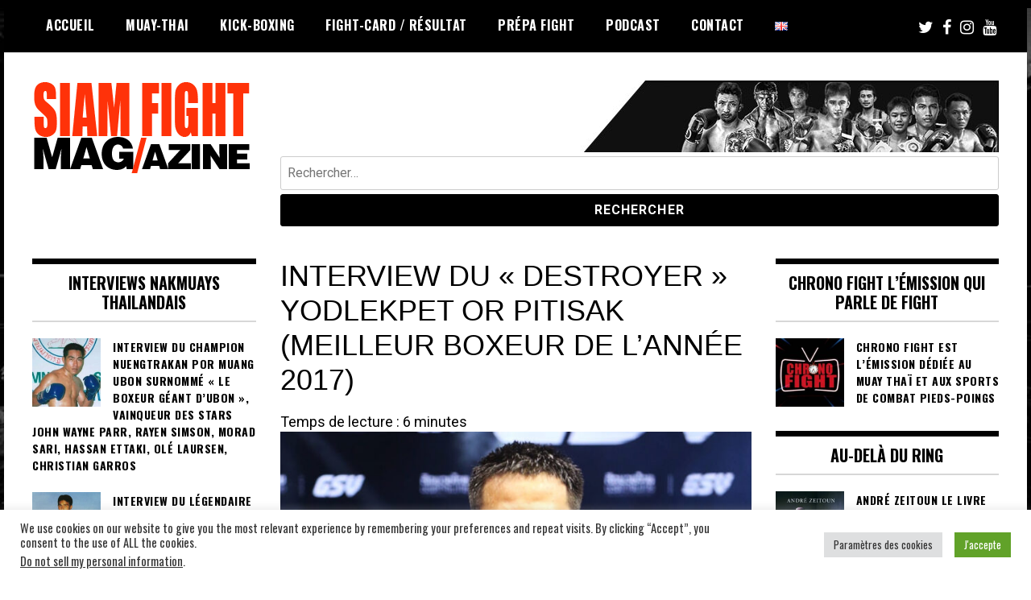

--- FILE ---
content_type: text/html; charset=UTF-8
request_url: https://www.siamfightmag.com/interview-du-destroyer-yodlekpet-or-pitisak-meilleur-boxeur-de-lannee-2017/
body_size: 77145
content:
<!doctype html>
<html lang="fr-FR">
<head>
<meta charset="UTF-8">
<meta name="viewport" content="width=device-width, initial-scale=1">
<link rel="profile" href="http://gmpg.org/xfn/11">
<script type="text/javascript">
/* Google Analytics Opt-Out by WP-Buddy | https://wp-buddy.com/products/plugins/google-analytics-opt-out */
var gaoop_property = 'UA-12447990-1';
var gaoop_disable_strs = ['ga-disable-' + gaoop_property];
for (var index = 0; index < disableStrs.length; index++) {
if (document.cookie.indexOf(disableStrs[index] + '=true') > -1) {
window[disableStrs[index]] = true; // for Monster Insights
}
}
function gaoop_analytics_optout() {
for (var index = 0; index < disableStrs.length; index++) {
document.cookie = disableStrs[index] + '=true; expires=Thu, 31 Dec 2099 23:59:59 UTC; SameSite=Strict; path=/';
window[disableStrs[index]] = true; // for Monster Insights
}
alert('Thanks. We have set a cookie so that Google Analytics data collection will be disabled on your next visit.');		}
</script>
<meta name='robots' content='index, follow, max-image-preview:large, max-snippet:-1, max-video-preview:-1' />
<!-- This site is optimized with the Yoast SEO plugin v26.8 - https://yoast.com/product/yoast-seo-wordpress/ -->
<title>INTERVIEW DU « DESTROYER » YODLEKPET OR PITISAK (MEILLEUR BOXEUR DE L&#039;ANNÉE 2017) - SIAM FIGHT MAG</title>
<link rel="canonical" href="https://www.siamfightmag.com/interview-du-destroyer-yodlekpet-or-pitisak-meilleur-boxeur-de-lannee-2017/" />
<meta property="og:locale" content="fr_FR" />
<meta property="og:type" content="article" />
<meta property="og:title" content="INTERVIEW DU « DESTROYER » YODLEKPET OR PITISAK (MEILLEUR BOXEUR DE L&#039;ANNÉE 2017) - SIAM FIGHT MAG" />
<meta property="og:description" content="Temps de lecture :  6 minutesINTERVIEW DU «&nbsp;DESTROYER&nbsp;» YODLEKPET OR PITISAK (MEILLEUR BOXEUR DE L&rsquo;ANNÉE 2017) by Serge TRÉFEU (2023) Bonjour Yodlekpet, comment vas-tu&nbsp;? Je vais très bien merci Quel âge as-tu ? J&rsquo;ai 29 ans Tu viens de quelle région de Thaïlande&nbsp;? Je suis né dans le village de Nam Kham Yai dans la province de Suwannaphum de la [&hellip;]" />
<meta property="og:url" content="https://www.siamfightmag.com/interview-du-destroyer-yodlekpet-or-pitisak-meilleur-boxeur-de-lannee-2017/" />
<meta property="og:site_name" content="SIAM FIGHT MAG" />
<meta property="article:publisher" content="https://www.facebook.com/siamfightmag" />
<meta property="article:published_time" content="2023-11-01T18:21:01+00:00" />
<meta property="article:modified_time" content="2024-03-22T17:26:59+00:00" />
<meta property="og:image" content="https://www.siamfightmag.com/wp-content/uploads/2023/11/yodlekpet-1-e1698861035504.jpg" />
<meta property="og:image:width" content="1042" />
<meta property="og:image:height" content="1183" />
<meta property="og:image:type" content="image/jpeg" />
<meta name="author" content="Serge Trefeu" />
<meta name="twitter:card" content="summary_large_image" />
<meta name="twitter:creator" content="@siamfightmag" />
<meta name="twitter:site" content="@siamfightmag" />
<meta name="twitter:label1" content="Écrit par" />
<meta name="twitter:data1" content="Serge Trefeu" />
<meta name="twitter:label2" content="Durée de lecture estimée" />
<meta name="twitter:data2" content="12 minutes" />
<script type="application/ld+json" class="yoast-schema-graph">{"@context":"https://schema.org","@graph":[{"@type":"Article","@id":"https://www.siamfightmag.com/interview-du-destroyer-yodlekpet-or-pitisak-meilleur-boxeur-de-lannee-2017/#article","isPartOf":{"@id":"https://www.siamfightmag.com/interview-du-destroyer-yodlekpet-or-pitisak-meilleur-boxeur-de-lannee-2017/"},"author":{"name":"Serge Trefeu","@id":"https://www.siamfightmag.com/#/schema/person/0af2c99cc3b33e7e4d234ef94d0243b5"},"headline":"INTERVIEW DU « DESTROYER » YODLEKPET OR PITISAK (MEILLEUR BOXEUR DE L&rsquo;ANNÉE 2017)","datePublished":"2023-11-01T18:21:01+00:00","dateModified":"2024-03-22T17:26:59+00:00","mainEntityOfPage":{"@id":"https://www.siamfightmag.com/interview-du-destroyer-yodlekpet-or-pitisak-meilleur-boxeur-de-lannee-2017/"},"wordCount":2506,"publisher":{"@id":"https://www.siamfightmag.com/#organization"},"image":{"@id":"https://www.siamfightmag.com/interview-du-destroyer-yodlekpet-or-pitisak-meilleur-boxeur-de-lannee-2017/#primaryimage"},"thumbnailUrl":"https://www.siamfightmag.com/wp-content/uploads/2023/11/yodlekpet-1-e1698861035504.jpg","articleSection":["Nakmuays Thaïlandais"],"inLanguage":"fr-FR"},{"@type":"WebPage","@id":"https://www.siamfightmag.com/interview-du-destroyer-yodlekpet-or-pitisak-meilleur-boxeur-de-lannee-2017/","url":"https://www.siamfightmag.com/interview-du-destroyer-yodlekpet-or-pitisak-meilleur-boxeur-de-lannee-2017/","name":"INTERVIEW DU « DESTROYER » YODLEKPET OR PITISAK (MEILLEUR BOXEUR DE L'ANNÉE 2017) - SIAM FIGHT MAG","isPartOf":{"@id":"https://www.siamfightmag.com/#website"},"primaryImageOfPage":{"@id":"https://www.siamfightmag.com/interview-du-destroyer-yodlekpet-or-pitisak-meilleur-boxeur-de-lannee-2017/#primaryimage"},"image":{"@id":"https://www.siamfightmag.com/interview-du-destroyer-yodlekpet-or-pitisak-meilleur-boxeur-de-lannee-2017/#primaryimage"},"thumbnailUrl":"https://www.siamfightmag.com/wp-content/uploads/2023/11/yodlekpet-1-e1698861035504.jpg","datePublished":"2023-11-01T18:21:01+00:00","dateModified":"2024-03-22T17:26:59+00:00","breadcrumb":{"@id":"https://www.siamfightmag.com/interview-du-destroyer-yodlekpet-or-pitisak-meilleur-boxeur-de-lannee-2017/#breadcrumb"},"inLanguage":"fr-FR","potentialAction":[{"@type":"ReadAction","target":["https://www.siamfightmag.com/interview-du-destroyer-yodlekpet-or-pitisak-meilleur-boxeur-de-lannee-2017/"]}]},{"@type":"ImageObject","inLanguage":"fr-FR","@id":"https://www.siamfightmag.com/interview-du-destroyer-yodlekpet-or-pitisak-meilleur-boxeur-de-lannee-2017/#primaryimage","url":"https://www.siamfightmag.com/wp-content/uploads/2023/11/yodlekpet-1-e1698861035504.jpg","contentUrl":"https://www.siamfightmag.com/wp-content/uploads/2023/11/yodlekpet-1-e1698861035504.jpg","width":1042,"height":1183},{"@type":"BreadcrumbList","@id":"https://www.siamfightmag.com/interview-du-destroyer-yodlekpet-or-pitisak-meilleur-boxeur-de-lannee-2017/#breadcrumb","itemListElement":[{"@type":"ListItem","position":1,"name":"Accueil","item":"https://www.siamfightmag.com/"},{"@type":"ListItem","position":2,"name":"INTERVIEW DU « DESTROYER » YODLEKPET OR PITISAK (MEILLEUR BOXEUR DE L&#8217;ANNÉE 2017)"}]},{"@type":"WebSite","@id":"https://www.siamfightmag.com/#website","url":"https://www.siamfightmag.com/","name":"SIAM FIGHT MAG","description":"Le média expert du Muay Thaï","publisher":{"@id":"https://www.siamfightmag.com/#organization"},"potentialAction":[{"@type":"SearchAction","target":{"@type":"EntryPoint","urlTemplate":"https://www.siamfightmag.com/?s={search_term_string}"},"query-input":{"@type":"PropertyValueSpecification","valueRequired":true,"valueName":"search_term_string"}}],"inLanguage":"fr-FR"},{"@type":"Organization","@id":"https://www.siamfightmag.com/#organization","name":"Siam Fight Mag","url":"https://www.siamfightmag.com/","logo":{"@type":"ImageObject","inLanguage":"fr-FR","@id":"https://www.siamfightmag.com/#/schema/logo/image/","url":"https://www.siamfightmag.com/wp-content/uploads/2021/03/cropped-SFM-1.png","contentUrl":"https://www.siamfightmag.com/wp-content/uploads/2021/03/cropped-SFM-1.png","width":272,"height":117,"caption":"Siam Fight Mag"},"image":{"@id":"https://www.siamfightmag.com/#/schema/logo/image/"},"sameAs":["https://www.facebook.com/siamfightmag","https://x.com/siamfightmag","https://www.instagram.com/siamfightmag/","https://www.tiktok.com/@nicholasreadofficial"]},{"@type":"Person","@id":"https://www.siamfightmag.com/#/schema/person/0af2c99cc3b33e7e4d234ef94d0243b5","name":"Serge Trefeu","url":"https://www.siamfightmag.com/author/s3rg3/"}]}</script>
<!-- / Yoast SEO plugin. -->
<link rel='dns-prefetch' href='//fonts.googleapis.com' />
<link rel="alternate" type="application/rss+xml" title="SIAM FIGHT MAG &raquo; Flux" href="https://www.siamfightmag.com/feed/" />
<link rel="alternate" type="application/rss+xml" title="SIAM FIGHT MAG &raquo; Flux des commentaires" href="https://www.siamfightmag.com/comments/feed/" />
<link rel="alternate" title="oEmbed (JSON)" type="application/json+oembed" href="https://www.siamfightmag.com/wp-json/oembed/1.0/embed?url=https%3A%2F%2Fwww.siamfightmag.com%2Finterview-du-destroyer-yodlekpet-or-pitisak-meilleur-boxeur-de-lannee-2017%2F&#038;lang=fr" />
<link rel="alternate" title="oEmbed (XML)" type="text/xml+oembed" href="https://www.siamfightmag.com/wp-json/oembed/1.0/embed?url=https%3A%2F%2Fwww.siamfightmag.com%2Finterview-du-destroyer-yodlekpet-or-pitisak-meilleur-boxeur-de-lannee-2017%2F&#038;format=xml&#038;lang=fr" />
<style id='wp-img-auto-sizes-contain-inline-css' type='text/css'>
img:is([sizes=auto i],[sizes^="auto," i]){contain-intrinsic-size:3000px 1500px}
/*# sourceURL=wp-img-auto-sizes-contain-inline-css */
</style>
<!-- <link rel='stylesheet' id='dashicons-css' href='https://www.siamfightmag.com/wp-includes/css/dashicons.min.css?ver=6.9' type='text/css' media='all' /> -->
<!-- <link rel='stylesheet' id='post-views-counter-frontend-css' href='https://www.siamfightmag.com/wp-content/plugins/post-views-counter/css/frontend.css?ver=1.7.3' type='text/css' media='all' /> -->
<!-- <link rel='stylesheet' id='embedpress-css-css' href='https://www.siamfightmag.com/wp-content/plugins/embedpress/assets/css/embedpress.css?ver=1768126011' type='text/css' media='all' /> -->
<!-- <link rel='stylesheet' id='embedpress-blocks-style-css' href='https://www.siamfightmag.com/wp-content/plugins/embedpress/assets/css/blocks.build.css?ver=1768126011' type='text/css' media='all' /> -->
<!-- <link rel='stylesheet' id='embedpress-lazy-load-css-css' href='https://www.siamfightmag.com/wp-content/plugins/embedpress/assets/css/lazy-load.css?ver=1768126011' type='text/css' media='all' /> -->
<link rel="stylesheet" type="text/css" href="//www.siamfightmag.com/wp-content/cache/wpfc-minified/lp0t00a6/fk30w.css" media="all"/>
<style id='wp-block-library-inline-css' type='text/css'>
:root{--wp-block-synced-color:#7a00df;--wp-block-synced-color--rgb:122,0,223;--wp-bound-block-color:var(--wp-block-synced-color);--wp-editor-canvas-background:#ddd;--wp-admin-theme-color:#007cba;--wp-admin-theme-color--rgb:0,124,186;--wp-admin-theme-color-darker-10:#006ba1;--wp-admin-theme-color-darker-10--rgb:0,107,160.5;--wp-admin-theme-color-darker-20:#005a87;--wp-admin-theme-color-darker-20--rgb:0,90,135;--wp-admin-border-width-focus:2px}@media (min-resolution:192dpi){:root{--wp-admin-border-width-focus:1.5px}}.wp-element-button{cursor:pointer}:root .has-very-light-gray-background-color{background-color:#eee}:root .has-very-dark-gray-background-color{background-color:#313131}:root .has-very-light-gray-color{color:#eee}:root .has-very-dark-gray-color{color:#313131}:root .has-vivid-green-cyan-to-vivid-cyan-blue-gradient-background{background:linear-gradient(135deg,#00d084,#0693e3)}:root .has-purple-crush-gradient-background{background:linear-gradient(135deg,#34e2e4,#4721fb 50%,#ab1dfe)}:root .has-hazy-dawn-gradient-background{background:linear-gradient(135deg,#faaca8,#dad0ec)}:root .has-subdued-olive-gradient-background{background:linear-gradient(135deg,#fafae1,#67a671)}:root .has-atomic-cream-gradient-background{background:linear-gradient(135deg,#fdd79a,#004a59)}:root .has-nightshade-gradient-background{background:linear-gradient(135deg,#330968,#31cdcf)}:root .has-midnight-gradient-background{background:linear-gradient(135deg,#020381,#2874fc)}:root{--wp--preset--font-size--normal:16px;--wp--preset--font-size--huge:42px}.has-regular-font-size{font-size:1em}.has-larger-font-size{font-size:2.625em}.has-normal-font-size{font-size:var(--wp--preset--font-size--normal)}.has-huge-font-size{font-size:var(--wp--preset--font-size--huge)}.has-text-align-center{text-align:center}.has-text-align-left{text-align:left}.has-text-align-right{text-align:right}.has-fit-text{white-space:nowrap!important}#end-resizable-editor-section{display:none}.aligncenter{clear:both}.items-justified-left{justify-content:flex-start}.items-justified-center{justify-content:center}.items-justified-right{justify-content:flex-end}.items-justified-space-between{justify-content:space-between}.screen-reader-text{border:0;clip-path:inset(50%);height:1px;margin:-1px;overflow:hidden;padding:0;position:absolute;width:1px;word-wrap:normal!important}.screen-reader-text:focus{background-color:#ddd;clip-path:none;color:#444;display:block;font-size:1em;height:auto;left:5px;line-height:normal;padding:15px 23px 14px;text-decoration:none;top:5px;width:auto;z-index:100000}html :where(.has-border-color){border-style:solid}html :where([style*=border-top-color]){border-top-style:solid}html :where([style*=border-right-color]){border-right-style:solid}html :where([style*=border-bottom-color]){border-bottom-style:solid}html :where([style*=border-left-color]){border-left-style:solid}html :where([style*=border-width]){border-style:solid}html :where([style*=border-top-width]){border-top-style:solid}html :where([style*=border-right-width]){border-right-style:solid}html :where([style*=border-bottom-width]){border-bottom-style:solid}html :where([style*=border-left-width]){border-left-style:solid}html :where(img[class*=wp-image-]){height:auto;max-width:100%}:where(figure){margin:0 0 1em}html :where(.is-position-sticky){--wp-admin--admin-bar--position-offset:var(--wp-admin--admin-bar--height,0px)}@media screen and (max-width:600px){html :where(.is-position-sticky){--wp-admin--admin-bar--position-offset:0px}}
/*# sourceURL=wp-block-library-inline-css */
</style><style id='wp-block-image-inline-css' type='text/css'>
.wp-block-image>a,.wp-block-image>figure>a{display:inline-block}.wp-block-image img{box-sizing:border-box;height:auto;max-width:100%;vertical-align:bottom}@media not (prefers-reduced-motion){.wp-block-image img.hide{visibility:hidden}.wp-block-image img.show{animation:show-content-image .4s}}.wp-block-image[style*=border-radius] img,.wp-block-image[style*=border-radius]>a{border-radius:inherit}.wp-block-image.has-custom-border img{box-sizing:border-box}.wp-block-image.aligncenter{text-align:center}.wp-block-image.alignfull>a,.wp-block-image.alignwide>a{width:100%}.wp-block-image.alignfull img,.wp-block-image.alignwide img{height:auto;width:100%}.wp-block-image .aligncenter,.wp-block-image .alignleft,.wp-block-image .alignright,.wp-block-image.aligncenter,.wp-block-image.alignleft,.wp-block-image.alignright{display:table}.wp-block-image .aligncenter>figcaption,.wp-block-image .alignleft>figcaption,.wp-block-image .alignright>figcaption,.wp-block-image.aligncenter>figcaption,.wp-block-image.alignleft>figcaption,.wp-block-image.alignright>figcaption{caption-side:bottom;display:table-caption}.wp-block-image .alignleft{float:left;margin:.5em 1em .5em 0}.wp-block-image .alignright{float:right;margin:.5em 0 .5em 1em}.wp-block-image .aligncenter{margin-left:auto;margin-right:auto}.wp-block-image :where(figcaption){margin-bottom:1em;margin-top:.5em}.wp-block-image.is-style-circle-mask img{border-radius:9999px}@supports ((-webkit-mask-image:none) or (mask-image:none)) or (-webkit-mask-image:none){.wp-block-image.is-style-circle-mask img{border-radius:0;-webkit-mask-image:url('data:image/svg+xml;utf8,<svg viewBox="0 0 100 100" xmlns="http://www.w3.org/2000/svg"><circle cx="50" cy="50" r="50"/></svg>');mask-image:url('data:image/svg+xml;utf8,<svg viewBox="0 0 100 100" xmlns="http://www.w3.org/2000/svg"><circle cx="50" cy="50" r="50"/></svg>');mask-mode:alpha;-webkit-mask-position:center;mask-position:center;-webkit-mask-repeat:no-repeat;mask-repeat:no-repeat;-webkit-mask-size:contain;mask-size:contain}}:root :where(.wp-block-image.is-style-rounded img,.wp-block-image .is-style-rounded img){border-radius:9999px}.wp-block-image figure{margin:0}.wp-lightbox-container{display:flex;flex-direction:column;position:relative}.wp-lightbox-container img{cursor:zoom-in}.wp-lightbox-container img:hover+button{opacity:1}.wp-lightbox-container button{align-items:center;backdrop-filter:blur(16px) saturate(180%);background-color:#5a5a5a40;border:none;border-radius:4px;cursor:zoom-in;display:flex;height:20px;justify-content:center;opacity:0;padding:0;position:absolute;right:16px;text-align:center;top:16px;width:20px;z-index:100}@media not (prefers-reduced-motion){.wp-lightbox-container button{transition:opacity .2s ease}}.wp-lightbox-container button:focus-visible{outline:3px auto #5a5a5a40;outline:3px auto -webkit-focus-ring-color;outline-offset:3px}.wp-lightbox-container button:hover{cursor:pointer;opacity:1}.wp-lightbox-container button:focus{opacity:1}.wp-lightbox-container button:focus,.wp-lightbox-container button:hover,.wp-lightbox-container button:not(:hover):not(:active):not(.has-background){background-color:#5a5a5a40;border:none}.wp-lightbox-overlay{box-sizing:border-box;cursor:zoom-out;height:100vh;left:0;overflow:hidden;position:fixed;top:0;visibility:hidden;width:100%;z-index:100000}.wp-lightbox-overlay .close-button{align-items:center;cursor:pointer;display:flex;justify-content:center;min-height:40px;min-width:40px;padding:0;position:absolute;right:calc(env(safe-area-inset-right) + 16px);top:calc(env(safe-area-inset-top) + 16px);z-index:5000000}.wp-lightbox-overlay .close-button:focus,.wp-lightbox-overlay .close-button:hover,.wp-lightbox-overlay .close-button:not(:hover):not(:active):not(.has-background){background:none;border:none}.wp-lightbox-overlay .lightbox-image-container{height:var(--wp--lightbox-container-height);left:50%;overflow:hidden;position:absolute;top:50%;transform:translate(-50%,-50%);transform-origin:top left;width:var(--wp--lightbox-container-width);z-index:9999999999}.wp-lightbox-overlay .wp-block-image{align-items:center;box-sizing:border-box;display:flex;height:100%;justify-content:center;margin:0;position:relative;transform-origin:0 0;width:100%;z-index:3000000}.wp-lightbox-overlay .wp-block-image img{height:var(--wp--lightbox-image-height);min-height:var(--wp--lightbox-image-height);min-width:var(--wp--lightbox-image-width);width:var(--wp--lightbox-image-width)}.wp-lightbox-overlay .wp-block-image figcaption{display:none}.wp-lightbox-overlay button{background:none;border:none}.wp-lightbox-overlay .scrim{background-color:#fff;height:100%;opacity:.9;position:absolute;width:100%;z-index:2000000}.wp-lightbox-overlay.active{visibility:visible}@media not (prefers-reduced-motion){.wp-lightbox-overlay.active{animation:turn-on-visibility .25s both}.wp-lightbox-overlay.active img{animation:turn-on-visibility .35s both}.wp-lightbox-overlay.show-closing-animation:not(.active){animation:turn-off-visibility .35s both}.wp-lightbox-overlay.show-closing-animation:not(.active) img{animation:turn-off-visibility .25s both}.wp-lightbox-overlay.zoom.active{animation:none;opacity:1;visibility:visible}.wp-lightbox-overlay.zoom.active .lightbox-image-container{animation:lightbox-zoom-in .4s}.wp-lightbox-overlay.zoom.active .lightbox-image-container img{animation:none}.wp-lightbox-overlay.zoom.active .scrim{animation:turn-on-visibility .4s forwards}.wp-lightbox-overlay.zoom.show-closing-animation:not(.active){animation:none}.wp-lightbox-overlay.zoom.show-closing-animation:not(.active) .lightbox-image-container{animation:lightbox-zoom-out .4s}.wp-lightbox-overlay.zoom.show-closing-animation:not(.active) .lightbox-image-container img{animation:none}.wp-lightbox-overlay.zoom.show-closing-animation:not(.active) .scrim{animation:turn-off-visibility .4s forwards}}@keyframes show-content-image{0%{visibility:hidden}99%{visibility:hidden}to{visibility:visible}}@keyframes turn-on-visibility{0%{opacity:0}to{opacity:1}}@keyframes turn-off-visibility{0%{opacity:1;visibility:visible}99%{opacity:0;visibility:visible}to{opacity:0;visibility:hidden}}@keyframes lightbox-zoom-in{0%{transform:translate(calc((-100vw + var(--wp--lightbox-scrollbar-width))/2 + var(--wp--lightbox-initial-left-position)),calc(-50vh + var(--wp--lightbox-initial-top-position))) scale(var(--wp--lightbox-scale))}to{transform:translate(-50%,-50%) scale(1)}}@keyframes lightbox-zoom-out{0%{transform:translate(-50%,-50%) scale(1);visibility:visible}99%{visibility:visible}to{transform:translate(calc((-100vw + var(--wp--lightbox-scrollbar-width))/2 + var(--wp--lightbox-initial-left-position)),calc(-50vh + var(--wp--lightbox-initial-top-position))) scale(var(--wp--lightbox-scale));visibility:hidden}}
/*# sourceURL=https://www.siamfightmag.com/wp-includes/blocks/image/style.min.css */
</style>
<style id='wp-block-embed-inline-css' type='text/css'>
.wp-block-embed.alignleft,.wp-block-embed.alignright,.wp-block[data-align=left]>[data-type="core/embed"],.wp-block[data-align=right]>[data-type="core/embed"]{max-width:360px;width:100%}.wp-block-embed.alignleft .wp-block-embed__wrapper,.wp-block-embed.alignright .wp-block-embed__wrapper,.wp-block[data-align=left]>[data-type="core/embed"] .wp-block-embed__wrapper,.wp-block[data-align=right]>[data-type="core/embed"] .wp-block-embed__wrapper{min-width:280px}.wp-block-cover .wp-block-embed{min-height:240px;min-width:320px}.wp-block-embed{overflow-wrap:break-word}.wp-block-embed :where(figcaption){margin-bottom:1em;margin-top:.5em}.wp-block-embed iframe{max-width:100%}.wp-block-embed__wrapper{position:relative}.wp-embed-responsive .wp-has-aspect-ratio .wp-block-embed__wrapper:before{content:"";display:block;padding-top:50%}.wp-embed-responsive .wp-has-aspect-ratio iframe{bottom:0;height:100%;left:0;position:absolute;right:0;top:0;width:100%}.wp-embed-responsive .wp-embed-aspect-21-9 .wp-block-embed__wrapper:before{padding-top:42.85%}.wp-embed-responsive .wp-embed-aspect-18-9 .wp-block-embed__wrapper:before{padding-top:50%}.wp-embed-responsive .wp-embed-aspect-16-9 .wp-block-embed__wrapper:before{padding-top:56.25%}.wp-embed-responsive .wp-embed-aspect-4-3 .wp-block-embed__wrapper:before{padding-top:75%}.wp-embed-responsive .wp-embed-aspect-1-1 .wp-block-embed__wrapper:before{padding-top:100%}.wp-embed-responsive .wp-embed-aspect-9-16 .wp-block-embed__wrapper:before{padding-top:177.77%}.wp-embed-responsive .wp-embed-aspect-1-2 .wp-block-embed__wrapper:before{padding-top:200%}
/*# sourceURL=https://www.siamfightmag.com/wp-includes/blocks/embed/style.min.css */
</style>
<style id='global-styles-inline-css' type='text/css'>
:root{--wp--preset--aspect-ratio--square: 1;--wp--preset--aspect-ratio--4-3: 4/3;--wp--preset--aspect-ratio--3-4: 3/4;--wp--preset--aspect-ratio--3-2: 3/2;--wp--preset--aspect-ratio--2-3: 2/3;--wp--preset--aspect-ratio--16-9: 16/9;--wp--preset--aspect-ratio--9-16: 9/16;--wp--preset--color--black: #000000;--wp--preset--color--cyan-bluish-gray: #abb8c3;--wp--preset--color--white: #ffffff;--wp--preset--color--pale-pink: #f78da7;--wp--preset--color--vivid-red: #cf2e2e;--wp--preset--color--luminous-vivid-orange: #ff6900;--wp--preset--color--luminous-vivid-amber: #fcb900;--wp--preset--color--light-green-cyan: #7bdcb5;--wp--preset--color--vivid-green-cyan: #00d084;--wp--preset--color--pale-cyan-blue: #8ed1fc;--wp--preset--color--vivid-cyan-blue: #0693e3;--wp--preset--color--vivid-purple: #9b51e0;--wp--preset--gradient--vivid-cyan-blue-to-vivid-purple: linear-gradient(135deg,rgb(6,147,227) 0%,rgb(155,81,224) 100%);--wp--preset--gradient--light-green-cyan-to-vivid-green-cyan: linear-gradient(135deg,rgb(122,220,180) 0%,rgb(0,208,130) 100%);--wp--preset--gradient--luminous-vivid-amber-to-luminous-vivid-orange: linear-gradient(135deg,rgb(252,185,0) 0%,rgb(255,105,0) 100%);--wp--preset--gradient--luminous-vivid-orange-to-vivid-red: linear-gradient(135deg,rgb(255,105,0) 0%,rgb(207,46,46) 100%);--wp--preset--gradient--very-light-gray-to-cyan-bluish-gray: linear-gradient(135deg,rgb(238,238,238) 0%,rgb(169,184,195) 100%);--wp--preset--gradient--cool-to-warm-spectrum: linear-gradient(135deg,rgb(74,234,220) 0%,rgb(151,120,209) 20%,rgb(207,42,186) 40%,rgb(238,44,130) 60%,rgb(251,105,98) 80%,rgb(254,248,76) 100%);--wp--preset--gradient--blush-light-purple: linear-gradient(135deg,rgb(255,206,236) 0%,rgb(152,150,240) 100%);--wp--preset--gradient--blush-bordeaux: linear-gradient(135deg,rgb(254,205,165) 0%,rgb(254,45,45) 50%,rgb(107,0,62) 100%);--wp--preset--gradient--luminous-dusk: linear-gradient(135deg,rgb(255,203,112) 0%,rgb(199,81,192) 50%,rgb(65,88,208) 100%);--wp--preset--gradient--pale-ocean: linear-gradient(135deg,rgb(255,245,203) 0%,rgb(182,227,212) 50%,rgb(51,167,181) 100%);--wp--preset--gradient--electric-grass: linear-gradient(135deg,rgb(202,248,128) 0%,rgb(113,206,126) 100%);--wp--preset--gradient--midnight: linear-gradient(135deg,rgb(2,3,129) 0%,rgb(40,116,252) 100%);--wp--preset--font-size--small: 13px;--wp--preset--font-size--medium: 20px;--wp--preset--font-size--large: 36px;--wp--preset--font-size--x-large: 42px;--wp--preset--spacing--20: 0.44rem;--wp--preset--spacing--30: 0.67rem;--wp--preset--spacing--40: 1rem;--wp--preset--spacing--50: 1.5rem;--wp--preset--spacing--60: 2.25rem;--wp--preset--spacing--70: 3.38rem;--wp--preset--spacing--80: 5.06rem;--wp--preset--shadow--natural: 6px 6px 9px rgba(0, 0, 0, 0.2);--wp--preset--shadow--deep: 12px 12px 50px rgba(0, 0, 0, 0.4);--wp--preset--shadow--sharp: 6px 6px 0px rgba(0, 0, 0, 0.2);--wp--preset--shadow--outlined: 6px 6px 0px -3px rgb(255, 255, 255), 6px 6px rgb(0, 0, 0);--wp--preset--shadow--crisp: 6px 6px 0px rgb(0, 0, 0);}:where(.is-layout-flex){gap: 0.5em;}:where(.is-layout-grid){gap: 0.5em;}body .is-layout-flex{display: flex;}.is-layout-flex{flex-wrap: wrap;align-items: center;}.is-layout-flex > :is(*, div){margin: 0;}body .is-layout-grid{display: grid;}.is-layout-grid > :is(*, div){margin: 0;}:where(.wp-block-columns.is-layout-flex){gap: 2em;}:where(.wp-block-columns.is-layout-grid){gap: 2em;}:where(.wp-block-post-template.is-layout-flex){gap: 1.25em;}:where(.wp-block-post-template.is-layout-grid){gap: 1.25em;}.has-black-color{color: var(--wp--preset--color--black) !important;}.has-cyan-bluish-gray-color{color: var(--wp--preset--color--cyan-bluish-gray) !important;}.has-white-color{color: var(--wp--preset--color--white) !important;}.has-pale-pink-color{color: var(--wp--preset--color--pale-pink) !important;}.has-vivid-red-color{color: var(--wp--preset--color--vivid-red) !important;}.has-luminous-vivid-orange-color{color: var(--wp--preset--color--luminous-vivid-orange) !important;}.has-luminous-vivid-amber-color{color: var(--wp--preset--color--luminous-vivid-amber) !important;}.has-light-green-cyan-color{color: var(--wp--preset--color--light-green-cyan) !important;}.has-vivid-green-cyan-color{color: var(--wp--preset--color--vivid-green-cyan) !important;}.has-pale-cyan-blue-color{color: var(--wp--preset--color--pale-cyan-blue) !important;}.has-vivid-cyan-blue-color{color: var(--wp--preset--color--vivid-cyan-blue) !important;}.has-vivid-purple-color{color: var(--wp--preset--color--vivid-purple) !important;}.has-black-background-color{background-color: var(--wp--preset--color--black) !important;}.has-cyan-bluish-gray-background-color{background-color: var(--wp--preset--color--cyan-bluish-gray) !important;}.has-white-background-color{background-color: var(--wp--preset--color--white) !important;}.has-pale-pink-background-color{background-color: var(--wp--preset--color--pale-pink) !important;}.has-vivid-red-background-color{background-color: var(--wp--preset--color--vivid-red) !important;}.has-luminous-vivid-orange-background-color{background-color: var(--wp--preset--color--luminous-vivid-orange) !important;}.has-luminous-vivid-amber-background-color{background-color: var(--wp--preset--color--luminous-vivid-amber) !important;}.has-light-green-cyan-background-color{background-color: var(--wp--preset--color--light-green-cyan) !important;}.has-vivid-green-cyan-background-color{background-color: var(--wp--preset--color--vivid-green-cyan) !important;}.has-pale-cyan-blue-background-color{background-color: var(--wp--preset--color--pale-cyan-blue) !important;}.has-vivid-cyan-blue-background-color{background-color: var(--wp--preset--color--vivid-cyan-blue) !important;}.has-vivid-purple-background-color{background-color: var(--wp--preset--color--vivid-purple) !important;}.has-black-border-color{border-color: var(--wp--preset--color--black) !important;}.has-cyan-bluish-gray-border-color{border-color: var(--wp--preset--color--cyan-bluish-gray) !important;}.has-white-border-color{border-color: var(--wp--preset--color--white) !important;}.has-pale-pink-border-color{border-color: var(--wp--preset--color--pale-pink) !important;}.has-vivid-red-border-color{border-color: var(--wp--preset--color--vivid-red) !important;}.has-luminous-vivid-orange-border-color{border-color: var(--wp--preset--color--luminous-vivid-orange) !important;}.has-luminous-vivid-amber-border-color{border-color: var(--wp--preset--color--luminous-vivid-amber) !important;}.has-light-green-cyan-border-color{border-color: var(--wp--preset--color--light-green-cyan) !important;}.has-vivid-green-cyan-border-color{border-color: var(--wp--preset--color--vivid-green-cyan) !important;}.has-pale-cyan-blue-border-color{border-color: var(--wp--preset--color--pale-cyan-blue) !important;}.has-vivid-cyan-blue-border-color{border-color: var(--wp--preset--color--vivid-cyan-blue) !important;}.has-vivid-purple-border-color{border-color: var(--wp--preset--color--vivid-purple) !important;}.has-vivid-cyan-blue-to-vivid-purple-gradient-background{background: var(--wp--preset--gradient--vivid-cyan-blue-to-vivid-purple) !important;}.has-light-green-cyan-to-vivid-green-cyan-gradient-background{background: var(--wp--preset--gradient--light-green-cyan-to-vivid-green-cyan) !important;}.has-luminous-vivid-amber-to-luminous-vivid-orange-gradient-background{background: var(--wp--preset--gradient--luminous-vivid-amber-to-luminous-vivid-orange) !important;}.has-luminous-vivid-orange-to-vivid-red-gradient-background{background: var(--wp--preset--gradient--luminous-vivid-orange-to-vivid-red) !important;}.has-very-light-gray-to-cyan-bluish-gray-gradient-background{background: var(--wp--preset--gradient--very-light-gray-to-cyan-bluish-gray) !important;}.has-cool-to-warm-spectrum-gradient-background{background: var(--wp--preset--gradient--cool-to-warm-spectrum) !important;}.has-blush-light-purple-gradient-background{background: var(--wp--preset--gradient--blush-light-purple) !important;}.has-blush-bordeaux-gradient-background{background: var(--wp--preset--gradient--blush-bordeaux) !important;}.has-luminous-dusk-gradient-background{background: var(--wp--preset--gradient--luminous-dusk) !important;}.has-pale-ocean-gradient-background{background: var(--wp--preset--gradient--pale-ocean) !important;}.has-electric-grass-gradient-background{background: var(--wp--preset--gradient--electric-grass) !important;}.has-midnight-gradient-background{background: var(--wp--preset--gradient--midnight) !important;}.has-small-font-size{font-size: var(--wp--preset--font-size--small) !important;}.has-medium-font-size{font-size: var(--wp--preset--font-size--medium) !important;}.has-large-font-size{font-size: var(--wp--preset--font-size--large) !important;}.has-x-large-font-size{font-size: var(--wp--preset--font-size--x-large) !important;}
/*# sourceURL=global-styles-inline-css */
</style>
<style id='classic-theme-styles-inline-css' type='text/css'>
/*! This file is auto-generated */
.wp-block-button__link{color:#fff;background-color:#32373c;border-radius:9999px;box-shadow:none;text-decoration:none;padding:calc(.667em + 2px) calc(1.333em + 2px);font-size:1.125em}.wp-block-file__button{background:#32373c;color:#fff;text-decoration:none}
/*# sourceURL=/wp-includes/css/classic-themes.min.css */
</style>
<!-- <link rel='stylesheet' id='contact-form-7-css' href='https://www.siamfightmag.com/wp-content/plugins/contact-form-7/includes/css/styles.css?ver=6.1.4' type='text/css' media='all' /> -->
<!-- <link rel='stylesheet' id='cookie-law-info-css' href='https://www.siamfightmag.com/wp-content/plugins/cookie-law-info/legacy/public/css/cookie-law-info-public.css?ver=3.3.9.1' type='text/css' media='all' /> -->
<!-- <link rel='stylesheet' id='cookie-law-info-gdpr-css' href='https://www.siamfightmag.com/wp-content/plugins/cookie-law-info/legacy/public/css/cookie-law-info-gdpr.css?ver=3.3.9.1' type='text/css' media='all' /> -->
<!-- <link rel='stylesheet' id='secondline-psb-subscribe-button-styles-css' href='https://www.siamfightmag.com/wp-content/plugins/podcast-subscribe-buttons/assets/css/secondline-psb-styles.css?ver=6.9' type='text/css' media='all' /> -->
<!-- <link rel='stylesheet' id='rp-public-styles-css' href='https://www.siamfightmag.com/wp-content/plugins/reading-progress-bar/public/css/rp-public.css?ver=6.9' type='text/css' media='all' /> -->
<!-- <link rel='stylesheet' id='to-top-css' href='https://www.siamfightmag.com/wp-content/plugins/to-top/public/css/to-top-public.css?ver=2.5.5' type='text/css' media='all' /> -->
<link rel="stylesheet" type="text/css" href="//www.siamfightmag.com/wp-content/cache/wpfc-minified/211c5h9v/fk30w.css" media="all"/>
<link rel='stylesheet' id='madd-magazine-theme-google-font-open-css' href='//fonts.googleapis.com/css?family=Oswald:400,700|Roboto:400,700' type='text/css' media='all' />
<!-- <link rel='stylesheet' id='font-awesome-css' href='https://www.siamfightmag.com/wp-content/themes/madd-magazine/js/lib/font-awesome/css/font-awesome.min.css?ver=4.7.0' type='text/css' media='all' /> -->
<!-- <link rel='stylesheet' id='swiper-css' href='https://www.siamfightmag.com/wp-content/themes/madd-magazine/js/lib/swiper/css/swiper.min.css?ver=4.1.0' type='text/css' media='all' /> -->
<!-- <link rel='stylesheet' id='madd-magazine-style-css' href='https://www.siamfightmag.com/wp-content/themes/madd-magazine/style.css?ver=6.9' type='text/css' media='all' /> -->
<!-- <link rel='stylesheet' id='recent-posts-widget-with-thumbnails-public-style-css' href='https://www.siamfightmag.com/wp-content/plugins/recent-posts-widget-with-thumbnails/public.css?ver=7.1.1' type='text/css' media='all' /> -->
<!-- <link rel='stylesheet' id='wp-block-paragraph-css' href='https://www.siamfightmag.com/wp-includes/blocks/paragraph/style.min.css?ver=6.9' type='text/css' media='all' /> -->
<link rel="stylesheet" type="text/css" href="//www.siamfightmag.com/wp-content/cache/wpfc-minified/klqqhqp7/fk30w.css" media="all"/>
<script src='//www.siamfightmag.com/wp-content/cache/wpfc-minified/kb2euy6w/fk30w.js' type="text/javascript"></script>
<!-- <script type="text/javascript" src="https://www.siamfightmag.com/wp-includes/js/jquery/jquery.min.js?ver=3.7.1" id="jquery-core-js"></script> -->
<!-- <script type="text/javascript" src="https://www.siamfightmag.com/wp-includes/js/jquery/jquery-migrate.min.js?ver=3.4.1" id="jquery-migrate-js"></script> -->
<script type="text/javascript" id="cookie-law-info-js-extra">
/* <![CDATA[ */
var Cli_Data = {"nn_cookie_ids":[],"cookielist":[],"non_necessary_cookies":[],"ccpaEnabled":"1","ccpaRegionBased":"","ccpaBarEnabled":"","strictlyEnabled":["necessary","obligatoire"],"ccpaType":"ccpa_gdpr","js_blocking":"","custom_integration":"","triggerDomRefresh":"","secure_cookies":""};
var cli_cookiebar_settings = {"animate_speed_hide":"500","animate_speed_show":"500","background":"#FFF","border":"#b1a6a6c2","border_on":"","button_1_button_colour":"#61a229","button_1_button_hover":"#4e8221","button_1_link_colour":"#fff","button_1_as_button":"1","button_1_new_win":"","button_2_button_colour":"#333","button_2_button_hover":"#292929","button_2_link_colour":"#444","button_2_as_button":"","button_2_hidebar":"","button_3_button_colour":"#dedfe0","button_3_button_hover":"#b2b2b3","button_3_link_colour":"#333333","button_3_as_button":"1","button_3_new_win":"","button_4_button_colour":"#dedfe0","button_4_button_hover":"#b2b2b3","button_4_link_colour":"#333333","button_4_as_button":"1","button_7_button_colour":"#61a229","button_7_button_hover":"#4e8221","button_7_link_colour":"#fff","button_7_as_button":"1","button_7_new_win":"","font_family":"inherit","header_fix":"","notify_animate_hide":"1","notify_animate_show":"1","notify_div_id":"#cookie-law-info-bar","notify_position_horizontal":"right","notify_position_vertical":"bottom","scroll_close":"","scroll_close_reload":"","accept_close_reload":"","reject_close_reload":"","showagain_tab":"","showagain_background":"#fff","showagain_border":"#000","showagain_div_id":"#cookie-law-info-again","showagain_x_position":"100px","text":"#333333","show_once_yn":"","show_once":"10000","logging_on":"","as_popup":"","popup_overlay":"1","bar_heading_text":"","cookie_bar_as":"banner","popup_showagain_position":"bottom-right","widget_position":"left"};
var log_object = {"ajax_url":"https://www.siamfightmag.com/wp-admin/admin-ajax.php"};
//# sourceURL=cookie-law-info-js-extra
/* ]]> */
</script>
<script src='//www.siamfightmag.com/wp-content/cache/wpfc-minified/q4umcaqs/fk30w.js' type="text/javascript"></script>
<!-- <script type="text/javascript" src="https://www.siamfightmag.com/wp-content/plugins/cookie-law-info/legacy/public/js/cookie-law-info-public.js?ver=3.3.9.1" id="cookie-law-info-js"></script> -->
<script type="text/javascript" id="cookie-law-info-ccpa-js-extra">
/* <![CDATA[ */
var ccpa_data = {"opt_out_prompt":"Souhaitez-vous vraiment refuser\u00a0?","opt_out_confirm":"Confirmer","opt_out_cancel":"Annuler"};
//# sourceURL=cookie-law-info-ccpa-js-extra
/* ]]> */
</script>
<script src='//www.siamfightmag.com/wp-content/cache/wpfc-minified/g23jftxv/fk30w.js' type="text/javascript"></script>
<!-- <script type="text/javascript" src="https://www.siamfightmag.com/wp-content/plugins/cookie-law-info/legacy/admin/modules/ccpa/assets/js/cookie-law-info-ccpa.js?ver=3.3.9.1" id="cookie-law-info-ccpa-js"></script> -->
<!-- <script type="text/javascript" src="https://www.siamfightmag.com/wp-content/plugins/reading-progress-bar/public/js/rp-public.js?ver=6.9" id="rp-public-scripts-js"></script> -->
<script type="text/javascript" id="to-top-js-extra">
/* <![CDATA[ */
var to_top_options = {"scroll_offset":"100","icon_opacity":"50","style":"icon","icon_type":"dashicons-arrow-up-alt2","icon_color":"#ffffff","icon_bg_color":"#dd0202","icon_size":"32","border_radius":"5","image":"https://www.siamfightmag.com/wp-content/plugins/to-top/admin/images/default.png","image_width":"65","image_alt":"","location":"bottom-right","margin_x":"20","margin_y":"20","show_on_admin":"0","enable_autohide":"0","autohide_time":"2","enable_hide_small_device":"","small_device_max_width":"640","reset":"0"};
//# sourceURL=to-top-js-extra
/* ]]> */
</script>
<script src='//www.siamfightmag.com/wp-content/cache/wpfc-minified/8i1e7xkt/fk30w.js' type="text/javascript"></script>
<!-- <script async type="text/javascript" src="https://www.siamfightmag.com/wp-content/plugins/to-top/public/js/to-top-public.js?ver=2.5.5" id="to-top-js"></script> -->
<!-- <script type="text/javascript" src="https://www.siamfightmag.com/wp-content/themes/madd-magazine/js/lib/swiper/js/swiper.js?ver=4.1.0" id="swiper-js"></script> -->
<!-- <script type="text/javascript" src="https://www.siamfightmag.com/wp-content/themes/madd-magazine/js/scripts.js?ver=1.0.0" id="madd-magazine-theme-script-js"></script> -->
<link rel="https://api.w.org/" href="https://www.siamfightmag.com/wp-json/" /><link rel="alternate" title="JSON" type="application/json" href="https://www.siamfightmag.com/wp-json/wp/v2/posts/40934" /><link rel="EditURI" type="application/rsd+xml" title="RSD" href="https://www.siamfightmag.com/xmlrpc.php?rsd" />
<meta name="generator" content="WordPress 6.9" />
<link rel='shortlink' href='https://www.siamfightmag.com/?p=40934' />
<link rel="preconnect" href="https://fonts.googleapis.com">
<link rel="preconnect" href="https://fonts.gstatic.com">
<style type="text/css">/** Google Analytics Opt Out Custom CSS **/.gaoop {color: #ffffff; line-height: 2; position: fixed; bottom: 0; left: 0; width: 100%; -webkit-box-shadow: 0 4px 15px rgba(0, 0, 0, 0.4); -moz-box-shadow: 0 4px 15px rgba(0, 0, 0, 0.4); box-shadow: 0 4px 15px rgba(0, 0, 0, 0.4); background-color: #0E90D2; padding: 1rem; margin: 0; display: flex; align-items: center; justify-content: space-between; } .gaoop-hidden {display: none; } .gaoop-checkbox:checked + .gaoop {width: auto; right: 0; left: auto; opacity: 0.5; ms-filter: "progid:DXImageTransform.Microsoft.Alpha(Opacity=50)"; filter: alpha(opacity=50); -moz-opacity: 0.5; -khtml-opacity: 0.5; } .gaoop-checkbox:checked + .gaoop .gaoop-close-icon {display: none; } .gaoop-checkbox:checked + .gaoop .gaoop-opt-out-content {display: none; } input.gaoop-checkbox {display: none; } .gaoop a {color: #67C2F0; text-decoration: none; } .gaoop a:hover {color: #ffffff; text-decoration: underline; } .gaoop-info-icon {margin: 0; padding: 0; cursor: pointer; } .gaoop svg {position: relative; margin: 0; padding: 0; width: auto; height: 25px; } .gaoop-close-icon {cursor: pointer; position: relative; opacity: 0.5; ms-filter: "progid:DXImageTransform.Microsoft.Alpha(Opacity=50)"; filter: alpha(opacity=50); -moz-opacity: 0.5; -khtml-opacity: 0.5; margin: 0; padding: 0; text-align: center; vertical-align: top; display: inline-block; } .gaoop-close-icon:hover {z-index: 1; opacity: 1; ms-filter: "progid:DXImageTransform.Microsoft.Alpha(Opacity=100)"; filter: alpha(opacity=100); -moz-opacity: 1; -khtml-opacity: 1; } .gaoop_closed .gaoop-opt-out-link, .gaoop_closed .gaoop-close-icon {display: none; } .gaoop_closed:hover {opacity: 1; ms-filter: "progid:DXImageTransform.Microsoft.Alpha(Opacity=100)"; filter: alpha(opacity=100); -moz-opacity: 1; -khtml-opacity: 1; } .gaoop_closed .gaoop-opt-out-content {display: none; } .gaoop_closed .gaoop-info-icon {width: 100%; } .gaoop-opt-out-content {display: inline-block; vertical-align: top; } </style>        <!-- Copyright protection script -->
<meta http-equiv="imagetoolbar" content="no">
<script>
/*<![CDATA[*/
document.oncontextmenu = function () {
return false;
};
/*]]>*/
</script>
<script type="text/javascript">
/*<![CDATA[*/
document.onselectstart = function () {
event = event || window.event;
var custom_input = event.target || event.srcElement;
if (custom_input.type !== "text" && custom_input.type !== "textarea" && custom_input.type !== "password") {
return false;
} else {
return true;
}
};
if (window.sidebar) {
document.onmousedown = function (e) {
var obj = e.target;
if (obj.tagName.toUpperCase() === 'SELECT'
|| obj.tagName.toUpperCase() === "INPUT"
|| obj.tagName.toUpperCase() === "TEXTAREA"
|| obj.tagName.toUpperCase() === "PASSWORD") {
return true;
} else {
return false;
}
};
}
window.onload = function () {
document.body.style.webkitTouchCallout = 'none';
document.body.style.KhtmlUserSelect = 'none';
}
/*]]>*/
</script>
<script type="text/javascript">
/*<![CDATA[*/
if (parent.frames.length > 0) {
top.location.replace(document.location);
}
/*]]>*/
</script>
<script type="text/javascript">
/*<![CDATA[*/
document.ondragstart = function () {
return false;
};
/*]]>*/
</script>
<script type="text/javascript">
document.addEventListener('DOMContentLoaded', () => {
const overlay = document.createElement('div');
overlay.id = 'overlay';
Object.assign(overlay.style, {
position: 'fixed',
top: '0',
left: '0',
width: '100%',
height: '100%',
backgroundColor: 'rgba(255, 255, 255, 0.9)',
display: 'none',
zIndex: '9999'
});
document.body.appendChild(overlay);
document.addEventListener('keydown', (event) => {
if (event.metaKey || event.ctrlKey) {
overlay.style.display = 'block';
}
});
document.addEventListener('keyup', (event) => {
if (!event.metaKey && !event.ctrlKey) {
overlay.style.display = 'none';
}
});
});
</script>
<style type="text/css">
* {
-webkit-touch-callout: none;
-webkit-user-select: none;
-moz-user-select: none;
user-select: none;
}
img {
-webkit-touch-callout: none;
-webkit-user-select: none;
-moz-user-select: none;
user-select: none;
}
input,
textarea,
select {
-webkit-user-select: auto;
}
</style>
<!-- End Copyright protection script -->
<!-- Source hidden -->
<style type="text/css">.pp-podcast {opacity: 0;}</style>
<style>
</style>
<noscript><style>.lazyload[data-src]{display:none !important;}</style></noscript><style>.lazyload{background-image:none !important;}.lazyload:before{background-image:none !important;}</style>		<style type="text/css">
.site-title,
.site-description {
position: absolute;
clip: rect(1px, 1px, 1px, 1px);
}
</style>
<style type="text/css" id="custom-background-css">
body.custom-background { background-image: url("https://www.siamfightmag.com/wp-content/uploads/2021/03/kitti-3.jpg"); background-position: center center; background-size: cover; background-repeat: no-repeat; background-attachment: fixed; }
</style>
<link rel="icon" href="https://www.siamfightmag.com/wp-content/uploads/2021/10/cropped-gantslogo-1-32x32.png" sizes="32x32" />
<link rel="icon" href="https://www.siamfightmag.com/wp-content/uploads/2021/10/cropped-gantslogo-1-192x192.png" sizes="192x192" />
<link rel="apple-touch-icon" href="https://www.siamfightmag.com/wp-content/uploads/2021/10/cropped-gantslogo-1-180x180.png" />
<meta name="msapplication-TileImage" content="https://www.siamfightmag.com/wp-content/uploads/2021/10/cropped-gantslogo-1-270x270.png" />
<style type="text/css" id="wp-custom-css">
.flag{display:inline-block;position: relative;width:16px;height:11px;background:url('https://www.siamfightmag.com/wordpress/wp-content/plugins/language-switcher/assets/images/flags.png') no-repeat}.flag.flag-gu{background-position:-96px -55px}.flag.flag-mn{background-position:-208px -88px}.flag.flag-va{background-position:-48px -154px}.flag.flag-tibet{background-position:-32px -143px}.flag.flag-fo{background-position:-64px -44px}.flag.flag-th{background-position:-16px -143px}.flag.flag-tr{background-position:-144px -143px}.flag.flag-tl{background-position:-80px -143px}.flag.flag-kz{background-position:-144px -77px}.flag.flag-zm{background-position:-16px -165px}.flag.flag-uz{background-position:-32px -154px}.flag.flag-dk{background-position:-64px -33px}.flag.flag-scotland{background-position:-176px -121px}.flag.flag-gi{background-position:-224px -44px}.flag.flag-gy{background-position:-128px -55px}.flag.flag-bj{background-position:-112px -11px}.flag.flag-fr{background-position:-80px -44px}.flag.flag-mo{background-position:-224px -88px}.flag.flag-ir{background-position:-112px -66px}.flag.flag-io{background-position:-80px -66px}.flag.flag-tm{background-position:-96px -143px}.flag.flag-ch{background-position:-96px -22px}.flag.flag-mt{background-position:-32px -99px}.flag.flag-nl{background-position:-240px -99px}.flag.flag-gp{background-position:-16px -55px}.flag.flag-im{background-position:-48px -66px}.flag.flag-tv{background-position:-176px -143px}.flag.flag-mu{background-position:-48px -99px}.flag.flag-pe{background-position:-96px -110px}.flag.flag-vi{background-position:-112px -154px}.flag.flag-hn{background-position:-176px -55px}.flag.flag-ss{background-position:-128px -132px}.flag.flag-ae{background-position:-16px 0}.flag.flag-td{background-position:-240px -132px}.flag.flag-pw{background-position:0 -121px}.flag.flag-nu{background-position:-32px -110px}.flag.flag-bt{background-position:-208px -11px}.flag.flag-ms{background-position:-16px -99px}.flag.flag-cv{background-position:-240px -22px}.flag.flag-es{background-position:-224px -33px}.flag.flag-mh{background-position:-144px -88px}.flag.flag-la{background-position:-160px -77px}.flag.flag-vn{background-position:-128px -154px}.flag.flag-py{background-position:-16px -121px}.flag.flag-br{background-position:-176px -11px}.flag.flag-ye{background-position:-224px -154px}.flag.flag-ie{background-position:0 -66px}.flag.flag-gh{background-position:-208px -44px}.flag.flag-cg{background-position:-80px -22px}.flag.flag-cu{background-position:-224px -22px}.flag.flag-hu{background-position:-224px -55px}.flag.flag-sg{background-position:-224px -121px}.flag.flag-at{background-position:-176px 0}.flag.flag-lk{background-position:-224px -77px}.flag.flag-vu{background-position:-144px -154px}.flag.flag-bo{background-position:-160px -11px}.flag.flag-jo{background-position:-208px -66px}.flag.flag-er{background-position:-208px -33px}.flag.flag-za{background-position:-256px -154px}.flag.flag-rs{background-position:-80px -121px}.flag.flag-nr{background-position:-16px -110px}.flag.flag-ls{background-position:-256px -77px}.flag.flag-jm{background-position:-192px -66px}.flag.flag-tz{background-position:-208px -143px}.flag.flag-ki{background-position:-16px -77px}.flag.flag-sj{background-position:0 -132px}.flag.flag-cz{background-position:-16px -33px}.flag.flag-pg{background-position:-128px -110px}.flag.flag-lv{background-position:-32px -88px}.flag.flag-do{background-position:-96px -33px}.flag.flag-lu{background-position:-16px -88px}.flag.flag-no{background-position:-256px -99px}.flag.flag-kw{background-position:-112px -77px}.flag.flag-mx{background-position:-96px -99px}.flag.flag-yt{background-position:-240px -154px}.flag.flag-ly{background-position:-48px -88px}.flag.flag-cy{background-position:0 -33px}.flag.flag-ph{background-position:-144px -110px}.flag.flag-my{background-position:-112px -99px}.flag.flag-sm{background-position:-48px -132px}.flag.flag-et{background-position:-240px -33px}.flag.flag-ru{background-position:-96px -121px}.flag.flag-tj{background-position:-48px -143px}.flag.flag-ai{background-position:-64px 0}.flag.flag-pl{background-position:-176px -110px}.flag.flag-kp{background-position:-64px -77px}.flag.flag-uy{background-position:-16px -154px}.flag.flag-gb{background-position:-112px -44px}.flag.flag-gs{background-position:-64px -55px}.flag.flag-kurdistan{background-position:-96px -77px}.flag.flag-rw{background-position:-112px -121px}.flag.flag-ec{background-position:-128px -33px}.flag.flag-mm{background-position:-192px -88px}.flag.flag-pa{background-position:-80px -110px}.flag.flag-wales{background-position:-160px -154px}.flag.flag-kg{background-position:-256px -66px}.flag.flag-ve{background-position:-80px -154px}.flag.flag-tk{background-position:-64px -143px}.flag.flag-ca{background-position:-16px -22px}.flag.flag-is{background-position:-128px -66px}.flag.flag-ke{background-position:-240px -66px}.flag.flag-ro{background-position:-64px -121px}.flag.flag-gq{background-position:-32px -55px}.flag.flag-pt{background-position:-256px -110px}.flag.flag-tf{background-position:-256px -132px}.flag.flag-ad{background-position:0 0}.flag.flag-sk{background-position:-16px -132px}.flag.flag-pm{background-position:-192px -110px}.flag.flag-om{background-position:-64px -110px}.flag.flag-an{background-position:-112px 0}.flag.flag-ws{background-position:-192px -154px}.flag.flag-sh{background-position:-240px -121px}.flag.flag-mp{background-position:-240px -88px}.flag.flag-gt{background-position:-80px -55px}.flag.flag-cf{background-position:-64px -22px}.flag.flag-zanzibar{background-position:0 -165px}.flag.flag-mw{background-position:-80px -99px}.flag.flag-catalonia{background-position:-32px -22px}.flag.flag-ug{background-position:-240px -143px}.flag.flag-je{background-position:-176px -66px}.flag.flag-km{background-position:-32px -77px}.flag.flag-in{background-position:-64px -66px}.flag.flag-bf{background-position:-48px -11px}.flag.flag-mc{background-position:-80px -88px}.flag.flag-sy{background-position:-192px -132px}.flag.flag-sn{background-position:-64px -132px}.flag.flag-kr{background-position:-80px -77px}.flag.flag-eu{background-position:-256px -33px}.flag.flag-bn{background-position:-144px -11px}.flag.flag-st{background-position:-144px -132px}.flag.flag-en{background-position:-192px -33px}.flag.flag-lc{background-position:-192px -77px}.flag.flag-dm{background-position:-80px -33px}.flag.flag-be{background-position:-32px -11px}.flag.flag-ni{background-position:-224px -99px}.flag.flag-ua{background-position:-224px -143px}.flag.flag-mz{background-position:-128px -99px}.flag.flag-pf{background-position:-112px -110px}.flag.flag-tn{background-position:-112px -143px}.flag.flag-ee{background-position:-144px -33px}.flag.flag-xk{background-position:-208px -154px}.flag.flag-sx{background-position:-176px -132px}.flag.flag-sd{background-position:-192px -121px}.flag.flag-gd{background-position:-128px -44px}.flag.flag-ci{background-position:-112px -22px}.flag.flag-sz{background-position:-208px -132px}.flag.flag-cl{background-position:-144px -22px}.flag.flag-fi{background-position:0 -44px}.flag.flag-ga{background-position:-96px -44px}.flag.flag-jp{background-position:-224px -66px}.flag.flag-de{background-position:-32px -33px}.flag.flag-np{background-position:0 -110px}.flag.flag-re{background-position:-48px -121px}.flag.flag-bg{background-position:-64px -11px}.flag.flag-sc{background-position:-160px -121px}.flag.flag-ng{background-position:-208px -99px}.flag.flag-qa{background-position:-32px -121px}.flag.flag-mk{background-position:-160px -88px}.flag.flag-aw{background-position:-208px 0}.flag.flag-kn{background-position:-48px -77px}.flag.flag-al{background-position:-80px 0}.flag.flag-bw{background-position:-240px -11px}.flag.flag-um{background-position:-256px -143px}.flag.flag-ky{background-position:-128px -77px}.flag.flag-tt{background-position:-160px -143px}.flag.flag-so{background-position:-80px -132px}.flag.flag-lt{background-position:0 -88px}.flag.flag-by{background-position:-256px -11px}.flag.flag-bb{background-position:0 -11px}.flag.flag-us{background-position:0 -154px}.flag.flag-md{background-position:-96px -88px}.flag.flag-ag{background-position:-48px 0}.flag.flag-hm{background-position:-160px -55px}.flag.flag-as{background-position:-160px 0}.flag.flag-eg{background-position:-160px -33px}.flag.flag-sv{background-position:-160px -132px}.flag.flag-sl{background-position:-32px -132px}.flag.flag-fk{background-position:-32px -44px}.flag.flag-am{background-position:-96px 0}.flag.flag-ck{background-position:-128px -22px}.flag.flag-tw{background-position:-192px -143px}.flag.flag-kh{background-position:0 -77px}.flag.flag-to{background-position:-128px -143px}.flag.flag-se{background-position:-208px -121px}.flag.flag-cd{background-position:-48px -22px}.flag.flag-pn{background-position:-208px -110px}.flag.flag-gr{background-position:-48px -55px}.flag.flag-id{background-position:-256px -55px}.flag.flag-vc{background-position:-64px -154px}.flag.flag-somaliland{background-position:-96px -132px}.flag.flag-bi{background-position:-96px -11px}.flag.flag-pk{background-position:-160px -110px}.flag.flag-pr{background-position:-224px -110px}.flag.flag-bd{background-position:-16px -11px}.flag.flag-co{background-position:-192px -22px}.flag.flag-fm{background-position:-48px -44px}.flag.flag-bm{background-position:-128px -11px}.flag.flag-ar{background-position:-144px 0}.flag.flag-bv{background-position:-224px -11px}.flag.flag-sb{background-position:-144px -121px}.flag.flag-mq{background-position:-256px -88px}.flag.flag-eh{background-position:-176px -33px}.flag.flag-bh{background-position:-80px -11px}.flag.flag-it{background-position:-144px -66px}.flag.flag-hr{background-position:-192px -55px}.flag.flag-sa{background-position:-128px -121px}.flag.flag-mv{background-position:-64px -99px}.flag.flag-mg{background-position:-128px -88px}.flag.flag-dz{background-position:-112px -33px}.flag.flag-gg{background-position:-192px -44px}.flag.flag-gm{background-position:-256px -44px}.flag.flag-af{background-position:-32px 0}.flag.flag-li{background-position:-208px -77px}.flag.flag-sr{background-position:-112px -132px}.flag.flag-vg{background-position:-96px -154px}.flag.flag-cr{background-position:-208px -22px}.flag.flag-tc{background-position:-224px -132px}.flag.flag-ao{background-position:-128px 0}.flag.flag-ma{background-position:-64px -88px}.flag.flag-mr{background-position:0 -99px}.flag.flag-gn{background-position:0 -55px}.flag.flag-ne{background-position:-176px -99px}.flag.flag-nf{background-position:-192px -99px}.flag.flag-wf{background-position:-176px -154px}.flag.flag-hk{background-position:-144px -55px}.flag.flag-gf{background-position:-160px -44px}.flag.flag-ps{background-position:-240px -110px}.flag.flag-ic{background-position:-240px -55px}.flag.flag-cw{background-position:-256px -22px}.flag.flag-ml{background-position:-176px -88px}.flag.flag-ax{background-position:-224px 0}.flag.flag-gl{background-position:-240px -44px}.flag.flag-dj{background-position:-48px -33px}.flag.flag-cn{background-position:-176px -22px}.flag.flag-ht{background-position:-208px -55px}.flag.flag-lr{background-position:-240px -77px}.flag.flag-tg{background-position:0 -143px}.flag.flag-ba{background-position:-256px 0}.flag.flag-ge{background-position:-144px -44px}.flag.flag-bz{background-position:0 -22px}.flag.flag-au{background-position:-192px 0}.flag.flag-iq{background-position:-96px -66px}.flag.flag-cm{background-position:-160px -22px}.flag.flag-gw{background-position:-112px -55px}.flag.flag-az{background-position:-240px 0}.flag.flag-na{background-position:-144px -99px}.flag.flag-fj{background-position:-16px -44px}.flag.flag-zw{background-position:-32px -165px}.flag.flag-bs{background-position:-192px -11px}.flag.flag-il{background-position:-16px -66px}.flag.flag-nz{background-position:-48px -110px}.flag.flag-me{background-position:-112px -88px}.flag.flag-si{background-position:-256px -121px}.flag.flag-nc{background-position:-160px -99px}.flag.flag-lb{background-position:-176px -77px} 
.grecaptcha-badge { opacity:0;}
</style>
<!-- To Top Custom CSS --><style type='text/css'>#to_top_scrollup {background-color: #dd0202;}</style>	<style id="egf-frontend-styles" type="text/css">
p {background-color: #ffffff;color: #000000;font-family: 'Georgia', sans-serif;font-style: normal;font-weight: 400;text-transform: none;} h1 {color: #000000;font-family: 'Georgia', sans-serif;font-style: normal;font-weight: 400;} h2 {font-family: 'Georgia', sans-serif;font-style: normal;font-weight: 400;} h3 {font-family: 'Georgia', sans-serif;font-style: normal;font-weight: 400;} h4 {font-family: 'Georgia', sans-serif;font-style: normal;font-weight: 400;} h5 {font-family: 'Georgia', sans-serif;font-style: normal;font-weight: 400;} h6 {font-family: 'Georgia', sans-serif;font-style: normal;font-weight: 400;} 	</style>
<!-- <link rel='stylesheet' id='metaslider-flex-slider-css' href='https://www.siamfightmag.com/wp-content/plugins/ml-slider/assets/sliders/flexslider/flexslider.css?ver=3.104.0' type='text/css' media='all' property='stylesheet' /> -->
<!-- <link rel='stylesheet' id='metaslider-public-css' href='https://www.siamfightmag.com/wp-content/plugins/ml-slider/assets/metaslider/public.css?ver=3.104.0' type='text/css' media='all' property='stylesheet' /> -->
<link rel="stylesheet" type="text/css" href="//www.siamfightmag.com/wp-content/cache/wpfc-minified/1bv7mbak/fk39y.css" media="all"/>
<style id='metaslider-public-inline-css' type='text/css'>
@media only screen and (max-width: 767px) { .hide-arrows-smartphone .flex-direction-nav, .hide-navigation-smartphone .flex-control-paging, .hide-navigation-smartphone .flex-control-nav, .hide-navigation-smartphone .filmstrip, .hide-slideshow-smartphone, .metaslider-hidden-content.hide-smartphone{ display: none!important; }}@media only screen and (min-width : 768px) and (max-width: 1023px) { .hide-arrows-tablet .flex-direction-nav, .hide-navigation-tablet .flex-control-paging, .hide-navigation-tablet .flex-control-nav, .hide-navigation-tablet .filmstrip, .hide-slideshow-tablet, .metaslider-hidden-content.hide-tablet{ display: none!important; }}@media only screen and (min-width : 1024px) and (max-width: 1439px) { .hide-arrows-laptop .flex-direction-nav, .hide-navigation-laptop .flex-control-paging, .hide-navigation-laptop .flex-control-nav, .hide-navigation-laptop .filmstrip, .hide-slideshow-laptop, .metaslider-hidden-content.hide-laptop{ display: none!important; }}@media only screen and (min-width : 1440px) { .hide-arrows-desktop .flex-direction-nav, .hide-navigation-desktop .flex-control-paging, .hide-navigation-desktop .flex-control-nav, .hide-navigation-desktop .filmstrip, .hide-slideshow-desktop, .metaslider-hidden-content.hide-desktop{ display: none!important; }}
@media only screen and (max-width: 767px) { .hide-arrows-smartphone .flex-direction-nav, .hide-navigation-smartphone .flex-control-paging, .hide-navigation-smartphone .flex-control-nav, .hide-navigation-smartphone .filmstrip, .hide-slideshow-smartphone, .metaslider-hidden-content.hide-smartphone{ display: none!important; }}@media only screen and (min-width : 768px) and (max-width: 1023px) { .hide-arrows-tablet .flex-direction-nav, .hide-navigation-tablet .flex-control-paging, .hide-navigation-tablet .flex-control-nav, .hide-navigation-tablet .filmstrip, .hide-slideshow-tablet, .metaslider-hidden-content.hide-tablet{ display: none!important; }}@media only screen and (min-width : 1024px) and (max-width: 1439px) { .hide-arrows-laptop .flex-direction-nav, .hide-navigation-laptop .flex-control-paging, .hide-navigation-laptop .flex-control-nav, .hide-navigation-laptop .filmstrip, .hide-slideshow-laptop, .metaslider-hidden-content.hide-laptop{ display: none!important; }}@media only screen and (min-width : 1440px) { .hide-arrows-desktop .flex-direction-nav, .hide-navigation-desktop .flex-control-paging, .hide-navigation-desktop .flex-control-nav, .hide-navigation-desktop .filmstrip, .hide-slideshow-desktop, .metaslider-hidden-content.hide-desktop{ display: none!important; }}
/*# sourceURL=metaslider-public-inline-css */
</style>
<!-- <link rel='stylesheet' id='metaslider_simply-dark_theme_styles-css' href='https://www.siamfightmag.com/wp-content/plugins/ml-slider/themes/simply-dark/v1.0.0/style.css?ver=3.104.0' type='text/css' media='all' property='stylesheet' /> -->
<!-- <link rel='stylesheet' id='cookie-law-info-table-css' href='https://www.siamfightmag.com/wp-content/plugins/cookie-law-info/legacy/public/css/cookie-law-info-table.css?ver=3.3.9.1' type='text/css' media='all' /> -->
<link rel="stylesheet" type="text/css" href="//www.siamfightmag.com/wp-content/cache/wpfc-minified/86lvd9gk/fk39y.css" media="all"/>
</head>
<body class="wp-singular post-template-default single single-post postid-40934 single-format-standard custom-background wp-custom-logo wp-theme-madd-magazine metaslider-plugin">
<div id="page" class="site-wrapper">
<a class="skip-link screen-reader-text" href="#content">Skip to content</a>
<header id="masthead" class="header">
<div class="header-inner">
<div class="container">
<nav class="site-navigation">
<div class="menu-menu-fr-container"><ul id="primary-menu" class="menu"><li id="menu-item-19200" class="menu-item menu-item-type-custom menu-item-object-custom menu-item-home menu-item-19200"><a href="http://www.siamfightmag.com">Accueil</a></li>
<li id="menu-item-19206" class="menu-item menu-item-type-custom menu-item-object-custom menu-item-has-children menu-item-19206"><a>Muay-thai</a>
<ul class="sub-menu">
<li id="menu-item-19207" class="menu-item menu-item-type-custom menu-item-object-custom menu-item-has-children menu-item-19207"><a>Interviews</a>
<ul class="sub-menu">
<li id="menu-item-21433" class="menu-item menu-item-type-taxonomy menu-item-object-category current-post-ancestor current-menu-parent current-post-parent menu-item-21433"><a href="https://www.siamfightmag.com/category/nakmuays-thailandais-2/">Nakmuays Thaïlandais</a></li>
<li id="menu-item-21166" class="menu-item menu-item-type-taxonomy menu-item-object-category menu-item-21166"><a href="https://www.siamfightmag.com/category/nakmuays-farangs/">Nakmuays Farangs</a></li>
<li id="menu-item-20361" class="menu-item menu-item-type-taxonomy menu-item-object-category menu-item-20361"><a href="https://www.siamfightmag.com/category/nakmuays-ying/">Nakmuays Ying</a></li>
<li id="menu-item-21049" class="menu-item menu-item-type-taxonomy menu-item-object-category menu-item-21049"><a href="https://www.siamfightmag.com/category/entraineurs-muay-thai-interviews/">Entraineurs Muay Thai</a></li>
<li id="menu-item-21004" class="menu-item menu-item-type-taxonomy menu-item-object-category menu-item-21004"><a href="https://www.siamfightmag.com/category/promoteurs/">Promoteurs</a></li>
<li id="menu-item-21003" class="menu-item menu-item-type-taxonomy menu-item-object-category menu-item-21003"><a href="https://www.siamfightmag.com/category/personnalites/">Personnalités</a></li>
</ul>
</li>
<li id="menu-item-19330" class="menu-item menu-item-type-custom menu-item-object-custom menu-item-has-children menu-item-19330"><a>Camps Thaïlandais</a>
<ul class="sub-menu">
<li id="menu-item-20989" class="menu-item menu-item-type-taxonomy menu-item-object-category menu-item-20989"><a href="https://www.siamfightmag.com/category/camps-region-nord/">Camps Région Nord</a></li>
<li id="menu-item-20988" class="menu-item menu-item-type-taxonomy menu-item-object-category menu-item-20988"><a href="https://www.siamfightmag.com/category/camps-region-bangkok/">Camps Région Bangkok</a></li>
<li id="menu-item-20990" class="menu-item menu-item-type-taxonomy menu-item-object-category menu-item-20990"><a href="https://www.siamfightmag.com/category/camps-region-centre/">Camps Région Centre</a></li>
<li id="menu-item-20991" class="menu-item menu-item-type-taxonomy menu-item-object-category menu-item-20991"><a href="https://www.siamfightmag.com/category/camps-region-sud/">Camps Région Sud</a></li>
</ul>
</li>
<li id="menu-item-21011" class="menu-item menu-item-type-taxonomy menu-item-object-category menu-item-21011"><a href="https://www.siamfightmag.com/category/clubs-muay-thai/">Clubs Muay Thai</a></li>
<li id="menu-item-21000" class="menu-item menu-item-type-taxonomy menu-item-object-category menu-item-21000"><a href="https://www.siamfightmag.com/category/reportages-muay-thai/">Reportages Muay Thai</a></li>
<li id="menu-item-51123" class="menu-item menu-item-type-taxonomy menu-item-object-category menu-item-51123"><a href="https://www.siamfightmag.com/category/infos-stage-muay-thai/">Infos Stage Muay Thai</a></li>
<li id="menu-item-21001" class="menu-item menu-item-type-taxonomy menu-item-object-category menu-item-21001"><a href="https://www.siamfightmag.com/category/reportages-stages/">Reportages Stages</a></li>
<li id="menu-item-51782" class="menu-item menu-item-type-taxonomy menu-item-object-category menu-item-51782"><a href="https://www.siamfightmag.com/category/au-dela-du-ring/">Au-Delà du Ring</a></li>
<li id="menu-item-21872" class="menu-item menu-item-type-taxonomy menu-item-object-category menu-item-21872"><a href="https://www.siamfightmag.com/category/stadium-fr/">Stadium</a></li>
<li id="menu-item-21055" class="menu-item menu-item-type-taxonomy menu-item-object-category menu-item-21055"><a href="https://www.siamfightmag.com/category/techniques-muay-thai/">Techniques Muay Thai</a></li>
<li id="menu-item-19270" class="menu-item menu-item-type-custom menu-item-object-custom menu-item-has-children menu-item-19270"><a>Story video</a>
<ul class="sub-menu">
<li id="menu-item-20355" class="menu-item menu-item-type-taxonomy menu-item-object-category menu-item-20355"><a href="https://www.siamfightmag.com/category/nakmuays-thailandais/">Nakmuays Thaïlandais Story</a></li>
<li id="menu-item-22057" class="menu-item menu-item-type-taxonomy menu-item-object-category menu-item-22057"><a href="https://www.siamfightmag.com/category/nakmuays-farangs-story/">Nakmuays Farangs Story</a></li>
</ul>
</li>
<li id="menu-item-19212" class="menu-item menu-item-type-custom menu-item-object-custom menu-item-has-children menu-item-19212"><a>Biographies de Champions</a>
<ul class="sub-menu">
<li id="menu-item-20359" class="menu-item menu-item-type-taxonomy menu-item-object-category menu-item-20359"><a href="https://www.siamfightmag.com/category/nakmuays-thailandais-biographies/">Nakmuays Thaïlandais Biographies</a></li>
<li id="menu-item-20358" class="menu-item menu-item-type-taxonomy menu-item-object-category menu-item-20358"><a href="https://www.siamfightmag.com/category/nakmuays-farangs-biographies/">Nakmuays Farangs Biographies</a></li>
</ul>
</li>
</ul>
</li>
<li id="menu-item-19232" class="menu-item menu-item-type-custom menu-item-object-custom menu-item-has-children menu-item-19232"><a>Kick-Boxing</a>
<ul class="sub-menu">
<li id="menu-item-19233" class="menu-item menu-item-type-custom menu-item-object-custom menu-item-has-children menu-item-19233"><a>Interviews</a>
<ul class="sub-menu">
<li id="menu-item-21085" class="menu-item menu-item-type-taxonomy menu-item-object-category menu-item-21085"><a href="https://www.siamfightmag.com/category/kickboxeurs-interviews-kickboxing/">Kickboxeurs</a></li>
</ul>
</li>
<li id="menu-item-21464" class="menu-item menu-item-type-taxonomy menu-item-object-category menu-item-21464"><a href="https://www.siamfightmag.com/category/reportages-pieds-poings/">Reportages</a></li>
<li id="menu-item-21137" class="menu-item menu-item-type-taxonomy menu-item-object-category menu-item-21137"><a href="https://www.siamfightmag.com/category/clubs-pieds-poings/">Clubs</a></li>
</ul>
</li>
<li id="menu-item-19352" class="menu-item menu-item-type-custom menu-item-object-custom menu-item-has-children menu-item-19352"><a>Fight-Card / Résultat</a>
<ul class="sub-menu">
<li id="menu-item-21140" class="menu-item menu-item-type-taxonomy menu-item-object-category menu-item-21140"><a href="https://www.siamfightmag.com/category/fight-cards/">Fight-Cards</a></li>
<li id="menu-item-49675" class="menu-item menu-item-type-taxonomy menu-item-object-category menu-item-49675"><a href="https://www.siamfightmag.com/category/lumpinee-champion-sks-empire-show/">Lumpinee Champion SKS Empire Show</a></li>
<li id="menu-item-20380" class="menu-item menu-item-type-taxonomy menu-item-object-category menu-item-20380"><a href="https://www.siamfightmag.com/category/resultats/">Résultats</a></li>
</ul>
</li>
<li id="menu-item-22011" class="menu-item menu-item-type-custom menu-item-object-custom menu-item-has-children menu-item-22011"><a>Prépa Fight</a>
<ul class="sub-menu">
<li id="menu-item-22012" class="menu-item menu-item-type-taxonomy menu-item-object-category menu-item-22012"><a href="https://www.siamfightmag.com/category/dietetique-2/">Diététique</a></li>
<li id="menu-item-22013" class="menu-item menu-item-type-taxonomy menu-item-object-category menu-item-22013"><a href="https://www.siamfightmag.com/category/preparation/">Préparation</a></li>
</ul>
</li>
<li id="menu-item-44471" class="menu-item menu-item-type-post_type menu-item-object-page menu-item-44471"><a href="https://www.siamfightmag.com/podcasts/">Podcast</a></li>
<li id="menu-item-19884" class="menu-item menu-item-type-post_type menu-item-object-page menu-item-19884"><a href="https://www.siamfightmag.com/contact/">Contact</a></li>
<li id="menu-item-19475-en" class="lang-item lang-item-70 lang-item-en no-translation lang-item-first menu-item menu-item-type-custom menu-item-object-custom menu-item-19475-en"><a href="https://www.siamfightmag.com/en/" hreflang="en-GB" lang="en-GB"><img src="[data-uri]" alt="English" width="16" height="11" style="width: 16px; height: 11px;" /></a></li>
</ul></div>				</nav>
<div class="social-wrap">
<a href="https://twitter.com/siamfightmag" target="_blank">
<i class="fa fa-twitter" aria-hidden="true"></i>
</a>
<a href="https://fr-fr.facebook.com/groups/siamfightmag/" target="_blank">
<i class="fa fa-facebook" aria-hidden="true"></i>
</a>
<a href="https://www.instagram.com/siamfightmag/" target="_blank">
<i class="fa fa-instagram" aria-hidden="true"></i>
</a>
<a href="https://www.youtube.com/user/readniko/featured" target="_blank">
<i class="fa fa-youtube" aria-hidden="true"></i>
</a>
</div>
<a id="touch-menu" class="mobile-menu" href="#"><span></span></a>
</div>
</div>
</header>
<div class="main-page">
<div class="top-ads-wrap">
<div class="container">
<div class="row">
<div class="col-md-9 col-md-push-3">
<div class="top-ads-block">
<div id="media_image-17" class="widget_media_image top-ads-widget"><img width="728" height="89" src="[data-uri]" class="image wp-image-29383  attachment-full size-full lazyload" alt="" style="max-width: 100%; height: auto;" decoding="async" fetchpriority="high"   data-src="https://www.siamfightmag.com/wp-content/uploads/2022/05/banniere-nb-2.jpg" data-srcset="https://www.siamfightmag.com/wp-content/uploads/2022/05/banniere-nb-2.jpg 728w, https://www.siamfightmag.com/wp-content/uploads/2022/05/banniere-nb-2-300x37.jpg 300w" data-sizes="auto" data-eio-rwidth="728" data-eio-rheight="89" /><noscript><img width="728" height="89" src="https://www.siamfightmag.com/wp-content/uploads/2022/05/banniere-nb-2.jpg" class="image wp-image-29383  attachment-full size-full" alt="" style="max-width: 100%; height: auto;" decoding="async" fetchpriority="high" srcset="https://www.siamfightmag.com/wp-content/uploads/2022/05/banniere-nb-2.jpg 728w, https://www.siamfightmag.com/wp-content/uploads/2022/05/banniere-nb-2-300x37.jpg 300w" sizes="(max-width: 728px) 100vw, 728px" data-eio="l" /></noscript></div><div id="search-14" class="widget_search top-ads-widget"><form role="search" method="get" class="search-form" action="https://www.siamfightmag.com/">
<label>
<span class="screen-reader-text">Rechercher :</span>
<input type="search" class="search-field" placeholder="Rechercher…" value="" name="s" />
</label>
<input type="submit" class="search-submit" value="Rechercher" />
</form></div>						</div>
</div>
<div class="col-md-3 col-md-pull-9">
<div class="site-branding header-site-branding">
<div class="logo-wrap">
<a href="https://www.siamfightmag.com/" class="custom-logo-link" rel="home"><img width="272" height="117" src="[data-uri]" class="custom-logo lazyload" alt="SIAM FIGHT MAG" decoding="async" data-src="https://www.siamfightmag.com/wp-content/uploads/2021/03/cropped-SFM-1.png" data-eio-rwidth="272" data-eio-rheight="117" /><noscript><img width="272" height="117" src="https://www.siamfightmag.com/wp-content/uploads/2021/03/cropped-SFM-1.png" class="custom-logo" alt="SIAM FIGHT MAG" decoding="async" data-eio="l" /></noscript></a>							</div>
<p class="site-title"><a href="https://www.siamfightmag.com/" rel="home">SIAM FIGHT MAG</a></p>
<p class="site-description">Le média expert du Muay Thaï</p>
</div><!-- .site-branding -->
</div>
</div>
</div>
</div>
<div id="content" class="site-content">
<div id="primary" class="content-area">
<main id="main" class="site-main">
<div class="page-content">
<div class="container">
<div class="row">
<div class="col-md-6 col-md-push-3">
<article id="post-40934" class="post-40934 post type-post status-publish format-standard has-post-thumbnail hentry category-nakmuays-thailandais-2">
<header class="entry-header">
<h1 class="entry-title">INTERVIEW DU « DESTROYER » YODLEKPET OR PITISAK (MEILLEUR BOXEUR DE L&rsquo;ANNÉE 2017)</h1>	</header><!-- .entry-header -->
<div class="body-content post-content-wrap">
<span class="span-reading-time rt-reading-time" style="display: block;"><span class="rt-label rt-prefix">Temps de lecture : </span> <span class="rt-time"> 6</span> <span class="rt-label rt-postfix">minutes</span></span><div class="wp-block-image">
<figure class="aligncenter size-large"><img decoding="async" width="682" height="1024" src="[data-uri]" alt="" class="wp-image-40936 lazyload"   data-src="https://www.siamfightmag.com/wp-content/uploads/2023/11/yodlekpet-682x1024.jpg" data-srcset="https://www.siamfightmag.com/wp-content/uploads/2023/11/yodlekpet-682x1024.jpg 682w, https://www.siamfightmag.com/wp-content/uploads/2023/11/yodlekpet-200x300.jpg 200w, https://www.siamfightmag.com/wp-content/uploads/2023/11/yodlekpet-768x1153.jpg 768w, https://www.siamfightmag.com/wp-content/uploads/2023/11/yodlekpet-1023x1536.jpg 1023w, https://www.siamfightmag.com/wp-content/uploads/2023/11/yodlekpet.jpg 1044w" data-sizes="auto" data-eio-rwidth="682" data-eio-rheight="1024" /><noscript><img decoding="async" width="682" height="1024" src="https://www.siamfightmag.com/wp-content/uploads/2023/11/yodlekpet-682x1024.jpg" alt="" class="wp-image-40936" srcset="https://www.siamfightmag.com/wp-content/uploads/2023/11/yodlekpet-682x1024.jpg 682w, https://www.siamfightmag.com/wp-content/uploads/2023/11/yodlekpet-200x300.jpg 200w, https://www.siamfightmag.com/wp-content/uploads/2023/11/yodlekpet-768x1153.jpg 768w, https://www.siamfightmag.com/wp-content/uploads/2023/11/yodlekpet-1023x1536.jpg 1023w, https://www.siamfightmag.com/wp-content/uploads/2023/11/yodlekpet.jpg 1044w" sizes="(max-width: 682px) 100vw, 682px" data-eio="l" /></noscript></figure>
</div>
<p class="has-text-align-center"><strong>INTERVIEW DU «&nbsp;DESTROYER&nbsp;» YODLEKPET OR PITISAK (MEILLEUR BOXEUR DE L&rsquo;ANNÉE 2017)</strong></p>
<p class="has-text-align-center"><strong>by Serge TRÉFEU (2023)</strong></p>
<p><strong>Bonjour Yodlekpet, comment vas-tu&nbsp;?</strong></p>
<p>Je vais très bien merci</p>
<p><strong>Quel âge as-tu ?</strong></p>
<p>J&rsquo;ai 29 ans</p>
<p><strong>Tu viens de quelle région de Thaïlande&nbsp;?</strong></p>
<p>Je suis né dans le village de Nam Kham Yai dans la province de Suwannaphum de la région de Roi Et (Région Nord-Est). C&rsquo;est un petit village qui est à 30 Km de la ville de Roi Et</p>
<p><strong>Quelle est la profession de tes parents&nbsp;?</strong></p>
<p>Mes parents travaillaient dans les rizières, ils sont agriculteurs</p>
<p><strong>Tu as des frères et sœurs&nbsp;?</strong></p>
<p>Nous sommes trois enfants dans la famille, j&rsquo;ai un petit frère et un grand frère</p>
<p><strong>Est ce que tes frères sont des boxeurs comme toi&nbsp;?</strong></p>
<p>Non, je suis le seul boxeur de la famille</p>
<p><strong>A quel âge as-tu commencé la boxe&nbsp;?</strong></p>
<p>A l&rsquo;âge de 10 ans</p>
<p><strong>Tu as combattu dès l&rsquo;âge de 10 ans&nbsp;?</strong></p>
<p>Oui, j&rsquo;ai gagné mon premier combat aux points et j&rsquo;ai remporté 160 bahts, ce n&rsquo;était pas beaucoup mais j&rsquo;étais content de ma victoire et de pouvoir gagner de l&rsquo;argent&nbsp;!</p>
<p><strong>Comment as-tu découvert la boxe&nbsp;?</strong></p>
<p>Mon père est un grand fan de boxe, nous regardions beaucoup de matchs à la télévision</p>
<p><strong>Tu as débuté le Muay Thai dans quel camp&nbsp;?</strong></p>
<p>J&rsquo;ai commencé à m’entraîner chez moi dans ma maison car il n&rsquo;y avait pas de camp de boxe dans notre village. Je me suis entraîné environ un an chez moi avec mon père, je combattais sous le nom de Nongnat Sit Wat Chae. Puis, j&rsquo;ai été dans un petit camp de la région de Roi Et qui s&rsquo;appelait le Or Saengtawee. C&rsquo;est là que j&rsquo;ai pris le nom de combattant de Yodlekphet Or Saengtawee. J&rsquo;ai combattu deux ans pour ce camp</p>
<div class="wp-block-image">
<figure class="aligncenter size-large"><img decoding="async" width="1024" height="769" src="[data-uri]" alt="" class="wp-image-40937 lazyload"   data-src="https://www.siamfightmag.com/wp-content/uploads/2023/11/enfant-1024x769.jpg" data-srcset="https://www.siamfightmag.com/wp-content/uploads/2023/11/enfant-1024x769.jpg 1024w, https://www.siamfightmag.com/wp-content/uploads/2023/11/enfant-300x225.jpg 300w, https://www.siamfightmag.com/wp-content/uploads/2023/11/enfant-768x577.jpg 768w, https://www.siamfightmag.com/wp-content/uploads/2023/11/enfant.jpg 1245w" data-sizes="auto" data-eio-rwidth="1024" data-eio-rheight="769" /><noscript><img decoding="async" width="1024" height="769" src="https://www.siamfightmag.com/wp-content/uploads/2023/11/enfant-1024x769.jpg" alt="" class="wp-image-40937" srcset="https://www.siamfightmag.com/wp-content/uploads/2023/11/enfant-1024x769.jpg 1024w, https://www.siamfightmag.com/wp-content/uploads/2023/11/enfant-300x225.jpg 300w, https://www.siamfightmag.com/wp-content/uploads/2023/11/enfant-768x577.jpg 768w, https://www.siamfightmag.com/wp-content/uploads/2023/11/enfant.jpg 1245w" sizes="(max-width: 1024px) 100vw, 1024px" data-eio="l" /></noscript><figcaption class="wp-element-caption"><strong>Yodlekpet lorsqu&rsquo;il combattait pour le camp Or Saengtawee, ici face à Samkae Weeriyafarm (Victoire aux points de Yodlekpet)</strong></figcaption></figure>
</div>
<p><strong>Tu as fait beaucoup de combats en province&nbsp;?</strong></p>
<p>Oui, énormément&nbsp;!</p>
<p><strong>A quel âge as-tu fait ton premier combat à Bangkok&nbsp;?</strong></p>
<p>Vers l&rsquo;âge de 13 ans-14 ans</p>
<p><strong>Vers quel âge as-tu été dans un grand camp de Bangkok&nbsp;?</strong></p>
<p>A 13 ans, j&rsquo;ai intégré le camp Sor Sommai à Bangkok et j&rsquo;ai pris le nom de combattant de Yodlekphet Or Pittisak. A 20 ans, je suis devenu militaire et j&rsquo;ai été au camp Por Burapha. Ensuite, à 22 ans, je suis allé dans le camp Teeded 99 et j&rsquo;ai combattu sous le nom de Yodlekphet Or Atchariya</p>
<div class="wp-block-image">
<figure class="aligncenter size-large"><img decoding="async" width="768" height="1024" src="[data-uri]" alt="" class="wp-image-40938 lazyload"   data-src="https://www.siamfightmag.com/wp-content/uploads/2023/11/lamnamoonlek-768x1024.jpg" data-srcset="https://www.siamfightmag.com/wp-content/uploads/2023/11/lamnamoonlek-768x1024.jpg 768w, https://www.siamfightmag.com/wp-content/uploads/2023/11/lamnamoonlek-225x300.jpg 225w, https://www.siamfightmag.com/wp-content/uploads/2023/11/lamnamoonlek.jpg 1109w" data-sizes="auto" data-eio-rwidth="768" data-eio-rheight="1024" /><noscript><img decoding="async" width="768" height="1024" src="https://www.siamfightmag.com/wp-content/uploads/2023/11/lamnamoonlek-768x1024.jpg" alt="" class="wp-image-40938" srcset="https://www.siamfightmag.com/wp-content/uploads/2023/11/lamnamoonlek-768x1024.jpg 768w, https://www.siamfightmag.com/wp-content/uploads/2023/11/lamnamoonlek-225x300.jpg 225w, https://www.siamfightmag.com/wp-content/uploads/2023/11/lamnamoonlek.jpg 1109w" sizes="(max-width: 768px) 100vw, 768px" data-eio="l" /></noscript><figcaption class="wp-element-caption"><strong>Yodlekpet avec son ami Lamnamoonlek Teeded 99 (Vainqueur du tournoi RWS, champion du monde WMC, Meilleur boxeur de l&rsquo;année 2021) au camp Teeded 99</strong></figcaption></figure>
</div>
<p><strong>Maintenant tu t’entraînes dans quel camp&nbsp;?</strong></p>
<p>Je suis de nouveau au camp Sor Sommai depuis le début de l&rsquo;année</p>
<div class="wp-block-image">
<figure class="aligncenter size-full"><img decoding="async" width="943" height="494" src="[data-uri]" alt="" class="wp-image-40939 lazyload"   data-src="https://www.siamfightmag.com/wp-content/uploads/2023/11/sor-sommai-gym.jpg" data-srcset="https://www.siamfightmag.com/wp-content/uploads/2023/11/sor-sommai-gym.jpg 943w, https://www.siamfightmag.com/wp-content/uploads/2023/11/sor-sommai-gym-300x157.jpg 300w, https://www.siamfightmag.com/wp-content/uploads/2023/11/sor-sommai-gym-768x402.jpg 768w" data-sizes="auto" data-eio-rwidth="943" data-eio-rheight="494" /><noscript><img decoding="async" width="943" height="494" src="https://www.siamfightmag.com/wp-content/uploads/2023/11/sor-sommai-gym.jpg" alt="" class="wp-image-40939" srcset="https://www.siamfightmag.com/wp-content/uploads/2023/11/sor-sommai-gym.jpg 943w, https://www.siamfightmag.com/wp-content/uploads/2023/11/sor-sommai-gym-300x157.jpg 300w, https://www.siamfightmag.com/wp-content/uploads/2023/11/sor-sommai-gym-768x402.jpg 768w" sizes="(max-width: 943px) 100vw, 943px" data-eio="l" /></noscript><figcaption class="wp-element-caption"><strong>Yodlekphet est retourné dans son camp qui l&rsquo;a pris en charge dès son enfance, le Sor Sommai Gym</strong></figcaption></figure>
</div>
<p><strong>Dans quelle catégorie tu combats&nbsp;?</strong></p>
<p>Je combattais en 130 lbs et en 135 lbs. Mais aujourd&rsquo;hui je combats en 140 lbs, en ce moment je pèse 66 Kg (Rire<strong>)</strong></p>
<p><strong>Est ce que tu as remporté des ceintures des stadiums de Bangkok&nbsp;?</strong></p>
<p>Oui, j&rsquo;ai gagné les ceintures des deux stadiums de Bangkok, le Lumpinee et le Ratchadamnoen</p>
<p><strong>Contre quel adversaire as-tu gagné ces ceintures&nbsp;?</strong></p>
<p>En 2015, j&rsquo;ai battu par KO Samingdeat Dekfaifa pour la ceinture du Radja en 135 lbs, j&rsquo;ai perdu mon titre du Radja au Japon contre un champion japonais (Genji Umeno). En 2017, j&rsquo;ai battu par KO Rambo Pet Por Tor Or pour la ceinture du Lumpinee en 135 lbs. La même année, j&rsquo;ai gagné de nouveau la ceinture du Radja en 135 lbs contre Phanpayak Sitchefboontham que j&rsquo;ai battu par KO. En 2021, j&rsquo;ai gagné la ceinture du Radja en 140 lbs contre Kulabdam Sor Jor Piek-U-Thai&nbsp;!</p>
<div class="wp-block-image">
<figure class="aligncenter size-large"><img decoding="async" width="714" height="1024" src="[data-uri]" alt="" class="wp-image-40940 lazyload"   data-src="https://www.siamfightmag.com/wp-content/uploads/2023/11/champion-lumpinee-714x1024.jpg" data-srcset="https://www.siamfightmag.com/wp-content/uploads/2023/11/champion-lumpinee-714x1024.jpg 714w, https://www.siamfightmag.com/wp-content/uploads/2023/11/champion-lumpinee-209x300.jpg 209w, https://www.siamfightmag.com/wp-content/uploads/2023/11/champion-lumpinee-768x1102.jpg 768w, https://www.siamfightmag.com/wp-content/uploads/2023/11/champion-lumpinee-1070x1536.jpg 1070w, https://www.siamfightmag.com/wp-content/uploads/2023/11/champion-lumpinee.jpg 1338w" data-sizes="auto" data-eio-rwidth="714" data-eio-rheight="1024" /><noscript><img decoding="async" width="714" height="1024" src="https://www.siamfightmag.com/wp-content/uploads/2023/11/champion-lumpinee-714x1024.jpg" alt="" class="wp-image-40940" srcset="https://www.siamfightmag.com/wp-content/uploads/2023/11/champion-lumpinee-714x1024.jpg 714w, https://www.siamfightmag.com/wp-content/uploads/2023/11/champion-lumpinee-209x300.jpg 209w, https://www.siamfightmag.com/wp-content/uploads/2023/11/champion-lumpinee-768x1102.jpg 768w, https://www.siamfightmag.com/wp-content/uploads/2023/11/champion-lumpinee-1070x1536.jpg 1070w, https://www.siamfightmag.com/wp-content/uploads/2023/11/champion-lumpinee.jpg 1338w" sizes="(max-width: 714px) 100vw, 714px" data-eio="l" /></noscript><figcaption class="wp-element-caption"><strong>Champion du Lumpinee</strong></figcaption></figure>
</div>
<div class="wp-block-image">
<figure class="aligncenter size-full"><img decoding="async" width="600" height="876" src="[data-uri]" alt="" class="wp-image-40941 lazyload"   data-src="https://www.siamfightmag.com/wp-content/uploads/2023/11/champion-radja.jpg" data-srcset="https://www.siamfightmag.com/wp-content/uploads/2023/11/champion-radja.jpg 600w, https://www.siamfightmag.com/wp-content/uploads/2023/11/champion-radja-205x300.jpg 205w" data-sizes="auto" data-eio-rwidth="600" data-eio-rheight="876" /><noscript><img decoding="async" width="600" height="876" src="https://www.siamfightmag.com/wp-content/uploads/2023/11/champion-radja.jpg" alt="" class="wp-image-40941" srcset="https://www.siamfightmag.com/wp-content/uploads/2023/11/champion-radja.jpg 600w, https://www.siamfightmag.com/wp-content/uploads/2023/11/champion-radja-205x300.jpg 205w" sizes="(max-width: 600px) 100vw, 600px" data-eio="l" /></noscript><figcaption class="wp-element-caption"><strong>Champion du Radja</strong></figcaption></figure>
</div>
<p><strong>Combien de combats as-tu effectué depuis le début de ta carrière&nbsp;?</strong></p>
<p>J&rsquo;ai fait près de 300 combats pour environ 230 victoires</p>
<p><strong>Combien de combats tu as remporté par KO&nbsp;?</strong></p>
<p>Je ne sais plus trop, près d&rsquo;une trentaine de victoires par KO&#8230;</p>
<p><strong>Quel est ton style de boxeur&nbsp;?</strong></p>
<p>Je suis un Fighter, un Muay Bouk (Combattant qui avance et encaisse) avec des bons coups de poing</p>
<p><strong>Quel a été ton combat le plus dur jusqu&rsquo;à maintenant&nbsp;?</strong></p>
<p>Mes combats contre Sangmanee, à chaque fois c&rsquo;était très dur face à lui&nbsp;!</p>
<p><strong>Tu as gagné contre Sangmanee&nbsp;?</strong></p>
<p>Nous nous sommes rencontrés cinq fois, trois fois au stadium du Radja et j&rsquo;ai gagné trois fois et deux fois dans le sud à Songkla, j&rsquo;ai gagné un match et j&rsquo;ai perdu un match aux points</p>
<p><strong>Quel est ton plus beau souvenir de boxe&nbsp;?</strong></p>
<p>Mon premier combat dans le stadium du Lumpinee, c&rsquo;était un rêve pour moi de combattre dans ce grand stadium&nbsp;!</p>
<p><strong>Quel adversaire as-tu rencontré&nbsp;pour la première fois au Lumpinee ?</strong></p>
<p>J&rsquo;ai combattu Sivikou Witep, face à lui j&rsquo;ai gagné une fois et j&rsquo;ai perdu une fois</p>
<p><strong>Quels sont les adversaires les plus connus que tu as rencontré&nbsp;?</strong></p>
<p>J&rsquo;ai rencontré Sangmanee (4 victoires, 1 défaite), Ekarit (Victoire), Por Tor Thor (Victoire), Rodlek (1 victoire, 1 défaite), Kongsak (Victoire), Kaimukkao (1 victoire, 1 défaite), Phanpayak (3 victoires), Phanpayak Jitmuangnon (Victoire), Seksan (1 victoire, 2 défaites), Rambo (Victoire), Nuenglanlek (2 défaites), Kaonar (4 défaites, 1 match nul), Ferrari (Défaite), Kulapdam (2 victoires), Muangthai (3 défaites), Rodtang (Défaite)</p>
<p><strong>Quel est aujourd’hui le meilleur combattant thaïlandais pour toi&nbsp;?</strong></p>
<p>Je pense que c&rsquo;est Superlek Kiatmuu9</p>
<p><strong>Tu as déjà combattu contre des combattants étrangers&nbsp;?</strong></p>
<p>J&rsquo;ai combattu contre des japonais, australiens, français et d&rsquo;autres pays, je ne sais plus quels pays&#8230;</p>
<p><strong>C&rsquo;est contre le champion français Rafi Bohic que tu as combattu&nbsp;?</strong></p>
<p>Oui, contre Rafi Singpatong, un bon combattant, j&rsquo;ai gagné aux points face à lui</p>
<div class="wp-block-image">
<figure class="aligncenter size-full"><img decoding="async" width="514" height="850" src="[data-uri]" alt="" class="wp-image-40942 lazyload"   data-src="https://www.siamfightmag.com/wp-content/uploads/2023/11/rafi-1.jpg" data-srcset="https://www.siamfightmag.com/wp-content/uploads/2023/11/rafi-1.jpg 514w, https://www.siamfightmag.com/wp-content/uploads/2023/11/rafi-1-181x300.jpg 181w" data-sizes="auto" data-eio-rwidth="514" data-eio-rheight="850" /><noscript><img decoding="async" width="514" height="850" src="https://www.siamfightmag.com/wp-content/uploads/2023/11/rafi-1.jpg" alt="" class="wp-image-40942" srcset="https://www.siamfightmag.com/wp-content/uploads/2023/11/rafi-1.jpg 514w, https://www.siamfightmag.com/wp-content/uploads/2023/11/rafi-1-181x300.jpg 181w" sizes="(max-width: 514px) 100vw, 514px" data-eio="l" /></noscript><figcaption class="wp-element-caption"><strong>Le multiple champion du Lumpinee Rafi Bohic et Yodlekpet se sont affrontés le 7 novembre 2017 dans la province de Prachinburi</strong></figcaption></figure>
</div>
<p><strong>Tu connais des combattants français&nbsp;?</strong></p>
<p>Je ne connais que Rafi</p>
<p><strong>Tu as déjà combattu à l&rsquo;étranger&nbsp;?</strong></p>
<p>J&rsquo;ai combattu plusieurs fois au Japon, j&rsquo;ai fait six matchs là-bas et je n&rsquo;ai perdu qu&rsquo;une fois aux points&#8230;</p>
<p><strong>Tu aimerais venir combattre en Europe, en France par exemple&nbsp;?</strong></p>
<p>Bien sûr&nbsp;!</p>
<p><strong>Quel est pour toi le meilleur combattant étranger actuellement&nbsp;?</strong></p>
<p>Celui qui a battu Nong O, l&rsquo;anglais Jonathan Haggerty, il est très fort&nbsp;!</p>
<p><strong>Qui est ton promoteur&nbsp;?</strong></p>
<p>M. Sakulmetta (Sommai Promotion)</p>
<p><strong>Quelle est ta bourse aujourd&rsquo;hui&nbsp;?</strong></p>
<p>En Thaïlande, 300 000 bahts et à l&rsquo;étranger 400 000 bahts</p>
<p><strong>Après ta carrière de boxeur, qu&rsquo;est ce que tu aimerais faire&nbsp;?</strong></p>
<p>J&rsquo;aimerais avoir mon propre camp de boxe à Bangkok</p>
<p><strong>Tu gagnes bien ta vie maintenant grâce à la boxe&nbsp;?</strong></p>
<p>Oui, très bien. J&rsquo;ai eu des moments difficiles mais maintenant ça va, je gagne des grosses bourses, surtout depuis que je combats au One Lumpinee. J&rsquo;ai pu faire construire une grande maison dans la région de Roi Et pour ma famille, j&rsquo;ai aussi acheté une belle voiture</p>
<p><strong>Est ce que pour toi les ceintures des grands stadiums de Bangkok sont aussi importantes&nbsp;que dans les années 80-90 ?</strong></p>
<p>Oui, je pense qu&rsquo;elles sont toujours très importantes surtout celles du Radja et du Lumpinee</p>
<p><strong>Et la ceinture du One&nbsp;?</strong></p>
<p>C&rsquo;est également devenue une ceinture très importante&nbsp;!</p>
<p><strong>Quand a lieu ton prochain combat&nbsp;?</strong></p>
<p>Le 27 novembre au One Lumpinee</p>
<p><strong>Contre quel adversaire&nbsp;?</strong></p>
<p>Le russe Tagir Khalilov</p>
<p><strong>Merci beaucoup pour l&rsquo;interview et chookdee pour ton combat&nbsp;!</strong></p>
<p>Merci beaucoup</p>
<p><strong>Yodlekpet</strong> de son nom de naissance Natthaphong Singphonngam est surnommé <strong>«&nbsp;Kon Lek&nbsp;» (L&rsquo;homme d&rsquo;acier)</strong> par les fans de Muay Thai.</p>
<p>Yodlekpet est un combattant extrêmement puissant, sa force dévastatrice est impressionnante, avec ses poings et ses low kicks de bûcheron, il a mis KO des grands champions tels que Phanpayak Sitchefboontham, Kaimukkao Chuwattana, Bangpleenoi 96 Peenang, Rambo Pet Por Tor Or, Rungkit Wor Sangprapai. Yodlekpet a également vaincu aux points des stars des rings comme Kulapdam Sor Jor Piek-U-Thai, Kongsak Sitboonmee, Sangmanee Sor Tienpo, Rodlek Jitmuangnon et Phanpayak Jitmuangnon&nbsp;!</p>
<div class="wp-block-image">
<figure class="aligncenter size-full"><img decoding="async" width="619" height="850" src="[data-uri]" alt="" class="wp-image-40943 lazyload"   data-src="https://www.siamfightmag.com/wp-content/uploads/2023/11/poing-low-kick.jpg" data-srcset="https://www.siamfightmag.com/wp-content/uploads/2023/11/poing-low-kick.jpg 619w, https://www.siamfightmag.com/wp-content/uploads/2023/11/poing-low-kick-218x300.jpg 218w" data-sizes="auto" data-eio-rwidth="619" data-eio-rheight="850" /><noscript><img decoding="async" width="619" height="850" src="https://www.siamfightmag.com/wp-content/uploads/2023/11/poing-low-kick.jpg" alt="" class="wp-image-40943" srcset="https://www.siamfightmag.com/wp-content/uploads/2023/11/poing-low-kick.jpg 619w, https://www.siamfightmag.com/wp-content/uploads/2023/11/poing-low-kick-218x300.jpg 218w" sizes="(max-width: 619px) 100vw, 619px" data-eio="l" /></noscript><figcaption class="wp-element-caption"><strong>Les poings et les low kicks de Yodlekpet ont fait très mal au rugueux Kulapdam</strong></figcaption></figure>
</div>
<div class="wp-block-image">
<figure class="aligncenter size-large"><img decoding="async" width="734" height="1024" src="[data-uri]" alt="" class="wp-image-40944 lazyload"   data-src="https://www.siamfightmag.com/wp-content/uploads/2023/11/kongsak-734x1024.jpg" data-srcset="https://www.siamfightmag.com/wp-content/uploads/2023/11/kongsak-734x1024.jpg 734w, https://www.siamfightmag.com/wp-content/uploads/2023/11/kongsak-215x300.jpg 215w, https://www.siamfightmag.com/wp-content/uploads/2023/11/kongsak-768x1072.jpg 768w, https://www.siamfightmag.com/wp-content/uploads/2023/11/kongsak-1101x1536.jpg 1101w, https://www.siamfightmag.com/wp-content/uploads/2023/11/kongsak.jpg 1376w" data-sizes="auto" data-eio-rwidth="734" data-eio-rheight="1024" /><noscript><img decoding="async" width="734" height="1024" src="https://www.siamfightmag.com/wp-content/uploads/2023/11/kongsak-734x1024.jpg" alt="" class="wp-image-40944" srcset="https://www.siamfightmag.com/wp-content/uploads/2023/11/kongsak-734x1024.jpg 734w, https://www.siamfightmag.com/wp-content/uploads/2023/11/kongsak-215x300.jpg 215w, https://www.siamfightmag.com/wp-content/uploads/2023/11/kongsak-768x1072.jpg 768w, https://www.siamfightmag.com/wp-content/uploads/2023/11/kongsak-1101x1536.jpg 1101w, https://www.siamfightmag.com/wp-content/uploads/2023/11/kongsak.jpg 1376w" sizes="(max-width: 734px) 100vw, 734px" data-eio="l" /></noscript><figcaption class="wp-element-caption"><strong>Yodlekpet a battu le grand champion Kongsak Sitboonmee en 2016 au stadium du Radja</strong></figcaption></figure>
</div>
<p>Le 18 novembre 2015, Yodlekpet a remporté sa première ceinture du stadium du Radja en 135 lbs, il a battu par KO avec un foudroyant crochet droit Samingdeat Dekfaifa (Vainqueur du tournoi Chang Muay Thai Real Hero).</p>
<figure class="wp-block-embed is-type-video is-provider-youtube wp-block-embed-youtube wp-embed-aspect-16-9 wp-has-aspect-ratio"><div class="wp-block-embed__wrapper">
<iframe loading="lazy" title="สมิงเดช เด็กไฟฟ้า VS ยอดเหล็กเพชร อ" width="640" height="360"  frameborder="0" allow="accelerometer; autoplay; clipboard-write; encrypted-media; gyroscope; picture-in-picture; web-share" referrerpolicy="strict-origin-when-cross-origin" allowfullscreen data-src="https://www.youtube.com/embed/vMrMn1evzB4?feature=oembed" class="lazyload"></iframe>
</div><figcaption class="wp-element-caption"><strong>Yodlekpet vs Samingdeat pour le titre du Radja en 135 lbs</strong></figcaption></figure>
<p>Le 23 octobre 2016, au Japon, à Tokyo, Yodlekpet a perdu son titre du Radja en 135 lbs face au japonais Genji Umeno (Champion du monde WBC et WPMF). Yodlekpet avait battu par KO Genji Umeno en 2015 au stadium du Radja de Bangkok.</p>
<p>Le 9 juin 2017, au stadium du Lumpinee, Yodlekpet a terrassé le solide Rambo Pet Por Tor Or (Champion du Radja, champion TV7, champion de Thaïlande) au quatrième rounds avec ses low kicks destructeurs. Il a remporté le titre du Lumpinee en 135 lbs&nbsp;!</p>
<figure class="wp-block-embed is-type-video is-provider-youtube wp-block-embed-youtube wp-embed-aspect-16-9 wp-has-aspect-ratio"><div class="wp-block-embed__wrapper">
<iframe loading="lazy" title="09-06-2560 แรมโบ้ เพชร ปตอ vs ยอดเหล็กเพชร อ.ปิติศักดิ์ 135lbs Rambo vs Yodlekphet" width="640" height="360"  frameborder="0" allow="accelerometer; autoplay; clipboard-write; encrypted-media; gyroscope; picture-in-picture; web-share" referrerpolicy="strict-origin-when-cross-origin" allowfullscreen data-src="https://www.youtube.com/embed/R1vJMbwqthY?feature=oembed" class="lazyload"></iframe>
</div><figcaption class="wp-element-caption"><strong>Yodlekpet vs Rambo pour le titre du Lumpinee en 135 lbs</strong></figcaption></figure>
<p>Trois mois après, le 11 septembre, Yodlekpet a foudroyé avec une série aux poings Phanpayak Sitchefboontham (Champion du Radja, champion du monde WBC) et gagné de nouveau la ceinture du Radja en 135 lbs.</p>
<figure class="wp-block-embed is-type-video is-provider-youtube wp-block-embed-youtube wp-embed-aspect-16-9 wp-has-aspect-ratio"><div class="wp-block-embed__wrapper">
<iframe loading="lazy" title="ยอดเหล็กเพชรVS พันธุ์พยัคฆ์" width="640" height="360"  frameborder="0" allow="accelerometer; autoplay; clipboard-write; encrypted-media; gyroscope; picture-in-picture; web-share" referrerpolicy="strict-origin-when-cross-origin" allowfullscreen data-src="https://www.youtube.com/embed/Fbmje57njvM?feature=oembed" class="lazyload"></iframe>
</div><figcaption class="wp-element-caption"><strong>Yodlekpet vs Phanpayak pour le titre du Radja en 135 lbs</strong></figcaption></figure>
<p>En 2017, il a remporté les ceintures des deux plus grands stadiums de Bangkok, le Lumpinee et le Radja et effectué 7 combats pour 6 victoires, il a vaincu Bangpleenoi 96 Peenang (KO), Phetngam Kiatkumphon (KO), Phanpayak Sitchefboontham (1 fois par KO, 1 fois aux points), Rambo Pet Por Tor Or (KO) et Rodlek Jitmuangnon. Yodlekpet s&rsquo;est incliné aux points seulement face à la star Muangthai PK Saenchai.</p>
<p>Pour cette belle année pugilistique, «&nbsp;l&rsquo;Homme d&rsquo;acier&nbsp;» a été élu <strong>«&nbsp;Meilleur boxeur de l&rsquo;année 2017&nbsp;»</strong> et reçu ce prestigieux trophée par le célèbre magazine Siam Keela&nbsp;!</p>
<div class="wp-block-image">
<figure class="aligncenter size-large"><img decoding="async" width="684" height="1024" src="[data-uri]" alt="" class="wp-image-40945 lazyload"   data-src="https://www.siamfightmag.com/wp-content/uploads/2023/11/trophee-684x1024.jpg" data-srcset="https://www.siamfightmag.com/wp-content/uploads/2023/11/trophee-684x1024.jpg 684w, https://www.siamfightmag.com/wp-content/uploads/2023/11/trophee-200x300.jpg 200w, https://www.siamfightmag.com/wp-content/uploads/2023/11/trophee.jpg 720w" data-sizes="auto" data-eio-rwidth="684" data-eio-rheight="1024" /><noscript><img decoding="async" width="684" height="1024" src="https://www.siamfightmag.com/wp-content/uploads/2023/11/trophee-684x1024.jpg" alt="" class="wp-image-40945" srcset="https://www.siamfightmag.com/wp-content/uploads/2023/11/trophee-684x1024.jpg 684w, https://www.siamfightmag.com/wp-content/uploads/2023/11/trophee-200x300.jpg 200w, https://www.siamfightmag.com/wp-content/uploads/2023/11/trophee.jpg 720w" sizes="(max-width: 684px) 100vw, 684px" data-eio="l" /></noscript><figcaption class="wp-element-caption"><strong>Trophée Siam Keela du «&nbsp;Meilleur boxeur de l&rsquo;année 2017&nbsp;»</strong></figcaption></figure>
</div>
<p>Durant l&rsquo;année 2018, Yodlekpet a remporté pratiquement tous ses combats en battant trois fois Sangmanee Sor Tienpo, ainsi que la superstar Phanpayak Jitmuangnon.</p>
<div class="wp-block-image">
<figure class="aligncenter size-full"><img decoding="async" width="943" height="850" src="[data-uri]" alt="" class="wp-image-40946 lazyload"   data-src="https://www.siamfightmag.com/wp-content/uploads/2023/11/sangmanee-1.jpg" data-srcset="https://www.siamfightmag.com/wp-content/uploads/2023/11/sangmanee-1.jpg 943w, https://www.siamfightmag.com/wp-content/uploads/2023/11/sangmanee-1-300x270.jpg 300w, https://www.siamfightmag.com/wp-content/uploads/2023/11/sangmanee-1-768x692.jpg 768w" data-sizes="auto" data-eio-rwidth="943" data-eio-rheight="850" /><noscript><img decoding="async" width="943" height="850" src="https://www.siamfightmag.com/wp-content/uploads/2023/11/sangmanee-1.jpg" alt="" class="wp-image-40946" srcset="https://www.siamfightmag.com/wp-content/uploads/2023/11/sangmanee-1.jpg 943w, https://www.siamfightmag.com/wp-content/uploads/2023/11/sangmanee-1-300x270.jpg 300w, https://www.siamfightmag.com/wp-content/uploads/2023/11/sangmanee-1-768x692.jpg 768w" sizes="(max-width: 943px) 100vw, 943px" data-eio="l" /></noscript><figcaption class="wp-element-caption"><strong>Yodlekpet et le phénoménal Sangmanee se sont rencontrés cinq fois avec quatre victoires pour Yodlekpet</strong></figcaption></figure>
</div>
<p>Yodlekpet a gagné trois matchs au Japon et remporté le «&nbsp;Knock Out Tournament&nbsp;», un tournoi qu&rsquo;il a gagné au Japon une deuxième fois en 2019.</p>
<div class="wp-block-image">
<figure class="aligncenter size-full"><img decoding="async" width="720" height="996" src="[data-uri]" alt="" class="wp-image-40947 lazyload"   data-src="https://www.siamfightmag.com/wp-content/uploads/2023/11/tournoi-japon.jpg" data-srcset="https://www.siamfightmag.com/wp-content/uploads/2023/11/tournoi-japon.jpg 720w, https://www.siamfightmag.com/wp-content/uploads/2023/11/tournoi-japon-217x300.jpg 217w" data-sizes="auto" data-eio-rwidth="720" data-eio-rheight="996" /><noscript><img decoding="async" width="720" height="996" src="https://www.siamfightmag.com/wp-content/uploads/2023/11/tournoi-japon.jpg" alt="" class="wp-image-40947" srcset="https://www.siamfightmag.com/wp-content/uploads/2023/11/tournoi-japon.jpg 720w, https://www.siamfightmag.com/wp-content/uploads/2023/11/tournoi-japon-217x300.jpg 217w" sizes="(max-width: 720px) 100vw, 720px" data-eio="l" /></noscript><figcaption class="wp-element-caption"><strong>Champion du Knock Out Tournament&nbsp;</strong></figcaption></figure>
</div>
<p>Yodlekpet a fait un match nul face à Yodpanomrung Jitmuangnon et il a perdu aux points contre Seksan Or Kwanmuang dans un match sanglant très dur. A noter que Seksan et Yodlekpet se sont entraînés ensembles pendant plusieurs années dans le camp Sor Sommai Gym, cela n&rsquo;a pas empêché ces deux amis dans la vie de se faire des terribles guerres sur le ring, il se sont affrontés trois fois avec une victoire pour Yodlekpet et deux victoires aux points pour Seksan&#8230;</p>
<div class="wp-block-image">
<figure class="aligncenter size-large"><img decoding="async" width="758" height="1024" src="[data-uri]" alt="" class="wp-image-40948 lazyload"   data-src="https://www.siamfightmag.com/wp-content/uploads/2023/11/promoteur-sommai-758x1024.jpg" data-srcset="https://www.siamfightmag.com/wp-content/uploads/2023/11/promoteur-sommai-758x1024.jpg 758w, https://www.siamfightmag.com/wp-content/uploads/2023/11/promoteur-sommai-222x300.jpg 222w, https://www.siamfightmag.com/wp-content/uploads/2023/11/promoteur-sommai-768x1037.jpg 768w, https://www.siamfightmag.com/wp-content/uploads/2023/11/promoteur-sommai-1138x1536.jpg 1138w, https://www.siamfightmag.com/wp-content/uploads/2023/11/promoteur-sommai.jpg 1422w" data-sizes="auto" data-eio-rwidth="758" data-eio-rheight="1024" /><noscript><img decoding="async" width="758" height="1024" src="https://www.siamfightmag.com/wp-content/uploads/2023/11/promoteur-sommai-758x1024.jpg" alt="" class="wp-image-40948" srcset="https://www.siamfightmag.com/wp-content/uploads/2023/11/promoteur-sommai-758x1024.jpg 758w, https://www.siamfightmag.com/wp-content/uploads/2023/11/promoteur-sommai-222x300.jpg 222w, https://www.siamfightmag.com/wp-content/uploads/2023/11/promoteur-sommai-768x1037.jpg 768w, https://www.siamfightmag.com/wp-content/uploads/2023/11/promoteur-sommai-1138x1536.jpg 1138w, https://www.siamfightmag.com/wp-content/uploads/2023/11/promoteur-sommai.jpg 1422w" sizes="(max-width: 758px) 100vw, 758px" data-eio="l" /></noscript><figcaption class="wp-element-caption"><strong>Yodlekpet et Seksan ont le même promoteur, M. Sommai Sakulmetta, l&rsquo;un des plus importants promoteurs du stadium du Radja</strong></figcaption></figure>
</div>
<div class="wp-block-image">
<figure class="aligncenter size-large"><img decoding="async" width="1024" height="844" src="[data-uri]" alt="" class="wp-image-40949 lazyload"   data-src="https://www.siamfightmag.com/wp-content/uploads/2023/11/vsseksan-1024x844.jpg" data-srcset="https://www.siamfightmag.com/wp-content/uploads/2023/11/vsseksan-1024x844.jpg 1024w, https://www.siamfightmag.com/wp-content/uploads/2023/11/vsseksan-300x247.jpg 300w, https://www.siamfightmag.com/wp-content/uploads/2023/11/vsseksan-768x633.jpg 768w, https://www.siamfightmag.com/wp-content/uploads/2023/11/vsseksan.jpg 1080w" data-sizes="auto" data-eio-rwidth="1024" data-eio-rheight="844" /><noscript><img decoding="async" width="1024" height="844" src="https://www.siamfightmag.com/wp-content/uploads/2023/11/vsseksan-1024x844.jpg" alt="" class="wp-image-40949" srcset="https://www.siamfightmag.com/wp-content/uploads/2023/11/vsseksan-1024x844.jpg 1024w, https://www.siamfightmag.com/wp-content/uploads/2023/11/vsseksan-300x247.jpg 300w, https://www.siamfightmag.com/wp-content/uploads/2023/11/vsseksan-768x633.jpg 768w, https://www.siamfightmag.com/wp-content/uploads/2023/11/vsseksan.jpg 1080w" sizes="(max-width: 1024px) 100vw, 1024px" data-eio="l" /></noscript><figcaption class="wp-element-caption"><strong>Le match entre Seksan et Yodlekpet du 20 décembre 2018 au stadium du Radja a été élu «&nbsp;Meilleur match du mois de décembre&nbsp;»</strong></figcaption></figure>
</div>
<p>Ce grand champion a connu une mauvaise période durant les années 2020-2021 en subissant plusieurs défaites avec des combats durs face à des grands champions tels que Nuenglanlek Jitmuangnon (2019), Rodtang Jitmuangnon, Kaonar P.K.Saenchai, Tapaokaew Singmawynn et Ferrari Fairtex.</p>
<p>Il a eu aussi une grande difficulté à trouver des combats à cause de la pandémie de covid. A tel point qu&rsquo;il a dû vendre des billets de loterie et des fruits durians dans la rue afin de subvenir aux besoins de sa famille&#8230;</p>
<div class="wp-block-image">
<figure class="aligncenter size-large"><img decoding="async" width="767" height="1024" src="[data-uri]" alt="" class="wp-image-40950 lazyload"   data-src="https://www.siamfightmag.com/wp-content/uploads/2023/11/loto--767x1024.jpg" data-srcset="https://www.siamfightmag.com/wp-content/uploads/2023/11/loto--767x1024.jpg 767w, https://www.siamfightmag.com/wp-content/uploads/2023/11/loto--225x300.jpg 225w, https://www.siamfightmag.com/wp-content/uploads/2023/11/loto--768x1025.jpg 768w, https://www.siamfightmag.com/wp-content/uploads/2023/11/loto-.jpg 1080w" data-sizes="auto" data-eio-rwidth="767" data-eio-rheight="1024" /><noscript><img decoding="async" width="767" height="1024" src="https://www.siamfightmag.com/wp-content/uploads/2023/11/loto--767x1024.jpg" alt="" class="wp-image-40950" srcset="https://www.siamfightmag.com/wp-content/uploads/2023/11/loto--767x1024.jpg 767w, https://www.siamfightmag.com/wp-content/uploads/2023/11/loto--225x300.jpg 225w, https://www.siamfightmag.com/wp-content/uploads/2023/11/loto--768x1025.jpg 768w, https://www.siamfightmag.com/wp-content/uploads/2023/11/loto-.jpg 1080w" sizes="(max-width: 767px) 100vw, 767px" data-eio="l" /></noscript><figcaption class="wp-element-caption"><strong>Une période difficile pour le champion Yodlekpet qui s&rsquo;est reconverti en vendeur de rue pour pouvoir gagner de l&rsquo;argent</strong></figcaption></figure>
</div>
<p>Le 18 septembre 2021, Yodlekpet a perdu aux points face à Petchmahachon Jitmuangnon (Champion Omnoi, vainqueur du tournoi Isuzu) pour la ceinture du stadium d&rsquo;Omnoi en 140 lbs.</p>
<p>Le 26 novembre 2021, Yodlekpet a fait un come back remarquable, il a défié le redoutable Kulabdam Sor Jor Piek-U-Thai (Champion du Lumpinee, champion de Thaïlande, Meilleur boxeur de l&rsquo;année 2017), et il a fait compter le puncheur Kulabdam. Yodlekpet a finalement battu aux points Kulabdam et accroché à sa taille la ceinture du Radja dans la catégorie des 140 lbs&nbsp;!</p>
<figure class="wp-block-embed is-type-video is-provider-youtube wp-block-embed-youtube wp-embed-aspect-16-9 wp-has-aspect-ratio"><div class="wp-block-embed__wrapper">
<iframe loading="lazy" title="Full Fight จัดไปไฟต์เต็ม! กุหลาบดำ vs. ยอดเหล็กเพชร" width="640" height="360"  frameborder="0" allow="accelerometer; autoplay; clipboard-write; encrypted-media; gyroscope; picture-in-picture; web-share" referrerpolicy="strict-origin-when-cross-origin" allowfullscreen data-src="https://www.youtube.com/embed/diGwXOPNhpc?feature=oembed" class="lazyload"></iframe>
</div><figcaption class="wp-element-caption"><strong>Yodlekpet vs Kulabdam pour le titre du Radja en 140 lbs</strong></figcaption></figure>
<p>Sa vie financière a totalement changé en 2023 lorsqu&rsquo;il a intégré le fameux circuit du One Lumpinee. En tant que champion du Lumpinee et du Radja, il gagnait des bourses entre 100 000 et 150 000 bahts, ce qui était déjà très bien. Mais au One Lumpinee, il touche désormais des bourses de 300 000 bahts à 400 000 bahts. Ses cinq combats dans le circuit du One Lumpinee ont collecté des bonus de plus d&rsquo;un million de bahts&nbsp;!</p>
<p>Au One Lumpinee, le «&nbsp;destroyeur&nbsp;» des rings a battu le roumain Silviu Vitez (Champion du monde WAKO) par arrêt de l&rsquo;arbitre, l&rsquo;iranien Saman Ashouri par KO, le bosniaque Denis Puric par KO, et aux points le champion australien Jordan Godtfredsen (Champion WMC Intercontinental, champion WBC Australie, champion WKA Pacifique Sud).</p>
<div class="wp-block-image">
<figure class="aligncenter size-large"><img decoding="async" width="1024" height="683" src="[data-uri]" alt="" class="wp-image-40951 lazyload"   data-src="https://www.siamfightmag.com/wp-content/uploads/2023/11/silviu-1024x683.jpg" data-srcset="https://www.siamfightmag.com/wp-content/uploads/2023/11/silviu-1024x683.jpg 1024w, https://www.siamfightmag.com/wp-content/uploads/2023/11/silviu-300x200.jpg 300w, https://www.siamfightmag.com/wp-content/uploads/2023/11/silviu-768x512.jpg 768w, https://www.siamfightmag.com/wp-content/uploads/2023/11/silviu-1536x1024.jpg 1536w, https://www.siamfightmag.com/wp-content/uploads/2023/11/silviu.jpg 1920w" data-sizes="auto" data-eio-rwidth="1024" data-eio-rheight="683" /><noscript><img decoding="async" width="1024" height="683" src="https://www.siamfightmag.com/wp-content/uploads/2023/11/silviu-1024x683.jpg" alt="" class="wp-image-40951" srcset="https://www.siamfightmag.com/wp-content/uploads/2023/11/silviu-1024x683.jpg 1024w, https://www.siamfightmag.com/wp-content/uploads/2023/11/silviu-300x200.jpg 300w, https://www.siamfightmag.com/wp-content/uploads/2023/11/silviu-768x512.jpg 768w, https://www.siamfightmag.com/wp-content/uploads/2023/11/silviu-1536x1024.jpg 1536w, https://www.siamfightmag.com/wp-content/uploads/2023/11/silviu.jpg 1920w" sizes="(max-width: 1024px) 100vw, 1024px" data-eio="l" /></noscript><figcaption class="wp-element-caption"><strong>Lors de son match contre Silviu Vitez au One Lumpinee, Yodlekpet a martyrisé les jambes du combattant roumain et forcé l&rsquo;arbitre à stopper le calvaire de Silviu Vitez dans le deuxième round</strong></figcaption></figure>
</div>
<div class="wp-block-image">
<figure class="aligncenter size-full"><img decoding="async" width="960" height="640" src="[data-uri]" alt="" class="wp-image-40952 lazyload"   data-src="https://www.siamfightmag.com/wp-content/uploads/2023/11/jordan.jpg" data-srcset="https://www.siamfightmag.com/wp-content/uploads/2023/11/jordan.jpg 960w, https://www.siamfightmag.com/wp-content/uploads/2023/11/jordan-300x200.jpg 300w, https://www.siamfightmag.com/wp-content/uploads/2023/11/jordan-768x512.jpg 768w" data-sizes="auto" data-eio-rwidth="960" data-eio-rheight="640" /><noscript><img decoding="async" width="960" height="640" src="https://www.siamfightmag.com/wp-content/uploads/2023/11/jordan.jpg" alt="" class="wp-image-40952" srcset="https://www.siamfightmag.com/wp-content/uploads/2023/11/jordan.jpg 960w, https://www.siamfightmag.com/wp-content/uploads/2023/11/jordan-300x200.jpg 300w, https://www.siamfightmag.com/wp-content/uploads/2023/11/jordan-768x512.jpg 768w" sizes="(max-width: 960px) 100vw, 960px" data-eio="l" /></noscript><figcaption class="wp-element-caption"><strong>Belle victoire de Yodlekpet au One Lumpinee 25 face au champion australien Jordan Godtfredsen</strong></figcaption></figure>
</div>
<p>Yodlekpet a perdu son dernier combat au One Lumpinee contre le terrible Muangthai PK Saenchai qui l&rsquo;a battu aux points pour la deuxième fois, pour ce match de frappeur Yodlekpet a touché un bonus de 350 000 bahts&nbsp;!</p>
<figure class="wp-block-image size-large"><img decoding="async" width="1024" height="1024" src="[data-uri]" alt="" class="wp-image-40953 lazyload"   data-src="https://www.siamfightmag.com/wp-content/uploads/2023/11/one-lumpinee-1-1024x1024.jpg" data-srcset="https://www.siamfightmag.com/wp-content/uploads/2023/11/one-lumpinee-1-1024x1024.jpg 1024w, https://www.siamfightmag.com/wp-content/uploads/2023/11/one-lumpinee-1-300x300.jpg 300w, https://www.siamfightmag.com/wp-content/uploads/2023/11/one-lumpinee-1-150x150.jpg 150w, https://www.siamfightmag.com/wp-content/uploads/2023/11/one-lumpinee-1-768x768.jpg 768w, https://www.siamfightmag.com/wp-content/uploads/2023/11/one-lumpinee-1.jpg 1200w" data-sizes="auto" data-eio-rwidth="1024" data-eio-rheight="1024" /><noscript><img decoding="async" width="1024" height="1024" src="https://www.siamfightmag.com/wp-content/uploads/2023/11/one-lumpinee-1-1024x1024.jpg" alt="" class="wp-image-40953" srcset="https://www.siamfightmag.com/wp-content/uploads/2023/11/one-lumpinee-1-1024x1024.jpg 1024w, https://www.siamfightmag.com/wp-content/uploads/2023/11/one-lumpinee-1-300x300.jpg 300w, https://www.siamfightmag.com/wp-content/uploads/2023/11/one-lumpinee-1-150x150.jpg 150w, https://www.siamfightmag.com/wp-content/uploads/2023/11/one-lumpinee-1-768x768.jpg 768w, https://www.siamfightmag.com/wp-content/uploads/2023/11/one-lumpinee-1.jpg 1200w" sizes="(max-width: 1024px) 100vw, 1024px" data-eio="l" /></noscript></figure>
<p><strong>YODLEKPET OR PITISAK</strong></p>
<figure class="wp-block-image size-large is-resized"><img decoding="async" src="[data-uri]" alt="" class="wp-image-40954 lazyload" style="aspect-ratio:0.666015625;width:421px;height:auto" data-src="https://www.siamfightmag.com/wp-content/uploads/2023/11/yodlekpet-1-682x1024.jpg" data-eio-rwidth="682" data-eio-rheight="1024" /><noscript><img decoding="async" src="https://www.siamfightmag.com/wp-content/uploads/2023/11/yodlekpet-1-682x1024.jpg" alt="" class="wp-image-40954" style="aspect-ratio:0.666015625;width:421px;height:auto" data-eio="l" /></noscript></figure>
<p><strong>Nom réel&nbsp;: </strong>Natthaphong Singphonngam</p>
<p><strong>Surnom&nbsp;: </strong>Kon Lek (L&rsquo;homme d&rsquo;acier)</p>
<p><strong>Date de naissance : </strong>2 décembre 1994</p>
<p><strong>Ville de naissance : </strong>Nam Kham Yai dans la province de Suwannaphum (Région de Roi Et)</p>
<p><strong>Poids&nbsp;: </strong>61 Kg – 65 Kg</p>
<p><strong>Taille&nbsp;:</strong> 1m62</p>
<p><strong>Nombre de combats&nbsp;:</strong> 300. 230 victoires</p>
<p><strong>Titre : </strong>Champion du Radja en 135 lbs (2015, 2017), champion du Lumpinee en 135 lbs (2017), champion du Radja en 140 lbs (2021), Vainqueur du tournoi Knock Out Tournament en 140 lbs (2018, 2019)</p>
<p><strong>Team&nbsp;: </strong>Sor Sommai Gym</p>
<p></p>
</div><!-- .entry-content -->
</article><!-- #post-40934 -->
</div>
<div class="col-md-3 col-md-pull-6">
<aside id="sidebar-left" class="sidebar-wrap">
<div class="sidebar-widget">
<div id="recent-posts-widget-with-thumbnails-63" class="recent-posts-widget-with-thumbnails sidebar-widget">
<div id="rpwwt-recent-posts-widget-with-thumbnails-63" class="rpwwt-widget">
<div class="widget-title">Interviews NAKMUAYS thailandais</div>
<ul>
<li><a href="https://www.siamfightmag.com/interview-du-champion-nuengtrakan-por-muang-ubon-surnomme-le-boxeur-geant-dubon-vainqueur-des-stars-john-wayne-parr-rayen-simson-morad-sari-hassan-ettaki-ole-laursen-ch/"><img width="75" height="75" src="[data-uri]" class="attachment-75x75 size-75x75 wp-post-image lazyload" alt="" decoding="async" data-src="https://www.siamfightmag.com/wp-content/uploads/2025/09/nungtrakan1-e1757519560182-150x150.jpg" data-eio-rwidth="150" data-eio-rheight="150" /><noscript><img width="75" height="75" src="https://www.siamfightmag.com/wp-content/uploads/2025/09/nungtrakan1-e1757519560182-150x150.jpg" class="attachment-75x75 size-75x75 wp-post-image" alt="" decoding="async" data-eio="l" /></noscript><span class="rpwwt-post-title">INTERVIEW DU CHAMPION NUENGTRAKAN POR MUANG UBON SURNOMMÉ « LE BOXEUR GÉANT D&rsquo;UBON », VAINQUEUR DES STARS JOHN WAYNE PARR, RAYEN SIMSON, MORAD SARI, HASSAN ETTAKI, OLÉ LAURSEN, CHRISTIAN GARROS </span></a></li>
<li><a href="https://www.siamfightmag.com/interview-du-legendaire-samransak-the-iron-fist-muangsurin-lun-des-plus-gros-puncheurs-des-annees-80/"><img width="75" height="75" src="[data-uri]" class="attachment-75x75 size-75x75 wp-post-image lazyload" alt="" decoding="async" data-src="https://www.siamfightmag.com/wp-content/uploads/2024/04/Samransak-Muangsurin-1-e1712901576524-150x150.jpg" data-eio-rwidth="150" data-eio-rheight="150" /><noscript><img width="75" height="75" src="https://www.siamfightmag.com/wp-content/uploads/2024/04/Samransak-Muangsurin-1-e1712901576524-150x150.jpg" class="attachment-75x75 size-75x75 wp-post-image" alt="" decoding="async" data-eio="l" /></noscript><span class="rpwwt-post-title">INTERVIEW DU LÉGENDAIRE SAMRANSAK « THE IRON FIST » MUANGSURIN, L&rsquo;UN DES PLUS GROS PUNCHEURS DES ANNÉES 80</span></a></li>
<li><a href="https://www.siamfightmag.com/interview-de-lancienne-star-des-rings-sakapeth-sor-sakulphan/"><img width="75" height="75" src="[data-uri]" class="attachment-75x75 size-75x75 wp-post-image lazyload" alt="" decoding="async" data-src="https://www.siamfightmag.com/wp-content/uploads/2023/11/sakapet-e1699349509213-150x150.jpg" data-eio-rwidth="150" data-eio-rheight="150" /><noscript><img width="75" height="75" src="https://www.siamfightmag.com/wp-content/uploads/2023/11/sakapet-e1699349509213-150x150.jpg" class="attachment-75x75 size-75x75 wp-post-image" alt="" decoding="async" data-eio="l" /></noscript><span class="rpwwt-post-title">INTERVIEW DE L&rsquo;ANCIENNE STAR DES RINGS « SAKAPETH SOR SAKULPHAN »</span></a></li>
</ul>
</div><!-- .rpwwt-widget -->
</div><div id="recent-posts-widget-with-thumbnails-75" class="recent-posts-widget-with-thumbnails sidebar-widget">
<div id="rpwwt-recent-posts-widget-with-thumbnails-75" class="rpwwt-widget">
<div class="widget-title">CAMPS THAILANDAIS RÉGION BANGKOK</div>
<ul>
<li><a href="https://www.siamfightmag.com/mc-superlek-muay-thai-gym-le-camp-de-la-superstar-superlek-kiatmuu9/"><img width="75" height="75" src="[data-uri]" class="attachment-75x75 size-75x75 wp-post-image lazyload" alt="" decoding="async" data-src="https://www.siamfightmag.com/wp-content/uploads/2025/05/SUPERLEK-TEAM-e1748346719936-150x150.jpg" data-eio-rwidth="150" data-eio-rheight="150" /><noscript><img width="75" height="75" src="https://www.siamfightmag.com/wp-content/uploads/2025/05/SUPERLEK-TEAM-e1748346719936-150x150.jpg" class="attachment-75x75 size-75x75 wp-post-image" alt="" decoding="async" data-eio="l" /></noscript><span class="rpwwt-post-title">MC SUPERLEK MUAY THAI GYM, LE CAMP DE LA SUPERSTAR SUPERLEK KIATMUU9</span></a></li>
<li><a href="https://www.siamfightmag.com/le-sor-saphan-sung-gym-un-camp-de-boxe-engage-qui-propose-des-cours-gratuits-aux-enfants/"><img width="75" height="75" src="[data-uri]" class="attachment-75x75 size-75x75 wp-post-image lazyload" alt="" decoding="async" data-src="https://www.siamfightmag.com/wp-content/uploads/2025/04/IMG_6802-1-e1744894602647-150x150.jpg" data-eio-rwidth="150" data-eio-rheight="150" /><noscript><img width="75" height="75" src="https://www.siamfightmag.com/wp-content/uploads/2025/04/IMG_6802-1-e1744894602647-150x150.jpg" class="attachment-75x75 size-75x75 wp-post-image" alt="" decoding="async" data-eio="l" /></noscript><span class="rpwwt-post-title">LE SOR SAPHAN SUNG GYM, UN CAMP DE BOXE ENGAGÉ QUI PROPOSE DES COURS GRATUITS AUX ENFANTS !</span></a></li>
<li><a href="https://www.siamfightmag.com/le-wor-auracha-gym-un-camp-de-boxe-5-etoiles/"><img width="75" height="75" src="[data-uri]" class="attachment-75x75 size-75x75 wp-post-image lazyload" alt="" decoding="async" data-src="https://www.siamfightmag.com/wp-content/uploads/2025/03/WOR-AURACHA-GYM-e1743083364753-150x150.jpg" data-eio-rwidth="150" data-eio-rheight="150" /><noscript><img width="75" height="75" src="https://www.siamfightmag.com/wp-content/uploads/2025/03/WOR-AURACHA-GYM-e1743083364753-150x150.jpg" class="attachment-75x75 size-75x75 wp-post-image" alt="" decoding="async" data-eio="l" /></noscript><span class="rpwwt-post-title">LE WOR AURACHA GYM, UN CAMP DE BOXE 5 ÉTOILES</span></a></li>
</ul>
</div><!-- .rpwwt-widget -->
</div><div id="recent-posts-widget-with-thumbnails-76" class="recent-posts-widget-with-thumbnails sidebar-widget">
<div id="rpwwt-recent-posts-widget-with-thumbnails-76" class="rpwwt-widget">
<div class="widget-title">CAMPS THAILANDAIS RÉGION CENTRE</div>
<ul>
<li><a href="https://www.siamfightmag.com/boughanem-gym/"><img width="75" height="75" src="[data-uri]" class="attachment-75x75 size-75x75 wp-post-image lazyload" alt="" decoding="async" data-src="https://www.siamfightmag.com/wp-content/uploads/2025/03/boughanem-gym-e1741268298530-150x150.jpg" data-eio-rwidth="150" data-eio-rheight="150" /><noscript><img width="75" height="75" src="https://www.siamfightmag.com/wp-content/uploads/2025/03/boughanem-gym-e1741268298530-150x150.jpg" class="attachment-75x75 size-75x75 wp-post-image" alt="" decoding="async" data-eio="l" /></noscript><span class="rpwwt-post-title">BOUGHANEM GYM</span></a></li>
<li><a href="https://www.siamfightmag.com/le-camp-chor-ha-phayak/"><img width="75" height="75" src="[data-uri]" class="attachment-75x75 size-75x75 wp-post-image lazyload" alt="" decoding="async" data-src="https://www.siamfightmag.com/wp-content/uploads/2024/03/CHOR-HA-PAYAK-1-150x150.jpg" data-eio-rwidth="150" data-eio-rheight="150" /><noscript><img width="75" height="75" src="https://www.siamfightmag.com/wp-content/uploads/2024/03/CHOR-HA-PAYAK-1-150x150.jpg" class="attachment-75x75 size-75x75 wp-post-image" alt="" decoding="async" data-eio="l" /></noscript><span class="rpwwt-post-title">LE CAMP CHOR HA PHAYAK</span></a></li>
<li><a href="https://www.siamfightmag.com/rambaa-gym/"><img width="75" height="75" src="[data-uri]" class="attachment-75x75 size-75x75 wp-post-image lazyload" alt="" decoding="async" data-src="https://www.siamfightmag.com/wp-content/uploads/2023/08/ramba-gym-150x150.jpg" data-eio-rwidth="150" data-eio-rheight="150" /><noscript><img width="75" height="75" src="https://www.siamfightmag.com/wp-content/uploads/2023/08/ramba-gym-150x150.jpg" class="attachment-75x75 size-75x75 wp-post-image" alt="" decoding="async" data-eio="l" /></noscript><span class="rpwwt-post-title">RAMBAA GYM</span></a></li>
</ul>
</div><!-- .rpwwt-widget -->
</div><div id="recent-posts-widget-with-thumbnails-79" class="recent-posts-widget-with-thumbnails sidebar-widget">
<div id="rpwwt-recent-posts-widget-with-thumbnails-79" class="rpwwt-widget">
<div class="widget-title">INTERVIEWS PERSONNALITÉS</div>
<ul>
<li><a href="https://www.siamfightmag.com/interview-de-sabri-thai-youtubeur-n1-sur-la-thailande-videaste-pratiquant-de-boxe-et-fan-de-sport-de-combat/"><img width="75" height="75" src="[data-uri]" class="attachment-75x75 size-75x75 wp-post-image lazyload" alt="" decoding="async" data-src="https://www.siamfightmag.com/wp-content/uploads/2025/04/SABRI-1-e1744200640968-150x150.jpg" data-eio-rwidth="150" data-eio-rheight="150" /><noscript><img width="75" height="75" src="https://www.siamfightmag.com/wp-content/uploads/2025/04/SABRI-1-e1744200640968-150x150.jpg" class="attachment-75x75 size-75x75 wp-post-image" alt="" decoding="async" data-eio="l" /></noscript><span class="rpwwt-post-title">Interview de SABRI THAI, Youtubeur N°1 sur la Thaïlande, vidéaste, pratiquant de boxe et Fan de sport de combat !</span></a></li>
<li><a href="https://www.siamfightmag.com/interview-de-yanisse-kebbab-acteur-dans-la-serie-netflix-la-cage-figure-montante-du-stand-up-boxeur-et-fan-de-sport-de-combat/"><img width="75" height="75" src="[data-uri]" class="attachment-75x75 size-75x75 wp-post-image lazyload" alt="" decoding="async" data-src="https://www.siamfightmag.com/wp-content/uploads/2025/01/yanisse-e1736278174256-150x150.jpg" data-eio-rwidth="150" data-eio-rheight="150" /><noscript><img width="75" height="75" src="https://www.siamfightmag.com/wp-content/uploads/2025/01/yanisse-e1736278174256-150x150.jpg" class="attachment-75x75 size-75x75 wp-post-image" alt="" decoding="async" data-eio="l" /></noscript><span class="rpwwt-post-title">Interview de YANISSE KEBBAB, Acteur de la série Netflix LA CAGE, Figure montante du stand-up, Boxeur et Fan de sport de combat !</span></a></li>
</ul>
</div><!-- .rpwwt-widget -->
</div><div id="recent-posts-widget-with-thumbnails-101" class="recent-posts-widget-with-thumbnails sidebar-widget">
<div id="rpwwt-recent-posts-widget-with-thumbnails-101" class="rpwwt-widget">
<div class="widget-title">DATES DES FUTURS STAGES EN FRANCE</div>
<ul>
<li class="rpwwt-sticky"><a href="https://www.siamfightmag.com/stage-avec-youssef-boughanem-a-toulouse-31/"><img width="75" height="75" src="[data-uri]" class="attachment-75x75 size-75x75 wp-post-image lazyload" alt="" decoding="async" data-src="https://www.siamfightmag.com/wp-content/uploads/2026/01/Capture-decran-2026-01-03-a-10.37.28-e1767436847200-150x150.jpg" data-eio-rwidth="150" data-eio-rheight="150" /><noscript><img width="75" height="75" src="https://www.siamfightmag.com/wp-content/uploads/2026/01/Capture-decran-2026-01-03-a-10.37.28-e1767436847200-150x150.jpg" class="attachment-75x75 size-75x75 wp-post-image" alt="" decoding="async" data-eio="l" /></noscript><span class="rpwwt-post-title">STAGE AVEC YOUSSEF BOUGHANEM À TOULOUSE 31</span></a></li>
<li><a href="https://www.siamfightmag.com/stage-de-k-1-kickboxing-avec-nieky-holzken-a-toulouse-31/"><img width="75" height="75" src="[data-uri]" class="attachment-75x75 size-75x75 wp-post-image lazyload" alt="" decoding="async" data-src="https://www.siamfightmag.com/wp-content/uploads/2025/11/Capture-decran-2025-11-09-a-11.10.13-e1762709334566-150x150.jpg" data-eio-rwidth="150" data-eio-rheight="150" /><noscript><img width="75" height="75" src="https://www.siamfightmag.com/wp-content/uploads/2025/11/Capture-decran-2025-11-09-a-11.10.13-e1762709334566-150x150.jpg" class="attachment-75x75 size-75x75 wp-post-image" alt="" decoding="async" data-eio="l" /></noscript><span class="rpwwt-post-title">STAGE DE K-1 &amp; KICKBOXING AVEC NIEKY HOLZKEN À TOULOUSE 31</span></a></li>
<li><a href="https://www.siamfightmag.com/stage-de-lete-immersion-thailande-avec-rodrigo-alamos-charlton-lookyamo/"><img width="75" height="75" src="[data-uri]" class="attachment-75x75 size-75x75 wp-post-image lazyload" alt="" decoding="async" data-src="https://www.siamfightmag.com/wp-content/uploads/2025/07/516808390_30689924980591769_380462563521273535_n-e1753796201368-150x150.jpg" data-eio-rwidth="150" data-eio-rheight="150" /><noscript><img width="75" height="75" src="https://www.siamfightmag.com/wp-content/uploads/2025/07/516808390_30689924980591769_380462563521273535_n-e1753796201368-150x150.jpg" class="attachment-75x75 size-75x75 wp-post-image" alt="" decoding="async" data-eio="l" /></noscript><span class="rpwwt-post-title">STAGE DE L’ÉTÉ IMMERSION THAÏLANDE AVEC RODRIGO ALAMOS &amp; CHARLTON LOOKYAMO À COLOMBELLES 14</span></a></li>
</ul>
</div><!-- .rpwwt-widget -->
</div><div id="recent-posts-widget-with-thumbnails-78" class="recent-posts-widget-with-thumbnails sidebar-widget">
<div id="rpwwt-recent-posts-widget-with-thumbnails-78" class="rpwwt-widget">
<div class="widget-title">DIÉTÉTIQUE</div>
<ul>
<li><a href="https://www.siamfightmag.com/l-alimentation-des-champions/"><img width="75" height="75" src="[data-uri]" class="attachment-75x75 size-75x75 wp-post-image lazyload" alt="" decoding="async"   data-src="https://www.siamfightmag.com/wp-content/uploads/2015/11/ALIMENTIONMUAY_PRINCIPALE-100x100.jpg" data-srcset="https://www.siamfightmag.com/wp-content/uploads/2015/11/ALIMENTIONMUAY_PRINCIPALE-100x100.jpg 100w, https://www.siamfightmag.com/wp-content/uploads/2015/11/ALIMENTIONMUAY_PRINCIPALE-300x300.jpg 300w, https://www.siamfightmag.com/wp-content/uploads/2015/11/ALIMENTIONMUAY_PRINCIPALE-150x150.jpg 150w, https://www.siamfightmag.com/wp-content/uploads/2015/11/ALIMENTIONMUAY_PRINCIPALE-768x768.jpg 768w, https://www.siamfightmag.com/wp-content/uploads/2015/11/ALIMENTIONMUAY_PRINCIPALE-600x600.jpg 600w, https://www.siamfightmag.com/wp-content/uploads/2015/11/ALIMENTIONMUAY_PRINCIPALE.jpg 840w" data-sizes="auto" data-eio-rwidth="100" data-eio-rheight="100" /><noscript><img width="75" height="75" src="https://www.siamfightmag.com/wp-content/uploads/2015/11/ALIMENTIONMUAY_PRINCIPALE-100x100.jpg" class="attachment-75x75 size-75x75 wp-post-image" alt="" decoding="async" srcset="https://www.siamfightmag.com/wp-content/uploads/2015/11/ALIMENTIONMUAY_PRINCIPALE-100x100.jpg 100w, https://www.siamfightmag.com/wp-content/uploads/2015/11/ALIMENTIONMUAY_PRINCIPALE-300x300.jpg 300w, https://www.siamfightmag.com/wp-content/uploads/2015/11/ALIMENTIONMUAY_PRINCIPALE-150x150.jpg 150w, https://www.siamfightmag.com/wp-content/uploads/2015/11/ALIMENTIONMUAY_PRINCIPALE-768x768.jpg 768w, https://www.siamfightmag.com/wp-content/uploads/2015/11/ALIMENTIONMUAY_PRINCIPALE-600x600.jpg 600w, https://www.siamfightmag.com/wp-content/uploads/2015/11/ALIMENTIONMUAY_PRINCIPALE.jpg 840w" sizes="(max-width: 75px) 100vw, 75px" data-eio="l" /></noscript><span class="rpwwt-post-title">L&rsquo;ALIMENTATION DES CHAMPIONS</span></a></li>
<li><a href="https://www.siamfightmag.com/les-temps-de-digestion/"><img width="75" height="75" src="[data-uri]" class="attachment-75x75 size-75x75 wp-post-image lazyload" alt="" decoding="async"   data-src="https://www.siamfightmag.com/wp-content/uploads/2013/09/Digestion_PRINCIPALE-100x100.jpg" data-srcset="https://www.siamfightmag.com/wp-content/uploads/2013/09/Digestion_PRINCIPALE-100x100.jpg 100w, https://www.siamfightmag.com/wp-content/uploads/2013/09/Digestion_PRINCIPALE-150x150.jpg 150w" data-sizes="auto" data-eio-rwidth="100" data-eio-rheight="100" /><noscript><img width="75" height="75" src="https://www.siamfightmag.com/wp-content/uploads/2013/09/Digestion_PRINCIPALE-100x100.jpg" class="attachment-75x75 size-75x75 wp-post-image" alt="" decoding="async" srcset="https://www.siamfightmag.com/wp-content/uploads/2013/09/Digestion_PRINCIPALE-100x100.jpg 100w, https://www.siamfightmag.com/wp-content/uploads/2013/09/Digestion_PRINCIPALE-150x150.jpg 150w" sizes="(max-width: 75px) 100vw, 75px" data-eio="l" /></noscript><span class="rpwwt-post-title">LES TEMPS DE DIGESTION (Ecrit par Fabrice ALLOUCHE)</span></a></li>
<li><a href="https://www.siamfightmag.com/alimentations-et-conseil-dietetique-pour-les-boxeurs/"><img width="75" height="75" src="[data-uri]" class="attachment-75x75 size-75x75 wp-post-image lazyload" alt="" decoding="async"   data-src="https://www.siamfightmag.com/wp-content/uploads/1970/01/Fabrice-Allouche-100x100.jpg" data-srcset="https://www.siamfightmag.com/wp-content/uploads/1970/01/Fabrice-Allouche-100x100.jpg 100w, https://www.siamfightmag.com/wp-content/uploads/1970/01/Fabrice-Allouche-150x150.jpg 150w" data-sizes="auto" data-eio-rwidth="100" data-eio-rheight="100" /><noscript><img width="75" height="75" src="https://www.siamfightmag.com/wp-content/uploads/1970/01/Fabrice-Allouche-100x100.jpg" class="attachment-75x75 size-75x75 wp-post-image" alt="" decoding="async" srcset="https://www.siamfightmag.com/wp-content/uploads/1970/01/Fabrice-Allouche-100x100.jpg 100w, https://www.siamfightmag.com/wp-content/uploads/1970/01/Fabrice-Allouche-150x150.jpg 150w" sizes="(max-width: 75px) 100vw, 75px" data-eio="l" /></noscript><span class="rpwwt-post-title">ALIMENTATIONS ET CONSEIL DIETETIQUE POUR LES BOXEURS</span></a></li>
</ul>
</div><!-- .rpwwt-widget -->
</div><div id="recent-posts-widget-with-thumbnails-77" class="recent-posts-widget-with-thumbnails sidebar-widget">
<div id="rpwwt-recent-posts-widget-with-thumbnails-77" class="rpwwt-widget">
<div class="widget-title">BIOGRAPHIES DE CHAMPIONS FARANGS</div>
<ul>
<li><a href="https://www.siamfightmag.com/jean-atonga-la-panthere-noire-de-villiers-le-bel-carriere-1990-2000/"><img width="75" height="75" src="[data-uri]" class="attachment-75x75 size-75x75 wp-post-image lazyload" alt="" decoding="async" data-src="https://www.siamfightmag.com/wp-content/uploads/2025/01/atonga-e1737452867234-150x150.jpg" data-eio-rwidth="150" data-eio-rheight="150" /><noscript><img width="75" height="75" src="https://www.siamfightmag.com/wp-content/uploads/2025/01/atonga-e1737452867234-150x150.jpg" class="attachment-75x75 size-75x75 wp-post-image" alt="" decoding="async" data-eio="l" /></noscript><span class="rpwwt-post-title">JEAN ATONGA « LA PANTHÈRE NOIRE DE VILLIERS LE BEL » (CARRIÈRE 1990-2000)</span></a></li>
<li><a href="https://www.siamfightmag.com/mustapha-totof-youcef/"><img width="75" height="75" src="[data-uri]" class="attachment-75x75 size-75x75 wp-post-image lazyload" alt="" decoding="async" data-src="https://www.siamfightmag.com/wp-content/uploads/2022/03/totof--150x150.jpg" data-eio-rwidth="150" data-eio-rheight="150" /><noscript><img width="75" height="75" src="https://www.siamfightmag.com/wp-content/uploads/2022/03/totof--150x150.jpg" class="attachment-75x75 size-75x75 wp-post-image" alt="" decoding="async" data-eio="l" /></noscript><span class="rpwwt-post-title">MUSTAPHA « TOTOF » YOUCEF (Carrière 1990-2010)</span></a></li>
</ul>
</div><!-- .rpwwt-widget -->
</div><div id="recent-posts-widget-with-thumbnails-89" class="recent-posts-widget-with-thumbnails sidebar-widget">
<div id="rpwwt-recent-posts-widget-with-thumbnails-89" class="rpwwt-widget">
<div class="widget-title">CLUBS MUAY THAI</div>
<ul>
<li><a href="https://www.siamfightmag.com/team-zeitoun-since-1990-studio-punch-muay-thai/"><img width="75" height="75" src="[data-uri]" class="attachment-75x75 size-75x75 wp-post-image lazyload" alt="" decoding="async" data-src="https://www.siamfightmag.com/wp-content/uploads/2024/10/team-zeitoun-150x150.jpg" data-eio-rwidth="150" data-eio-rheight="150" /><noscript><img width="75" height="75" src="https://www.siamfightmag.com/wp-content/uploads/2024/10/team-zeitoun-150x150.jpg" class="attachment-75x75 size-75x75 wp-post-image" alt="" decoding="async" data-eio="l" /></noscript><span class="rpwwt-post-title">TEAM ZEITOUN SINCE 1990 STUDIO PUNCH MUAY THAI</span></a></li>
<li><a href="https://www.siamfightmag.com/skarbowsky-body-vip-gym/"><img width="75" height="75" src="[data-uri]" class="attachment-75x75 size-75x75 wp-post-image lazyload" alt="" decoding="async" data-src="https://www.siamfightmag.com/wp-content/uploads/2023/10/gym-150x150.jpg" data-eio-rwidth="150" data-eio-rheight="150" /><noscript><img width="75" height="75" src="https://www.siamfightmag.com/wp-content/uploads/2023/10/gym-150x150.jpg" class="attachment-75x75 size-75x75 wp-post-image" alt="" decoding="async" data-eio="l" /></noscript><span class="rpwwt-post-title">SKARBOWSKY BODY VIP GYM</span></a></li>
</ul>
</div><!-- .rpwwt-widget -->
</div><div id="recent-posts-widget-with-thumbnails-90" class="recent-posts-widget-with-thumbnails sidebar-widget">
<div id="rpwwt-recent-posts-widget-with-thumbnails-90" class="rpwwt-widget">
<div class="widget-title">STADIUM</div>
<ul>
<li><a href="https://www.siamfightmag.com/le-stadium-or-tor-kor-jitmuangnon-un-petit-stadium-authentique-dans-la-banlieue-de-bangkok/"><img width="75" height="75" src="[data-uri]" class="attachment-75x75 size-75x75 wp-post-image lazyload" alt="" decoding="async" data-src="https://www.siamfightmag.com/wp-content/uploads/2024/03/STADIUM-OR-TOR-KOR-150x150.jpg" data-eio-rwidth="150" data-eio-rheight="150" /><noscript><img width="75" height="75" src="https://www.siamfightmag.com/wp-content/uploads/2024/03/STADIUM-OR-TOR-KOR-150x150.jpg" class="attachment-75x75 size-75x75 wp-post-image" alt="" decoding="async" data-eio="l" /></noscript><span class="rpwwt-post-title">LE STADIUM OR TOR KOR (JITMUANGNON), UN PETIT STADIUM AUTHENTIQUE DANS LA BANLIEUE DE BANGKOK</span></a></li>
<li><a href="https://www.siamfightmag.com/histoire-du-mythique-stadium-du-lumpinee/"><img width="75" height="75" src="[data-uri]" class="attachment-75x75 size-75x75 wp-post-image lazyload" alt="" decoding="async"   data-src="https://www.siamfightmag.com/wp-content/uploads/2016/01/LUMPINEE_PRINCIPALE-100x100.jpg" data-srcset="https://www.siamfightmag.com/wp-content/uploads/2016/01/LUMPINEE_PRINCIPALE-100x100.jpg 100w, https://www.siamfightmag.com/wp-content/uploads/2016/01/LUMPINEE_PRINCIPALE-150x150.jpg 150w, https://www.siamfightmag.com/wp-content/uploads/2016/01/LUMPINEE_PRINCIPALE-300x300.jpg 300w" data-sizes="auto" data-eio-rwidth="100" data-eio-rheight="100" /><noscript><img width="75" height="75" src="https://www.siamfightmag.com/wp-content/uploads/2016/01/LUMPINEE_PRINCIPALE-100x100.jpg" class="attachment-75x75 size-75x75 wp-post-image" alt="" decoding="async" srcset="https://www.siamfightmag.com/wp-content/uploads/2016/01/LUMPINEE_PRINCIPALE-100x100.jpg 100w, https://www.siamfightmag.com/wp-content/uploads/2016/01/LUMPINEE_PRINCIPALE-150x150.jpg 150w, https://www.siamfightmag.com/wp-content/uploads/2016/01/LUMPINEE_PRINCIPALE-300x300.jpg 300w" sizes="(max-width: 75px) 100vw, 75px" data-eio="l" /></noscript><span class="rpwwt-post-title">HISTOIRE DU MYTHIQUE STADIUM DU LUMPINEE</span></a></li>
<li><a href="https://www.siamfightmag.com/le-stadium-max-muay-thai/"><img width="75" height="75" src="[data-uri]" class="attachment-75x75 size-75x75 wp-post-image lazyload" alt="" decoding="async"   data-src="https://www.siamfightmag.com/wp-content/uploads/2015/05/MAXMUAYTHAI_PRINCIPALE-100x100.jpg" data-srcset="https://www.siamfightmag.com/wp-content/uploads/2015/05/MAXMUAYTHAI_PRINCIPALE-100x100.jpg 100w, https://www.siamfightmag.com/wp-content/uploads/2015/05/MAXMUAYTHAI_PRINCIPALE-150x150.jpg 150w" data-sizes="auto" data-eio-rwidth="100" data-eio-rheight="100" /><noscript><img width="75" height="75" src="https://www.siamfightmag.com/wp-content/uploads/2015/05/MAXMUAYTHAI_PRINCIPALE-100x100.jpg" class="attachment-75x75 size-75x75 wp-post-image" alt="" decoding="async" srcset="https://www.siamfightmag.com/wp-content/uploads/2015/05/MAXMUAYTHAI_PRINCIPALE-100x100.jpg 100w, https://www.siamfightmag.com/wp-content/uploads/2015/05/MAXMUAYTHAI_PRINCIPALE-150x150.jpg 150w" sizes="(max-width: 75px) 100vw, 75px" data-eio="l" /></noscript><span class="rpwwt-post-title">LE STADIUM MAX MUAY THAI !</span></a></li>
</ul>
</div><!-- .rpwwt-widget -->
</div><div id="recent-posts-widget-with-thumbnails-80" class="recent-posts-widget-with-thumbnails sidebar-widget">
<div id="rpwwt-recent-posts-widget-with-thumbnails-80" class="rpwwt-widget">
<div class="widget-title">FIGHT-CARDS</div>
<ul>
<li class="rpwwt-sticky"><a href="https://www.siamfightmag.com/la-nuit-des-challenges-24-palais-des-sports-saint-fons-special-fight-card/"><img width="75" height="75" src="[data-uri]" class="attachment-75x75 size-75x75 wp-post-image lazyload" alt="" decoding="async" data-src="https://www.siamfightmag.com/wp-content/uploads/2025/12/588886401_122151156080835860_2229951921508811162_n-e1765634939808-150x150.jpg" data-eio-rwidth="150" data-eio-rheight="150" /><noscript><img width="75" height="75" src="https://www.siamfightmag.com/wp-content/uploads/2025/12/588886401_122151156080835860_2229951921508811162_n-e1765634939808-150x150.jpg" class="attachment-75x75 size-75x75 wp-post-image" alt="" decoding="async" data-eio="l" /></noscript><span class="rpwwt-post-title">LA NUIT DES CHALLENGES 24 PALAIS DES SPORTS SAINT-FONS Special Fight Card</span></a></li>
</ul>
</div><!-- .rpwwt-widget -->
</div><div id="recent-posts-widget-with-thumbnails-97" class="recent-posts-widget-with-thumbnails sidebar-widget">
<div id="rpwwt-recent-posts-widget-with-thumbnails-97" class="rpwwt-widget">
<div class="widget-title">LUMPINEE CHAMPION SKS EMPIRE SHOW</div>
<ul>
<li><a href="https://www.siamfightmag.com/direct/"><img width="75" height="75" src="[data-uri]" class="attachment-75x75 size-75x75 wp-post-image lazyload" alt="" decoding="async"   data-src="https://www.siamfightmag.com/wp-content/uploads/2024/12/lumpinee-3-150x150.jpg" data-srcset="https://www.siamfightmag.com/wp-content/uploads/2024/12/lumpinee-3-150x150.jpg 150w, https://www.siamfightmag.com/wp-content/uploads/2024/12/lumpinee-3-300x300.jpg 300w, https://www.siamfightmag.com/wp-content/uploads/2024/12/lumpinee-3-1024x1024.jpg 1024w, https://www.siamfightmag.com/wp-content/uploads/2024/12/lumpinee-3-768x768.jpg 768w, https://www.siamfightmag.com/wp-content/uploads/2024/12/lumpinee-3.jpg 1280w" data-sizes="auto" data-eio-rwidth="150" data-eio-rheight="150" /><noscript><img width="75" height="75" src="https://www.siamfightmag.com/wp-content/uploads/2024/12/lumpinee-3-150x150.jpg" class="attachment-75x75 size-75x75 wp-post-image" alt="" decoding="async" srcset="https://www.siamfightmag.com/wp-content/uploads/2024/12/lumpinee-3-150x150.jpg 150w, https://www.siamfightmag.com/wp-content/uploads/2024/12/lumpinee-3-300x300.jpg 300w, https://www.siamfightmag.com/wp-content/uploads/2024/12/lumpinee-3-1024x1024.jpg 1024w, https://www.siamfightmag.com/wp-content/uploads/2024/12/lumpinee-3-768x768.jpg 768w, https://www.siamfightmag.com/wp-content/uploads/2024/12/lumpinee-3.jpg 1280w" sizes="(max-width: 75px) 100vw, 75px" data-eio="l" /></noscript><span class="rpwwt-post-title">Direct Live + Replay Dimanche 8 Décembre 2024 à 12H30 Heure France</span></a></li>
</ul>
</div><!-- .rpwwt-widget -->
</div><div id="metaslider_widget-3" class="widget_metaslider_widget sidebar-widget"><div class="widget-title">Les poings de l&rsquo; espoir</div><div id="metaslider-id-35016" style="max-width: 200px; margin: 0 auto;" class="ml-slider-3-104-0 metaslider metaslider-flex metaslider-35016 ml-slider ms-theme-simply-dark nav-hidden" role="region" aria-label="Les poings de l&#039;espoir" data-height="300" data-width="200">
<div id="metaslider_container_35016">
<div id="metaslider_35016" class="flexslider">
<ul class='slides'>
<li style="display: block; width: 100%;" class="slide-35054 ms-image " aria-roledescription="slide" data-date="2023-02-18 21:57:01" data-filename="SAMI-KEBCHI-200x300.jpg" data-slide-type="image"><img src="[data-uri]" height="300" width="200" alt="" class="slider-35016 slide-35054 msDefaultImage lazyload" title="SAMI KEBCHI" data-src="https://www.siamfightmag.com/wp-content/uploads/2023/02/SAMI-KEBCHI-200x300.jpg" decoding="async" data-eio-rwidth="200" data-eio-rheight="300" /><noscript><img src="https://www.siamfightmag.com/wp-content/uploads/2023/02/SAMI-KEBCHI-200x300.jpg" height="300" width="200" alt="" class="slider-35016 slide-35054 msDefaultImage" title="SAMI KEBCHI" data-eio="l" /></noscript><div class="caption-wrap"><div class="caption">Sami Kebchi</div></div></li>
<li style="display: none; width: 100%;" class="slide-35017 ms-image " aria-roledescription="slide" data-date="2023-02-18 21:53:54" data-filename="ANDRE-ZEITOUN-200x300.jpg" data-slide-type="image"><img src="[data-uri]" height="300" width="200" alt="" class="slider-35016 slide-35017 msDefaultImage lazyload" title="André Zeitoun" data-src="https://www.siamfightmag.com/wp-content/uploads/2023/02/ANDRE-ZEITOUN-200x300.jpg" decoding="async" data-eio-rwidth="200" data-eio-rheight="300" /><noscript><img src="https://www.siamfightmag.com/wp-content/uploads/2023/02/ANDRE-ZEITOUN-200x300.jpg" height="300" width="200" alt="" class="slider-35016 slide-35017 msDefaultImage" title="André Zeitoun" data-eio="l" /></noscript><div class="caption-wrap"><div class="caption">André Zeitoun</div></div></li>
<li style="display: none; width: 100%;" class="slide-35316 ms-image " aria-roledescription="slide" data-date="2023-02-19 21:25:49" data-filename="Team-Nasser-K-e1676838287546-200x300.jpg" data-slide-type="image"><img src="[data-uri]" height="300" width="200" alt="" class="slider-35016 slide-35316 msDefaultImage lazyload" title="Team Nasser K" data-src="https://www.siamfightmag.com/wp-content/uploads/2023/02/Team-Nasser-K-e1676838287546-200x300.jpg" decoding="async" data-eio-rwidth="200" data-eio-rheight="300" /><noscript><img src="https://www.siamfightmag.com/wp-content/uploads/2023/02/Team-Nasser-K-e1676838287546-200x300.jpg" height="300" width="200" alt="" class="slider-35016 slide-35316 msDefaultImage" title="Team Nasser K" data-eio="l" /></noscript><div class="caption-wrap"><div class="caption">Team Nasser K</div></div></li>
<li style="display: none; width: 100%;" class="slide-35035 ms-image " aria-roledescription="slide" data-date="2023-02-18 21:55:22" data-filename="JULIEN-BRONDANI-200x300.jpg" data-slide-type="image"><img src="[data-uri]" height="300" width="200" alt="" class="slider-35016 slide-35035 msDefaultImage lazyload" title="JULIEN BRONDANI" data-src="https://www.siamfightmag.com/wp-content/uploads/2023/02/JULIEN-BRONDANI-200x300.jpg" decoding="async" data-eio-rwidth="200" data-eio-rheight="300" /><noscript><img src="https://www.siamfightmag.com/wp-content/uploads/2023/02/JULIEN-BRONDANI-200x300.jpg" height="300" width="200" alt="" class="slider-35016 slide-35035 msDefaultImage" title="JULIEN BRONDANI" data-eio="l" /></noscript><div class="caption-wrap"><div class="caption">JULIEN BRONDANI</div></div></li>
<li style="display: none; width: 100%;" class="slide-35032 ms-image " aria-roledescription="slide" data-date="2023-02-18 21:55:08" data-filename="FAYCAL-HAMECH-200x300.jpg" data-slide-type="image"><img src="[data-uri]" height="300" width="200" alt="" class="slider-35016 slide-35032 msDefaultImage lazyload" title="FAYCAL HAMECH" data-src="https://www.siamfightmag.com/wp-content/uploads/2023/02/FAYCAL-HAMECH-200x300.jpg" decoding="async" data-eio-rwidth="200" data-eio-rheight="300" /><noscript><img src="https://www.siamfightmag.com/wp-content/uploads/2023/02/FAYCAL-HAMECH-200x300.jpg" height="300" width="200" alt="" class="slider-35016 slide-35032 msDefaultImage" title="FAYCAL HAMECH" data-eio="l" /></noscript><div class="caption-wrap"><div class="caption">Faycal Hamech</div></div></li>
<li style="display: none; width: 100%;" class="slide-35048 ms-image " aria-roledescription="slide" data-date="2023-02-18 21:56:32" data-filename="PHILIPPE-CANTAMESSI-200x300.jpg" data-slide-type="image"><img src="[data-uri]" height="300" width="200" alt="" class="slider-35016 slide-35048 msDefaultImage lazyload" title="PHILIPPE CANTAMESSI" data-src="https://www.siamfightmag.com/wp-content/uploads/2023/02/PHILIPPE-CANTAMESSI-200x300.jpg" decoding="async" data-eio-rwidth="200" data-eio-rheight="300" /><noscript><img src="https://www.siamfightmag.com/wp-content/uploads/2023/02/PHILIPPE-CANTAMESSI-200x300.jpg" height="300" width="200" alt="" class="slider-35016 slide-35048 msDefaultImage" title="PHILIPPE CANTAMESSI" data-eio="l" /></noscript><div class="caption-wrap"><div class="caption">Philippe Cantamessi</div></div></li>
<li style="display: none; width: 100%;" class="slide-35047 ms-image " aria-roledescription="slide" data-date="2023-02-18 21:56:28" data-filename="OMAR-BENAMAR-200x300.jpg" data-slide-type="image"><img src="[data-uri]" height="300" width="200" alt="" class="slider-35016 slide-35047 msDefaultImage lazyload" title="OMAR BENAMAR" data-src="https://www.siamfightmag.com/wp-content/uploads/2023/02/OMAR-BENAMAR-200x300.jpg" decoding="async" data-eio-rwidth="200" data-eio-rheight="300" /><noscript><img src="https://www.siamfightmag.com/wp-content/uploads/2023/02/OMAR-BENAMAR-200x300.jpg" height="300" width="200" alt="" class="slider-35016 slide-35047 msDefaultImage" title="OMAR BENAMAR" data-eio="l" /></noscript><div class="caption-wrap"><div class="caption">Omar Benamar</div></div></li>
<li style="display: none; width: 100%;" class="slide-35025 ms-image " aria-roledescription="slide" data-date="2023-02-18 21:54:35" data-filename="cindy-silvestre-200x300.jpg" data-slide-type="image"><img src="[data-uri]" height="300" width="200" alt="" class="slider-35016 slide-35025 msDefaultImage lazyload" title="cindy silvestre" data-src="https://www.siamfightmag.com/wp-content/uploads/2023/02/cindy-silvestre-200x300.jpg" decoding="async" data-eio-rwidth="200" data-eio-rheight="300" /><noscript><img src="https://www.siamfightmag.com/wp-content/uploads/2023/02/cindy-silvestre-200x300.jpg" height="300" width="200" alt="" class="slider-35016 slide-35025 msDefaultImage" title="cindy silvestre" data-eio="l" /></noscript><div class="caption-wrap"><div class="caption">Cindy Silvestre </div></div></li>
<li style="display: none; width: 100%;" class="slide-35029 ms-image " aria-roledescription="slide" data-date="2023-02-18 21:54:51" data-filename="DIESELNOI-200x300.jpg" data-slide-type="image"><img src="[data-uri]" height="300" width="200" alt="" class="slider-35016 slide-35029 msDefaultImage lazyload" title="Dieselnoi Chor Thanasukarn" data-src="https://www.siamfightmag.com/wp-content/uploads/2023/02/DIESELNOI-200x300.jpg" decoding="async" data-eio-rwidth="200" data-eio-rheight="300" /><noscript><img src="https://www.siamfightmag.com/wp-content/uploads/2023/02/DIESELNOI-200x300.jpg" height="300" width="200" alt="" class="slider-35016 slide-35029 msDefaultImage" title="Dieselnoi Chor Thanasukarn" data-eio="l" /></noscript><div class="caption-wrap"><div class="caption">Dieselnoi Chor Thanasukarn</div></div></li>
<li style="display: none; width: 100%;" class="slide-35045 ms-image " aria-roledescription="slide" data-date="2023-02-18 21:56:18" data-filename="NONG-ROSE-JANETTE-200x300.jpg" data-slide-type="image"><img src="[data-uri]" height="300" width="200" alt="" class="slider-35016 slide-35045 msDefaultImage lazyload" title="NONG ROSE JANETTE" data-src="https://www.siamfightmag.com/wp-content/uploads/2023/02/NONG-ROSE-JANETTE-200x300.jpg" decoding="async" data-eio-rwidth="200" data-eio-rheight="300" /><noscript><img src="https://www.siamfightmag.com/wp-content/uploads/2023/02/NONG-ROSE-JANETTE-200x300.jpg" height="300" width="200" alt="" class="slider-35016 slide-35045 msDefaultImage" title="NONG ROSE JANETTE" data-eio="l" /></noscript><div class="caption-wrap"><div class="caption">Nong Rose &amp; Jeanette</div></div></li>
<li style="display: none; width: 100%;" class="slide-35044 ms-image " aria-roledescription="slide" data-date="2023-02-18 21:56:13" data-filename="MORGAN-ADRAR-200x300.jpg" data-slide-type="image"><img src="[data-uri]" height="300" width="200" alt="" class="slider-35016 slide-35044 msDefaultImage lazyload" title="MORGAN ADRAR" data-src="https://www.siamfightmag.com/wp-content/uploads/2023/02/MORGAN-ADRAR-200x300.jpg" decoding="async" data-eio-rwidth="200" data-eio-rheight="300" /><noscript><img src="https://www.siamfightmag.com/wp-content/uploads/2023/02/MORGAN-ADRAR-200x300.jpg" height="300" width="200" alt="" class="slider-35016 slide-35044 msDefaultImage" title="MORGAN ADRAR" data-eio="l" /></noscript><div class="caption-wrap"><div class="caption">Morgan Adrar &amp; Serge Trefeu</div></div></li>
<li style="display: none; width: 100%;" class="slide-35315 ms-image " aria-roledescription="slide" data-date="2023-02-19 21:24:31" data-filename="Serge-Trefeu-Yohan-Lidon-e1676838241531-200x300.jpg" data-slide-type="image"><img src="[data-uri]" height="300" width="200" alt="" class="slider-35016 slide-35315 msDefaultImage lazyload" title="Serge Trefeu &amp; Yohan Lidon" data-src="https://www.siamfightmag.com/wp-content/uploads/2023/02/Serge-Trefeu-Yohan-Lidon-e1676838241531-200x300.jpg" decoding="async" data-eio-rwidth="200" data-eio-rheight="300" /><noscript><img src="https://www.siamfightmag.com/wp-content/uploads/2023/02/Serge-Trefeu-Yohan-Lidon-e1676838241531-200x300.jpg" height="300" width="200" alt="" class="slider-35016 slide-35315 msDefaultImage" title="Serge Trefeu &amp; Yohan Lidon" data-eio="l" /></noscript><div class="caption-wrap"><div class="caption">Serge Trefeu &amp; Yohan Lidon</div></div></li>
<li style="display: none; width: 100%;" class="slide-35058 ms-image " aria-roledescription="slide" data-date="2023-02-18 21:57:20" data-filename="suleyman-200x300.jpg" data-slide-type="image"><img src="[data-uri]" height="300" width="200" alt="" class="slider-35016 slide-35058 msDefaultImage lazyload" title="Suleyman - Muay Thai Academy 74" data-src="https://www.siamfightmag.com/wp-content/uploads/2023/02/suleyman-200x300.jpg" decoding="async" data-eio-rwidth="200" data-eio-rheight="300" /><noscript><img src="https://www.siamfightmag.com/wp-content/uploads/2023/02/suleyman-200x300.jpg" height="300" width="200" alt="" class="slider-35016 slide-35058 msDefaultImage" title="Suleyman - Muay Thai Academy 74" data-eio="l" /></noscript><div class="caption-wrap"><div class="caption">Suleyman - Muay Thai Academy 74</div></div></li>
<li style="display: none; width: 100%;" class="slide-35311 ms-image " aria-roledescription="slide" data-date="2023-02-19 21:18:30" data-filename="Freddy-Lepine-e1676837879581-200x300.jpg" data-slide-type="image"><img src="[data-uri]" height="300" width="200" alt="" class="slider-35016 slide-35311 msDefaultImage lazyload" title="Freddy Lepine" data-src="https://www.siamfightmag.com/wp-content/uploads/2023/02/Freddy-Lepine-e1676837879581-200x300.jpg" decoding="async" data-eio-rwidth="200" data-eio-rheight="300" /><noscript><img src="https://www.siamfightmag.com/wp-content/uploads/2023/02/Freddy-Lepine-e1676837879581-200x300.jpg" height="300" width="200" alt="" class="slider-35016 slide-35311 msDefaultImage" title="Freddy Lepine" data-eio="l" /></noscript><div class="caption-wrap"><div class="caption">Freddy Lepine</div></div></li>
<li style="display: none; width: 100%;" class="slide-35046 ms-image " aria-roledescription="slide" data-date="2023-02-18 21:56:24" data-filename="NONG-ROSE-200x300.jpg" data-slide-type="image"><img src="[data-uri]" height="300" width="200" alt="" class="slider-35016 slide-35046 msDefaultImage lazyload" title="NONG ROSE" data-src="https://www.siamfightmag.com/wp-content/uploads/2023/02/NONG-ROSE-200x300.jpg" decoding="async" data-eio-rwidth="200" data-eio-rheight="300" /><noscript><img src="https://www.siamfightmag.com/wp-content/uploads/2023/02/NONG-ROSE-200x300.jpg" height="300" width="200" alt="" class="slider-35016 slide-35046 msDefaultImage" title="NONG ROSE" data-eio="l" /></noscript><div class="caption-wrap"><div class="caption">Nong Rose</div></div></li>
<li style="display: none; width: 100%;" class="slide-35041 ms-image " aria-roledescription="slide" data-date="2023-02-18 21:55:53" data-filename="MAURICE-BRIERE-200x300.jpg" data-slide-type="image"><img src="[data-uri]" height="300" width="200" alt="" class="slider-35016 slide-35041 msDefaultImage lazyload" title="MAURICE BRIERE" data-src="https://www.siamfightmag.com/wp-content/uploads/2023/02/MAURICE-BRIERE-200x300.jpg" decoding="async" data-eio-rwidth="200" data-eio-rheight="300" /><noscript><img src="https://www.siamfightmag.com/wp-content/uploads/2023/02/MAURICE-BRIERE-200x300.jpg" height="300" width="200" alt="" class="slider-35016 slide-35041 msDefaultImage" title="MAURICE BRIERE" data-eio="l" /></noscript><div class="caption-wrap"><div class="caption">Maurice Briere</div></div></li>
<li style="display: none; width: 100%;" class="slide-35028 ms-image " aria-roledescription="slide" data-date="2023-02-18 21:54:47" data-filename="desire-thibault-200x300.jpg" data-slide-type="image"><img src="[data-uri]" height="300" width="200" alt="" class="slider-35016 slide-35028 msDefaultImage lazyload" title="désiré thibault" data-src="https://www.siamfightmag.com/wp-content/uploads/2023/02/desire-thibault-200x300.jpg" decoding="async" data-eio-rwidth="200" data-eio-rheight="300" /><noscript><img src="https://www.siamfightmag.com/wp-content/uploads/2023/02/desire-thibault-200x300.jpg" height="300" width="200" alt="" class="slider-35016 slide-35028 msDefaultImage" title="désiré thibault" data-eio="l" /></noscript><div class="caption-wrap"><div class="caption">Désiré Thibault</div></div></li>
<li style="display: none; width: 100%;" class="slide-35052 ms-image " aria-roledescription="slide" data-date="2023-02-18 21:56:51" data-filename="SABRI-THAI-ROMAN-2-e1676815697815-200x300.jpg" data-slide-type="image"><img src="[data-uri]" height="300" width="200" alt="" class="slider-35016 slide-35052 msDefaultImage lazyload" title="SABRI THAI ROMAN 2" data-src="https://www.siamfightmag.com/wp-content/uploads/2023/02/SABRI-THAI-ROMAN-2-e1676815697815-200x300.jpg" decoding="async" data-eio-rwidth="200" data-eio-rheight="300" /><noscript><img src="https://www.siamfightmag.com/wp-content/uploads/2023/02/SABRI-THAI-ROMAN-2-e1676815697815-200x300.jpg" height="300" width="200" alt="" class="slider-35016 slide-35052 msDefaultImage" title="SABRI THAI ROMAN 2" data-eio="l" /></noscript></li>
<li style="display: none; width: 100%;" class="slide-35312 ms-image " aria-roledescription="slide" data-date="2023-02-19 21:19:48" data-filename="Magazine-Thailandais-e1676838187527-200x300.jpg" data-slide-type="image"><img src="[data-uri]" height="300" width="200" alt="" class="slider-35016 slide-35312 msDefaultImage lazyload" title="Magazine Thailandais" data-src="https://www.siamfightmag.com/wp-content/uploads/2023/02/Magazine-Thailandais-e1676838187527-200x300.jpg" decoding="async" data-eio-rwidth="200" data-eio-rheight="300" /><noscript><img src="https://www.siamfightmag.com/wp-content/uploads/2023/02/Magazine-Thailandais-e1676838187527-200x300.jpg" height="300" width="200" alt="" class="slider-35016 slide-35312 msDefaultImage" title="Magazine Thailandais" data-eio="l" /></noscript><div class="caption-wrap"><div class="caption">Magazine Thailandais</div></div></li>
<li style="display: none; width: 100%;" class="slide-35050 ms-image " aria-roledescription="slide" data-date="2023-02-18 21:56:41" data-filename="RENE-DESJARDINS-200x300.jpg" data-slide-type="image"><img src="[data-uri]" height="300" width="200" alt="" class="slider-35016 slide-35050 msDefaultImage lazyload" title="RENE DESJARDINS" data-src="https://www.siamfightmag.com/wp-content/uploads/2023/02/RENE-DESJARDINS-200x300.jpg" decoding="async" data-eio-rwidth="200" data-eio-rheight="300" /><noscript><img src="https://www.siamfightmag.com/wp-content/uploads/2023/02/RENE-DESJARDINS-200x300.jpg" height="300" width="200" alt="" class="slider-35016 slide-35050 msDefaultImage" title="RENE DESJARDINS" data-eio="l" /></noscript><div class="caption-wrap"><div class="caption">René Desjardins</div></div></li>
<li style="display: none; width: 100%;" class="slide-35021 ms-image " aria-roledescription="slide" data-date="2023-02-18 21:54:16" data-filename="CATHY-PASCHY-200x300.jpg" data-slide-type="image"><img src="[data-uri]" height="300" width="200" alt="" class="slider-35016 slide-35021 msDefaultImage lazyload" title="Cathy Pachy" data-src="https://www.siamfightmag.com/wp-content/uploads/2023/02/CATHY-PASCHY-200x300.jpg" decoding="async" data-eio-rwidth="200" data-eio-rheight="300" /><noscript><img src="https://www.siamfightmag.com/wp-content/uploads/2023/02/CATHY-PASCHY-200x300.jpg" height="300" width="200" alt="" class="slider-35016 slide-35021 msDefaultImage" title="Cathy Pachy" data-eio="l" /></noscript><div class="caption-wrap"><div class="caption">Cathy Pachy</div></div></li>
<li style="display: none; width: 100%;" class="slide-35020 ms-image " aria-roledescription="slide" data-date="2023-02-18 21:54:12" data-filename="BRUNO-PUTZULU-200x300.jpg" data-slide-type="image"><img src="[data-uri]" height="300" width="200" alt="" class="slider-35016 slide-35020 msDefaultImage lazyload" title="BRUNO PUTZULU" data-src="https://www.siamfightmag.com/wp-content/uploads/2023/02/BRUNO-PUTZULU-200x300.jpg" decoding="async" data-eio-rwidth="200" data-eio-rheight="300" /><noscript><img src="https://www.siamfightmag.com/wp-content/uploads/2023/02/BRUNO-PUTZULU-200x300.jpg" height="300" width="200" alt="" class="slider-35016 slide-35020 msDefaultImage" title="BRUNO PUTZULU" data-eio="l" /></noscript><div class="caption-wrap"><div class="caption">Bruno Putzulu</div></div></li>
<li style="display: none; width: 100%;" class="slide-35049 ms-image " aria-roledescription="slide" data-date="2023-02-18 21:56:37" data-filename="PHILIPPE-RIBIERE-200x300.jpg" data-slide-type="image"><img src="[data-uri]" height="300" width="200" alt="" class="slider-35016 slide-35049 msDefaultImage lazyload" title="PHILIPPE RIBIERE" data-src="https://www.siamfightmag.com/wp-content/uploads/2023/02/PHILIPPE-RIBIERE-200x300.jpg" decoding="async" data-eio-rwidth="200" data-eio-rheight="300" /><noscript><img src="https://www.siamfightmag.com/wp-content/uploads/2023/02/PHILIPPE-RIBIERE-200x300.jpg" height="300" width="200" alt="" class="slider-35016 slide-35049 msDefaultImage" title="PHILIPPE RIBIERE" data-eio="l" /></noscript><div class="caption-wrap"><div class="caption">Philippe Ribiere</div></div></li>
<li style="display: none; width: 100%;" class="slide-35051 ms-image " aria-roledescription="slide" data-date="2023-02-18 21:56:47" data-filename="SABRI-THAI-ROMAN-1-200x300.jpg" data-slide-type="image"><img src="[data-uri]" height="300" width="200" alt="" class="slider-35016 slide-35051 msDefaultImage lazyload" title="SABRI THAI ROMAN 1" data-src="https://www.siamfightmag.com/wp-content/uploads/2023/02/SABRI-THAI-ROMAN-1-200x300.jpg" decoding="async" data-eio-rwidth="200" data-eio-rheight="300" /><noscript><img src="https://www.siamfightmag.com/wp-content/uploads/2023/02/SABRI-THAI-ROMAN-1-200x300.jpg" height="300" width="200" alt="" class="slider-35016 slide-35051 msDefaultImage" title="SABRI THAI ROMAN 1" data-eio="l" /></noscript><div class="caption-wrap"><div class="caption">Sabri Thai &amp; Serge Trefeu</div></div></li>
<li style="display: none; width: 100%;" class="slide-35060 ms-image " aria-roledescription="slide" data-date="2023-02-18 21:57:28" data-filename="YASSINE-BENHADJ-e1676667158140-200x300.jpg" data-slide-type="image"><img src="[data-uri]" height="300" width="200" alt="" class="slider-35016 slide-35060 msDefaultImage lazyload" title="YASSINE BENHADJ" data-src="https://www.siamfightmag.com/wp-content/uploads/2023/02/YASSINE-BENHADJ-e1676667158140-200x300.jpg" decoding="async" data-eio-rwidth="200" data-eio-rheight="300" /><noscript><img src="https://www.siamfightmag.com/wp-content/uploads/2023/02/YASSINE-BENHADJ-e1676667158140-200x300.jpg" height="300" width="200" alt="" class="slider-35016 slide-35060 msDefaultImage" title="YASSINE BENHADJ" data-eio="l" /></noscript><div class="caption-wrap"><div class="caption">Yassine Benhadj</div></div></li>
<li style="display: none; width: 100%;" class="slide-35022 ms-image " aria-roledescription="slide" data-date="2023-02-18 21:54:20" data-filename="CHONG-SKARBOWSKY-200x300.jpg" data-slide-type="image"><img src="[data-uri]" height="300" width="200" alt="" class="slider-35016 slide-35022 msDefaultImage lazyload" title="CHONG SKARBOWSKY" data-src="https://www.siamfightmag.com/wp-content/uploads/2023/02/CHONG-SKARBOWSKY-200x300.jpg" decoding="async" data-eio-rwidth="200" data-eio-rheight="300" /><noscript><img src="https://www.siamfightmag.com/wp-content/uploads/2023/02/CHONG-SKARBOWSKY-200x300.jpg" height="300" width="200" alt="" class="slider-35016 slide-35022 msDefaultImage" title="CHONG SKARBOWSKY" data-eio="l" /></noscript><div class="caption-wrap"><div class="caption">Jean Charles Skarbowsky</div></div></li>
<li style="display: none; width: 100%;" class="slide-35313 ms-image " aria-roledescription="slide" data-date="2023-02-19 21:21:31" data-filename="Samuel-Le-Bihan-e1676838211323-200x300.jpg" data-slide-type="image"><img src="[data-uri]" height="300" width="200" alt="" class="slider-35016 slide-35313 msDefaultImage lazyload" title="Samuel Le Bihan" data-src="https://www.siamfightmag.com/wp-content/uploads/2023/02/Samuel-Le-Bihan-e1676838211323-200x300.jpg" decoding="async" data-eio-rwidth="200" data-eio-rheight="300" /><noscript><img src="https://www.siamfightmag.com/wp-content/uploads/2023/02/Samuel-Le-Bihan-e1676838211323-200x300.jpg" height="300" width="200" alt="" class="slider-35016 slide-35313 msDefaultImage" title="Samuel Le Bihan" data-eio="l" /></noscript><div class="caption-wrap"><div class="caption">Samuel Le Bihan</div></div></li>
<li style="display: none; width: 100%;" class="slide-35036 ms-image " aria-roledescription="slide" data-date="2023-02-18 21:55:27" data-filename="KAMEL-KHEMILI-200x300.jpg" data-slide-type="image"><img src="[data-uri]" height="300" width="200" alt="" class="slider-35016 slide-35036 msDefaultImage lazyload" title="KAMEL KHEMILI" data-src="https://www.siamfightmag.com/wp-content/uploads/2023/02/KAMEL-KHEMILI-200x300.jpg" decoding="async" data-eio-rwidth="200" data-eio-rheight="300" /><noscript><img src="https://www.siamfightmag.com/wp-content/uploads/2023/02/KAMEL-KHEMILI-200x300.jpg" height="300" width="200" alt="" class="slider-35016 slide-35036 msDefaultImage" title="KAMEL KHEMILI" data-eio="l" /></noscript><div class="caption-wrap"><div class="caption">Kamel Khemili</div></div></li>
<li style="display: none; width: 100%;" class="slide-35019 ms-image " aria-roledescription="slide" data-date="2023-02-18 21:54:07" data-filename="BILOS-MEHDI-ZEGHDANE-200x300.jpg" data-slide-type="image"><img src="[data-uri]" height="300" width="200" alt="" class="slider-35016 slide-35019 msDefaultImage lazyload" title="BILOS MEHDI ZEGHDANE" data-src="https://www.siamfightmag.com/wp-content/uploads/2023/02/BILOS-MEHDI-ZEGHDANE-200x300.jpg" decoding="async" data-eio-rwidth="200" data-eio-rheight="300" /><noscript><img src="https://www.siamfightmag.com/wp-content/uploads/2023/02/BILOS-MEHDI-ZEGHDANE-200x300.jpg" height="300" width="200" alt="" class="slider-35016 slide-35019 msDefaultImage" title="BILOS MEHDI ZEGHDANE" data-eio="l" /></noscript><div class="caption-wrap"><div class="caption">Nicolas Subileau aka Bilos &amp; Mehdi Zeghdane</div></div></li>
<li style="display: none; width: 100%;" class="slide-35018 ms-image " aria-roledescription="slide" data-date="2023-02-18 21:54:02" data-filename="BATMAN-200x300.jpg" data-slide-type="image"><img src="[data-uri]" height="300" width="200" alt="" class="slider-35016 slide-35018 msDefaultImage lazyload" title="Nuathoranee Samchaivisetsuk &quot;Batman&quot;" data-src="https://www.siamfightmag.com/wp-content/uploads/2023/02/BATMAN-200x300.jpg" decoding="async" data-eio-rwidth="200" data-eio-rheight="300" /><noscript><img src="https://www.siamfightmag.com/wp-content/uploads/2023/02/BATMAN-200x300.jpg" height="300" width="200" alt="" class="slider-35016 slide-35018 msDefaultImage" title="Nuathoranee Samchaivisetsuk &quot;Batman&quot;" data-eio="l" /></noscript><div class="caption-wrap"><div class="caption">Nuathoranee Samchaivisetsuk "Batman"</div></div></li>
<li style="display: none; width: 100%;" class="slide-35205 ms-image " aria-roledescription="slide" data-date="2023-02-19 15:02:02" data-filename="SKARBOWSKY-GYM-e1676815270407-200x300.jpg" data-slide-type="image"><img src="[data-uri]" height="300" width="200" alt="" class="slider-35016 slide-35205 msDefaultImage lazyload" title="SKARBOWSKY GYM" data-src="https://www.siamfightmag.com/wp-content/uploads/2023/02/SKARBOWSKY-GYM-e1676815270407-200x300.jpg" decoding="async" data-eio-rwidth="200" data-eio-rheight="300" /><noscript><img src="https://www.siamfightmag.com/wp-content/uploads/2023/02/SKARBOWSKY-GYM-e1676815270407-200x300.jpg" height="300" width="200" alt="" class="slider-35016 slide-35205 msDefaultImage" title="SKARBOWSKY GYM" data-eio="l" /></noscript><div class="caption-wrap"><div class="caption">Skarbowsky Gym</div></div></li>
<li style="display: none; width: 100%;" class="slide-35043 ms-image " aria-roledescription="slide" data-date="2023-02-18 21:56:07" data-filename="MOHAMED-JAMI-200x300.jpg" data-slide-type="image"><img src="[data-uri]" height="300" width="200" alt="" class="slider-35016 slide-35043 msDefaultImage lazyload" title="MOHAMED JAMI" data-src="https://www.siamfightmag.com/wp-content/uploads/2023/02/MOHAMED-JAMI-200x300.jpg" decoding="async" data-eio-rwidth="200" data-eio-rheight="300" /><noscript><img src="https://www.siamfightmag.com/wp-content/uploads/2023/02/MOHAMED-JAMI-200x300.jpg" height="300" width="200" alt="" class="slider-35016 slide-35043 msDefaultImage" title="MOHAMED JAMI" data-eio="l" /></noscript><div class="caption-wrap"><div class="caption">Mohamed Jami</div></div></li>
<li style="display: none; width: 100%;" class="slide-35033 ms-image " aria-roledescription="slide" data-date="2023-02-18 21:55:13" data-filename="GUILLAUME-KERNER-200x300.jpg" data-slide-type="image"><img src="[data-uri]" height="300" width="200" alt="" class="slider-35016 slide-35033 msDefaultImage lazyload" title="GUILLAUME KERNER" data-src="https://www.siamfightmag.com/wp-content/uploads/2023/02/GUILLAUME-KERNER-200x300.jpg" decoding="async" data-eio-rwidth="200" data-eio-rheight="300" /><noscript><img src="https://www.siamfightmag.com/wp-content/uploads/2023/02/GUILLAUME-KERNER-200x300.jpg" height="300" width="200" alt="" class="slider-35016 slide-35033 msDefaultImage" title="GUILLAUME KERNER" data-eio="l" /></noscript><div class="caption-wrap"><div class="caption">Guillaume Kerner</div></div></li>
<li style="display: none; width: 100%;" class="slide-35024 ms-image " aria-roledescription="slide" data-date="2023-02-18 21:54:29" data-filename="CHRISTOPHE-LEVEQUE-200x300.jpg" data-slide-type="image"><img src="[data-uri]" height="300" width="200" alt="" class="slider-35016 slide-35024 msDefaultImage lazyload" title="CHRISTOPHE LEVEQUE" data-src="https://www.siamfightmag.com/wp-content/uploads/2023/02/CHRISTOPHE-LEVEQUE-200x300.jpg" decoding="async" data-eio-rwidth="200" data-eio-rheight="300" /><noscript><img src="https://www.siamfightmag.com/wp-content/uploads/2023/02/CHRISTOPHE-LEVEQUE-200x300.jpg" height="300" width="200" alt="" class="slider-35016 slide-35024 msDefaultImage" title="CHRISTOPHE LEVEQUE" data-eio="l" /></noscript><div class="caption-wrap"><div class="caption">Christophe Lévêque</div></div></li>
<li style="display: none; width: 100%;" class="slide-35206 ms-image " aria-roledescription="slide" data-date="2023-02-19 15:03:50" data-filename="SABRI-THAI-ROMAN-2-e1676815697815-200x300.jpg" data-slide-type="image"><img src="[data-uri]" height="300" width="200" alt="" class="slider-35016 slide-35206 msDefaultImage lazyload" title="SABRI THAI ROMAN 2" data-src="https://www.siamfightmag.com/wp-content/uploads/2023/02/SABRI-THAI-ROMAN-2-e1676815697815-200x300.jpg" decoding="async" data-eio-rwidth="200" data-eio-rheight="300" /><noscript><img src="https://www.siamfightmag.com/wp-content/uploads/2023/02/SABRI-THAI-ROMAN-2-e1676815697815-200x300.jpg" height="300" width="200" alt="" class="slider-35016 slide-35206 msDefaultImage" title="SABRI THAI ROMAN 2" data-eio="l" /></noscript></li>
<li style="display: none; width: 100%;" class="slide-35031 ms-image " aria-roledescription="slide" data-date="2023-02-18 21:55:04" data-filename="dwangdawnoi-looksaykongdin-200x300.jpg" data-slide-type="image"><img src="[data-uri]" height="300" width="200" alt="" class="slider-35016 slide-35031 msDefaultImage lazyload" title="dwangdawnoi looksaykongdin" data-src="https://www.siamfightmag.com/wp-content/uploads/2023/02/dwangdawnoi-looksaykongdin-200x300.jpg" decoding="async" data-eio-rwidth="200" data-eio-rheight="300" /><noscript><img src="https://www.siamfightmag.com/wp-content/uploads/2023/02/dwangdawnoi-looksaykongdin-200x300.jpg" height="300" width="200" alt="" class="slider-35016 slide-35031 msDefaultImage" title="dwangdawnoi looksaykongdin" data-eio="l" /></noscript><div class="caption-wrap"><div class="caption">Dwangdawnoi Looksaykongdin</div></div></li>
<li style="display: none; width: 100%;" class="slide-35027 ms-image " aria-roledescription="slide" data-date="2023-02-18 21:54:43" data-filename="DANIEL-WOIRIN-200x300.jpg" data-slide-type="image"><img src="[data-uri]" height="300" width="200" alt="" class="slider-35016 slide-35027 msDefaultImage lazyload" title="DANIEL WOIRIN" data-src="https://www.siamfightmag.com/wp-content/uploads/2023/02/DANIEL-WOIRIN-200x300.jpg" decoding="async" data-eio-rwidth="200" data-eio-rheight="300" /><noscript><img src="https://www.siamfightmag.com/wp-content/uploads/2023/02/DANIEL-WOIRIN-200x300.jpg" height="300" width="200" alt="" class="slider-35016 slide-35027 msDefaultImage" title="DANIEL WOIRIN" data-eio="l" /></noscript><div class="caption-wrap"><div class="caption">Daniel Woirin</div></div></li>
<li style="display: none; width: 100%;" class="slide-35026 ms-image " aria-roledescription="slide" data-date="2023-02-18 21:54:38" data-filename="DANIEL-ALLOUCHE-200x300.jpg" data-slide-type="image"><img src="[data-uri]" height="300" width="200" alt="" class="slider-35016 slide-35026 msDefaultImage lazyload" title="DANIEL ALLOUCHE" data-src="https://www.siamfightmag.com/wp-content/uploads/2023/02/DANIEL-ALLOUCHE-200x300.jpg" decoding="async" data-eio-rwidth="200" data-eio-rheight="300" /><noscript><img src="https://www.siamfightmag.com/wp-content/uploads/2023/02/DANIEL-ALLOUCHE-200x300.jpg" height="300" width="200" alt="" class="slider-35016 slide-35026 msDefaultImage" title="DANIEL ALLOUCHE" data-eio="l" /></noscript><div class="caption-wrap"><div class="caption">Daniel Allouche "The Voice"</div></div></li>
<li style="display: none; width: 100%;" class="slide-35057 ms-image " aria-roledescription="slide" data-date="2023-02-18 21:57:15" data-filename="STEPHANE-FERRARA-JO-PRESTIA-200x300.jpg" data-slide-type="image"><img src="[data-uri]" height="300" width="200" alt="" class="slider-35016 slide-35057 msDefaultImage lazyload" title="STEPHANE FERRARA JO PRESTIA" data-src="https://www.siamfightmag.com/wp-content/uploads/2023/02/STEPHANE-FERRARA-JO-PRESTIA-200x300.jpg" decoding="async" data-eio-rwidth="200" data-eio-rheight="300" /><noscript><img src="https://www.siamfightmag.com/wp-content/uploads/2023/02/STEPHANE-FERRARA-JO-PRESTIA-200x300.jpg" height="300" width="200" alt="" class="slider-35016 slide-35057 msDefaultImage" title="STEPHANE FERRARA JO PRESTIA" data-eio="l" /></noscript><div class="caption-wrap"><div class="caption">Stephane Ferrara - Joe Prestia &amp; Serge Trefeu</div></div></li>
<li style="display: none; width: 100%;" class="slide-35207 ms-image " aria-roledescription="slide" data-date="2023-02-19 15:05:15" data-filename="JIMMY-VIENOT-2-e1676815798160-200x300.jpg" data-slide-type="image"><img src="[data-uri]" height="300" width="200" alt="" class="slider-35016 slide-35207 msDefaultImage lazyload" title="JIMMY VIENOT" data-src="https://www.siamfightmag.com/wp-content/uploads/2023/02/JIMMY-VIENOT-2-e1676815798160-200x300.jpg" decoding="async" data-eio-rwidth="200" data-eio-rheight="300" /><noscript><img src="https://www.siamfightmag.com/wp-content/uploads/2023/02/JIMMY-VIENOT-2-e1676815798160-200x300.jpg" height="300" width="200" alt="" class="slider-35016 slide-35207 msDefaultImage" title="JIMMY VIENOT" data-eio="l" /></noscript><div class="caption-wrap"><div class="caption">Jimmy Vienot</div></div></li>
<li style="display: none; width: 100%;" class="slide-35059 ms-image " aria-roledescription="slide" data-date="2023-02-18 21:57:24" data-filename="XAVIER-LAFAYE-200x300.jpg" data-slide-type="image"><img src="[data-uri]" height="300" width="200" alt="" class="slider-35016 slide-35059 msDefaultImage lazyload" title="Xavier Lafaye" data-src="https://www.siamfightmag.com/wp-content/uploads/2023/02/XAVIER-LAFAYE-200x300.jpg" decoding="async" data-eio-rwidth="200" data-eio-rheight="300" /><noscript><img src="https://www.siamfightmag.com/wp-content/uploads/2023/02/XAVIER-LAFAYE-200x300.jpg" height="300" width="200" alt="" class="slider-35016 slide-35059 msDefaultImage" title="Xavier Lafaye" data-eio="l" /></noscript><div class="caption-wrap"><div class="caption">Xavier Lafaye</div></div></li>
<li style="display: none; width: 100%;" class="slide-35037 ms-image " aria-roledescription="slide" data-date="2023-02-18 21:55:31" data-filename="karlito-mafia-K1-Fry-200x300.jpg" data-slide-type="image"><img src="[data-uri]" height="300" width="200" alt="" class="slider-35016 slide-35037 msDefaultImage lazyload" title="karlito mafia K1 Fry" data-src="https://www.siamfightmag.com/wp-content/uploads/2023/02/karlito-mafia-K1-Fry-200x300.jpg" decoding="async" data-eio-rwidth="200" data-eio-rheight="300" /><noscript><img src="https://www.siamfightmag.com/wp-content/uploads/2023/02/karlito-mafia-K1-Fry-200x300.jpg" height="300" width="200" alt="" class="slider-35016 slide-35037 msDefaultImage" title="karlito mafia K1 Fry" data-eio="l" /></noscript><div class="caption-wrap"><div class="caption">Karlito Mafia k'1 Fry </div></div></li>
<li style="display: none; width: 100%;" class="slide-35039 ms-image " aria-roledescription="slide" data-date="2023-02-18 21:55:41" data-filename="MARC-GEOFFROY-200x300.jpg" data-slide-type="image"><img src="[data-uri]" height="300" width="200" alt="" class="slider-35016 slide-35039 msDefaultImage lazyload" title="MARC GEOFFROY" data-src="https://www.siamfightmag.com/wp-content/uploads/2023/02/MARC-GEOFFROY-200x300.jpg" decoding="async" data-eio-rwidth="200" data-eio-rheight="300" /><noscript><img src="https://www.siamfightmag.com/wp-content/uploads/2023/02/MARC-GEOFFROY-200x300.jpg" height="300" width="200" alt="" class="slider-35016 slide-35039 msDefaultImage" title="MARC GEOFFROY" data-eio="l" /></noscript><div class="caption-wrap"><div class="caption">MARC GEOFFROY</div></div></li>
<li style="display: none; width: 100%;" class="slide-35040 ms-image " aria-roledescription="slide" data-date="2023-02-18 21:55:45" data-filename="MATHIEU-KASSOVITZ-200x300.jpg" data-slide-type="image"><img src="[data-uri]" height="300" width="200" alt="" class="slider-35016 slide-35040 msDefaultImage lazyload" title="Mathieu Kassovitz" data-src="https://www.siamfightmag.com/wp-content/uploads/2023/02/MATHIEU-KASSOVITZ-200x300.jpg" decoding="async" data-eio-rwidth="200" data-eio-rheight="300" /><noscript><img src="https://www.siamfightmag.com/wp-content/uploads/2023/02/MATHIEU-KASSOVITZ-200x300.jpg" height="300" width="200" alt="" class="slider-35016 slide-35040 msDefaultImage" title="Mathieu Kassovitz" data-eio="l" /></noscript><div class="caption-wrap"><div class="caption">Mathieu Kassovitz</div></div></li>
<li style="display: none; width: 100%;" class="slide-35038 ms-image " aria-roledescription="slide" data-date="2023-02-18 21:55:37" data-filename="KOUIDER-200x300.jpg" data-slide-type="image"><img src="[data-uri]" height="300" width="200" alt="" class="slider-35016 slide-35038 msDefaultImage lazyload" title="Kouider Abdelmouneni" data-src="https://www.siamfightmag.com/wp-content/uploads/2023/02/KOUIDER-200x300.jpg" decoding="async" data-eio-rwidth="200" data-eio-rheight="300" /><noscript><img src="https://www.siamfightmag.com/wp-content/uploads/2023/02/KOUIDER-200x300.jpg" height="300" width="200" alt="" class="slider-35016 slide-35038 msDefaultImage" title="Kouider Abdelmouneni" data-eio="l" /></noscript><div class="caption-wrap"><div class="caption">Kouider Abdelmouneni</div></div></li>
<li style="display: none; width: 100%;" class="slide-35042 ms-image " aria-roledescription="slide" data-date="2023-02-18 21:56:03" data-filename="MEHDI-ZATOUT-200x300.jpg" data-slide-type="image"><img src="[data-uri]" height="300" width="200" alt="" class="slider-35016 slide-35042 msDefaultImage lazyload" title="MEHDI ZATOUT" data-src="https://www.siamfightmag.com/wp-content/uploads/2023/02/MEHDI-ZATOUT-200x300.jpg" decoding="async" data-eio-rwidth="200" data-eio-rheight="300" /><noscript><img src="https://www.siamfightmag.com/wp-content/uploads/2023/02/MEHDI-ZATOUT-200x300.jpg" height="300" width="200" alt="" class="slider-35016 slide-35042 msDefaultImage" title="MEHDI ZATOUT" data-eio="l" /></noscript><div class="caption-wrap"><div class="caption">Mehdi Zatout </div></div></li>
<li style="display: none; width: 100%;" class="slide-35053 ms-image " aria-roledescription="slide" data-date="2023-02-18 21:56:56" data-filename="SAMART-200x300.jpg" data-slide-type="image"><img src="[data-uri]" height="300" width="200" alt="" class="slider-35016 slide-35053 msDefaultImage lazyload" title="SAMART" data-src="https://www.siamfightmag.com/wp-content/uploads/2023/02/SAMART-200x300.jpg" decoding="async" data-eio-rwidth="200" data-eio-rheight="300" /><noscript><img src="https://www.siamfightmag.com/wp-content/uploads/2023/02/SAMART-200x300.jpg" height="300" width="200" alt="" class="slider-35016 slide-35053 msDefaultImage" title="SAMART" data-eio="l" /></noscript><div class="caption-wrap"><div class="caption">Samart Payakaroon</div></div></li>
<li style="display: none; width: 100%;" class="slide-35023 ms-image " aria-roledescription="slide" data-date="2023-02-18 21:54:24" data-filename="CHRISTIAN-BAHFIR-200x300.jpg" data-slide-type="image"><img src="[data-uri]" height="300" width="200" alt="" class="slider-35016 slide-35023 msDefaultImage lazyload" title="CHRISTIAN BAHFIR" data-src="https://www.siamfightmag.com/wp-content/uploads/2023/02/CHRISTIAN-BAHFIR-200x300.jpg" decoding="async" data-eio-rwidth="200" data-eio-rheight="300" /><noscript><img src="https://www.siamfightmag.com/wp-content/uploads/2023/02/CHRISTIAN-BAHFIR-200x300.jpg" height="300" width="200" alt="" class="slider-35016 slide-35023 msDefaultImage" title="CHRISTIAN BAHFIR" data-eio="l" /></noscript><div class="caption-wrap"><div class="caption">Christian Bafhir</div></div></li>
</ul>
</div>
</div>
</div></div>		</div>
</aside>
</div><!-- #sidebar-left -->
<div class="col-md-3">
<aside id="sidebar-right" class="sidebar-wrap">
<div class="sidebar-widget">
<div id="recent-posts-widget-with-thumbnails-107" class="recent-posts-widget-with-thumbnails sidebar-widget">
<div id="rpwwt-recent-posts-widget-with-thumbnails-107" class="rpwwt-widget">
<div class="widget-title">CHRONO FIGHT L’émission qui parle de fight</div>
<ul>
<li class="rpwwt-sticky"><a href="https://www.siamfightmag.com/chrono-fight/"><img width="75" height="75" src="[data-uri]" class="attachment-75x75 size-75x75 wp-post-image lazyload" alt="" decoding="async" data-src="https://www.siamfightmag.com/wp-content/uploads/2025/11/Chrono-Fight-2025-150x150.jpg" data-eio-rwidth="150" data-eio-rheight="150" /><noscript><img width="75" height="75" src="https://www.siamfightmag.com/wp-content/uploads/2025/11/Chrono-Fight-2025-150x150.jpg" class="attachment-75x75 size-75x75 wp-post-image" alt="" decoding="async" data-eio="l" /></noscript><span class="rpwwt-post-title">Chrono Fight est l’émission dédiée au Muay Thaï et aux Sports de Combat Pieds-Poings</span></a></li>
</ul>
</div><!-- .rpwwt-widget -->
</div><div id="recent-posts-widget-with-thumbnails-103" class="recent-posts-widget-with-thumbnails sidebar-widget">
<div id="rpwwt-recent-posts-widget-with-thumbnails-103" class="rpwwt-widget">
<div class="widget-title">Au-delà du Ring</div>
<ul>
<li><a href="https://www.siamfightmag.com/le-plus-beau-coin-du-monde-lhomme-de-coin/"><img width="75" height="75" src="[data-uri]" class="attachment-75x75 size-75x75 wp-post-image lazyload" alt="Livre Le plus beau coin du monde IIl était une fois un coin de ring...." decoding="async" data-src="https://www.siamfightmag.com/wp-content/uploads/2025/11/Livre-zeitoun-AndreLe-plus-beau-coin-du-monde-Lhomme-de-coin-1-e1764018995283-150x150.jpeg" data-eio-rwidth="150" data-eio-rheight="150" /><noscript><img width="75" height="75" src="https://www.siamfightmag.com/wp-content/uploads/2025/11/Livre-zeitoun-AndreLe-plus-beau-coin-du-monde-Lhomme-de-coin-1-e1764018995283-150x150.jpeg" class="attachment-75x75 size-75x75 wp-post-image" alt="Livre Le plus beau coin du monde IIl était une fois un coin de ring...." decoding="async" data-eio="l" /></noscript><span class="rpwwt-post-title">ANDRÉ ZEITOUN LE LIVRE LE PLUS BEAU COIN DU MONDE</span></a></li>
<li><a href="https://www.siamfightmag.com/lucky-punch-loto-said-taghmaoui-et-maitre-yodtong/"><img width="75" height="75" src="[data-uri]" class="attachment-75x75 size-75x75 wp-post-image lazyload" alt="" decoding="async" data-src="https://www.siamfightmag.com/wp-content/uploads/2025/09/loto-150x150.jpg" data-eio-rwidth="150" data-eio-rheight="150" /><noscript><img width="75" height="75" src="https://www.siamfightmag.com/wp-content/uploads/2025/09/loto-150x150.jpg" class="attachment-75x75 size-75x75 wp-post-image" alt="" decoding="async" data-eio="l" /></noscript><span class="rpwwt-post-title">LUCKY PUNCH LOTO, SAID TAGHMAOUI ET MAITRE YODTONG</span></a></li>
<li><a href="https://www.siamfightmag.com/expo-photo-venez-decouvrir-le-muay-thai-authentique-a-travers-100-photos-au-club-le-sit-oj-inter-a-toulouse-31/"><img width="75" height="75" src="[data-uri]" class="attachment-75x75 size-75x75 wp-post-image lazyload" alt="" decoding="async" data-src="https://www.siamfightmag.com/wp-content/uploads/2025/06/affiche-expo-Sege-Trefeu-sitoj-inter-copie-150x150.jpg" data-eio-rwidth="150" data-eio-rheight="150" /><noscript><img width="75" height="75" src="https://www.siamfightmag.com/wp-content/uploads/2025/06/affiche-expo-Sege-Trefeu-sitoj-inter-copie-150x150.jpg" class="attachment-75x75 size-75x75 wp-post-image" alt="" decoding="async" data-eio="l" /></noscript><span class="rpwwt-post-title">EXPO PHOTO VENEZ DECOUVRIR LE MUAY THAI AUTHENTIQUE À TRAVERS 100 PHOTOS AU CLUB LE SIT OJ INTER À TOULOUSE 31</span></a></li>
</ul>
</div><!-- .rpwwt-widget -->
</div><div id="recent-posts-widget-with-thumbnails-74" class="recent-posts-widget-with-thumbnails sidebar-widget">
<div id="rpwwt-recent-posts-widget-with-thumbnails-74" class="rpwwt-widget">
<div class="widget-title">Interviews NAKMUAYS pharangs</div>
<ul>
<li class="rpwwt-sticky"><a href="https://www.siamfightmag.com/sofiane-derdega-grand-champion-de-muay-thai-boxing-coach-personnel-des-plus-celebres-youtubeurs-francais/"><img width="75" height="75" src="[data-uri]" class="attachment-75x75 size-75x75 wp-post-image lazyload" alt="" decoding="async" data-src="https://www.siamfightmag.com/wp-content/uploads/2025/12/SOFIANE-e1765536283221-150x150.jpg" data-eio-rwidth="150" data-eio-rheight="150" /><noscript><img width="75" height="75" src="https://www.siamfightmag.com/wp-content/uploads/2025/12/SOFIANE-e1765536283221-150x150.jpg" class="attachment-75x75 size-75x75 wp-post-image" alt="" decoding="async" data-eio="l" /></noscript><span class="rpwwt-post-title">SOFIANE DERDEGA, GRAND CHAMPION DE MUAY THAI, BOXING COACH PERSONNEL DES PLUS CÉLÈBRES YOUTUBEURS FRANCAIS </span></a></li>
<li><a href="https://www.siamfightmag.com/interview-du-champion-deurope-de-muay-thai-lionel-di-vitale-parachutiste-commando-portier-garde-du-corps-de-star/"><img width="75" height="75" src="[data-uri]" class="attachment-75x75 size-75x75 wp-post-image lazyload" alt="" decoding="async" data-src="https://www.siamfightmag.com/wp-content/uploads/2025/05/DI-VITALE-e1746622319723-150x150.jpg" data-eio-rwidth="150" data-eio-rheight="150" /><noscript><img width="75" height="75" src="https://www.siamfightmag.com/wp-content/uploads/2025/05/DI-VITALE-e1746622319723-150x150.jpg" class="attachment-75x75 size-75x75 wp-post-image" alt="" decoding="async" data-eio="l" /></noscript><span class="rpwwt-post-title">INTERVIEW DU CHAMPION D&rsquo;EUROPE DE MUAY THAI LIONEL DI VITALE, PARACHUTISTE COMMANDO, PORTIER, GARDE DU CORPS DE STAR</span></a></li>
<li><a href="https://www.siamfightmag.com/interview-du-jeune-prodige-champion-du-stadium-tv7-de-bangkok-alek-singha-mawynn-alias-sandro-bosi/"><img width="75" height="75" src="[data-uri]" class="attachment-75x75 size-75x75 wp-post-image lazyload" alt="" decoding="async" data-src="https://www.siamfightmag.com/wp-content/uploads/2025/03/sandro-1-1-e1742491354158-150x150.jpg" data-eio-rwidth="150" data-eio-rheight="150" /><noscript><img width="75" height="75" src="https://www.siamfightmag.com/wp-content/uploads/2025/03/sandro-1-1-e1742491354158-150x150.jpg" class="attachment-75x75 size-75x75 wp-post-image" alt="" decoding="async" data-eio="l" /></noscript><span class="rpwwt-post-title">INTERVIEW DU JEUNE PRODIGE CHAMPION DU STADIUM TV7 DE BANGKOK, ALEK SINGHA MAWYNN ALIAS SANDRO BOSI</span></a></li>
</ul>
</div><!-- .rpwwt-widget -->
</div><div id="recent-posts-widget-with-thumbnails-91" class="recent-posts-widget-with-thumbnails sidebar-widget">
<div id="rpwwt-recent-posts-widget-with-thumbnails-91" class="rpwwt-widget">
<div class="widget-title">INTERVIEWS NAKMUAYS YING</div>
<ul>
<li><a href="https://www.siamfightmag.com/interview-de-la-star-des-rings-stamp-fairtex-la-championne-a-300-000-dollars/"><img width="75" height="75" src="[data-uri]" class="attachment-75x75 size-75x75 wp-post-image lazyload" alt="" decoding="async" data-src="https://www.siamfightmag.com/wp-content/uploads/2025/04/stamp1-e1745684237396-150x150.jpg" data-eio-rwidth="150" data-eio-rheight="150" /><noscript><img width="75" height="75" src="https://www.siamfightmag.com/wp-content/uploads/2025/04/stamp1-e1745684237396-150x150.jpg" class="attachment-75x75 size-75x75 wp-post-image" alt="" decoding="async" data-eio="l" /></noscript><span class="rpwwt-post-title">INTERVIEW DE LA STAR DES RINGS « STAMP FAIRTEX », LA CHAMPIONNE A 300 000 DOLLARS !</span></a></li>
<li><a href="https://www.siamfightmag.com/interview-danna-supergirl-jaroonsak-surnommee-la-deesse-du-coup-de-genoux/"><img width="75" height="75" src="[data-uri]" class="attachment-75x75 size-75x75 wp-post-image lazyload" alt="" decoding="async" data-src="https://www.siamfightmag.com/wp-content/uploads/2024/06/SUPERGIRL-e1717856863645-150x150.jpg" data-eio-rwidth="150" data-eio-rheight="150" /><noscript><img width="75" height="75" src="https://www.siamfightmag.com/wp-content/uploads/2024/06/SUPERGIRL-e1717856863645-150x150.jpg" class="attachment-75x75 size-75x75 wp-post-image" alt="" decoding="async" data-eio="l" /></noscript><span class="rpwwt-post-title">INTERVIEW D&rsquo;ANNA « SUPERGIRL » JAROONSAK SURNOMMÉE « LA DÉESSE DU COUP DE GENOUX »</span></a></li>
<li><a href="https://www.siamfightmag.com/cindy-silvestre/"><img width="75" height="75" src="[data-uri]" class="attachment-75x75 size-75x75 wp-post-image lazyload" alt="" decoding="async" data-src="https://www.siamfightmag.com/wp-content/uploads/2022/03/CINDY1--150x150.jpg" data-eio-rwidth="150" data-eio-rheight="150" /><noscript><img width="75" height="75" src="https://www.siamfightmag.com/wp-content/uploads/2022/03/CINDY1--150x150.jpg" class="attachment-75x75 size-75x75 wp-post-image" alt="" decoding="async" data-eio="l" /></noscript><span class="rpwwt-post-title">CINDY SILVESTRE</span></a></li>
</ul>
</div><!-- .rpwwt-widget -->
</div><div id="recent-posts-widget-with-thumbnails-81" class="recent-posts-widget-with-thumbnails sidebar-widget">
<div id="rpwwt-recent-posts-widget-with-thumbnails-81" class="rpwwt-widget">
<div class="widget-title">CAMPS THAILANDAIS RÉGION SUD</div>
<ul>
<li><a href="https://www.siamfightmag.com/le-sor-phumiphat-gym-le-camp-de-boxe-du-colonel-somporn-phumiphat/"><img width="75" height="75" src="[data-uri]" class="attachment-75x75 size-75x75 wp-post-image lazyload" alt="" decoding="async" data-src="https://www.siamfightmag.com/wp-content/uploads/2024/10/pumimat-gym-1-150x150.jpg" data-eio-rwidth="150" data-eio-rheight="150" /><noscript><img width="75" height="75" src="https://www.siamfightmag.com/wp-content/uploads/2024/10/pumimat-gym-1-150x150.jpg" class="attachment-75x75 size-75x75 wp-post-image" alt="" decoding="async" data-eio="l" /></noscript><span class="rpwwt-post-title">Le SOR PHUMIPHAT GYM, le camp de boxe du Colonel Somporn Phumiphat </span></a></li>
<li><a href="https://www.siamfightmag.com/chor-sukmayims-gym-un-camp-de-boxe-authentique-du-sud-de-la-thailande/"><img width="75" height="75" src="[data-uri]" class="attachment-75x75 size-75x75 wp-post-image lazyload" alt="" decoding="async" data-src="https://www.siamfightmag.com/wp-content/uploads/2024/09/chor-sukmayims-1-e1725560758543-150x150.jpg" data-eio-rwidth="150" data-eio-rheight="150" /><noscript><img width="75" height="75" src="https://www.siamfightmag.com/wp-content/uploads/2024/09/chor-sukmayims-1-e1725560758543-150x150.jpg" class="attachment-75x75 size-75x75 wp-post-image" alt="" decoding="async" data-eio="l" /></noscript><span class="rpwwt-post-title">CHOR SUKMAYIMS GYM, un camp de boxe authentique du sud de la Thaïlande !</span></a></li>
<li><a href="https://www.siamfightmag.com/por-petchkaikaew-gym/"><img width="75" height="75" src="[data-uri]" class="attachment-75x75 size-75x75 wp-post-image lazyload" alt="" decoding="async" data-src="https://www.siamfightmag.com/wp-content/uploads/2024/05/POR-PETCHKAIKAEW-1-e1716735254860-150x150.jpg" data-eio-rwidth="150" data-eio-rheight="150" /><noscript><img width="75" height="75" src="https://www.siamfightmag.com/wp-content/uploads/2024/05/POR-PETCHKAIKAEW-1-e1716735254860-150x150.jpg" class="attachment-75x75 size-75x75 wp-post-image" alt="" decoding="async" data-eio="l" /></noscript><span class="rpwwt-post-title">POR PETCHKAIKAEW GYM</span></a></li>
</ul>
</div><!-- .rpwwt-widget -->
</div><div id="recent-posts-widget-with-thumbnails-82" class="recent-posts-widget-with-thumbnails sidebar-widget">
<div id="rpwwt-recent-posts-widget-with-thumbnails-82" class="rpwwt-widget">
<div class="widget-title">CAMPS THAILANDAIS RÉGION NORD</div>
<ul>
<li><a href="https://www.siamfightmag.com/sor-oradee-gym-le-camp-de-madame-oradee-noinum-professeur-de-muay-thai-et-de-krabi-krabong/"><img width="75" height="75" src="[data-uri]" class="attachment-75x75 size-75x75 wp-post-image lazyload" alt="" decoding="async" data-src="https://www.siamfightmag.com/wp-content/uploads/2025/09/SOR-ORADEE-GYM-e1756816318248-150x150.jpg" data-eio-rwidth="150" data-eio-rheight="150" /><noscript><img width="75" height="75" src="https://www.siamfightmag.com/wp-content/uploads/2025/09/SOR-ORADEE-GYM-e1756816318248-150x150.jpg" class="attachment-75x75 size-75x75 wp-post-image" alt="" decoding="async" data-eio="l" /></noscript><span class="rpwwt-post-title">SOR ORADEE GYM, LE CAMP DE MADAME ORADEE NOINUM, PROFESSEUR DE MUAY THAI ET DE KRABI KRABONG</span></a></li>
<li><a href="https://www.siamfightmag.com/le-kietphatharaphan-gym-de-lancienne-star-des-rings-dendanai-ekawit-un-camp-de-boxe-alliant-muay-thai-ferme-ecologique-et-lieu-de-transmission-de-la-culture-paysanne/"><img width="75" height="75" src="[data-uri]" class="attachment-75x75 size-75x75 wp-post-image lazyload" alt="" decoding="async" data-src="https://www.siamfightmag.com/wp-content/uploads/2025/06/STRUCTURE-1-1-e1750938849880-150x150.jpg" data-eio-rwidth="150" data-eio-rheight="150" /><noscript><img width="75" height="75" src="https://www.siamfightmag.com/wp-content/uploads/2025/06/STRUCTURE-1-1-e1750938849880-150x150.jpg" class="attachment-75x75 size-75x75 wp-post-image" alt="" decoding="async" data-eio="l" /></noscript><span class="rpwwt-post-title">Le Kietphatharaphan Gym de l’ancienne star des rings Dendanai Ekawit : un camp de boxe alliant Muay Thai, ferme écologique et lieu de transmission de la culture paysanne</span></a></li>
<li><a href="https://www.siamfightmag.com/sit-mor-nam-muay-thai-gym-un-camp-de-boxe-ou-naissent-les-graines-de-champions/"><img width="75" height="75" src="[data-uri]" class="attachment-75x75 size-75x75 wp-post-image lazyload" alt="" decoding="async" data-src="https://www.siamfightmag.com/wp-content/uploads/2025/06/sit-mor-nam-e1750004844150-150x150.jpg" data-eio-rwidth="150" data-eio-rheight="150" /><noscript><img width="75" height="75" src="https://www.siamfightmag.com/wp-content/uploads/2025/06/sit-mor-nam-e1750004844150-150x150.jpg" class="attachment-75x75 size-75x75 wp-post-image" alt="" decoding="async" data-eio="l" /></noscript><span class="rpwwt-post-title">SIT MOR NAM MUAY THAI GYM, UN CAMP DE BOXE OÙ NAISSENT LES GRAINES DE CHAMPIONS</span></a></li>
</ul>
</div><!-- .rpwwt-widget -->
</div><div id="recent-posts-widget-with-thumbnails-84" class="recent-posts-widget-with-thumbnails sidebar-widget">
<div id="rpwwt-recent-posts-widget-with-thumbnails-84" class="rpwwt-widget">
<div class="widget-title">INTERVIEWS ENTRAINEURS</div>
<ul>
<li class="rpwwt-sticky"><a href="https://www.siamfightmag.com/interview-de-lentraineur-australien-dave-fox-lun-des-plus-grands-collectionneurs-de-videos-authentiques-de-muay-thai/"><img width="75" height="75" src="[data-uri]" class="attachment-75x75 size-75x75 wp-post-image lazyload" alt="" decoding="async" data-src="https://www.siamfightmag.com/wp-content/uploads/2026/01/SUK-JAI-DAVE-e1768810713786-150x150.jpg" data-eio-rwidth="150" data-eio-rheight="150" /><noscript><img width="75" height="75" src="https://www.siamfightmag.com/wp-content/uploads/2026/01/SUK-JAI-DAVE-e1768810713786-150x150.jpg" class="attachment-75x75 size-75x75 wp-post-image" alt="" decoding="async" data-eio="l" /></noscript><span class="rpwwt-post-title">INTERVIEW DE L&rsquo;ENTRAÎNEUR AUSTRALIEN « DAVE FOX », L&rsquo;UN DES PLUS GRANDS COLLECTIONNEURS DE VIDÉOS AUTHENTIQUES DE MUAY THAI</span></a></li>
<li><a href="https://www.siamfightmag.com/interview-du-celebre-professeur-kouider-abdelmoumeni-pionnier-de-la-boxe-thai-en-france-champion-deurope-entraineur-de-champion-garde-du-corps-videur-educateur/"><img width="75" height="75" src="[data-uri]" class="attachment-75x75 size-75x75 wp-post-image lazyload" alt="" decoding="async" data-src="https://www.siamfightmag.com/wp-content/uploads/2024/03/KOUIDER-1-e1711128313637-150x150.jpg" data-eio-rwidth="150" data-eio-rheight="150" /><noscript><img width="75" height="75" src="https://www.siamfightmag.com/wp-content/uploads/2024/03/KOUIDER-1-e1711128313637-150x150.jpg" class="attachment-75x75 size-75x75 wp-post-image" alt="" decoding="async" data-eio="l" /></noscript><span class="rpwwt-post-title">INTERVIEW DU CÉLÈBRE PROFESSEUR KOUIDER ABDELMOUMENI, PIONNIER DE LA BOXE THAÏ EN FRANCE, CHAMPION D&rsquo;EUROPE, ENTRAÎNEUR DE CHAMPION, GARDE DU CORPS, VIDEUR, ÉDUCATEUR</span></a></li>
</ul>
</div><!-- .rpwwt-widget -->
</div><div id="recent-posts-widget-with-thumbnails-86" class="recent-posts-widget-with-thumbnails sidebar-widget">
<div id="rpwwt-recent-posts-widget-with-thumbnails-86" class="rpwwt-widget">
<div class="widget-title">INTERVIEWS PROMOTEURS</div>
<ul>
<li><a href="https://www.siamfightmag.com/interview-de-master-somat-hongsakul-le-fondateur-du-mythique-camp-de-boxe-jocky-gym-lun-des-plus-importants-camps-de-bangkok/"><img width="75" height="75" src="[data-uri]" class="attachment-75x75 size-75x75 wp-post-image lazyload" alt="" decoding="async" data-src="https://www.siamfightmag.com/wp-content/uploads/2025/03/SOMAT-e1742229180977-150x150.jpg" data-eio-rwidth="150" data-eio-rheight="150" /><noscript><img width="75" height="75" src="https://www.siamfightmag.com/wp-content/uploads/2025/03/SOMAT-e1742229180977-150x150.jpg" class="attachment-75x75 size-75x75 wp-post-image" alt="" decoding="async" data-eio="l" /></noscript><span class="rpwwt-post-title">Interview de Master SOMAT HONGSAKUL, le fondateur du mythique camp de boxe JOCKY GYM, l&rsquo;un des plus importants camps de Bangkok</span></a></li>
<li><a href="https://www.siamfightmag.com/interview-de-master-amnuay-kesabamrung-un-monument-du-muay-thai-400-combats-le-fondateur-de-lun-des-plus-anciens-stadiums-de-boxe-de-thailande-le-rangsit-stadium-boxing/"><img width="75" height="75" src="[data-uri]" class="attachment-75x75 size-75x75 wp-post-image lazyload" alt="" decoding="async" data-src="https://www.siamfightmag.com/wp-content/uploads/2025/03/serge2-e1741419970653-150x150.jpg" data-eio-rwidth="150" data-eio-rheight="150" /><noscript><img width="75" height="75" src="https://www.siamfightmag.com/wp-content/uploads/2025/03/serge2-e1741419970653-150x150.jpg" class="attachment-75x75 size-75x75 wp-post-image" alt="" decoding="async" data-eio="l" /></noscript><span class="rpwwt-post-title">Interview de Master Amnuay Kesabamrung, un monument du Muay Thai (400 combats), le fondateur de l&rsquo;un des plus anciens stadiums de boxe de Thaïlande, le Rangsit Stadium Boxing</span></a></li>
</ul>
</div><!-- .rpwwt-widget -->
</div><div id="recent-posts-widget-with-thumbnails-83" class="recent-posts-widget-with-thumbnails sidebar-widget">
<div id="rpwwt-recent-posts-widget-with-thumbnails-83" class="rpwwt-widget">
<div class="widget-title">BIOGRAPHIES DE CHAMPIONS THAILANDAIS</div>
<ul>
<li class="rpwwt-sticky"><a href="https://www.siamfightmag.com/lerdsila-chumpertour-plalay-saysaket-languille-sur-patins-a-roulette/"><img width="75" height="75" src="[data-uri]" class="attachment-75x75 size-75x75 wp-post-image lazyload" alt="" decoding="async" data-src="https://www.siamfightmag.com/wp-content/uploads/2025/12/lerdsila2-e1765734579720-150x150.jpg" data-eio-rwidth="150" data-eio-rheight="150" /><noscript><img width="75" height="75" src="https://www.siamfightmag.com/wp-content/uploads/2025/12/lerdsila2-e1765734579720-150x150.jpg" class="attachment-75x75 size-75x75 wp-post-image" alt="" decoding="async" data-eio="l" /></noscript><span class="rpwwt-post-title">LERDSILA CHUMPERTOUR « PLALAY SAYSAKET (L&rsquo;ANGUILLE SUR PATINS A ROULETTE) » (CARRIÈRE 2000-2020)</span></a></li>
<li><a href="https://www.siamfightmag.com/jomthong-chuwattana-bang-fai-marutiyu-la-fusee-de-la-mort/"><img width="75" height="75" src="[data-uri]" class="attachment-75x75 size-75x75 wp-post-image lazyload" alt="" decoding="async" data-src="https://www.siamfightmag.com/wp-content/uploads/2025/10/JOMTHONG-150x150.jpg" data-eio-rwidth="150" data-eio-rheight="150" /><noscript><img width="75" height="75" src="https://www.siamfightmag.com/wp-content/uploads/2025/10/JOMTHONG-150x150.jpg" class="attachment-75x75 size-75x75 wp-post-image" alt="" decoding="async" data-eio="l" /></noscript><span class="rpwwt-post-title">JOMTHONG CHUWATTANA « BANG FAI MARUTIYU » (LA FUSÉE DE LA MORT) (CARRIÈRE 2000-2020)</span></a></li>
</ul>
</div><!-- .rpwwt-widget -->
</div><div id="recent-posts-widget-with-thumbnails-85" class="recent-posts-widget-with-thumbnails sidebar-widget">
<div id="rpwwt-recent-posts-widget-with-thumbnails-85" class="rpwwt-widget">
<div class="widget-title">RÉSULTATS</div>
<ul>
<li class="rpwwt-sticky"><a href="https://www.siamfightmag.com/boxing-show-la-nuit-des-challenges-24/"><img width="75" height="75" src="[data-uri]" class="attachment-75x75 size-75x75 wp-post-image lazyload" alt="" decoding="async" data-src="https://www.siamfightmag.com/wp-content/uploads/2025/12/LA-NUIT-DES-CHALLENGES-e1766419423928-150x150.jpg" data-eio-rwidth="150" data-eio-rheight="150" /><noscript><img width="75" height="75" src="https://www.siamfightmag.com/wp-content/uploads/2025/12/LA-NUIT-DES-CHALLENGES-e1766419423928-150x150.jpg" class="attachment-75x75 size-75x75 wp-post-image" alt="" decoding="async" data-eio="l" /></noscript><span class="rpwwt-post-title">BOXING SHOW LA NUIT DES CHALLENGES 24</span></a></li>
</ul>
</div><!-- .rpwwt-widget -->
</div><div id="recent-posts-widget-with-thumbnails-88" class="recent-posts-widget-with-thumbnails sidebar-widget">
<div id="rpwwt-recent-posts-widget-with-thumbnails-88" class="rpwwt-widget">
<div class="widget-title">PRÉPARATION</div>
<ul>
<li><a href="https://www.siamfightmag.com/le-mental-des-champions-un-jour-avant-le-combat-et-le-jour-j/"><img width="75" height="75" src="[data-uri]" class="attachment-75x75 size-75x75 wp-post-image lazyload" alt="" decoding="async"   data-src="https://www.siamfightmag.com/wp-content/uploads/2017/01/PREPARATION-MENTAL_PRINCIPALE-100x100.jpg" data-srcset="https://www.siamfightmag.com/wp-content/uploads/2017/01/PREPARATION-MENTAL_PRINCIPALE-100x100.jpg 100w, https://www.siamfightmag.com/wp-content/uploads/2017/01/PREPARATION-MENTAL_PRINCIPALE-150x150.jpg 150w, https://www.siamfightmag.com/wp-content/uploads/2017/01/PREPARATION-MENTAL_PRINCIPALE-300x300.jpg 300w" data-sizes="auto" data-eio-rwidth="100" data-eio-rheight="100" /><noscript><img width="75" height="75" src="https://www.siamfightmag.com/wp-content/uploads/2017/01/PREPARATION-MENTAL_PRINCIPALE-100x100.jpg" class="attachment-75x75 size-75x75 wp-post-image" alt="" decoding="async" srcset="https://www.siamfightmag.com/wp-content/uploads/2017/01/PREPARATION-MENTAL_PRINCIPALE-100x100.jpg 100w, https://www.siamfightmag.com/wp-content/uploads/2017/01/PREPARATION-MENTAL_PRINCIPALE-150x150.jpg 150w, https://www.siamfightmag.com/wp-content/uploads/2017/01/PREPARATION-MENTAL_PRINCIPALE-300x300.jpg 300w" sizes="(max-width: 75px) 100vw, 75px" data-eio="l" /></noscript><span class="rpwwt-post-title">LE MENTAL DES CHAMPIONS UN JOUR AVANT LE COMBAT ET LE JOUR J</span></a></li>
<li><a href="https://www.siamfightmag.com/la-preparation-physique-des-champions-de-muay-thai/"><img width="75" height="75" src="[data-uri]" class="attachment-75x75 size-75x75 wp-post-image lazyload" alt="" decoding="async"   data-src="https://www.siamfightmag.com/wp-content/uploads/2015/12/PREPARATION_PRINCIPALE-100x100.jpg" data-srcset="https://www.siamfightmag.com/wp-content/uploads/2015/12/PREPARATION_PRINCIPALE-100x100.jpg 100w, https://www.siamfightmag.com/wp-content/uploads/2015/12/PREPARATION_PRINCIPALE-150x150.jpg 150w, https://www.siamfightmag.com/wp-content/uploads/2015/12/PREPARATION_PRINCIPALE-300x300.jpg 300w" data-sizes="auto" data-eio-rwidth="100" data-eio-rheight="100" /><noscript><img width="75" height="75" src="https://www.siamfightmag.com/wp-content/uploads/2015/12/PREPARATION_PRINCIPALE-100x100.jpg" class="attachment-75x75 size-75x75 wp-post-image" alt="" decoding="async" srcset="https://www.siamfightmag.com/wp-content/uploads/2015/12/PREPARATION_PRINCIPALE-100x100.jpg 100w, https://www.siamfightmag.com/wp-content/uploads/2015/12/PREPARATION_PRINCIPALE-150x150.jpg 150w, https://www.siamfightmag.com/wp-content/uploads/2015/12/PREPARATION_PRINCIPALE-300x300.jpg 300w" sizes="(max-width: 75px) 100vw, 75px" data-eio="l" /></noscript><span class="rpwwt-post-title">LA PRÉPARATION PHYSIQUE DES CHAMPIONS DE MUAY THAI</span></a></li>
<li><a href="https://www.siamfightmag.com/la-preparation-mentale/"><img width="75" height="75" src="[data-uri]" class="attachment-75x75 size-75x75 wp-post-image lazyload" alt="" decoding="async"   data-src="https://www.siamfightmag.com/wp-content/uploads/1970/01/Mental_PRINCIPALE-100x100.jpg" data-srcset="https://www.siamfightmag.com/wp-content/uploads/1970/01/Mental_PRINCIPALE-100x100.jpg 100w, https://www.siamfightmag.com/wp-content/uploads/1970/01/Mental_PRINCIPALE-150x150.jpg 150w" data-sizes="auto" data-eio-rwidth="100" data-eio-rheight="100" /><noscript><img width="75" height="75" src="https://www.siamfightmag.com/wp-content/uploads/1970/01/Mental_PRINCIPALE-100x100.jpg" class="attachment-75x75 size-75x75 wp-post-image" alt="" decoding="async" srcset="https://www.siamfightmag.com/wp-content/uploads/1970/01/Mental_PRINCIPALE-100x100.jpg 100w, https://www.siamfightmag.com/wp-content/uploads/1970/01/Mental_PRINCIPALE-150x150.jpg 150w" sizes="(max-width: 75px) 100vw, 75px" data-eio="l" /></noscript><span class="rpwwt-post-title">LA PRÉPARATION MENTALE (COACH FABRICE ALLOUCHE)</span></a></li>
</ul>
</div><!-- .rpwwt-widget -->
</div><div id="metaslider_widget-5" class="widget_metaslider_widget sidebar-widget"><div class="widget-title">Voyage au pays du Muay Thai</div><div id="metaslider-id-35077" style="max-width: 200px; margin: 0 auto;" class="ml-slider-3-104-0 metaslider metaslider-flex metaslider-35077 ml-slider ms-theme-simply-dark nav-hidden nav-hidden" role="region" aria-label="Voyage au pays du Muay Thai" data-height="300" data-width="200">
<div id="metaslider_container_35077">
<div id="metaslider_35077" class="flexslider">
<ul class='slides'>
<li style="display: block; width: 100%;" class="slide-35185 ms-image " aria-roledescription="slide" data-date="2023-02-19 12:25:29" data-filename="LIVRESACKO-scaled-200x300.jpg" data-slide-type="image"><img src="[data-uri]" height="300" width="200" alt="" class="slider-35077 slide-35185 msDefaultImage lazyload" title="Serge Trefeu &amp; Bobo Sacko" data-src="https://www.siamfightmag.com/wp-content/uploads/2023/02/LIVRESACKO-scaled-200x300.jpg" decoding="async" data-eio-rwidth="200" data-eio-rheight="300" /><noscript><img src="https://www.siamfightmag.com/wp-content/uploads/2023/02/LIVRESACKO-scaled-200x300.jpg" height="300" width="200" alt="" class="slider-35077 slide-35185 msDefaultImage" title="Serge Trefeu &amp; Bobo Sacko" data-eio="l" /></noscript><div class="caption-wrap"><div class="caption">Serge Trefeu &amp; Bobo Sacko</div></div></li>
<li style="display: none; width: 100%;" class="slide-35167 ms-image " aria-roledescription="slide" data-date="2023-02-19 12:11:20" data-filename="SAMART-PAYAKAROON-200x300.jpg" data-slide-type="image"><img src="[data-uri]" height="300" width="200" alt="" class="slider-35077 slide-35167 msDefaultImage lazyload" title="Samart Payakaroon" data-src="https://www.siamfightmag.com/wp-content/uploads/2023/02/SAMART-PAYAKAROON-200x300.jpg" decoding="async" data-eio-rwidth="200" data-eio-rheight="300" /><noscript><img src="https://www.siamfightmag.com/wp-content/uploads/2023/02/SAMART-PAYAKAROON-200x300.jpg" height="300" width="200" alt="" class="slider-35077 slide-35167 msDefaultImage" title="Samart Payakaroon" data-eio="l" /></noscript><div class="caption-wrap"><div class="caption">Samart Payakaroon</div></div></li>
<li style="display: none; width: 100%;" class="slide-35194 ms-image " aria-roledescription="slide" data-date="2023-02-19 12:43:16" data-filename="lebanner-200x300.jpg" data-slide-type="image"><img src="[data-uri]" height="300" width="200" alt="" class="slider-35077 slide-35194 msDefaultImage lazyload" title="Christophe Richar &amp; Jérome Lebanner" data-src="https://www.siamfightmag.com/wp-content/uploads/2023/02/lebanner-200x300.jpg" decoding="async" data-eio-rwidth="200" data-eio-rheight="300" /><noscript><img src="https://www.siamfightmag.com/wp-content/uploads/2023/02/lebanner-200x300.jpg" height="300" width="200" alt="" class="slider-35077 slide-35194 msDefaultImage" title="Christophe Richar &amp; Jérome Lebanner" data-eio="l" /></noscript><div class="caption-wrap"><div class="caption">Christophe Richar &amp; Jérome Lebanner</div></div></li>
<li style="display: none; width: 100%;" class="slide-35177 ms-image " aria-roledescription="slide" data-date="2023-02-19 12:19:38" data-filename="OMAR-scaled-200x300.jpg" data-slide-type="image"><img src="[data-uri]" height="300" width="200" alt="" class="slider-35077 slide-35177 msDefaultImage lazyload" title="Omar Benemar" data-src="https://www.siamfightmag.com/wp-content/uploads/2023/02/OMAR-scaled-200x300.jpg" decoding="async" data-eio-rwidth="200" data-eio-rheight="300" /><noscript><img src="https://www.siamfightmag.com/wp-content/uploads/2023/02/OMAR-scaled-200x300.jpg" height="300" width="200" alt="" class="slider-35077 slide-35177 msDefaultImage" title="Omar Benemar" data-eio="l" /></noscript><div class="caption-wrap"><div class="caption">Omar Benemar</div></div></li>
<li style="display: none; width: 100%;" class="slide-35179 ms-image " aria-roledescription="slide" data-date="2023-02-19 12:20:50" data-filename="nash-200x300.jpg" data-slide-type="image"><img src="[data-uri]" height="300" width="200" alt="" class="slider-35077 slide-35179 msDefaultImage lazyload" title="Nash" data-src="https://www.siamfightmag.com/wp-content/uploads/2023/02/nash-200x300.jpg" decoding="async" data-eio-rwidth="200" data-eio-rheight="300" /><noscript><img src="https://www.siamfightmag.com/wp-content/uploads/2023/02/nash-200x300.jpg" height="300" width="200" alt="" class="slider-35077 slide-35179 msDefaultImage" title="Nash" data-eio="l" /></noscript><div class="caption-wrap"><div class="caption">Nash</div></div></li>
<li style="display: none; width: 100%;" class="slide-35198 ms-image " aria-roledescription="slide" data-date="2023-02-19 12:46:21" data-filename="KASSOVITZ-scaled-200x300.jpg" data-slide-type="image"><img src="[data-uri]" height="300" width="200" alt="" class="slider-35077 slide-35198 msDefaultImage lazyload" title="Mathieu Kassovitz" data-src="https://www.siamfightmag.com/wp-content/uploads/2023/02/KASSOVITZ-scaled-200x300.jpg" decoding="async" data-eio-rwidth="200" data-eio-rheight="300" /><noscript><img src="https://www.siamfightmag.com/wp-content/uploads/2023/02/KASSOVITZ-scaled-200x300.jpg" height="300" width="200" alt="" class="slider-35077 slide-35198 msDefaultImage" title="Mathieu Kassovitz" data-eio="l" /></noscript><div class="caption-wrap"><div class="caption">Mathieu Kassovitz</div></div></li>
<li style="display: none; width: 100%;" class="slide-35216 ms-image " aria-roledescription="slide" data-date="2023-02-19 15:24:58" data-filename="DANIELALLOUCHE-e1676816651798-200x300.jpg" data-slide-type="image"><img src="[data-uri]" height="300" width="200" alt="" class="slider-35077 slide-35216 msDefaultImage lazyload" title="Daniel Allouche" data-src="https://www.siamfightmag.com/wp-content/uploads/2023/02/DANIELALLOUCHE-e1676816651798-200x300.jpg" decoding="async" data-eio-rwidth="200" data-eio-rheight="300" /><noscript><img src="https://www.siamfightmag.com/wp-content/uploads/2023/02/DANIELALLOUCHE-e1676816651798-200x300.jpg" height="300" width="200" alt="" class="slider-35077 slide-35216 msDefaultImage" title="Daniel Allouche" data-eio="l" /></noscript><div class="caption-wrap"><div class="caption">Daniel Allouche "The Voice"</div></div></li>
<li style="display: none; width: 100%;" class="slide-35226 ms-image " aria-roledescription="slide" data-date="2023-02-19 15:44:43" data-filename="ARIANE-BRODIER-scaled-e1676817699708.jpg" data-slide-type="image"><img src="[data-uri]" height="300" width="200" alt="" class="slider-35077 slide-35226 msDefaultImage lazyload" title="Ariane Brodier" data-src="https://www.siamfightmag.com/wp-content/uploads/2023/02/ARIANE-BRODIER-scaled-e1676817699708.jpg" decoding="async" data-eio-rwidth="200" data-eio-rheight="300" /><noscript><img src="https://www.siamfightmag.com/wp-content/uploads/2023/02/ARIANE-BRODIER-scaled-e1676817699708.jpg" height="300" width="200" alt="" class="slider-35077 slide-35226 msDefaultImage" title="Ariane Brodier" data-eio="l" /></noscript><div class="caption-wrap"><div class="caption">Ariane Brodier</div></div></li>
<li style="display: none; width: 100%;" class="slide-35190 ms-image " aria-roledescription="slide" data-date="2023-02-19 12:40:50" data-filename="LIVRENASSER-scaled-200x300.jpg" data-slide-type="image"><img src="[data-uri]" height="300" width="200" alt="" class="slider-35077 slide-35190 msDefaultImage lazyload" title="Nasser Kacem" data-src="https://www.siamfightmag.com/wp-content/uploads/2023/02/LIVRENASSER-scaled-200x300.jpg" decoding="async" data-eio-rwidth="200" data-eio-rheight="300" /><noscript><img src="https://www.siamfightmag.com/wp-content/uploads/2023/02/LIVRENASSER-scaled-200x300.jpg" height="300" width="200" alt="" class="slider-35077 slide-35190 msDefaultImage" title="Nasser Kacem" data-eio="l" /></noscript><div class="caption-wrap"><div class="caption">Nasser Kacem</div></div></li>
<li style="display: none; width: 100%;" class="slide-35168 ms-image " aria-roledescription="slide" data-date="2023-02-19 12:13:01" data-filename="SAENCHAI-scaled-200x300.jpg" data-slide-type="image"><img src="[data-uri]" height="300" width="200" alt="" class="slider-35077 slide-35168 msDefaultImage lazyload" title="Saenchai" data-src="https://www.siamfightmag.com/wp-content/uploads/2023/02/SAENCHAI-scaled-200x300.jpg" decoding="async" data-eio-rwidth="200" data-eio-rheight="300" /><noscript><img src="https://www.siamfightmag.com/wp-content/uploads/2023/02/SAENCHAI-scaled-200x300.jpg" height="300" width="200" alt="" class="slider-35077 slide-35168 msDefaultImage" title="Saenchai" data-eio="l" /></noscript><div class="caption-wrap"><div class="caption">Saenchai </div></div></li>
<li style="display: none; width: 100%;" class="slide-35199 ms-image " aria-roledescription="slide" data-date="2023-02-19 12:47:25" data-filename="KARUHATSKARBO-scaled-200x300.jpg" data-slide-type="image"><img src="[data-uri]" height="300" width="200" alt="" class="slider-35077 slide-35199 msDefaultImage lazyload" title="Karuhat Sor Supawan &amp; Jean charles Skarbowsky" data-src="https://www.siamfightmag.com/wp-content/uploads/2023/02/KARUHATSKARBO-scaled-200x300.jpg" decoding="async" data-eio-rwidth="200" data-eio-rheight="300" /><noscript><img src="https://www.siamfightmag.com/wp-content/uploads/2023/02/KARUHATSKARBO-scaled-200x300.jpg" height="300" width="200" alt="" class="slider-35077 slide-35199 msDefaultImage" title="Karuhat Sor Supawan &amp; Jean charles Skarbowsky" data-eio="l" /></noscript><div class="caption-wrap"><div class="caption">Karuhat Sor Supawan &amp; Jean charles Skarbowsky</div></div></li>
<li style="display: none; width: 100%;" class="slide-35193 ms-image " aria-roledescription="slide" data-date="2023-02-19 12:42:45" data-filename="LHALI-scaled-200x300.jpg" data-slide-type="image"><img src="[data-uri]" height="300" width="200" alt="" class="slider-35077 slide-35193 msDefaultImage lazyload" title="Aziz Hlali" data-src="https://www.siamfightmag.com/wp-content/uploads/2023/02/LHALI-scaled-200x300.jpg" decoding="async" data-eio-rwidth="200" data-eio-rheight="300" /><noscript><img src="https://www.siamfightmag.com/wp-content/uploads/2023/02/LHALI-scaled-200x300.jpg" height="300" width="200" alt="" class="slider-35077 slide-35193 msDefaultImage" title="Aziz Hlali" data-eio="l" /></noscript><div class="caption-wrap"><div class="caption">Aziz Hlali</div></div></li>
<li style="display: none; width: 100%;" class="slide-35154 ms-image " aria-roledescription="slide" data-date="2023-02-19 11:04:28" data-filename="VIENOT-scaled-200x300.jpg" data-slide-type="image"><img src="[data-uri]" height="300" width="200" alt="" class="slider-35077 slide-35154 msDefaultImage lazyload" title="Jimmy Vienot" data-src="https://www.siamfightmag.com/wp-content/uploads/2023/02/VIENOT-scaled-200x300.jpg" decoding="async" data-eio-rwidth="200" data-eio-rheight="300" /><noscript><img src="https://www.siamfightmag.com/wp-content/uploads/2023/02/VIENOT-scaled-200x300.jpg" height="300" width="200" alt="" class="slider-35077 slide-35154 msDefaultImage" title="Jimmy Vienot" data-eio="l" /></noscript><div class="caption-wrap"><div class="caption">Jimmy Vienot</div></div></li>
<li style="display: none; width: 100%;" class="slide-35208 ms-image " aria-roledescription="slide" data-date="2023-02-19 15:12:50" data-filename="KAMELETKAMEL-e1676815900768-200x300.jpg" data-slide-type="image"><img src="[data-uri]" height="300" width="200" alt="" class="slider-35077 slide-35208 msDefaultImage lazyload" title="Kamel Khemili &amp; Kamel Jemel" data-src="https://www.siamfightmag.com/wp-content/uploads/2023/02/KAMELETKAMEL-e1676815900768-200x300.jpg" decoding="async" data-eio-rwidth="200" data-eio-rheight="300" /><noscript><img src="https://www.siamfightmag.com/wp-content/uploads/2023/02/KAMELETKAMEL-e1676815900768-200x300.jpg" height="300" width="200" alt="" class="slider-35077 slide-35208 msDefaultImage" title="Kamel Khemili &amp; Kamel Jemel" data-eio="l" /></noscript><div class="caption-wrap"><div class="caption">Kamel Khemili &amp; Kamel Jemel</div></div></li>
<li style="display: none; width: 100%;" class="slide-35151 ms-image " aria-roledescription="slide" data-date="2023-02-19 11:02:55" data-filename="zeitoun-scaled-e1676800928174-200x300.jpg" data-slide-type="image"><img src="[data-uri]" height="300" width="200" alt="" class="slider-35077 slide-35151 msDefaultImage lazyload" title="Andre zeitoun" data-src="https://www.siamfightmag.com/wp-content/uploads/2023/02/zeitoun-scaled-e1676800928174-200x300.jpg" decoding="async" data-eio-rwidth="200" data-eio-rheight="300" /><noscript><img src="https://www.siamfightmag.com/wp-content/uploads/2023/02/zeitoun-scaled-e1676800928174-200x300.jpg" height="300" width="200" alt="" class="slider-35077 slide-35151 msDefaultImage" title="Andre zeitoun" data-eio="l" /></noscript><div class="caption-wrap"><div class="caption">Andre zeitoun</div></div></li>
<li style="display: none; width: 100%;" class="slide-35188 ms-image " aria-roledescription="slide" data-date="2023-02-19 12:34:17" data-filename="LIVRERODRIGO-e1676806427192-200x300.jpg" data-slide-type="image"><img src="[data-uri]" height="300" width="200" alt="" class="slider-35077 slide-35188 msDefaultImage lazyload" title="Serge Trefeu &amp; Rodrigo Almaos" data-src="https://www.siamfightmag.com/wp-content/uploads/2023/02/LIVRERODRIGO-e1676806427192-200x300.jpg" decoding="async" data-eio-rwidth="200" data-eio-rheight="300" /><noscript><img src="https://www.siamfightmag.com/wp-content/uploads/2023/02/LIVRERODRIGO-e1676806427192-200x300.jpg" height="300" width="200" alt="" class="slider-35077 slide-35188 msDefaultImage" title="Serge Trefeu &amp; Rodrigo Almaos" data-eio="l" /></noscript><div class="caption-wrap"><div class="caption">Serge Trefeu &amp; Rodrigo Almaos</div></div></li>
<li style="display: none; width: 100%;" class="slide-35170 ms-image " aria-roledescription="slide" data-date="2023-02-19 12:14:14" data-filename="REMY-200x300.jpg" data-slide-type="image"><img src="[data-uri]" height="300" width="200" alt="" class="slider-35077 slide-35170 msDefaultImage lazyload" title="Rémy Pariot" data-src="https://www.siamfightmag.com/wp-content/uploads/2023/02/REMY-200x300.jpg" decoding="async" data-eio-rwidth="200" data-eio-rheight="300" /><noscript><img src="https://www.siamfightmag.com/wp-content/uploads/2023/02/REMY-200x300.jpg" height="300" width="200" alt="" class="slider-35077 slide-35170 msDefaultImage" title="Rémy Pariot" data-eio="l" /></noscript><div class="caption-wrap"><div class="caption">Rémy Pariot</div></div></li>
<li style="display: none; width: 100%;" class="slide-35213 ms-image " aria-roledescription="slide" data-date="2023-02-19 15:19:59" data-filename="FABIO-PINCA-scaled-e1676816423131.jpg" data-slide-type="image"><img src="[data-uri]" height="300" width="200" alt="" class="slider-35077 slide-35213 msDefaultImage lazyload" title="Fabio Pinca" data-src="https://www.siamfightmag.com/wp-content/uploads/2023/02/FABIO-PINCA-scaled-e1676816423131.jpg" decoding="async" data-eio-rwidth="200" data-eio-rheight="300" /><noscript><img src="https://www.siamfightmag.com/wp-content/uploads/2023/02/FABIO-PINCA-scaled-e1676816423131.jpg" height="300" width="200" alt="" class="slider-35077 slide-35213 msDefaultImage" title="Fabio Pinca" data-eio="l" /></noscript><div class="caption-wrap"><div class="caption">Fabio Pinca</div></div></li>
<li style="display: none; width: 100%;" class="slide-35224 ms-image " aria-roledescription="slide" data-date="2023-02-19 15:44:35" data-filename="BOHIC-ET-BEAUSEJOUR-scaled-e1676817613586-200x300.jpg" data-slide-type="image"><img src="[data-uri]" height="300" width="200" alt="" class="slider-35077 slide-35224 msDefaultImage lazyload" title="Rafi Bohic &amp; Johane Bauséjour" data-src="https://www.siamfightmag.com/wp-content/uploads/2023/02/BOHIC-ET-BEAUSEJOUR-scaled-e1676817613586-200x300.jpg" decoding="async" data-eio-rwidth="200" data-eio-rheight="300" /><noscript><img src="https://www.siamfightmag.com/wp-content/uploads/2023/02/BOHIC-ET-BEAUSEJOUR-scaled-e1676817613586-200x300.jpg" height="300" width="200" alt="" class="slider-35077 slide-35224 msDefaultImage" title="Rafi Bohic &amp; Johane Bauséjour" data-eio="l" /></noscript><div class="caption-wrap"><div class="caption">Rafi Bohic &amp; Johane Bauséjour</div></div></li>
<li style="display: none; width: 100%;" class="slide-35210 ms-image " aria-roledescription="slide" data-date="2023-02-19 15:16:07" data-filename="JAIDJEANNOT-scaled-200x300.jpg" data-slide-type="image"><img src="[data-uri]" height="300" width="200" alt="" class="slider-35077 slide-35210 msDefaultImage lazyload" title="Jaid Seddak et Jean Charles Skarbowsky" data-src="https://www.siamfightmag.com/wp-content/uploads/2023/02/JAIDJEANNOT-scaled-200x300.jpg" decoding="async" data-eio-rwidth="200" data-eio-rheight="300" /><noscript><img src="https://www.siamfightmag.com/wp-content/uploads/2023/02/JAIDJEANNOT-scaled-200x300.jpg" height="300" width="200" alt="" class="slider-35077 slide-35210 msDefaultImage" title="Jaid Seddak et Jean Charles Skarbowsky" data-eio="l" /></noscript><div class="caption-wrap"><div class="caption">Jaid Seddak et Jean Charles Skarbowsky</div></div></li>
<li style="display: none; width: 100%;" class="slide-35176 ms-image " aria-roledescription="slide" data-date="2023-02-19 12:19:18" data-filename="PAKORN-scaled-200x300.jpg" data-slide-type="image"><img src="[data-uri]" height="300" width="200" alt="" class="slider-35077 slide-35176 msDefaultImage lazyload" title="Pakorn Sakyothin" data-src="https://www.siamfightmag.com/wp-content/uploads/2023/02/PAKORN-scaled-200x300.jpg" decoding="async" data-eio-rwidth="200" data-eio-rheight="300" /><noscript><img src="https://www.siamfightmag.com/wp-content/uploads/2023/02/PAKORN-scaled-200x300.jpg" height="300" width="200" alt="" class="slider-35077 slide-35176 msDefaultImage" title="Pakorn Sakyothin" data-eio="l" /></noscript><div class="caption-wrap"><div class="caption">Pakorn Sakyothin</div></div></li>
<li style="display: none; width: 100%;" class="slide-35150 ms-image " aria-roledescription="slide" data-date="2023-02-19 10:58:31" data-filename="BUAKAW-1-scaled-200x300.jpg" data-slide-type="image"><img src="[data-uri]" height="300" width="200" alt="" class="slider-35077 slide-35150 msDefaultImage lazyload" title="Buakaw Banchamek" data-src="https://www.siamfightmag.com/wp-content/uploads/2023/02/BUAKAW-1-scaled-200x300.jpg" decoding="async" data-eio-rwidth="200" data-eio-rheight="300" /><noscript><img src="https://www.siamfightmag.com/wp-content/uploads/2023/02/BUAKAW-1-scaled-200x300.jpg" height="300" width="200" alt="" class="slider-35077 slide-35150 msDefaultImage" title="Buakaw Banchamek" data-eio="l" /></noscript><div class="caption-wrap"><div class="caption">Buakaw Banchamek</div></div></li>
<li style="display: none; width: 100%;" class="slide-35227 ms-image " aria-roledescription="slide" data-date="2023-02-19 15:44:47" data-filename="ALBERT-CHEY-scaled-e1676817747215.jpg" data-slide-type="image"><img src="[data-uri]" height="300" width="200" alt="" class="slider-35077 slide-35227 msDefaultImage lazyload" title="Albert Chey" data-src="https://www.siamfightmag.com/wp-content/uploads/2023/02/ALBERT-CHEY-scaled-e1676817747215.jpg" decoding="async" data-eio-rwidth="200" data-eio-rheight="300" /><noscript><img src="https://www.siamfightmag.com/wp-content/uploads/2023/02/ALBERT-CHEY-scaled-e1676817747215.jpg" height="300" width="200" alt="" class="slider-35077 slide-35227 msDefaultImage" title="Albert Chey" data-eio="l" /></noscript><div class="caption-wrap"><div class="caption">Albert Chey</div></div></li>
<li style="display: none; width: 100%;" class="slide-35163 ms-image " aria-roledescription="slide" data-date="2023-02-19 11:15:10" data-filename="SANDRA-SEVILLA-200x300.jpg" data-slide-type="image"><img src="[data-uri]" height="300" width="200" alt="" class="slider-35077 slide-35163 msDefaultImage lazyload" title="Sandra Sevilla" data-src="https://www.siamfightmag.com/wp-content/uploads/2023/02/SANDRA-SEVILLA-200x300.jpg" decoding="async" data-eio-rwidth="200" data-eio-rheight="300" /><noscript><img src="https://www.siamfightmag.com/wp-content/uploads/2023/02/SANDRA-SEVILLA-200x300.jpg" height="300" width="200" alt="" class="slider-35077 slide-35163 msDefaultImage" title="Sandra Sevilla" data-eio="l" /></noscript><div class="caption-wrap"><div class="caption">Sandra Sevilla</div></div></li>
<li style="display: none; width: 100%;" class="slide-35223 ms-image " aria-roledescription="slide" data-date="2023-02-19 15:44:29" data-filename="BOONLAY-SOR-THANIKUL-scaled-e1676817492858-200x300.jpg" data-slide-type="image"><img src="[data-uri]" height="300" width="200" alt="" class="slider-35077 slide-35223 msDefaultImage lazyload" title="Boonlay Sur Thanikul" data-src="https://www.siamfightmag.com/wp-content/uploads/2023/02/BOONLAY-SOR-THANIKUL-scaled-e1676817492858-200x300.jpg" decoding="async" data-eio-rwidth="200" data-eio-rheight="300" /><noscript><img src="https://www.siamfightmag.com/wp-content/uploads/2023/02/BOONLAY-SOR-THANIKUL-scaled-e1676817492858-200x300.jpg" height="300" width="200" alt="" class="slider-35077 slide-35223 msDefaultImage" title="Boonlay Sur Thanikul" data-eio="l" /></noscript><div class="caption-wrap"><div class="caption">Boonlay Sur Thanikul</div></div></li>
<li style="display: none; width: 100%;" class="slide-35169 ms-image " aria-roledescription="slide" data-date="2023-02-19 12:13:26" data-filename="ROBCOX-scaled-200x300.jpg" data-slide-type="image"><img src="[data-uri]" height="300" width="200" alt="" class="slider-35077 slide-35169 msDefaultImage lazyload" title="Rob Cox" data-src="https://www.siamfightmag.com/wp-content/uploads/2023/02/ROBCOX-scaled-200x300.jpg" decoding="async" data-eio-rwidth="200" data-eio-rheight="300" /><noscript><img src="https://www.siamfightmag.com/wp-content/uploads/2023/02/ROBCOX-scaled-200x300.jpg" height="300" width="200" alt="" class="slider-35077 slide-35169 msDefaultImage" title="Rob Cox" data-eio="l" /></noscript><div class="caption-wrap"><div class="caption">Rob Cox</div></div></li>
<li style="display: none; width: 100%;" class="slide-35197 ms-image " aria-roledescription="slide" data-date="2023-02-19 12:45:49" data-filename="Kerner-200x300.jpg" data-slide-type="image"><img src="[data-uri]" height="300" width="200" alt="" class="slider-35077 slide-35197 msDefaultImage lazyload" title="Guillaume Kerner" data-src="https://www.siamfightmag.com/wp-content/uploads/2023/02/Kerner-200x300.jpg" decoding="async" data-eio-rwidth="200" data-eio-rheight="300" /><noscript><img src="https://www.siamfightmag.com/wp-content/uploads/2023/02/Kerner-200x300.jpg" height="300" width="200" alt="" class="slider-35077 slide-35197 msDefaultImage" title="Guillaume Kerner" data-eio="l" /></noscript><div class="caption-wrap"><div class="caption">Guillaume Kerner</div></div></li>
<li style="display: none; width: 100%;" class="slide-35164 ms-image " aria-roledescription="slide" data-date="2023-02-19 11:15:29" data-filename="SAMY-scaled-200x300.jpg" data-slide-type="image"><img src="[data-uri]" height="300" width="200" alt="" class="slider-35077 slide-35164 msDefaultImage lazyload" title="Samy Sana" data-src="https://www.siamfightmag.com/wp-content/uploads/2023/02/SAMY-scaled-200x300.jpg" decoding="async" data-eio-rwidth="200" data-eio-rheight="300" /><noscript><img src="https://www.siamfightmag.com/wp-content/uploads/2023/02/SAMY-scaled-200x300.jpg" height="300" width="200" alt="" class="slider-35077 slide-35164 msDefaultImage" title="Samy Sana" data-eio="l" /></noscript><div class="caption-wrap"><div class="caption">Samy Sana</div></div></li>
<li style="display: none; width: 100%;" class="slide-35220 ms-image " aria-roledescription="slide" data-date="2023-02-19 15:31:57" data-filename="BOUTI-scaled-e1676817135229.jpg" data-slide-type="image"><img src="[data-uri]" height="300" width="200" alt="" class="slider-35077 slide-35220 msDefaultImage lazyload" title="Mounir Bouti" data-src="https://www.siamfightmag.com/wp-content/uploads/2023/02/BOUTI-scaled-e1676817135229.jpg" decoding="async" data-eio-rwidth="200" data-eio-rheight="300" /><noscript><img src="https://www.siamfightmag.com/wp-content/uploads/2023/02/BOUTI-scaled-e1676817135229.jpg" height="300" width="200" alt="" class="slider-35077 slide-35220 msDefaultImage" title="Mounir Bouti" data-eio="l" /></noscript><div class="caption-wrap"><div class="caption">Mounir Bouti</div></div></li>
<li style="display: none; width: 100%;" class="slide-35211 ms-image " aria-roledescription="slide" data-date="2023-02-19 15:17:49" data-filename="GAFFARY-ET-CHEY-scaled-200x300.jpg" data-slide-type="image"><img src="[data-uri]" height="300" width="200" alt="" class="slider-35077 slide-35211 msDefaultImage lazyload" title="Gafary Boussari &amp; Albert Chey" data-src="https://www.siamfightmag.com/wp-content/uploads/2023/02/GAFFARY-ET-CHEY-scaled-200x300.jpg" decoding="async" data-eio-rwidth="200" data-eio-rheight="300" /><noscript><img src="https://www.siamfightmag.com/wp-content/uploads/2023/02/GAFFARY-ET-CHEY-scaled-200x300.jpg" height="300" width="200" alt="" class="slider-35077 slide-35211 msDefaultImage" title="Gafary Boussari &amp; Albert Chey" data-eio="l" /></noscript><div class="caption-wrap"><div class="caption">Gafary Boussari &amp; Albert Chey</div></div></li>
<li style="display: none; width: 100%;" class="slide-35181 ms-image " aria-roledescription="slide" data-date="2023-02-19 12:22:04" data-filename="NADIR-TERRANTI-200x300.jpg" data-slide-type="image"><img src="[data-uri]" height="300" width="200" alt="" class="slider-35077 slide-35181 msDefaultImage lazyload" title="Nadir Terranti" data-src="https://www.siamfightmag.com/wp-content/uploads/2023/02/NADIR-TERRANTI-200x300.jpg" decoding="async" data-eio-rwidth="200" data-eio-rheight="300" /><noscript><img src="https://www.siamfightmag.com/wp-content/uploads/2023/02/NADIR-TERRANTI-200x300.jpg" height="300" width="200" alt="" class="slider-35077 slide-35181 msDefaultImage" title="Nadir Terranti" data-eio="l" /></noscript><div class="caption-wrap"><div class="caption">Nadir Terranti</div></div></li>
<li style="display: none; width: 100%;" class="slide-35215 ms-image " aria-roledescription="slide" data-date="2023-02-19 15:23:14" data-filename="DRIDI-scaled-e1676816557437.jpg" data-slide-type="image"><img src="[data-uri]" height="300" width="200" alt="" class="slider-35077 slide-35215 msDefaultImage lazyload" title="Karim Dridi" data-src="https://www.siamfightmag.com/wp-content/uploads/2023/02/DRIDI-scaled-e1676816557437.jpg" decoding="async" data-eio-rwidth="200" data-eio-rheight="300" /><noscript><img src="https://www.siamfightmag.com/wp-content/uploads/2023/02/DRIDI-scaled-e1676816557437.jpg" height="300" width="200" alt="" class="slider-35077 slide-35215 msDefaultImage" title="Karim Dridi" data-eio="l" /></noscript><div class="caption-wrap"><div class="caption">Karim Dridi</div></div></li>
<li style="display: none; width: 100%;" class="slide-35180 ms-image " aria-roledescription="slide" data-date="2023-02-19 12:21:43" data-filename="NARIT-scaled-200x300.jpg" data-slide-type="image"><img src="[data-uri]" height="300" width="200" alt="" class="slider-35077 slide-35180 msDefaultImage lazyload" title="Narit Wongprasertkan" data-src="https://www.siamfightmag.com/wp-content/uploads/2023/02/NARIT-scaled-200x300.jpg" decoding="async" data-eio-rwidth="200" data-eio-rheight="300" /><noscript><img src="https://www.siamfightmag.com/wp-content/uploads/2023/02/NARIT-scaled-200x300.jpg" height="300" width="200" alt="" class="slider-35077 slide-35180 msDefaultImage" title="Narit Wongprasertkan" data-eio="l" /></noscript><div class="caption-wrap"><div class="caption">Narit Wongprasertkan </div></div></li>
<li style="display: none; width: 100%;" class="slide-35191 ms-image " aria-roledescription="slide" data-date="2023-02-19 12:41:44" data-filename="LIVRELIDON-scaled-200x300.jpg" data-slide-type="image"><img src="[data-uri]" height="300" width="200" alt="" class="slider-35077 slide-35191 msDefaultImage lazyload" title="Yohan Lidon" data-src="https://www.siamfightmag.com/wp-content/uploads/2023/02/LIVRELIDON-scaled-200x300.jpg" decoding="async" data-eio-rwidth="200" data-eio-rheight="300" /><noscript><img src="https://www.siamfightmag.com/wp-content/uploads/2023/02/LIVRELIDON-scaled-200x300.jpg" height="300" width="200" alt="" class="slider-35077 slide-35191 msDefaultImage" title="Yohan Lidon" data-eio="l" /></noscript><div class="caption-wrap"><div class="caption">Yohan Lidon</div></div></li>
<li style="display: none; width: 100%;" class="slide-35192 ms-image " aria-roledescription="slide" data-date="2023-02-19 12:42:03" data-filename="LIVREBILL-scaled-200x300.jpg" data-slide-type="image"><img src="[data-uri]" height="300" width="200" alt="" class="slider-35077 slide-35192 msDefaultImage lazyload" title="Dany Bill" data-src="https://www.siamfightmag.com/wp-content/uploads/2023/02/LIVREBILL-scaled-200x300.jpg" decoding="async" data-eio-rwidth="200" data-eio-rheight="300" /><noscript><img src="https://www.siamfightmag.com/wp-content/uploads/2023/02/LIVREBILL-scaled-200x300.jpg" height="300" width="200" alt="" class="slider-35077 slide-35192 msDefaultImage" title="Dany Bill" data-eio="l" /></noscript><div class="caption-wrap"><div class="caption">Dany Bill</div></div></li>
<li style="display: none; width: 100%;" class="slide-35209 ms-image " aria-roledescription="slide" data-date="2023-02-19 15:14:58" data-filename="JOEYSTARR-scaled-e1676816028486-200x300.jpg" data-slide-type="image"><img src="[data-uri]" height="300" width="200" alt="" class="slider-35077 slide-35209 msDefaultImage lazyload" title="Serge Trefeu &amp; Joey Star" data-src="https://www.siamfightmag.com/wp-content/uploads/2023/02/JOEYSTARR-scaled-e1676816028486-200x300.jpg" decoding="async" data-eio-rwidth="200" data-eio-rheight="300" /><noscript><img src="https://www.siamfightmag.com/wp-content/uploads/2023/02/JOEYSTARR-scaled-e1676816028486-200x300.jpg" height="300" width="200" alt="" class="slider-35077 slide-35209 msDefaultImage" title="Serge Trefeu &amp; Joey Star" data-eio="l" /></noscript><div class="caption-wrap"><div class="caption">Serge Trefeu &amp; Joey Star</div></div></li>
<li style="display: none; width: 100%;" class="slide-35189 ms-image " aria-roledescription="slide" data-date="2023-02-19 12:39:15" data-filename="MAMOUDI-e1676806720500-200x300.jpg" data-slide-type="image"><img src="[data-uri]" height="300" width="200" alt="" class="slider-35077 slide-35189 msDefaultImage lazyload" title="Mamar - Élias - Nordine Mahmoudi" data-src="https://www.siamfightmag.com/wp-content/uploads/2023/02/MAMOUDI-e1676806720500-200x300.jpg" decoding="async" data-eio-rwidth="200" data-eio-rheight="300" /><noscript><img src="https://www.siamfightmag.com/wp-content/uploads/2023/02/MAMOUDI-e1676806720500-200x300.jpg" height="300" width="200" alt="" class="slider-35077 slide-35189 msDefaultImage" title="Mamar - Élias - Nordine Mahmoudi" data-eio="l" /></noscript><div class="caption-wrap"><div class="caption">Mamar - Élias - Nordine Mahmoudi</div></div></li>
<li style="display: none; width: 100%;" class="slide-35156 ms-image " aria-roledescription="slide" data-date="2023-02-19 11:08:09" data-filename="THONGCHAI-200x300.jpg" data-slide-type="image"><img src="[data-uri]" height="300" width="200" alt="" class="slider-35077 slide-35156 msDefaultImage lazyload" title="Thongchai Sitsongpeenong" data-src="https://www.siamfightmag.com/wp-content/uploads/2023/02/THONGCHAI-200x300.jpg" decoding="async" data-eio-rwidth="200" data-eio-rheight="300" /><noscript><img src="https://www.siamfightmag.com/wp-content/uploads/2023/02/THONGCHAI-200x300.jpg" height="300" width="200" alt="" class="slider-35077 slide-35156 msDefaultImage" title="Thongchai Sitsongpeenong" data-eio="l" /></noscript><div class="caption-wrap"><div class="caption">Thongchai Sitsongpeenong</div></div></li>
<li style="display: none; width: 100%;" class="slide-35225 ms-image " aria-roledescription="slide" data-date="2023-02-19 15:44:39" data-filename="berandouDjime-e1676817662172-200x300.jpg" data-slide-type="image"><img src="[data-uri]" height="300" width="200" alt="" class="slider-35077 slide-35225 msDefaultImage lazyload" title="berandouDjimé" data-src="https://www.siamfightmag.com/wp-content/uploads/2023/02/berandouDjime-e1676817662172-200x300.jpg" decoding="async" data-eio-rwidth="200" data-eio-rheight="300" /><noscript><img src="https://www.siamfightmag.com/wp-content/uploads/2023/02/berandouDjime-e1676817662172-200x300.jpg" height="300" width="200" alt="" class="slider-35077 slide-35225 msDefaultImage" title="berandouDjimé" data-eio="l" /></noscript><div class="caption-wrap"><div class="caption">Sam Berandou - Djimé Coulibaly</div></div></li>
<li style="display: none; width: 100%;" class="slide-35172 ms-image " aria-roledescription="slide" data-date="2023-02-19 12:16:18" data-filename="PUDPADNOI-200x300.jpg" data-slide-type="image"><img src="[data-uri]" height="300" width="200" alt="" class="slider-35077 slide-35172 msDefaultImage lazyload" title="Pud Pad Noy" data-src="https://www.siamfightmag.com/wp-content/uploads/2023/02/PUDPADNOI-200x300.jpg" decoding="async" data-eio-rwidth="200" data-eio-rheight="300" /><noscript><img src="https://www.siamfightmag.com/wp-content/uploads/2023/02/PUDPADNOI-200x300.jpg" height="300" width="200" alt="" class="slider-35077 slide-35172 msDefaultImage" title="Pud Pad Noy" data-eio="l" /></noscript><div class="caption-wrap"><div class="caption">Pud Pad Noy </div></div></li>
<li style="display: none; width: 100%;" class="slide-35158 ms-image " aria-roledescription="slide" data-date="2023-02-19 11:10:53" data-filename="SUDSAKORN-200x300.jpg" data-slide-type="image"><img src="[data-uri]" height="300" width="200" alt="" class="slider-35077 slide-35158 msDefaultImage lazyload" title="Sudsakorn Sor Klinmee" data-src="https://www.siamfightmag.com/wp-content/uploads/2023/02/SUDSAKORN-200x300.jpg" decoding="async" data-eio-rwidth="200" data-eio-rheight="300" /><noscript><img src="https://www.siamfightmag.com/wp-content/uploads/2023/02/SUDSAKORN-200x300.jpg" height="300" width="200" alt="" class="slider-35077 slide-35158 msDefaultImage" title="Sudsakorn Sor Klinmee" data-eio="l" /></noscript><div class="caption-wrap"><div class="caption">Sudsakorn Sor Klinmee</div></div></li>
<li style="display: none; width: 100%;" class="slide-35153 ms-image " aria-roledescription="slide" data-date="2023-02-19 11:04:05" data-filename="XAVIER-BASTARD-200x300.jpg" data-slide-type="image"><img src="[data-uri]" height="300" width="200" alt="" class="slider-35077 slide-35153 msDefaultImage lazyload" title="Xavier Bastard" data-src="https://www.siamfightmag.com/wp-content/uploads/2023/02/XAVIER-BASTARD-200x300.jpg" decoding="async" data-eio-rwidth="200" data-eio-rheight="300" /><noscript><img src="https://www.siamfightmag.com/wp-content/uploads/2023/02/XAVIER-BASTARD-200x300.jpg" height="300" width="200" alt="" class="slider-35077 slide-35153 msDefaultImage" title="Xavier Bastard" data-eio="l" /></noscript><div class="caption-wrap"><div class="caption">Xavier Bastard</div></div></li>
<li style="display: none; width: 100%;" class="slide-35162 ms-image " aria-roledescription="slide" data-date="2023-02-19 11:14:37" data-filename="Sayok2-200x300.jpg" data-slide-type="image"><img src="[data-uri]" height="300" width="200" alt="" class="slider-35077 slide-35162 msDefaultImage lazyload" title="Saiyok Pumpanmuang" data-src="https://www.siamfightmag.com/wp-content/uploads/2023/02/Sayok2-200x300.jpg" decoding="async" data-eio-rwidth="200" data-eio-rheight="300" /><noscript><img src="https://www.siamfightmag.com/wp-content/uploads/2023/02/Sayok2-200x300.jpg" height="300" width="200" alt="" class="slider-35077 slide-35162 msDefaultImage" title="Saiyok Pumpanmuang" data-eio="l" /></noscript><div class="caption-wrap"><div class="caption">Saiyok Pumpanmuang</div></div></li>
<li style="display: none; width: 100%;" class="slide-35157 ms-image " aria-roledescription="slide" data-date="2023-02-19 11:10:21" data-filename="TANONCHAI-200x300.jpg" data-slide-type="image"><img src="[data-uri]" height="300" width="200" alt="" class="slider-35077 slide-35157 msDefaultImage lazyload" title="Thanonchai Thanakorn" data-src="https://www.siamfightmag.com/wp-content/uploads/2023/02/TANONCHAI-200x300.jpg" decoding="async" data-eio-rwidth="200" data-eio-rheight="300" /><noscript><img src="https://www.siamfightmag.com/wp-content/uploads/2023/02/TANONCHAI-200x300.jpg" height="300" width="200" alt="" class="slider-35077 slide-35157 msDefaultImage" title="Thanonchai Thanakorn" data-eio="l" /></noscript><div class="caption-wrap"><div class="caption">Thanonchai Thanakorn</div></div></li>
<li style="display: none; width: 100%;" class="slide-35155 ms-image " aria-roledescription="slide" data-date="2023-02-19 11:06:36" data-filename="TOPKINGGALA-119-scaled-e1676801130879-200x300.jpg" data-slide-type="image"><img src="[data-uri]" height="300" width="200" alt="" class="slider-35077 slide-35155 msDefaultImage lazyload" title="Serge Trefeu &amp; Joey Star" data-src="https://www.siamfightmag.com/wp-content/uploads/2023/02/TOPKINGGALA-119-scaled-e1676801130879-200x300.jpg" decoding="async" data-eio-rwidth="200" data-eio-rheight="300" /><noscript><img src="https://www.siamfightmag.com/wp-content/uploads/2023/02/TOPKINGGALA-119-scaled-e1676801130879-200x300.jpg" height="300" width="200" alt="" class="slider-35077 slide-35155 msDefaultImage" title="Serge Trefeu &amp; Joey Star" data-eio="l" /></noscript><div class="caption-wrap"><div class="caption">Serge Trefeu &amp; Joey Star</div></div></li>
<li style="display: none; width: 100%;" class="slide-35228 ms-image " aria-roledescription="slide" data-date="2023-02-19 15:45:58" data-filename="AFRIKA-BAMBAATAA-ET-JAID-scaled-e1676817905461-200x300.jpg" data-slide-type="image"><img src="[data-uri]" height="300" width="200" alt="" class="slider-35077 slide-35228 msDefaultImage lazyload" title="Afrika Bambaataa &amp; Jaid Seddak" data-src="https://www.siamfightmag.com/wp-content/uploads/2023/02/AFRIKA-BAMBAATAA-ET-JAID-scaled-e1676817905461-200x300.jpg" decoding="async" data-eio-rwidth="200" data-eio-rheight="300" /><noscript><img src="https://www.siamfightmag.com/wp-content/uploads/2023/02/AFRIKA-BAMBAATAA-ET-JAID-scaled-e1676817905461-200x300.jpg" height="300" width="200" alt="" class="slider-35077 slide-35228 msDefaultImage" title="Afrika Bambaataa &amp; Jaid Seddak" data-eio="l" /></noscript><div class="caption-wrap"><div class="caption">Afrika Bambaataa &amp; Jaid Seddak</div></div></li>
<li style="display: none; width: 100%;" class="slide-35218 ms-image " aria-roledescription="slide" data-date="2023-02-19 15:28:01" data-filename="CHRISTIAN-LECOMTE-PITARRESI-e1676816851180-200x300.jpg" data-slide-type="image"><img src="[data-uri]" height="300" width="200" alt="" class="slider-35077 slide-35218 msDefaultImage lazyload" title="Christian Lecomte Pitaressi" data-src="https://www.siamfightmag.com/wp-content/uploads/2023/02/CHRISTIAN-LECOMTE-PITARRESI-e1676816851180-200x300.jpg" decoding="async" data-eio-rwidth="200" data-eio-rheight="300" /><noscript><img src="https://www.siamfightmag.com/wp-content/uploads/2023/02/CHRISTIAN-LECOMTE-PITARRESI-e1676816851180-200x300.jpg" height="300" width="200" alt="" class="slider-35077 slide-35218 msDefaultImage" title="Christian Lecomte Pitaressi" data-eio="l" /></noscript><div class="caption-wrap"><div class="caption">Christian Lecomte Pitaressi</div></div></li>
<li style="display: none; width: 100%;" class="slide-35160 ms-image " aria-roledescription="slide" data-date="2023-02-19 11:13:04" data-filename="SOMRACK1-200x300.jpg" data-slide-type="image"><img src="[data-uri]" height="300" width="200" alt="" class="slider-35077 slide-35160 msDefaultImage lazyload" title="Anthony Fiorelli &amp; Somluck Kamsing" data-src="https://www.siamfightmag.com/wp-content/uploads/2023/02/SOMRACK1-200x300.jpg" decoding="async" data-eio-rwidth="200" data-eio-rheight="300" /><noscript><img src="https://www.siamfightmag.com/wp-content/uploads/2023/02/SOMRACK1-200x300.jpg" height="300" width="200" alt="" class="slider-35077 slide-35160 msDefaultImage" title="Anthony Fiorelli &amp; Somluck Kamsing" data-eio="l" /></noscript><div class="caption-wrap"><div class="caption">Anthony Fiorelli &amp; Somluck Kamsing</div></div></li>
<li style="display: none; width: 100%;" class="slide-35174 ms-image " aria-roledescription="slide" data-date="2023-02-19 12:17:45" data-filename="PETHAWEE-200x300.jpg" data-slide-type="image"><img src="[data-uri]" height="300" width="200" alt="" class="slider-35077 slide-35174 msDefaultImage lazyload" title="Pethawee Sor Kittichai" data-src="https://www.siamfightmag.com/wp-content/uploads/2023/02/PETHAWEE-200x300.jpg" decoding="async" data-eio-rwidth="200" data-eio-rheight="300" /><noscript><img src="https://www.siamfightmag.com/wp-content/uploads/2023/02/PETHAWEE-200x300.jpg" height="300" width="200" alt="" class="slider-35077 slide-35174 msDefaultImage" title="Pethawee Sor Kittichai" data-eio="l" /></noscript><div class="caption-wrap"><div class="caption">Pethawee Sor Kittichai</div></div></li>
<li style="display: none; width: 100%;" class="slide-35222 ms-image " aria-roledescription="slide" data-date="2023-02-19 15:44:24" data-filename="BOS5-010-scaled-e1676817417398-200x300.jpg" data-slide-type="image"><img src="[data-uri]" height="300" width="200" alt="" class="slider-35077 slide-35222 msDefaultImage lazyload" title="Orono Muangseema - Sittichai Sitsongpeenong - Thongchai Sitsongpeenong" data-src="https://www.siamfightmag.com/wp-content/uploads/2023/02/BOS5-010-scaled-e1676817417398-200x300.jpg" decoding="async" data-eio-rwidth="200" data-eio-rheight="300" /><noscript><img src="https://www.siamfightmag.com/wp-content/uploads/2023/02/BOS5-010-scaled-e1676817417398-200x300.jpg" height="300" width="200" alt="" class="slider-35077 slide-35222 msDefaultImage" title="Orono Muangseema - Sittichai Sitsongpeenong - Thongchai Sitsongpeenong" data-eio="l" /></noscript><div class="caption-wrap"><div class="caption">Orono - Sittichai - Thongchai</div></div></li>
<li style="display: none; width: 100%;" class="slide-35178 ms-image " aria-roledescription="slide" data-date="2023-02-19 12:20:07" data-filename="NIKIEMA-scaled-200x300.jpg" data-slide-type="image"><img src="[data-uri]" height="300" width="200" alt="" class="slider-35077 slide-35178 msDefaultImage lazyload" title="Stephane Nikiema" data-src="https://www.siamfightmag.com/wp-content/uploads/2023/02/NIKIEMA-scaled-200x300.jpg" decoding="async" data-eio-rwidth="200" data-eio-rheight="300" /><noscript><img src="https://www.siamfightmag.com/wp-content/uploads/2023/02/NIKIEMA-scaled-200x300.jpg" height="300" width="200" alt="" class="slider-35077 slide-35178 msDefaultImage" title="Stephane Nikiema" data-eio="l" /></noscript><div class="caption-wrap"><div class="caption">Stephane Nikiema</div></div></li>
<li style="display: none; width: 100%;" class="slide-35175 ms-image " aria-roledescription="slide" data-date="2023-02-19 12:18:09" data-filename="Payen-200x300.jpg" data-slide-type="image"><img src="[data-uri]" height="300" width="200" alt="" class="slider-35077 slide-35175 msDefaultImage lazyload" title="Fabrice Payen" data-src="https://www.siamfightmag.com/wp-content/uploads/2023/02/Payen-200x300.jpg" decoding="async" data-eio-rwidth="200" data-eio-rheight="300" /><noscript><img src="https://www.siamfightmag.com/wp-content/uploads/2023/02/Payen-200x300.jpg" height="300" width="200" alt="" class="slider-35077 slide-35175 msDefaultImage" title="Fabrice Payen" data-eio="l" /></noscript><div class="caption-wrap"><div class="caption">Fabrice Payen</div></div></li>
<li style="display: none; width: 100%;" class="slide-35149 ms-image " aria-roledescription="slide" data-date="2023-02-19 10:57:57" data-filename="DUARTE-1-scaled-200x300.jpg" data-slide-type="image"><img src="[data-uri]" height="300" width="200" alt="" class="slider-35077 slide-35149 msDefaultImage lazyload" title="Aurelien Duarte" data-src="https://www.siamfightmag.com/wp-content/uploads/2023/02/DUARTE-1-scaled-200x300.jpg" decoding="async" data-eio-rwidth="200" data-eio-rheight="300" /><noscript><img src="https://www.siamfightmag.com/wp-content/uploads/2023/02/DUARTE-1-scaled-200x300.jpg" height="300" width="200" alt="" class="slider-35077 slide-35149 msDefaultImage" title="Aurelien Duarte" data-eio="l" /></noscript><div class="caption-wrap"><div class="caption">Aurelien Duarte</div></div></li>
<li style="display: none; width: 100%;" class="slide-35202 ms-image " aria-roledescription="slide" data-date="2023-02-19 12:53:11" data-filename="KamelKamel-e1676807568782-200x300.jpg" data-slide-type="image"><img src="[data-uri]" height="300" width="200" alt="" class="slider-35077 slide-35202 msDefaultImage lazyload" title="Kamel Khemili &amp; Kamel Jemel" data-src="https://www.siamfightmag.com/wp-content/uploads/2023/02/KamelKamel-e1676807568782-200x300.jpg" decoding="async" data-eio-rwidth="200" data-eio-rheight="300" /><noscript><img src="https://www.siamfightmag.com/wp-content/uploads/2023/02/KamelKamel-e1676807568782-200x300.jpg" height="300" width="200" alt="" class="slider-35077 slide-35202 msDefaultImage" title="Kamel Khemili &amp; Kamel Jemel" data-eio="l" /></noscript><div class="caption-wrap"><div class="caption">Kamel Khemili &amp; Kamel Jemel</div></div></li>
<li style="display: none; width: 100%;" class="slide-35171 ms-image " aria-roledescription="slide" data-date="2023-02-19 12:15:10" data-filename="Putzullu-200x300.jpg" data-slide-type="image"><img src="[data-uri]" height="300" width="200" alt="" class="slider-35077 slide-35171 msDefaultImage lazyload" title="Bruno Putzullu" data-src="https://www.siamfightmag.com/wp-content/uploads/2023/02/Putzullu-200x300.jpg" decoding="async" data-eio-rwidth="200" data-eio-rheight="300" /><noscript><img src="https://www.siamfightmag.com/wp-content/uploads/2023/02/Putzullu-200x300.jpg" height="300" width="200" alt="" class="slider-35077 slide-35171 msDefaultImage" title="Bruno Putzullu" data-eio="l" /></noscript><div class="caption-wrap"><div class="caption">Bruno Putzullu</div></div></li>
<li style="display: none; width: 100%;" class="slide-35161 ms-image " aria-roledescription="slide" data-date="2023-02-19 11:13:34" data-filename="SINGDAM-scaled-200x300.jpg" data-slide-type="image"><img src="[data-uri]" height="300" width="200" alt="" class="slider-35077 slide-35161 msDefaultImage lazyload" title="Singdam Kiatmuu9" data-src="https://www.siamfightmag.com/wp-content/uploads/2023/02/SINGDAM-scaled-200x300.jpg" decoding="async" data-eio-rwidth="200" data-eio-rheight="300" /><noscript><img src="https://www.siamfightmag.com/wp-content/uploads/2023/02/SINGDAM-scaled-200x300.jpg" height="300" width="200" alt="" class="slider-35077 slide-35161 msDefaultImage" title="Singdam Kiatmuu9" data-eio="l" /></noscript><div class="caption-wrap"><div class="caption">Singdam Kiatmuu9</div></div></li>
<li style="display: none; width: 100%;" class="slide-35152 ms-image " aria-roledescription="slide" data-date="2023-02-19 11:03:37" data-filename="YACINEBOUGHANEM-scaled-200x300.jpg" data-slide-type="image"><img src="[data-uri]" height="300" width="200" alt="" class="slider-35077 slide-35152 msDefaultImage lazyload" title="Yassine Boughanem" data-src="https://www.siamfightmag.com/wp-content/uploads/2023/02/YACINEBOUGHANEM-scaled-200x300.jpg" decoding="async" data-eio-rwidth="200" data-eio-rheight="300" /><noscript><img src="https://www.siamfightmag.com/wp-content/uploads/2023/02/YACINEBOUGHANEM-scaled-200x300.jpg" height="300" width="200" alt="" class="slider-35077 slide-35152 msDefaultImage" title="Yassine Boughanem" data-eio="l" /></noscript><div class="caption-wrap"><div class="caption">Yassine Boughanem</div></div></li>
<li style="display: none; width: 100%;" class="slide-35217 ms-image " aria-roledescription="slide" data-date="2023-02-19 15:26:05" data-filename="DAMIEN-ALAMOS-scaled-e1676816726246.jpg" data-slide-type="image"><img src="[data-uri]" height="300" width="200" alt="" class="slider-35077 slide-35217 msDefaultImage lazyload" title="Damien Alamos" data-src="https://www.siamfightmag.com/wp-content/uploads/2023/02/DAMIEN-ALAMOS-scaled-e1676816726246.jpg" decoding="async" data-eio-rwidth="200" data-eio-rheight="300" /><noscript><img src="https://www.siamfightmag.com/wp-content/uploads/2023/02/DAMIEN-ALAMOS-scaled-e1676816726246.jpg" height="300" width="200" alt="" class="slider-35077 slide-35217 msDefaultImage" title="Damien Alamos" data-eio="l" /></noscript><div class="caption-wrap"><div class="caption">Damien Alamos</div></div></li>
<li style="display: none; width: 100%;" class="slide-35196 ms-image " aria-roledescription="slide" data-date="2023-02-19 12:44:47" data-filename="KOUIDER-DUARTE-scaled-200x300.jpg" data-slide-type="image"><img src="[data-uri]" height="300" width="200" alt="" class="slider-35077 slide-35196 msDefaultImage lazyload" title="Kouider Abdelmoumeni &amp; Aurélien  Duarte" data-src="https://www.siamfightmag.com/wp-content/uploads/2023/02/KOUIDER-DUARTE-scaled-200x300.jpg" decoding="async" data-eio-rwidth="200" data-eio-rheight="300" /><noscript><img src="https://www.siamfightmag.com/wp-content/uploads/2023/02/KOUIDER-DUARTE-scaled-200x300.jpg" height="300" width="200" alt="" class="slider-35077 slide-35196 msDefaultImage" title="Kouider Abdelmoumeni &amp; Aurélien  Duarte" data-eio="l" /></noscript><div class="caption-wrap"><div class="caption">Kouider Abdelmoumeni &amp; Aurélien  Duarte</div></div></li>
<li style="display: none; width: 100%;" class="slide-35212 ms-image " aria-roledescription="slide" data-date="2023-02-19 15:18:35" data-filename="FARID-KENNICHE-e1676816366658-200x300.jpg" data-slide-type="image"><img src="[data-uri]" height="300" width="200" alt="" class="slider-35077 slide-35212 msDefaultImage lazyload" title="Farid Kenniche" data-src="https://www.siamfightmag.com/wp-content/uploads/2023/02/FARID-KENNICHE-e1676816366658-200x300.jpg" decoding="async" data-eio-rwidth="200" data-eio-rheight="300" /><noscript><img src="https://www.siamfightmag.com/wp-content/uploads/2023/02/FARID-KENNICHE-e1676816366658-200x300.jpg" height="300" width="200" alt="" class="slider-35077 slide-35212 msDefaultImage" title="Farid Kenniche" data-eio="l" /></noscript><div class="caption-wrap"><div class="caption">Farid Kenniche</div></div></li>
<li style="display: none; width: 100%;" class="slide-35182 ms-image " aria-roledescription="slide" data-date="2023-02-19 12:22:36" data-filename="MEKSEN-scaled-200x300.jpg" data-slide-type="image"><img src="[data-uri]" height="300" width="200" alt="" class="slider-35077 slide-35182 msDefaultImage lazyload" title="Anissa Meksen" data-src="https://www.siamfightmag.com/wp-content/uploads/2023/02/MEKSEN-scaled-200x300.jpg" decoding="async" data-eio-rwidth="200" data-eio-rheight="300" /><noscript><img src="https://www.siamfightmag.com/wp-content/uploads/2023/02/MEKSEN-scaled-200x300.jpg" height="300" width="200" alt="" class="slider-35077 slide-35182 msDefaultImage" title="Anissa Meksen" data-eio="l" /></noscript><div class="caption-wrap"><div class="caption">Anissa Meksen</div></div></li>
<li style="display: none; width: 100%;" class="slide-35219 ms-image " aria-roledescription="slide" data-date="2023-02-19 15:29:57" data-filename="CATHYROGERMMEPASCHY-scaled-e1676816958296-200x300.jpg" data-slide-type="image"><img src="[data-uri]" height="300" width="200" alt="" class="slider-35077 slide-35219 msDefaultImage lazyload" title="Cathy - Roger - Mme Paschy" data-src="https://www.siamfightmag.com/wp-content/uploads/2023/02/CATHYROGERMMEPASCHY-scaled-e1676816958296-200x300.jpg" decoding="async" data-eio-rwidth="200" data-eio-rheight="300" /><noscript><img src="https://www.siamfightmag.com/wp-content/uploads/2023/02/CATHYROGERMMEPASCHY-scaled-e1676816958296-200x300.jpg" height="300" width="200" alt="" class="slider-35077 slide-35219 msDefaultImage" title="Cathy - Roger - Mme Paschy" data-eio="l" /></noscript><div class="caption-wrap"><div class="caption">Cathy - Roger - Mme Paschy</div></div></li>
<li style="display: none; width: 100%;" class="slide-35214 ms-image " aria-roledescription="slide" data-date="2023-02-19 15:21:40" data-filename="DUARTE-scaled-e1676816453328.jpg" data-slide-type="image"><img src="[data-uri]" height="300" width="200" alt="" class="slider-35077 slide-35214 msDefaultImage lazyload" title="Aurelien Duarte" data-src="https://www.siamfightmag.com/wp-content/uploads/2023/02/DUARTE-scaled-e1676816453328.jpg" decoding="async" data-eio-rwidth="200" data-eio-rheight="300" /><noscript><img src="https://www.siamfightmag.com/wp-content/uploads/2023/02/DUARTE-scaled-e1676816453328.jpg" height="300" width="200" alt="" class="slider-35077 slide-35214 msDefaultImage" title="Aurelien Duarte" data-eio="l" /></noscript><div class="caption-wrap"><div class="caption">Aurelien Duarte</div></div></li>
<li style="display: none; width: 100%;" class="slide-35195 ms-image " aria-roledescription="slide" data-date="2023-02-19 12:43:43" data-filename="LARBI-BENATTIA-scaled-200x300.jpg" data-slide-type="image"><img src="[data-uri]" height="300" width="200" alt="" class="slider-35077 slide-35195 msDefaultImage lazyload" title="Larbi Benattia" data-src="https://www.siamfightmag.com/wp-content/uploads/2023/02/LARBI-BENATTIA-scaled-200x300.jpg" decoding="async" data-eio-rwidth="200" data-eio-rheight="300" /><noscript><img src="https://www.siamfightmag.com/wp-content/uploads/2023/02/LARBI-BENATTIA-scaled-200x300.jpg" height="300" width="200" alt="" class="slider-35077 slide-35195 msDefaultImage" title="Larbi Benattia" data-eio="l" /></noscript><div class="caption-wrap"><div class="caption">Larbi Benattia</div></div></li>
<li style="display: none; width: 100%;" class="slide-35173 ms-image " aria-roledescription="slide" data-date="2023-02-19 12:16:38" data-filename="prestia-200x300.jpg" data-slide-type="image"><img src="[data-uri]" height="300" width="200" alt="" class="slider-35077 slide-35173 msDefaultImage lazyload" title="Jo Prestia" data-src="https://www.siamfightmag.com/wp-content/uploads/2023/02/prestia-200x300.jpg" decoding="async" data-eio-rwidth="200" data-eio-rheight="300" /><noscript><img src="https://www.siamfightmag.com/wp-content/uploads/2023/02/prestia-200x300.jpg" height="300" width="200" alt="" class="slider-35077 slide-35173 msDefaultImage" title="Jo Prestia" data-eio="l" /></noscript><div class="caption-wrap"><div class="caption">Jo Prestia</div></div></li>
<li style="display: none; width: 100%;" class="slide-35221 ms-image " aria-roledescription="slide" data-date="2023-02-19 15:44:19" data-filename="BOUGHANEM-e1676817215668-200x300.jpg" data-slide-type="image"><img src="[data-uri]" height="300" width="200" alt="" class="slider-35077 slide-35221 msDefaultImage lazyload" title="Youssef Boughanem" data-src="https://www.siamfightmag.com/wp-content/uploads/2023/02/BOUGHANEM-e1676817215668-200x300.jpg" decoding="async" data-eio-rwidth="200" data-eio-rheight="300" /><noscript><img src="https://www.siamfightmag.com/wp-content/uploads/2023/02/BOUGHANEM-e1676817215668-200x300.jpg" height="300" width="200" alt="" class="slider-35077 slide-35221 msDefaultImage" title="Youssef Boughanem" data-eio="l" /></noscript><div class="caption-wrap"><div class="caption">Youssef Boughanem</div></div></li>
</ul>
</div>
</div>
</div></div>		</div>
</aside>
</div><!-- #sidebar-right -->
</div>
</div>
</main><!-- #main -->
</div><!-- #primary -->

</div><!-- #content -->
</div>
<footer id="colophon" class="footer" itemscope itemtype="http://schema.org/WPFooter">
<div class="footer-top">
<div class="container">
<div class="row">
<div id="media_image-13" class="widget_media_image footer-widget"><img width="272" height="117" src="[data-uri]" class="image wp-image-27866  attachment-full size-full lazyload" alt="" style="max-width: 100%; height: auto;" decoding="async" data-src="https://www.siamfightmag.com/wp-content/uploads/2021/08/SFM2.png" data-eio-rwidth="272" data-eio-rheight="117" /><noscript><img width="272" height="117" src="https://www.siamfightmag.com/wp-content/uploads/2021/08/SFM2.png" class="image wp-image-27866  attachment-full size-full" alt="" style="max-width: 100%; height: auto;" decoding="async" data-eio="l" /></noscript></div><div id="block-23" class="widget_block footer-widget">	
<div id="podcast-subscribe-button-44576" class="secondline-psb-square-style secondline-psb-alignment-none">
<div id="secondline-psb-button-list">
<div class="secondline-psb-subscribe-list"><ul><li class="secondline-psb-subscribe-Spotify"><a onMouseOver="this.style.color=`#ffffff`; this.style.backgroundColor=`#dd3333`" onMouseOut="this.style.color=`#ffffff`; this.style.backgroundColor=`#2a2a2a`" style="color:#ffffff; background-color:#2a2a2a" class="button podcast-subscribe-button" href="https://open.spotify.com/show/1FwxImgbbivpuMczURaI8N" target="_blank"><img decoding="async" class="secondline-psb-subscribe-img lazyload" src="[data-uri]" alt="Spotify" data-src="https://www.siamfightmag.com/wp-content/plugins/podcast-subscribe-buttons/assets/img/icons/Spotify.svg" /><noscript><img decoding="async" class="secondline-psb-subscribe-img" src="https://www.siamfightmag.com/wp-content/plugins/podcast-subscribe-buttons/assets/img/icons/Spotify.svg" alt="Spotify" data-eio="l" /></noscript>Spotify</a></li><li class="secondline-psb-subscribe-Amazon-Music"><a onMouseOver="this.style.color=`#ffffff`; this.style.backgroundColor=`#dd3333`" onMouseOut="this.style.color=`#ffffff`; this.style.backgroundColor=`#2a2a2a`" style="color:#ffffff; background-color:#2a2a2a" class="button podcast-subscribe-button" href="https://music.amazon.fr/podcasts/c6acd23f-8959-4100-94ef-ec061712b046/siam-fight-mag" target="_blank"><img decoding="async" class="secondline-psb-subscribe-img lazyload" src="[data-uri]" alt="Amazon Music" data-src="https://www.siamfightmag.com/wp-content/plugins/podcast-subscribe-buttons/assets/img/icons/Amazon-Music.svg" /><noscript><img decoding="async" class="secondline-psb-subscribe-img" src="https://www.siamfightmag.com/wp-content/plugins/podcast-subscribe-buttons/assets/img/icons/Amazon-Music.svg" alt="Amazon Music" data-eio="l" /></noscript>Amazon Music</a></li></ul></div>                                       
</div> 
</div>
</div><div id="text-20" class="widget_text footer-widget">			<div class="textwidget"><div id="post-body-content">
<div id="post-body-content"><code>	
<div id="podcast-subscribe-button-44582" class="secondline-psb-square-style secondline-psb-alignment-none">
<div id="secondline-psb-button-list">
<div class="secondline-psb-subscribe-list"><ul><li class="secondline-psb-subscribe-Apple-Podcasts"><a onMouseOver="this.style.color=`#ffffff`; this.style.backgroundColor=`#dd3333`" onMouseOut="this.style.color=`#ffffff`; this.style.backgroundColor=`#2a2a2a`" style="color:#ffffff; background-color:#2a2a2a" class="button podcast-subscribe-button" href="https://podcasts.apple.com/us/podcast/siam-fight-mag/id1741819871" target="_blank"><img decoding="async" class="secondline-psb-subscribe-img lazyload" src="[data-uri]" alt="Apple Podcasts" data-src="https://www.siamfightmag.com/wp-content/plugins/podcast-subscribe-buttons/assets/img/icons/Apple-Podcasts.svg" /><noscript><img decoding="async" class="secondline-psb-subscribe-img" src="https://www.siamfightmag.com/wp-content/plugins/podcast-subscribe-buttons/assets/img/icons/Apple-Podcasts.svg" alt="Apple Podcasts" data-eio="l" /></noscript>Apple Podcasts</a></li><li class="secondline-psb-subscribe-Deezer"><a onMouseOver="this.style.color=`#ffffff`; this.style.backgroundColor=`#dd3333`" onMouseOut="this.style.color=`#ffffff`; this.style.backgroundColor=`#2a2a2a`" style="color:#ffffff; background-color:#2a2a2a" class="button podcast-subscribe-button" href="https://deezer.page.link/YHwdbXFjRsyCr8pJ8" target="_blank"><img decoding="async" class="secondline-psb-subscribe-img lazyload" src="[data-uri]" alt="Deezer" data-src="https://www.siamfightmag.com/wp-content/plugins/podcast-subscribe-buttons/assets/img/icons/Deezer.svg" /><noscript><img decoding="async" class="secondline-psb-subscribe-img" src="https://www.siamfightmag.com/wp-content/plugins/podcast-subscribe-buttons/assets/img/icons/Deezer.svg" alt="Deezer" data-eio="l" /></noscript>Deezer</a></li></ul></div>                                       
</div> 
</div></code></div>
<div id="postbox-container-1" class="postbox-container">
<div id="side-sortables" class="meta-box-sortables ui-sortable">
<div id="submitdiv" class="postbox ">
<div class="postbox-header">
<div class="handle-actions hide-if-no-js"></div>
</div>
</div>
</div>
</div>
</div>
<div id="postbox-container-1" class="postbox-container">
<div id="side-sortables" class="meta-box-sortables ui-sortable">
<div id="submitdiv" class="postbox ">
<div class="postbox-header">
<div class="handle-actions hide-if-no-js"></div>
</div>
</div>
</div>
</div>
</div>
</div>					</div>
</div>
</div>
<div class="footer-bot">
<div class="container">
<div class="row">
<div class="col-sm-6">
<div class="footer-copyright"></div>
</div>
<div class="col-sm-6">
<div class="author-credits">
Powered by <a href="https://wordpress.org">WordPress</a>
</div>
</div>
</div>
</div>
</div>
</footer><!-- #colophon -->
</div><!-- #page -->
<script type="speculationrules">
{"prefetch":[{"source":"document","where":{"and":[{"href_matches":"/*"},{"not":{"href_matches":["/wp-*.php","/wp-admin/*","/wp-content/uploads/*","/wp-content/*","/wp-content/plugins/*","/wp-content/themes/madd-magazine/*","/*\\?(.+)"]}},{"not":{"selector_matches":"a[rel~=\"nofollow\"]"}},{"not":{"selector_matches":".no-prefetch, .no-prefetch a"}}]},"eagerness":"conservative"}]}
</script>
<!--googleoff: all--><div id="cookie-law-info-bar" data-nosnippet="true"><span><div class="cli-bar-container cli-style-v2"><div class="cli-bar-message">We use cookies on our website to give you the most relevant experience by remembering your preferences and repeat visits. By clicking “Accept”, you consent to the use of ALL the cookies.</br><div class="wt-cli-ccpa-element"> <a style="color:#333333" class="wt-cli-ccpa-opt-out">Do not sell my personal information</a>.</div></div><div class="cli-bar-btn_container"><a role='button' class="medium cli-plugin-button cli-plugin-main-button cli_settings_button" style="margin:0px 10px 0px 5px">Paramètres des cookies</a><a role='button' data-cli_action="accept" id="cookie_action_close_header" class="medium cli-plugin-button cli-plugin-main-button cookie_action_close_header cli_action_button wt-cli-accept-btn">J&#039;accepte</a></div></div></span></div><div id="cookie-law-info-again" data-nosnippet="true"><span id="cookie_hdr_showagain">Gérer le consentement</span></div><div class="cli-modal" data-nosnippet="true" id="cliSettingsPopup" tabindex="-1" role="dialog" aria-labelledby="cliSettingsPopup" aria-hidden="true">
<div class="cli-modal-dialog" role="document">
<div class="cli-modal-content cli-bar-popup">
<button type="button" class="cli-modal-close" id="cliModalClose">
<svg class="" viewBox="0 0 24 24"><path d="M19 6.41l-1.41-1.41-5.59 5.59-5.59-5.59-1.41 1.41 5.59 5.59-5.59 5.59 1.41 1.41 5.59-5.59 5.59 5.59 1.41-1.41-5.59-5.59z"></path><path d="M0 0h24v24h-24z" fill="none"></path></svg>
<span class="wt-cli-sr-only">Fermer</span>
</button>
<div class="cli-modal-body">
<div class="cli-container-fluid cli-tab-container">
<div class="cli-row">
<div class="cli-col-12 cli-align-items-stretch cli-px-0">
<div class="cli-privacy-overview">
<h4>Aperçu de la confidentialité</h4>				<div class="cli-privacy-content">
<div class="cli-privacy-content-text">Ce site Web utilise des cookies pour améliorer votre expérience lorsque vous naviguez sur le site Web. Parmi ceux-ci, les cookies classés comme nécessaires sont stockés sur votre navigateur car ils sont essentiels au fonctionnement des fonctionnalités de base du site Web. Nous utilisons également des cookies tiers qui nous aident à analyser et à comprendre comment vous utilisez ce site Web. Ces cookies ne seront stockés dans votre navigateur qu'avec votre consentement. Vous avez également la possibilité de désactiver ces cookies. Mais la désactivation de certains de ces cookies peut affecter votre expérience de navigation.<br />
</div>
</div>
<a class="cli-privacy-readmore" aria-label="Voir plus" role="button" data-readmore-text="Voir plus" data-readless-text="Voir moins"></a>			</div>
</div>
<div class="cli-col-12 cli-align-items-stretch cli-px-0 cli-tab-section-container">
<div class="cli-tab-section">
<div class="cli-tab-header">
<a role="button" tabindex="0" class="cli-nav-link cli-settings-mobile" data-target="necessary" data-toggle="cli-toggle-tab">
Necessary							</a>
<div class="wt-cli-necessary-checkbox">
<input type="checkbox" class="cli-user-preference-checkbox"  id="wt-cli-checkbox-necessary" data-id="checkbox-necessary" checked="checked"  />
<label class="form-check-label" for="wt-cli-checkbox-necessary">Necessary</label>
</div>
<span class="cli-necessary-caption">Toujours activé</span>
</div>
<div class="cli-tab-content">
<div class="cli-tab-pane cli-fade" data-id="necessary">
<div class="wt-cli-cookie-description">
Necessary cookies are absolutely essential for the website to function properly. These cookies ensure basic functionalities and security features of the website, anonymously.
<table class="cookielawinfo-row-cat-table cookielawinfo-winter"><thead><tr><th class="cookielawinfo-column-1">Cookie</th><th class="cookielawinfo-column-3">Durée</th><th class="cookielawinfo-column-4">Description</th></tr></thead><tbody><tr class="cookielawinfo-row"><td class="cookielawinfo-column-1">cookielawinfo-checkbox-analytics</td><td class="cookielawinfo-column-3">11 months</td><td class="cookielawinfo-column-4">This cookie is set by GDPR Cookie Consent plugin. The cookie is used to store the user consent for the cookies in the category "Analytics".</td></tr><tr class="cookielawinfo-row"><td class="cookielawinfo-column-1">cookielawinfo-checkbox-necessary</td><td class="cookielawinfo-column-3">11 months</td><td class="cookielawinfo-column-4">This cookie is set by GDPR Cookie Consent plugin. The cookies is used to store the user consent for the cookies in the category "Necessary".</td></tr><tr class="cookielawinfo-row"><td class="cookielawinfo-column-1">cookielawinfo-checkbox-others</td><td class="cookielawinfo-column-3">11 months</td><td class="cookielawinfo-column-4">This cookie is set by GDPR Cookie Consent plugin. The cookie is used to store the user consent for the cookies in the category "Other.</td></tr><tr class="cookielawinfo-row"><td class="cookielawinfo-column-1">viewed_cookie_policy</td><td class="cookielawinfo-column-3">11 months</td><td class="cookielawinfo-column-4">The cookie is set by the GDPR Cookie Consent plugin and is used to store whether or not user has consented to the use of cookies. It does not store any personal data.</td></tr></tbody></table>								</div>
</div>
</div>
</div>
</div>
</div>
</div>
</div>
<div class="cli-modal-footer">
<div class="wt-cli-element cli-container-fluid cli-tab-container">
<div class="cli-row">
<div class="cli-col-12 cli-align-items-stretch cli-px-0">
<div class="cli-tab-footer wt-cli-privacy-overview-actions">
<a id="wt-cli-privacy-save-btn" role="button" tabindex="0" data-cli-action="accept" class="wt-cli-privacy-btn cli_setting_save_button wt-cli-privacy-accept-btn cli-btn">Enregistrer &amp; appliquer</a>
</div>
</div>
</div>
</div>
</div>
</div>
</div>
</div>
<div class="cli-modal-backdrop cli-fade cli-settings-overlay"></div>
<div class="cli-modal-backdrop cli-fade cli-popupbar-overlay"></div>
<!--googleon: all--><span aria-hidden="true" id="to_top_scrollup" class="dashicons dashicons-arrow-up-alt2"><span class="screen-reader-text">Défiler vers le haut</span></span>		<style type="text/css"></style>
<script type="text/javascript" id="eio-lazy-load-js-before">
/* <![CDATA[ */
var eio_lazy_vars = {"exactdn_domain":"","skip_autoscale":0,"bg_min_dpr":1.1,"threshold":0,"use_dpr":1};
//# sourceURL=eio-lazy-load-js-before
/* ]]> */
</script>
<script type="text/javascript" src="https://www.siamfightmag.com/wp-content/plugins/ewww-image-optimizer/includes/lazysizes.min.js?ver=831" id="eio-lazy-load-js" async="async" data-wp-strategy="async"></script>
<script type="text/javascript" src="https://www.siamfightmag.com/wp-content/plugins/embedpress/assets/js/gallery-justify.js?ver=1768126011" id="embedpress-gallery-justify-js"></script>
<script type="text/javascript" src="https://www.siamfightmag.com/wp-content/plugins/embedpress/assets/js/lazy-load.js?ver=1768126011" id="embedpress-lazy-load-js"></script>
<script type="text/javascript" src="https://www.siamfightmag.com/wp-includes/js/dist/hooks.min.js?ver=dd5603f07f9220ed27f1" id="wp-hooks-js"></script>
<script type="text/javascript" src="https://www.siamfightmag.com/wp-includes/js/dist/i18n.min.js?ver=c26c3dc7bed366793375" id="wp-i18n-js"></script>
<script type="text/javascript" id="wp-i18n-js-after">
/* <![CDATA[ */
wp.i18n.setLocaleData( { 'text direction\u0004ltr': [ 'ltr' ] } );
//# sourceURL=wp-i18n-js-after
/* ]]> */
</script>
<script type="text/javascript" src="https://www.siamfightmag.com/wp-content/plugins/contact-form-7/includes/swv/js/index.js?ver=6.1.4" id="swv-js"></script>
<script type="text/javascript" id="contact-form-7-js-translations">
/* <![CDATA[ */
( function( domain, translations ) {
var localeData = translations.locale_data[ domain ] || translations.locale_data.messages;
localeData[""].domain = domain;
wp.i18n.setLocaleData( localeData, domain );
} )( "contact-form-7", {"translation-revision-date":"2025-02-06 12:02:14+0000","generator":"GlotPress\/4.0.1","domain":"messages","locale_data":{"messages":{"":{"domain":"messages","plural-forms":"nplurals=2; plural=n > 1;","lang":"fr"},"This contact form is placed in the wrong place.":["Ce formulaire de contact est plac\u00e9 dans un mauvais endroit."],"Error:":["Erreur\u00a0:"]}},"comment":{"reference":"includes\/js\/index.js"}} );
//# sourceURL=contact-form-7-js-translations
/* ]]> */
</script>
<script type="text/javascript" id="contact-form-7-js-before">
/* <![CDATA[ */
var wpcf7 = {
"api": {
"root": "https:\/\/www.siamfightmag.com\/wp-json\/",
"namespace": "contact-form-7\/v1"
}
};
//# sourceURL=contact-form-7-js-before
/* ]]> */
</script>
<script type="text/javascript" src="https://www.siamfightmag.com/wp-content/plugins/contact-form-7/includes/js/index.js?ver=6.1.4" id="contact-form-7-js"></script>
<script type="text/javascript" src="https://www.siamfightmag.com/wp-content/plugins/google-analytics-opt-out/js/frontend.js?ver=6.9" id="goop-js"></script>
<script type="text/javascript" src="https://www.siamfightmag.com/wp-content/plugins/podcast-subscribe-buttons/assets/js/modal.min.js?ver=1.0.0" id="secondline_psb_button_modal_script-js"></script>
<script type="text/javascript" id="pll_cookie_script-js-after">
/* <![CDATA[ */
(function() {
var expirationDate = new Date();
expirationDate.setTime( expirationDate.getTime() + 31536000 * 1000 );
document.cookie = "pll_language=fr; expires=" + expirationDate.toUTCString() + "; path=/; secure; SameSite=Lax";
}());
//# sourceURL=pll_cookie_script-js-after
/* ]]> */
</script>
<script type="text/javascript" src="https://www.google.com/recaptcha/api.js?render=6Ldc--0hAAAAAKeL-TIlw6DHgHV1NWdzNqgyZa9E&amp;ver=3.0" id="google-recaptcha-js"></script>
<script type="text/javascript" src="https://www.siamfightmag.com/wp-includes/js/dist/vendor/wp-polyfill.min.js?ver=3.15.0" id="wp-polyfill-js"></script>
<script type="text/javascript" id="wpcf7-recaptcha-js-before">
/* <![CDATA[ */
var wpcf7_recaptcha = {
"sitekey": "6Ldc--0hAAAAAKeL-TIlw6DHgHV1NWdzNqgyZa9E",
"actions": {
"homepage": "homepage",
"contactform": "contactform"
}
};
//# sourceURL=wpcf7-recaptcha-js-before
/* ]]> */
</script>
<script type="text/javascript" src="https://www.siamfightmag.com/wp-content/plugins/contact-form-7/modules/recaptcha/index.js?ver=6.1.4" id="wpcf7-recaptcha-js"></script>
<script type="text/javascript" src="https://www.siamfightmag.com/wp-content/plugins/ml-slider/assets/sliders/flexslider/jquery.flexslider.min.js?ver=3.104.0" id="metaslider-flex-slider-js"></script>
<script type="text/javascript" id="metaslider-flex-slider-js-after">
/* <![CDATA[ */
var metaslider_35016 = function($) {
$('#metaslider_35016').flexslider({ 
slideshowSpeed:3000,
animation:"random",
controlNav:false,
directionNav:true,
pauseOnHover:true,
direction:"horizontal",
reverse:false,
keyboard:1,
touch:1,
animationSpeed:600,
prevText:'<svg aria-labelledBy=\'simply-dark-prev-title\' role=\'img\' xmlns=\'http://www.w3.org/2000/svg\' viewBox=\'0 0 256 512\' data-fa-i2svg=\'\'><title id=\'simply-dark-prev-title\'>Diapositive précédente</title><path fill=\'currentColor\' d=\'M31.7 239l136-136c9.4-9.4 24.6-9.4 33.9 0l22.6 22.6c9.4 9.4 9.4 24.6 0 33.9L127.9 256l96.4 96.4c9.4 9.4 9.4 24.6 0 33.9L201.7 409c-9.4 9.4-24.6 9.4-33.9 0l-136-136c-9.5-9.4-9.5-24.6-.1-34z\'></path></svg>',
nextText:'<svg aria-labelledBy=\'simply-dark-next-title\' role=\'img\' xmlns=\'http://www.w3.org/2000/svg\' viewBox=\'0 0 256 512\' data-fa-i2svg=\'\'><title id=\'simply-dark-next-title\'>Diapositive suivante</title><path fill=\'currentColor\' d=\'M224.3 273l-136 136c-9.4 9.4-24.6 9.4-33.9 0l-22.6-22.6c-9.4-9.4-9.4-24.6 0-33.9l96.4-96.4-96.4-96.4c-9.4-9.4-9.4-24.6 0-33.9L54.3 103c9.4-9.4 24.6-9.4 33.9 0l136 136c9.5 9.4 9.5 24.6.1 34z\'></path></svg>',
smoothHeight:false,
fadeFirstSlide:false,
easing:"linear",
slideshow:true,
pausePlay:false,
showPlayText:false,
playText:false,
pauseText:false,
start: function(slider) {
slider.find('.flex-prev').attr('aria-label', 'Précédent');
slider.find('.flex-next').attr('aria-label', 'Suivante');
// Function to disable focusable elements in aria-hidden slides
function disableAriaHiddenFocusableElements() {
var slider_ = $('#metaslider_35016');
// Disable focusable elements in slides with aria-hidden='true'
slider_.find('.slides li[aria-hidden="true"] a, .slides li[aria-hidden="true"] button, .slides li[aria-hidden="true"] input, .slides li[aria-hidden="true"] select, .slides li[aria-hidden="true"] textarea, .slides li[aria-hidden="true"] [tabindex]:not([tabindex="-1"])').attr('tabindex', '-1');
// Disable focusable elements in cloned slides (these should never be focusable)
slider_.find('.slides li.clone a, .slides li.clone button, .slides li.clone input, .slides li.clone select, .slides li.clone textarea, .slides li.clone [tabindex]:not([tabindex="-1"])').attr('tabindex', '-1');
}
// Initial setup
disableAriaHiddenFocusableElements();
// Observer for aria-hidden and clone changes
if (typeof MutationObserver !== 'undefined') {
var ariaObserver = new MutationObserver(function(mutations) {
var shouldUpdate = false;
mutations.forEach(function(mutation) {
if (mutation.type === 'attributes' && mutation.attributeName === 'aria-hidden') {
shouldUpdate = true;
}
if (mutation.type === 'childList') {
// Check if cloned slides were added/removed
for (var i = 0; i < mutation.addedNodes.length; i++) {
if (mutation.addedNodes[i].nodeType === 1 && 
(mutation.addedNodes[i].classList.contains('clone') || 
mutation.addedNodes[i].querySelector && mutation.addedNodes[i].querySelector('.clone'))) {
shouldUpdate = true;
break;
}
}
}
});
if (shouldUpdate) {
setTimeout(disableAriaHiddenFocusableElements, 10);
}
});
var targetNode = $('#metaslider_35016')[0];
if (targetNode) {
ariaObserver.observe(targetNode, { 
attributes: true, 
attributeFilter: ['aria-hidden'],
childList: true,
subtree: true
});
}
}
},
after: function(slider) {
// Re-disable focusable elements after slide transitions
var slider_ = $('#metaslider_35016');
// Disable focusable elements in slides with aria-hidden='true'
slider_.find('.slides li[aria-hidden="true"] a, .slides li[aria-hidden="true"] button, .slides li[aria-hidden="true"] input, .slides li[aria-hidden="true"] select, .slides li[aria-hidden="true"] textarea, .slides li[aria-hidden="true"] [tabindex]:not([tabindex="-1"])').attr('tabindex', '-1');
// Disable focusable elements in cloned slides
slider_.find('.slides li.clone a, .slides li.clone button, .slides li.clone input, .slides li.clone select, .slides li.clone textarea, .slides li.clone [tabindex]:not([tabindex="-1"])').attr('tabindex', '-1');
}
});
$(document).trigger('metaslider/initialized', '#metaslider_35016');
};
jQuery(document).ready(function($) {
$('.metaslider').attr('tabindex', '0');
$(document).on('keyup.slider', function(e) {
});
});
var timer_metaslider_35016 = function() {
var slider = !window.jQuery ? window.setTimeout(timer_metaslider_35016, 100) : !jQuery.isReady ? window.setTimeout(timer_metaslider_35016, 1) : metaslider_35016(window.jQuery);
};
timer_metaslider_35016();
var metaslider_35077 = function($) {
$('#metaslider_35077').flexslider({ 
slideshowSpeed:3000,
animation:"random",
controlNav:false,
directionNav:true,
pauseOnHover:true,
direction:"horizontal",
reverse:false,
keyboard:1,
touch:1,
animationSpeed:600,
prevText:'<svg aria-labelledBy=\'simply-dark-prev-title\' role=\'img\' xmlns=\'http://www.w3.org/2000/svg\' viewBox=\'0 0 256 512\' data-fa-i2svg=\'\'><title id=\'simply-dark-prev-title\'>Diapositive précédente</title><path fill=\'currentColor\' d=\'M31.7 239l136-136c9.4-9.4 24.6-9.4 33.9 0l22.6 22.6c9.4 9.4 9.4 24.6 0 33.9L127.9 256l96.4 96.4c9.4 9.4 9.4 24.6 0 33.9L201.7 409c-9.4 9.4-24.6 9.4-33.9 0l-136-136c-9.5-9.4-9.5-24.6-.1-34z\'></path></svg>',
nextText:'<svg aria-labelledBy=\'simply-dark-next-title\' role=\'img\' xmlns=\'http://www.w3.org/2000/svg\' viewBox=\'0 0 256 512\' data-fa-i2svg=\'\'><title id=\'simply-dark-next-title\'>Diapositive suivante</title><path fill=\'currentColor\' d=\'M224.3 273l-136 136c-9.4 9.4-24.6 9.4-33.9 0l-22.6-22.6c-9.4-9.4-9.4-24.6 0-33.9l96.4-96.4-96.4-96.4c-9.4-9.4-9.4-24.6 0-33.9L54.3 103c9.4-9.4 24.6-9.4 33.9 0l136 136c9.5 9.4 9.5 24.6.1 34z\'></path></svg>',
smoothHeight:false,
fadeFirstSlide:false,
easing:"linear",
slideshow:true,
pausePlay:false,
showPlayText:false,
playText:false,
pauseText:false,
start: function(slider) {
slider.find('.flex-prev').attr('aria-label', 'Précédent');
slider.find('.flex-next').attr('aria-label', 'Suivante');
slider.find('.flex-prev').attr('aria-label', 'Précédent');
slider.find('.flex-next').attr('aria-label', 'Suivante');
// Function to disable focusable elements in aria-hidden slides
function disableAriaHiddenFocusableElements() {
var slider_ = $('#metaslider_35077');
// Disable focusable elements in slides with aria-hidden='true'
slider_.find('.slides li[aria-hidden="true"] a, .slides li[aria-hidden="true"] button, .slides li[aria-hidden="true"] input, .slides li[aria-hidden="true"] select, .slides li[aria-hidden="true"] textarea, .slides li[aria-hidden="true"] [tabindex]:not([tabindex="-1"])').attr('tabindex', '-1');
// Disable focusable elements in cloned slides (these should never be focusable)
slider_.find('.slides li.clone a, .slides li.clone button, .slides li.clone input, .slides li.clone select, .slides li.clone textarea, .slides li.clone [tabindex]:not([tabindex="-1"])').attr('tabindex', '-1');
}
// Initial setup
disableAriaHiddenFocusableElements();
// Observer for aria-hidden and clone changes
if (typeof MutationObserver !== 'undefined') {
var ariaObserver = new MutationObserver(function(mutations) {
var shouldUpdate = false;
mutations.forEach(function(mutation) {
if (mutation.type === 'attributes' && mutation.attributeName === 'aria-hidden') {
shouldUpdate = true;
}
if (mutation.type === 'childList') {
// Check if cloned slides were added/removed
for (var i = 0; i < mutation.addedNodes.length; i++) {
if (mutation.addedNodes[i].nodeType === 1 && 
(mutation.addedNodes[i].classList.contains('clone') || 
mutation.addedNodes[i].querySelector && mutation.addedNodes[i].querySelector('.clone'))) {
shouldUpdate = true;
break;
}
}
}
});
if (shouldUpdate) {
setTimeout(disableAriaHiddenFocusableElements, 10);
}
});
var targetNode = $('#metaslider_35077')[0];
if (targetNode) {
ariaObserver.observe(targetNode, { 
attributes: true, 
attributeFilter: ['aria-hidden'],
childList: true,
subtree: true
});
}
}
// Function to disable focusable elements in aria-hidden slides
function disableAriaHiddenFocusableElements() {
var slider_ = $('#metaslider_35077');
// Disable focusable elements in slides with aria-hidden='true'
slider_.find('.slides li[aria-hidden="true"] a, .slides li[aria-hidden="true"] button, .slides li[aria-hidden="true"] input, .slides li[aria-hidden="true"] select, .slides li[aria-hidden="true"] textarea, .slides li[aria-hidden="true"] [tabindex]:not([tabindex="-1"])').attr('tabindex', '-1');
// Disable focusable elements in cloned slides (these should never be focusable)
slider_.find('.slides li.clone a, .slides li.clone button, .slides li.clone input, .slides li.clone select, .slides li.clone textarea, .slides li.clone [tabindex]:not([tabindex="-1"])').attr('tabindex', '-1');
}
// Initial setup
disableAriaHiddenFocusableElements();
// Observer for aria-hidden and clone changes
if (typeof MutationObserver !== 'undefined') {
var ariaObserver = new MutationObserver(function(mutations) {
var shouldUpdate = false;
mutations.forEach(function(mutation) {
if (mutation.type === 'attributes' && mutation.attributeName === 'aria-hidden') {
shouldUpdate = true;
}
if (mutation.type === 'childList') {
// Check if cloned slides were added/removed
for (var i = 0; i < mutation.addedNodes.length; i++) {
if (mutation.addedNodes[i].nodeType === 1 && 
(mutation.addedNodes[i].classList.contains('clone') || 
mutation.addedNodes[i].querySelector && mutation.addedNodes[i].querySelector('.clone'))) {
shouldUpdate = true;
break;
}
}
}
});
if (shouldUpdate) {
setTimeout(disableAriaHiddenFocusableElements, 10);
}
});
var targetNode = $('#metaslider_35077')[0];
if (targetNode) {
ariaObserver.observe(targetNode, { 
attributes: true, 
attributeFilter: ['aria-hidden'],
childList: true,
subtree: true
});
}
}
},
after: function(slider) {
// Re-disable focusable elements after slide transitions
var slider_ = $('#metaslider_35077');
// Disable focusable elements in slides with aria-hidden='true'
slider_.find('.slides li[aria-hidden="true"] a, .slides li[aria-hidden="true"] button, .slides li[aria-hidden="true"] input, .slides li[aria-hidden="true"] select, .slides li[aria-hidden="true"] textarea, .slides li[aria-hidden="true"] [tabindex]:not([tabindex="-1"])').attr('tabindex', '-1');
// Disable focusable elements in cloned slides
slider_.find('.slides li.clone a, .slides li.clone button, .slides li.clone input, .slides li.clone select, .slides li.clone textarea, .slides li.clone [tabindex]:not([tabindex="-1"])').attr('tabindex', '-1');
// Re-disable focusable elements after slide transitions
var slider_ = $('#metaslider_35077');
// Disable focusable elements in slides with aria-hidden='true'
slider_.find('.slides li[aria-hidden="true"] a, .slides li[aria-hidden="true"] button, .slides li[aria-hidden="true"] input, .slides li[aria-hidden="true"] select, .slides li[aria-hidden="true"] textarea, .slides li[aria-hidden="true"] [tabindex]:not([tabindex="-1"])').attr('tabindex', '-1');
// Disable focusable elements in cloned slides
slider_.find('.slides li.clone a, .slides li.clone button, .slides li.clone input, .slides li.clone select, .slides li.clone textarea, .slides li.clone [tabindex]:not([tabindex="-1"])').attr('tabindex', '-1');
}
});
$(document).trigger('metaslider/initialized', '#metaslider_35077');
};
jQuery(document).ready(function($) {
$('.metaslider').attr('tabindex', '0');
$(document).on('keyup.slider', function(e) {
});
});
var timer_metaslider_35077 = function() {
var slider = !window.jQuery ? window.setTimeout(timer_metaslider_35077, 100) : !jQuery.isReady ? window.setTimeout(timer_metaslider_35077, 1) : metaslider_35077(window.jQuery);
};
timer_metaslider_35077();
//# sourceURL=metaslider-flex-slider-js-after
/* ]]> */
</script>
<script type="text/javascript" id="metaslider-script-js-extra">
/* <![CDATA[ */
var wpData = {"baseUrl":"https://www.siamfightmag.com"};
var wpData = {"baseUrl":"https://www.siamfightmag.com"};
//# sourceURL=metaslider-script-js-extra
/* ]]> */
</script>
<script type="text/javascript" src="https://www.siamfightmag.com/wp-content/plugins/ml-slider/assets/metaslider/script.min.js?ver=3.104.0" id="metaslider-script-js"></script>
<progress class="readingProgressbar" 
data-height="10" 
data-position="top" 
data-custom-position="" 
data-foreground="#dd0000" 
data-background="#000000" 
value="0"></progress><script>
function b2a(a){var b,c=0,l=0,f="",g=[];if(!a)return a;do{var e=a.charCodeAt(c++);var h=a.charCodeAt(c++);var k=a.charCodeAt(c++);var d=e<<16|h<<8|k;e=63&d>>18;h=63&d>>12;k=63&d>>6;d&=63;g[l++]="ABCDEFGHIJKLMNOPQRSTUVWXYZabcdefghijklmnopqrstuvwxyz0123456789+/=".charAt(e)+"ABCDEFGHIJKLMNOPQRSTUVWXYZabcdefghijklmnopqrstuvwxyz0123456789+/=".charAt(h)+"ABCDEFGHIJKLMNOPQRSTUVWXYZabcdefghijklmnopqrstuvwxyz0123456789+/=".charAt(k)+"ABCDEFGHIJKLMNOPQRSTUVWXYZabcdefghijklmnopqrstuvwxyz0123456789+/=".charAt(d)}while(c<
a.length);return f=g.join(""),b=a.length%3,(b?f.slice(0,b-3):f)+"===".slice(b||3)}function a2b(a){var b,c,l,f={},g=0,e=0,h="",k=String.fromCharCode,d=a.length;for(b=0;64>b;b++)f["ABCDEFGHIJKLMNOPQRSTUVWXYZabcdefghijklmnopqrstuvwxyz0123456789+/".charAt(b)]=b;for(c=0;d>c;c++)for(b=f[a.charAt(c)],g=(g<<6)+b,e+=6;8<=e;)((l=255&g>>>(e-=8))||d-2>c)&&(h+=k(l));return h}b64e=function(a){return btoa(encodeURIComponent(a).replace(/%([0-9A-F]{2})/g,function(b,a){return String.fromCharCode("0x"+a)}))};
b64d=function(a){return decodeURIComponent(atob(a).split("").map(function(a){return"%"+("00"+a.charCodeAt(0).toString(16)).slice(-2)}).join(""))};
/* <![CDATA[ */
ai_front = {"insertion_before":"Avant","insertion_after":"Apr\u00e8s","insertion_prepend":"Mettre le contenu avant","insertion_append":"Ajouter le contenu","insertion_replace_content":"Remplacer le contenu","insertion_replace_element":"Remplacer l\u02bc\u00e9l\u00e9ment","visible":"Visible","hidden":"Masqu\u00e9","fallback":"Alternative","automatically_placed":"Plac\u00e9 automatiquement par le code d\u02bcannonces automatiques AdSense","cancel":"Annuler","use":"Utilisation","add":"Ajouter","parent":"Parent","cancel_element_selection":"Annuler la s\u00e9lection d\u02bc\u00e9l\u00e9ments","select_parent_element":"S\u00e9lectionnez l\u02bc\u00e9l\u00e9ment parent","css_selector":"S\u00e9lecteur CSS","use_current_selector":"Utiliser le s\u00e9lecteur de courant","element":"\u00c9l\u00e9ment","path":"Chemin","selector":"S\u00e9lecteur"};
/* ]]> */
var ai_cookie_js=!0,ai_block_class_def="code-block";
/*
js-cookie v3.0.5 | MIT  JavaScript Cookie v2.2.0
https://github.com/js-cookie/js-cookie
Copyright 2006, 2015 Klaus Hartl & Fagner Brack
Released under the MIT license
*/
if("undefined"!==typeof ai_cookie_js){(function(a,f){"object"===typeof exports&&"undefined"!==typeof module?module.exports=f():"function"===typeof define&&define.amd?define(f):(a="undefined"!==typeof globalThis?globalThis:a||self,function(){var b=a.Cookies,c=a.Cookies=f();c.noConflict=function(){a.Cookies=b;return c}}())})(this,function(){function a(b){for(var c=1;c<arguments.length;c++){var g=arguments[c],e;for(e in g)b[e]=g[e]}return b}function f(b,c){function g(e,d,h){if("undefined"!==typeof document){h=
a({},c,h);"number"===typeof h.expires&&(h.expires=new Date(Date.now()+864E5*h.expires));h.expires&&(h.expires=h.expires.toUTCString());e=encodeURIComponent(e).replace(/%(2[346B]|5E|60|7C)/g,decodeURIComponent).replace(/[()]/g,escape);var l="",k;for(k in h)h[k]&&(l+="; "+k,!0!==h[k]&&(l+="="+h[k].split(";")[0]));return document.cookie=e+"="+b.write(d,e)+l}}return Object.create({set:g,get:function(e){if("undefined"!==typeof document&&(!arguments.length||e)){for(var d=document.cookie?document.cookie.split("; "):
[],h={},l=0;l<d.length;l++){var k=d[l].split("="),p=k.slice(1).join("=");try{var n=decodeURIComponent(k[0]);h[n]=b.read(p,n);if(e===n)break}catch(q){}}return e?h[e]:h}},remove:function(e,d){g(e,"",a({},d,{expires:-1}))},withAttributes:function(e){return f(this.converter,a({},this.attributes,e))},withConverter:function(e){return f(a({},this.converter,e),this.attributes)}},{attributes:{value:Object.freeze(c)},converter:{value:Object.freeze(b)}})}return f({read:function(b){'"'===b[0]&&(b=b.slice(1,-1));
return b.replace(/(%[\dA-F]{2})+/gi,decodeURIComponent)},write:function(b){return encodeURIComponent(b).replace(/%(2[346BF]|3[AC-F]|40|5[BDE]|60|7[BCD])/g,decodeURIComponent)}},{path:"/"})});AiCookies=Cookies.noConflict();function m(a){if(null==a)return a;'"'===a.charAt(0)&&(a=a.slice(1,-1));try{a=JSON.parse(a)}catch(f){}return a}ai_check_block=function(a){var f="undefined"!==typeof ai_debugging;if(null==a)return!0;var b=m(AiCookies.get("aiBLOCKS"));ai_debug_cookie_status="";null==b&&(b={});"undefined"!==
typeof ai_delay_showing_pageviews&&(b.hasOwnProperty(a)||(b[a]={}),b[a].hasOwnProperty("d")||(b[a].d=ai_delay_showing_pageviews,f&&console.log("AI CHECK block",a,"NO COOKIE DATA d, delayed for",ai_delay_showing_pageviews,"pageviews")));if(b.hasOwnProperty(a)){for(var c in b[a]){if("x"==c){var g="",e=document.querySelectorAll('span[data-ai-block="'+a+'"]')[0];"aiHash"in e.dataset&&(g=e.dataset.aiHash);e="";b[a].hasOwnProperty("h")&&(e=b[a].h);f&&console.log("AI CHECK block",a,"x cookie hash",e,"code hash",
g);var d=new Date;d=b[a][c]-Math.round(d.getTime()/1E3);if(0<d&&e==g)return ai_debug_cookie_status=b="closed for "+d+" s = "+Math.round(1E4*d/3600/24)/1E4+" days",f&&console.log("AI CHECK block",a,b),f&&console.log(""),!1;f&&console.log("AI CHECK block",a,"removing x");ai_set_cookie(a,"x","");b[a].hasOwnProperty("i")||b[a].hasOwnProperty("c")||ai_set_cookie(a,"h","")}else if("d"==c){if(0!=b[a][c])return ai_debug_cookie_status=b="delayed for "+b[a][c]+" pageviews",f&&console.log("AI CHECK block",a,
b),f&&console.log(""),!1}else if("i"==c){g="";e=document.querySelectorAll('span[data-ai-block="'+a+'"]')[0];"aiHash"in e.dataset&&(g=e.dataset.aiHash);e="";b[a].hasOwnProperty("h")&&(e=b[a].h);f&&console.log("AI CHECK block",a,"i cookie hash",e,"code hash",g);if(0==b[a][c]&&e==g)return ai_debug_cookie_status=b="max impressions reached",f&&console.log("AI CHECK block",a,b),f&&console.log(""),!1;if(0>b[a][c]&&e==g){d=new Date;d=-b[a][c]-Math.round(d.getTime()/1E3);if(0<d)return ai_debug_cookie_status=
b="max imp. reached ("+Math.round(1E4*d/24/3600)/1E4+" days = "+d+" s)",f&&console.log("AI CHECK block",a,b),f&&console.log(""),!1;f&&console.log("AI CHECK block",a,"removing i");ai_set_cookie(a,"i","");b[a].hasOwnProperty("c")||b[a].hasOwnProperty("x")||(f&&console.log("AI CHECK block",a,"cookie h removed"),ai_set_cookie(a,"h",""))}}if("ipt"==c&&0==b[a][c]&&(d=new Date,g=Math.round(d.getTime()/1E3),d=b[a].it-g,0<d))return ai_debug_cookie_status=b="max imp. per time reached ("+Math.round(1E4*d/24/
3600)/1E4+" days = "+d+" s)",f&&console.log("AI CHECK block",a,b),f&&console.log(""),!1;if("c"==c){g="";e=document.querySelectorAll('span[data-ai-block="'+a+'"]')[0];"aiHash"in e.dataset&&(g=e.dataset.aiHash);e="";b[a].hasOwnProperty("h")&&(e=b[a].h);f&&console.log("AI CHECK block",a,"c cookie hash",e,"code hash",g);if(0==b[a][c]&&e==g)return ai_debug_cookie_status=b="max clicks reached",f&&console.log("AI CHECK block",a,b),f&&console.log(""),!1;if(0>b[a][c]&&e==g){d=new Date;d=-b[a][c]-Math.round(d.getTime()/
1E3);if(0<d)return ai_debug_cookie_status=b="max clicks reached ("+Math.round(1E4*d/24/3600)/1E4+" days = "+d+" s)",f&&console.log("AI CHECK block",a,b),f&&console.log(""),!1;f&&console.log("AI CHECK block",a,"removing c");ai_set_cookie(a,"c","");b[a].hasOwnProperty("i")||b[a].hasOwnProperty("x")||(f&&console.log("AI CHECK block",a,"cookie h removed"),ai_set_cookie(a,"h",""))}}if("cpt"==c&&0==b[a][c]&&(d=new Date,g=Math.round(d.getTime()/1E3),d=b[a].ct-g,0<d))return ai_debug_cookie_status=b="max clicks per time reached ("+
Math.round(1E4*d/24/3600)/1E4+" days = "+d+" s)",f&&console.log("AI CHECK block",a,b),f&&console.log(""),!1}if(b.hasOwnProperty("G")&&b.G.hasOwnProperty("cpt")&&0==b.G.cpt&&(d=new Date,g=Math.round(d.getTime()/1E3),d=b.G.ct-g,0<d))return ai_debug_cookie_status=b="max global clicks per time reached ("+Math.round(1E4*d/24/3600)/1E4+" days = "+d+" s)",f&&console.log("AI CHECK GLOBAL",b),f&&console.log(""),!1}ai_debug_cookie_status="OK";f&&console.log("AI CHECK block",a,"OK");f&&console.log("");return!0};
ai_check_and_insert_block=function(a,f){var b="undefined"!==typeof ai_debugging;if(null==a)return!0;var c=document.getElementsByClassName(f);if(c.length){c=c[0];var g=c.closest("."+ai_block_class_def),e=ai_check_block(a);!e&&0!=parseInt(c.getAttribute("limits-fallback"))&&c.hasAttribute("data-fallback-code")&&(b&&console.log("AI CHECK FAILED, INSERTING FALLBACK BLOCK",c.getAttribute("limits-fallback")),c.setAttribute("data-code",c.getAttribute("data-fallback-code")),null!=g&&g.hasAttribute("data-ai")&&
c.hasAttribute("fallback-tracking")&&c.hasAttribute("fallback_level")&&g.setAttribute("data-ai-"+c.getAttribute("fallback_level"),c.getAttribute("fallback-tracking")),e=!0);c.removeAttribute("data-selector");e?(ai_insert_code(c),g&&(b=g.querySelectorAll(".ai-debug-block"),b.length&&(g.classList.remove("ai-list-block"),g.classList.remove("ai-list-block-ip"),g.classList.remove("ai-list-block-filter"),g.style.visibility="",g.classList.contains("ai-remove-position")&&(g.style.position="")))):(b=c.closest("div[data-ai]"),
null!=b&&"undefined"!=typeof b.getAttribute("data-ai")&&(e=JSON.parse(b64d(b.getAttribute("data-ai"))),"undefined"!==typeof e&&e.constructor===Array&&(e[1]="",b.setAttribute("data-ai",b64e(JSON.stringify(e))))),g&&(b=g.querySelectorAll(".ai-debug-block"),b.length&&(g.classList.remove("ai-list-block"),g.classList.remove("ai-list-block-ip"),g.classList.remove("ai-list-block-filter"),g.style.visibility="",g.classList.contains("ai-remove-position")&&(g.style.position=""))));c.classList.remove(f)}c=document.querySelectorAll("."+
f+"-dbg");g=0;for(b=c.length;g<b;g++)e=c[g],e.querySelector(".ai-status").textContent=ai_debug_cookie_status,e.querySelector(".ai-cookie-data").textContent=ai_get_cookie_text(a),e.classList.remove(f+"-dbg")};ai_load_cookie=function(){var a="undefined"!==typeof ai_debugging,f=m(AiCookies.get("aiBLOCKS"));null==f&&(f={},a&&console.log("AI COOKIE NOT PRESENT"));a&&console.log("AI COOKIE LOAD",f);return f};ai_set_cookie=function(a,f,b){var c="undefined"!==typeof ai_debugging;c&&console.log("AI COOKIE SET block:",
a,"property:",f,"value:",b);var g=ai_load_cookie();if(""===b){if(g.hasOwnProperty(a)){delete g[a][f];a:{f=g[a];for(e in f)if(f.hasOwnProperty(e)){var e=!1;break a}e=!0}e&&delete g[a]}}else g.hasOwnProperty(a)||(g[a]={}),g[a][f]=b;0===Object.keys(g).length&&g.constructor===Object?(AiCookies.remove("aiBLOCKS"),c&&console.log("AI COOKIE REMOVED")):AiCookies.set("aiBLOCKS",JSON.stringify(g),{expires:365,path:"/"});if(c)if(a=m(AiCookies.get("aiBLOCKS")),"undefined"!=typeof a){console.log("AI COOKIE NEW",
a);console.log("AI COOKIE DATA:");for(var d in a){for(var h in a[d])"x"==h?(c=new Date,c=a[d][h]-Math.round(c.getTime()/1E3),console.log("  BLOCK",d,"closed for",c,"s = ",Math.round(1E4*c/3600/24)/1E4,"days")):"d"==h?console.log("  BLOCK",d,"delayed for",a[d][h],"pageviews"):"e"==h?console.log("  BLOCK",d,"show every",a[d][h],"pageviews"):"i"==h?(e=a[d][h],0<=e?console.log("  BLOCK",d,a[d][h],"impressions until limit"):(c=new Date,c=-e-Math.round(c.getTime()/1E3),console.log("  BLOCK",d,"max impressions, closed for",
c,"s =",Math.round(1E4*c/3600/24)/1E4,"days"))):"ipt"==h?console.log("  BLOCK",d,a[d][h],"impressions until limit per time period"):"it"==h?(c=new Date,c=a[d][h]-Math.round(c.getTime()/1E3),console.log("  BLOCK",d,"impressions limit expiration in",c,"s =",Math.round(1E4*c/3600/24)/1E4,"days")):"c"==h?(e=a[d][h],0<=e?console.log("  BLOCK",d,e,"clicks until limit"):(c=new Date,c=-e-Math.round(c.getTime()/1E3),console.log("  BLOCK",d,"max clicks, closed for",c,"s =",Math.round(1E4*c/3600/24)/1E4,"days"))):
"cpt"==h?console.log("  BLOCK",d,a[d][h],"clicks until limit per time period"):"ct"==h?(c=new Date,c=a[d][h]-Math.round(c.getTime()/1E3),console.log("  BLOCK",d,"clicks limit expiration in ",c,"s =",Math.round(1E4*c/3600/24)/1E4,"days")):"h"==h?console.log("  BLOCK",d,"hash",a[d][h]):console.log("      ?:",d,":",h,a[d][h]);console.log("")}}else console.log("AI COOKIE NOT PRESENT");return g};ai_get_cookie_text=function(a){var f=m(AiCookies.get("aiBLOCKS"));null==f&&(f={});var b="";f.hasOwnProperty("G")&&
(b="G["+JSON.stringify(f.G).replace(/"/g,"").replace("{","").replace("}","")+"] ");var c="";f.hasOwnProperty(a)&&(c=JSON.stringify(f[a]).replace(/"/g,"").replace("{","").replace("}",""));return b+c}};
var ai_insertion_js=!0,ai_block_class_def="code-block";
if("undefined"!=typeof ai_insertion_js){ai_insert=function(a,h,l){if(-1!=h.indexOf(":eq("))if(window.jQuery&&window.jQuery.fn)var n=jQuery(h);else{console.error("AI INSERT USING jQuery QUERIES:",h,"- jQuery not found");return}else n=document.querySelectorAll(h);for(var u=0,y=n.length;u<y;u++){var d=n[u];selector_string=d.hasAttribute("id")?"#"+d.getAttribute("id"):d.hasAttribute("class")?"."+d.getAttribute("class").replace(RegExp(" ","g"),"."):"";var w=document.createElement("div");w.innerHTML=l;
var m=w.getElementsByClassName("ai-selector-counter")[0];null!=m&&(m.innerText=u+1);m=w.getElementsByClassName("ai-debug-name ai-main")[0];if(null!=m){var r=a.toUpperCase();"undefined"!=typeof ai_front&&("before"==a?r=ai_front.insertion_before:"after"==a?r=ai_front.insertion_after:"prepend"==a?r=ai_front.insertion_prepend:"append"==a?r=ai_front.insertion_append:"replace-content"==a?r=ai_front.insertion_replace_content:"replace-element"==a&&(r=ai_front.insertion_replace_element));-1==selector_string.indexOf(".ai-viewports")&&
(m.innerText=r+" "+h+" ("+d.tagName.toLowerCase()+selector_string+")")}m=document.createRange();try{var v=m.createContextualFragment(w.innerHTML)}catch(t){}"before"==a?d.parentNode.insertBefore(v,d):"after"==a?d.parentNode.insertBefore(v,d.nextSibling):"prepend"==a?d.insertBefore(v,d.firstChild):"append"==a?d.insertBefore(v,null):"replace-content"==a?(d.innerHTML="",d.insertBefore(v,null)):"replace-element"==a&&(d.parentNode.insertBefore(v,d),d.parentNode.removeChild(d));z()}};ai_insert_code=function(a){function h(m,
r){return null==m?!1:m.classList?m.classList.contains(r):-1<(" "+m.className+" ").indexOf(" "+r+" ")}function l(m,r){null!=m&&(m.classList?m.classList.add(r):m.className+=" "+r)}function n(m,r){null!=m&&(m.classList?m.classList.remove(r):m.className=m.className.replace(new RegExp("(^|\\b)"+r.split(" ").join("|")+"(\\b|$)","gi")," "))}if("undefined"!=typeof a){var u=!1;if(h(a,"no-visibility-check")||a.offsetWidth||a.offsetHeight||a.getClientRects().length){u=a.getAttribute("data-code");var y=a.getAttribute("data-insertion-position"),
d=a.getAttribute("data-selector");if(null!=u)if(null!=y&&null!=d){if(-1!=d.indexOf(":eq(")?window.jQuery&&window.jQuery.fn&&jQuery(d).length:document.querySelectorAll(d).length)ai_insert(y,d,b64d(u)),n(a,"ai-viewports")}else{y=document.createRange();try{var w=y.createContextualFragment(b64d(u))}catch(m){}a.parentNode.insertBefore(w,a.nextSibling);n(a,"ai-viewports")}u=!0}else w=a.previousElementSibling,h(w,"ai-debug-bar")&&h(w,"ai-debug-script")&&(n(w,"ai-debug-script"),l(w,"ai-debug-viewport-invisible")),
n(a,"ai-viewports");return u}};ai_insert_list_code=function(a){var h=document.getElementsByClassName(a)[0];if("undefined"!=typeof h){var l=ai_insert_code(h),n=h.closest("div."+ai_block_class_def);if(n){l||n.removeAttribute("data-ai");var u=n.querySelectorAll(".ai-debug-block");n&&u.length&&(n.classList.remove("ai-list-block"),n.classList.remove("ai-list-block-ip"),n.classList.remove("ai-list-block-filter"),n.style.visibility="",n.classList.contains("ai-remove-position")&&(n.style.position=""))}h.classList.remove(a);
l&&z()}};ai_insert_viewport_code=function(a){var h=document.getElementsByClassName(a)[0];if("undefined"!=typeof h){var l=ai_insert_code(h);h.classList.remove(a);l&&(a=h.closest("div."+ai_block_class_def),null!=a&&(l=h.getAttribute("style"),null!=l&&a.setAttribute("style",a.getAttribute("style")+" "+l)));setTimeout(function(){h.removeAttribute("style")},2);z()}};ai_insert_adsense_fallback_codes=function(a){a.style.display="none";var h=a.closest(".ai-fallback-adsense"),l=h.nextElementSibling;l.getAttribute("data-code")?
ai_insert_code(l)&&z():l.style.display="block";h.classList.contains("ai-empty-code")&&null!=a.closest("."+ai_block_class_def)&&(a=a.closest("."+ai_block_class_def).getElementsByClassName("code-block-label"),0!=a.length&&(a[0].style.display="none"))};ai_insert_code_by_class=function(a){var h=document.getElementsByClassName(a)[0];"undefined"!=typeof h&&(ai_insert_code(h),h.classList.remove(a))};ai_insert_client_code=function(a,h){var l=document.getElementsByClassName(a)[0];if("undefined"!=typeof l){var n=
l.getAttribute("data-code");null!=n&&ai_check_block()&&(l.setAttribute("data-code",n.substring(Math.floor(h/19))),ai_insert_code_by_class(a),l.remove())}};ai_process_elements_active=!1;function z(){ai_process_elements_active||setTimeout(function(){ai_process_elements_active=!1;"function"==typeof ai_process_rotations&&ai_process_rotations();"function"==typeof ai_process_lists&&ai_process_lists();"function"==typeof ai_process_ip_addresses&&ai_process_ip_addresses();"function"==typeof ai_process_filter_hooks&&
ai_process_filter_hooks();"function"==typeof ai_adb_process_blocks&&ai_adb_process_blocks();"function"==typeof ai_process_impressions&&1==ai_tracking_finished&&ai_process_impressions();"function"==typeof ai_install_click_trackers&&1==ai_tracking_finished&&ai_install_click_trackers();"function"==typeof ai_install_close_buttons&&ai_install_close_buttons(document);"function"==typeof ai_process_wait_for_interaction&&ai_process_wait_for_interaction();"function"==typeof ai_process_delayed_blocks&&ai_process_delayed_blocks()},
5);ai_process_elements_active=!0}const B=document.querySelector("body");(new MutationObserver(function(a,h){for(const l of a)"attributes"===l.type&&"data-ad-status"==l.attributeName&&"unfilled"==l.target.dataset.adStatus&&l.target.closest(".ai-fallback-adsense")&&ai_insert_adsense_fallback_codes(l.target)})).observe(B,{attributes:!0,childList:!1,subtree:!0});var Arrive=function(a,h,l){function n(t,c,e){d.addMethod(c,e,t.unbindEvent);d.addMethod(c,e,t.unbindEventWithSelectorOrCallback);d.addMethod(c,
e,t.unbindEventWithSelectorAndCallback)}function u(t){t.arrive=r.bindEvent;n(r,t,"unbindArrive");t.leave=v.bindEvent;n(v,t,"unbindLeave")}if(a.MutationObserver&&"undefined"!==typeof HTMLElement){var y=0,d=function(){var t=HTMLElement.prototype.matches||HTMLElement.prototype.webkitMatchesSelector||HTMLElement.prototype.mozMatchesSelector||HTMLElement.prototype.msMatchesSelector;return{matchesSelector:function(c,e){return c instanceof HTMLElement&&t.call(c,e)},addMethod:function(c,e,f){var b=c[e];c[e]=
function(){if(f.length==arguments.length)return f.apply(this,arguments);if("function"==typeof b)return b.apply(this,arguments)}},callCallbacks:function(c,e){e&&e.options.onceOnly&&1==e.firedElems.length&&(c=[c[0]]);for(var f=0,b;b=c[f];f++)b&&b.callback&&b.callback.call(b.elem,b.elem);e&&e.options.onceOnly&&1==e.firedElems.length&&e.me.unbindEventWithSelectorAndCallback.call(e.target,e.selector,e.callback)},checkChildNodesRecursively:function(c,e,f,b){for(var g=0,k;k=c[g];g++)f(k,e,b)&&b.push({callback:e.callback,
elem:k}),0<k.childNodes.length&&d.checkChildNodesRecursively(k.childNodes,e,f,b)},mergeArrays:function(c,e){var f={},b;for(b in c)c.hasOwnProperty(b)&&(f[b]=c[b]);for(b in e)e.hasOwnProperty(b)&&(f[b]=e[b]);return f},toElementsArray:function(c){"undefined"===typeof c||"number"===typeof c.length&&c!==a||(c=[c]);return c}}}(),w=function(){var t=function(){this._eventsBucket=[];this._beforeRemoving=this._beforeAdding=null};t.prototype.addEvent=function(c,e,f,b){c={target:c,selector:e,options:f,callback:b,
firedElems:[]};this._beforeAdding&&this._beforeAdding(c);this._eventsBucket.push(c);return c};t.prototype.removeEvent=function(c){for(var e=this._eventsBucket.length-1,f;f=this._eventsBucket[e];e--)c(f)&&(this._beforeRemoving&&this._beforeRemoving(f),(f=this._eventsBucket.splice(e,1))&&f.length&&(f[0].callback=null))};t.prototype.beforeAdding=function(c){this._beforeAdding=c};t.prototype.beforeRemoving=function(c){this._beforeRemoving=c};return t}(),m=function(t,c){var e=new w,f=this,b={fireOnAttributesModification:!1};
e.beforeAdding(function(g){var k=g.target;if(k===a.document||k===a)k=document.getElementsByTagName("html")[0];var p=new MutationObserver(function(x){c.call(this,x,g)});var q=t(g.options);p.observe(k,q);g.observer=p;g.me=f});e.beforeRemoving(function(g){g.observer.disconnect()});this.bindEvent=function(g,k,p){k=d.mergeArrays(b,k);for(var q=d.toElementsArray(this),x=0;x<q.length;x++)e.addEvent(q[x],g,k,p)};this.unbindEvent=function(){var g=d.toElementsArray(this);e.removeEvent(function(k){for(var p=
0;p<g.length;p++)if(this===l||k.target===g[p])return!0;return!1})};this.unbindEventWithSelectorOrCallback=function(g){var k=d.toElementsArray(this);e.removeEvent("function"===typeof g?function(p){for(var q=0;q<k.length;q++)if((this===l||p.target===k[q])&&p.callback===g)return!0;return!1}:function(p){for(var q=0;q<k.length;q++)if((this===l||p.target===k[q])&&p.selector===g)return!0;return!1})};this.unbindEventWithSelectorAndCallback=function(g,k){var p=d.toElementsArray(this);e.removeEvent(function(q){for(var x=
0;x<p.length;x++)if((this===l||q.target===p[x])&&q.selector===g&&q.callback===k)return!0;return!1})};return this},r=new function(){function t(f,b,g){return d.matchesSelector(f,b.selector)&&(f._id===l&&(f._id=y++),-1==b.firedElems.indexOf(f._id))?(b.firedElems.push(f._id),!0):!1}var c={fireOnAttributesModification:!1,onceOnly:!1,existing:!1};r=new m(function(f){var b={attributes:!1,childList:!0,subtree:!0};f.fireOnAttributesModification&&(b.attributes=!0);return b},function(f,b){f.forEach(function(g){var k=
g.addedNodes,p=g.target,q=[];null!==k&&0<k.length?d.checkChildNodesRecursively(k,b,t,q):"attributes"===g.type&&t(p,b,q)&&q.push({callback:b.callback,elem:p});d.callCallbacks(q,b)})});var e=r.bindEvent;r.bindEvent=function(f,b,g){"undefined"===typeof g?(g=b,b=c):b=d.mergeArrays(c,b);var k=d.toElementsArray(this);if(b.existing){for(var p=[],q=0;q<k.length;q++)for(var x=k[q].querySelectorAll(f),A=0;A<x.length;A++)p.push({callback:g,elem:x[A]});if(b.onceOnly&&p.length)return g.call(p[0].elem,p[0].elem);
setTimeout(d.callCallbacks,1,p)}e.call(this,f,b,g)};return r},v=new function(){function t(f,b){return d.matchesSelector(f,b.selector)}var c={};v=new m(function(){return{childList:!0,subtree:!0}},function(f,b){f.forEach(function(g){g=g.removedNodes;var k=[];null!==g&&0<g.length&&d.checkChildNodesRecursively(g,b,t,k);d.callCallbacks(k,b)})});var e=v.bindEvent;v.bindEvent=function(f,b,g){"undefined"===typeof g?(g=b,b=c):b=d.mergeArrays(c,b);e.call(this,f,b,g)};return v};h&&u(h.fn);u(HTMLElement.prototype);
u(NodeList.prototype);u(HTMLCollection.prototype);u(HTMLDocument.prototype);u(Window.prototype);h={};n(r,h,"unbindAllArrive");n(v,h,"unbindAllLeave");return h}}(window,"undefined"===typeof jQuery?null:jQuery,void 0)};
var ai_rotation_triggers=[],ai_block_class_def="code-block";
if("undefined"!=typeof ai_rotation_triggers){ai_process_rotation=function(b){var d="number"==typeof b.length;window.jQuery&&window.jQuery.fn&&b instanceof jQuery&&(b=d?Array.prototype.slice.call(b):b[0]);if(d){var e=!1;b.forEach((c,h)=>{if(c.classList.contains("ai-unprocessed")||c.classList.contains("ai-timer"))e=!0});if(!e)return;b.forEach((c,h)=>{c.classList.remove("ai-unprocessed");c.classList.remove("ai-timer")})}else{if(!b.classList.contains("ai-unprocessed")&&!b.classList.contains("ai-timer"))return;
b.classList.remove("ai-unprocessed");b.classList.remove("ai-timer")}var a=!1;if(d?b[0].hasAttribute("data-info"):b.hasAttribute("data-info")){var f="div.ai-rotate.ai-"+(d?JSON.parse(atob(b[0].dataset.info)):JSON.parse(atob(b.dataset.info)))[0];ai_rotation_triggers.includes(f)&&(ai_rotation_triggers.splice(ai_rotation_triggers.indexOf(f),1),a=!0)}if(d)for(d=0;d<b.length;d++)0==d?ai_process_single_rotation(b[d],!0):ai_process_single_rotation(b[d],!1);else ai_process_single_rotation(b,!a)};ai_process_single_rotation=
function(b,d){var e=[];Array.from(b.children).forEach((g,p)=>{g.matches(".ai-rotate-option")&&e.push(g)});if(0!=e.length){e.forEach((g,p)=>{g.style.display="none"});if(b.hasAttribute("data-next")){k=parseInt(b.getAttribute("data-next"));var a=e[k];if(a.hasAttribute("data-code")){var f=document.createRange(),c=!0;try{var h=f.createContextualFragment(b64d(a.dataset.code))}catch(g){c=!1}c&&(a=h)}0!=a.querySelectorAll("span[data-ai-groups]").length&&0!=document.querySelectorAll(".ai-rotation-groups").length&&
setTimeout(function(){B()},5)}else if(e[0].hasAttribute("data-group")){var k=-1,u=[];document.querySelectorAll("span[data-ai-groups]").forEach((g,p)=>{(g.offsetWidth||g.offsetHeight||g.getClientRects().length)&&u.push(g)});1<=u.length&&(timed_groups=[],groups=[],u.forEach(function(g,p){active_groups=JSON.parse(b64d(g.dataset.aiGroups));var r=!1;g=g.closest(".ai-rotate");null!=g&&g.classList.contains("ai-timed-rotation")&&(r=!0);active_groups.forEach(function(t,v){groups.push(t);r&&timed_groups.push(t)})}),
groups.forEach(function(g,p){-1==k&&e.forEach((r,t)=>{var v=b64d(r.dataset.group);option_group_items=v.split(",");option_group_items.forEach(function(C,E){-1==k&&C.trim()==g&&(k=t,timed_groups.includes(v)&&b.classList.add("ai-timed-rotation"))})})}))}else if(b.hasAttribute("data-shares"))for(f=JSON.parse(atob(b.dataset.shares)),a=Math.round(100*Math.random()),c=0;c<f.length&&(k=c,0>f[c]||!(a<=f[c]));c++);else f=b.classList.contains("ai-unique"),a=new Date,f?("number"!=typeof ai_rotation_seed&&(ai_rotation_seed=
(Math.floor(1E3*Math.random())+a.getMilliseconds())%e.length),f=ai_rotation_seed,f>e.length&&(f%=e.length),a=parseInt(b.dataset.counter),a<=e.length?(k=parseInt(f+a-1),k>=e.length&&(k-=e.length)):k=e.length):(k=Math.floor(Math.random()*e.length),a.getMilliseconds()%2&&(k=e.length-k-1));if(b.classList.contains("ai-rotation-scheduling"))for(k=-1,f=0;f<e.length;f++)if(a=e[f],a.hasAttribute("data-scheduling")){c=b64d(a.dataset.scheduling);a=!0;0==c.indexOf("^")&&(a=!1,c=c.substring(1));var q=c.split("="),
m=-1!=c.indexOf("%")?q[0].split("%"):[q[0]];c=m[0].trim().toLowerCase();m="undefined"!=typeof m[1]?m[1].trim():0;q=q[1].replace(" ","");var n=(new Date).getTime();n=new Date(n);var l=0;switch(c){case "s":l=n.getSeconds();break;case "i":l=n.getMinutes();break;case "h":l=n.getHours();break;case "d":l=n.getDate();break;case "m":l=n.getMonth();break;case "y":l=n.getFullYear();break;case "w":l=n.getDay(),l=0==l?6:l-1}c=0!=m?l%m:l;m=q.split(",");q=!a;for(n=0;n<m.length;n++)if(l=m[n],-1!=l.indexOf("-")){if(l=
l.split("-"),c>=l[0]&&c<=l[1]){q=a;break}}else if(c==l){q=a;break}if(q){k=f;break}}if(!(0>k||k>=e.length)){a=e[k];var z="",w=b.classList.contains("ai-timed-rotation");e.forEach((g,p)=>{g.hasAttribute("data-time")&&(w=!0)});if(a.hasAttribute("data-time")){f=atob(a.dataset.time);if(0==f&&1<e.length){c=k;do{c++;c>=e.length&&(c=0);m=e[c];if(!m.hasAttribute("data-time")){k=c;a=e[k];f=0;break}m=atob(m.dataset.time)}while(0==m&&c!=k);0!=f&&(k=c,a=e[k],f=atob(a.dataset.time))}if(0<f&&(c=k+1,c>=e.length&&
(c=0),b.hasAttribute("data-info"))){m=JSON.parse(atob(b.dataset.info))[0];b.setAttribute("data-next",c);var x="div.ai-rotate.ai-"+m;ai_rotation_triggers.includes(x)&&(d=!1);d&&(ai_rotation_triggers.push(x),setTimeout(function(){var g=document.querySelectorAll(x);g.forEach((p,r)=>{p.classList.add("ai-timer")});ai_process_rotation(g)},1E3*f));z=" ("+f+" s)"}}else a.hasAttribute("data-group")||e.forEach((g,p)=>{p!=k&&g.remove()});a.style.display="";a.style.visibility="";a.style.position="";a.style.width=
"";a.style.height="";a.style.top="";a.style.left="";a.classList.remove("ai-rotate-hidden");a.classList.remove("ai-rotate-hidden-2");b.style.position="";if(a.hasAttribute("data-code")){e.forEach((g,p)=>{g.innerText=""});d=b64d(a.dataset.code);f=document.createRange();c=!0;try{h=f.createContextualFragment(d)}catch(g){c=!1}a.append(h);D()}f=parseInt(a.dataset.index);var y=b64d(a.dataset.name);d=b.closest(".ai-debug-block");if(null!=d){h=d.querySelectorAll("kbd.ai-option-name");d=d.querySelectorAll(".ai-debug-block");
if(0!=d.length){var A=[];d.forEach((g,p)=>{g.querySelectorAll("kbd.ai-option-name").forEach((r,t)=>{A.push(r)})});h=Array.from(h);h=h.slice(0,h.length-A.length)}0!=h.length&&(separator=h[0].hasAttribute("data-separator")?h[0].dataset.separator:"",h.forEach((g,p)=>{g.innerText=separator+y+z}))}d=!1;a=b.closest(".ai-adb-show");null!=a&&a.hasAttribute("data-ai-tracking")&&(h=JSON.parse(b64d(a.getAttribute("data-ai-tracking"))),"undefined"!==typeof h&&h.constructor===Array&&(h[1]=f,h[3]=y,a.setAttribute("data-ai-tracking",
b64e(JSON.stringify(h))),a.classList.add("ai-track"),w&&ai_tracking_finished&&a.classList.add("ai-no-pageview"),d=!0));d||(d=b.closest("div[data-ai]"),null!=d&&d.hasAttribute("data-ai")&&(h=JSON.parse(b64d(d.getAttribute("data-ai"))),"undefined"!==typeof h&&h.constructor===Array&&(h[1]=f,h[3]=y,d.setAttribute("data-ai",b64e(JSON.stringify(h))),d.classList.add("ai-track"),w&&ai_tracking_finished&&d.classList.add("ai-no-pageview"))))}}};ai_process_rotations=function(){document.querySelectorAll("div.ai-rotate").forEach((b,
d)=>{ai_process_rotation(b)})};function B(){document.querySelectorAll("div.ai-rotate.ai-rotation-groups").forEach((b,d)=>{b.classList.add("ai-timer");ai_process_rotation(b)})}ai_process_rotations_in_element=function(b){null!=b&&b.querySelectorAll("div.ai-rotate").forEach((d,e)=>{ai_process_rotation(d)})};(function(b){"complete"===document.readyState||"loading"!==document.readyState&&!document.documentElement.doScroll?b():document.addEventListener("DOMContentLoaded",b)})(function(){setTimeout(function(){ai_process_rotations()},
10)});ai_process_elements_active=!1;function D(){ai_process_elements_active||setTimeout(function(){ai_process_elements_active=!1;"function"==typeof ai_process_rotations&&ai_process_rotations();"function"==typeof ai_process_lists&&ai_process_lists();"function"==typeof ai_process_ip_addresses&&ai_process_ip_addresses();"function"==typeof ai_process_filter_hooks&&ai_process_filter_hooks();"function"==typeof ai_adb_process_blocks&&ai_adb_process_blocks();"function"==typeof ai_process_impressions&&1==
ai_tracking_finished&&ai_process_impressions();"function"==typeof ai_install_click_trackers&&1==ai_tracking_finished&&ai_install_click_trackers();"function"==typeof ai_install_close_buttons&&ai_install_close_buttons(document)},5);ai_process_elements_active=!0}};
;!function(a,b){a(function(){"use strict";function a(a,b){return null!=a&&null!=b&&a.toLowerCase()===b.toLowerCase()}function c(a,b){var c,d,e=a.length;if(!e||!b)return!1;for(c=b.toLowerCase(),d=0;d<e;++d)if(c===a[d].toLowerCase())return!0;return!1}function d(a){for(var b in a)i.call(a,b)&&(a[b]=new RegExp(a[b],"i"))}function e(a){return(a||"").substr(0,500)}function f(a,b){this.ua=e(a),this._cache={},this.maxPhoneWidth=b||600}var g={};g.mobileDetectRules={phones:{iPhone:"\\biPhone\\b|\\biPod\\b",BlackBerry:"BlackBerry|\\bBB10\\b|rim[0-9]+|\\b(BBA100|BBB100|BBD100|BBE100|BBF100|STH100)\\b-[0-9]+",Pixel:"; \\bPixel\\b",HTC:"HTC|HTC.*(Sensation|Evo|Vision|Explorer|6800|8100|8900|A7272|S510e|C110e|Legend|Desire|T8282)|APX515CKT|Qtek9090|APA9292KT|HD_mini|Sensation.*Z710e|PG86100|Z715e|Desire.*(A8181|HD)|ADR6200|ADR6400L|ADR6425|001HT|Inspire 4G|Android.*\\bEVO\\b|T-Mobile G1|Z520m|Android [0-9.]+; Pixel",Nexus:"Nexus One|Nexus S|Galaxy.*Nexus|Android.*Nexus.*Mobile|Nexus 4|Nexus 5|Nexus 5X|Nexus 6",Dell:"Dell[;]? (Streak|Aero|Venue|Venue Pro|Flash|Smoke|Mini 3iX)|XCD28|XCD35|\\b001DL\\b|\\b101DL\\b|\\bGS01\\b",Motorola:"Motorola|DROIDX|DROID BIONIC|\\bDroid\\b.*Build|Android.*Xoom|HRI39|MOT-|A1260|A1680|A555|A853|A855|A953|A955|A956|Motorola.*ELECTRIFY|Motorola.*i1|i867|i940|MB200|MB300|MB501|MB502|MB508|MB511|MB520|MB525|MB526|MB611|MB612|MB632|MB810|MB855|MB860|MB861|MB865|MB870|ME501|ME502|ME511|ME525|ME600|ME632|ME722|ME811|ME860|ME863|ME865|MT620|MT710|MT716|MT720|MT810|MT870|MT917|Motorola.*TITANIUM|WX435|WX445|XT300|XT301|XT311|XT316|XT317|XT319|XT320|XT390|XT502|XT530|XT531|XT532|XT535|XT603|XT610|XT611|XT615|XT681|XT701|XT702|XT711|XT720|XT800|XT806|XT860|XT862|XT875|XT882|XT883|XT894|XT901|XT907|XT909|XT910|XT912|XT928|XT926|XT915|XT919|XT925|XT1021|\\bMoto E\\b|XT1068|XT1092|XT1052",Samsung:"\\bSamsung\\b|SM-G950F|SM-G955F|SM-G9250|GT-19300|SGH-I337|BGT-S5230|GT-B2100|GT-B2700|GT-B2710|GT-B3210|GT-B3310|GT-B3410|GT-B3730|GT-B3740|GT-B5510|GT-B5512|GT-B5722|GT-B6520|GT-B7300|GT-B7320|GT-B7330|GT-B7350|GT-B7510|GT-B7722|GT-B7800|GT-C3010|GT-C3011|GT-C3060|GT-C3200|GT-C3212|GT-C3212I|GT-C3262|GT-C3222|GT-C3300|GT-C3300K|GT-C3303|GT-C3303K|GT-C3310|GT-C3322|GT-C3330|GT-C3350|GT-C3500|GT-C3510|GT-C3530|GT-C3630|GT-C3780|GT-C5010|GT-C5212|GT-C6620|GT-C6625|GT-C6712|GT-E1050|GT-E1070|GT-E1075|GT-E1080|GT-E1081|GT-E1085|GT-E1087|GT-E1100|GT-E1107|GT-E1110|GT-E1120|GT-E1125|GT-E1130|GT-E1160|GT-E1170|GT-E1175|GT-E1180|GT-E1182|GT-E1200|GT-E1210|GT-E1225|GT-E1230|GT-E1390|GT-E2100|GT-E2120|GT-E2121|GT-E2152|GT-E2220|GT-E2222|GT-E2230|GT-E2232|GT-E2250|GT-E2370|GT-E2550|GT-E2652|GT-E3210|GT-E3213|GT-I5500|GT-I5503|GT-I5700|GT-I5800|GT-I5801|GT-I6410|GT-I6420|GT-I7110|GT-I7410|GT-I7500|GT-I8000|GT-I8150|GT-I8160|GT-I8190|GT-I8320|GT-I8330|GT-I8350|GT-I8530|GT-I8700|GT-I8703|GT-I8910|GT-I9000|GT-I9001|GT-I9003|GT-I9010|GT-I9020|GT-I9023|GT-I9070|GT-I9082|GT-I9100|GT-I9103|GT-I9220|GT-I9250|GT-I9300|GT-I9305|GT-I9500|GT-I9505|GT-M3510|GT-M5650|GT-M7500|GT-M7600|GT-M7603|GT-M8800|GT-M8910|GT-N7000|GT-S3110|GT-S3310|GT-S3350|GT-S3353|GT-S3370|GT-S3650|GT-S3653|GT-S3770|GT-S3850|GT-S5210|GT-S5220|GT-S5229|GT-S5230|GT-S5233|GT-S5250|GT-S5253|GT-S5260|GT-S5263|GT-S5270|GT-S5300|GT-S5330|GT-S5350|GT-S5360|GT-S5363|GT-S5369|GT-S5380|GT-S5380D|GT-S5560|GT-S5570|GT-S5600|GT-S5603|GT-S5610|GT-S5620|GT-S5660|GT-S5670|GT-S5690|GT-S5750|GT-S5780|GT-S5830|GT-S5839|GT-S6102|GT-S6500|GT-S7070|GT-S7200|GT-S7220|GT-S7230|GT-S7233|GT-S7250|GT-S7500|GT-S7530|GT-S7550|GT-S7562|GT-S7710|GT-S8000|GT-S8003|GT-S8500|GT-S8530|GT-S8600|SCH-A310|SCH-A530|SCH-A570|SCH-A610|SCH-A630|SCH-A650|SCH-A790|SCH-A795|SCH-A850|SCH-A870|SCH-A890|SCH-A930|SCH-A950|SCH-A970|SCH-A990|SCH-I100|SCH-I110|SCH-I400|SCH-I405|SCH-I500|SCH-I510|SCH-I515|SCH-I600|SCH-I730|SCH-I760|SCH-I770|SCH-I830|SCH-I910|SCH-I920|SCH-I959|SCH-LC11|SCH-N150|SCH-N300|SCH-R100|SCH-R300|SCH-R351|SCH-R400|SCH-R410|SCH-T300|SCH-U310|SCH-U320|SCH-U350|SCH-U360|SCH-U365|SCH-U370|SCH-U380|SCH-U410|SCH-U430|SCH-U450|SCH-U460|SCH-U470|SCH-U490|SCH-U540|SCH-U550|SCH-U620|SCH-U640|SCH-U650|SCH-U660|SCH-U700|SCH-U740|SCH-U750|SCH-U810|SCH-U820|SCH-U900|SCH-U940|SCH-U960|SCS-26UC|SGH-A107|SGH-A117|SGH-A127|SGH-A137|SGH-A157|SGH-A167|SGH-A177|SGH-A187|SGH-A197|SGH-A227|SGH-A237|SGH-A257|SGH-A437|SGH-A517|SGH-A597|SGH-A637|SGH-A657|SGH-A667|SGH-A687|SGH-A697|SGH-A707|SGH-A717|SGH-A727|SGH-A737|SGH-A747|SGH-A767|SGH-A777|SGH-A797|SGH-A817|SGH-A827|SGH-A837|SGH-A847|SGH-A867|SGH-A877|SGH-A887|SGH-A897|SGH-A927|SGH-B100|SGH-B130|SGH-B200|SGH-B220|SGH-C100|SGH-C110|SGH-C120|SGH-C130|SGH-C140|SGH-C160|SGH-C170|SGH-C180|SGH-C200|SGH-C207|SGH-C210|SGH-C225|SGH-C230|SGH-C417|SGH-C450|SGH-D307|SGH-D347|SGH-D357|SGH-D407|SGH-D415|SGH-D780|SGH-D807|SGH-D980|SGH-E105|SGH-E200|SGH-E315|SGH-E316|SGH-E317|SGH-E335|SGH-E590|SGH-E635|SGH-E715|SGH-E890|SGH-F300|SGH-F480|SGH-I200|SGH-I300|SGH-I320|SGH-I550|SGH-I577|SGH-I600|SGH-I607|SGH-I617|SGH-I627|SGH-I637|SGH-I677|SGH-I700|SGH-I717|SGH-I727|SGH-i747M|SGH-I777|SGH-I780|SGH-I827|SGH-I847|SGH-I857|SGH-I896|SGH-I897|SGH-I900|SGH-I907|SGH-I917|SGH-I927|SGH-I937|SGH-I997|SGH-J150|SGH-J200|SGH-L170|SGH-L700|SGH-M110|SGH-M150|SGH-M200|SGH-N105|SGH-N500|SGH-N600|SGH-N620|SGH-N625|SGH-N700|SGH-N710|SGH-P107|SGH-P207|SGH-P300|SGH-P310|SGH-P520|SGH-P735|SGH-P777|SGH-Q105|SGH-R210|SGH-R220|SGH-R225|SGH-S105|SGH-S307|SGH-T109|SGH-T119|SGH-T139|SGH-T209|SGH-T219|SGH-T229|SGH-T239|SGH-T249|SGH-T259|SGH-T309|SGH-T319|SGH-T329|SGH-T339|SGH-T349|SGH-T359|SGH-T369|SGH-T379|SGH-T409|SGH-T429|SGH-T439|SGH-T459|SGH-T469|SGH-T479|SGH-T499|SGH-T509|SGH-T519|SGH-T539|SGH-T559|SGH-T589|SGH-T609|SGH-T619|SGH-T629|SGH-T639|SGH-T659|SGH-T669|SGH-T679|SGH-T709|SGH-T719|SGH-T729|SGH-T739|SGH-T746|SGH-T749|SGH-T759|SGH-T769|SGH-T809|SGH-T819|SGH-T839|SGH-T919|SGH-T929|SGH-T939|SGH-T959|SGH-T989|SGH-U100|SGH-U200|SGH-U800|SGH-V205|SGH-V206|SGH-X100|SGH-X105|SGH-X120|SGH-X140|SGH-X426|SGH-X427|SGH-X475|SGH-X495|SGH-X497|SGH-X507|SGH-X600|SGH-X610|SGH-X620|SGH-X630|SGH-X700|SGH-X820|SGH-X890|SGH-Z130|SGH-Z150|SGH-Z170|SGH-ZX10|SGH-ZX20|SHW-M110|SPH-A120|SPH-A400|SPH-A420|SPH-A460|SPH-A500|SPH-A560|SPH-A600|SPH-A620|SPH-A660|SPH-A700|SPH-A740|SPH-A760|SPH-A790|SPH-A800|SPH-A820|SPH-A840|SPH-A880|SPH-A900|SPH-A940|SPH-A960|SPH-D600|SPH-D700|SPH-D710|SPH-D720|SPH-I300|SPH-I325|SPH-I330|SPH-I350|SPH-I500|SPH-I600|SPH-I700|SPH-L700|SPH-M100|SPH-M220|SPH-M240|SPH-M300|SPH-M305|SPH-M320|SPH-M330|SPH-M350|SPH-M360|SPH-M370|SPH-M380|SPH-M510|SPH-M540|SPH-M550|SPH-M560|SPH-M570|SPH-M580|SPH-M610|SPH-M620|SPH-M630|SPH-M800|SPH-M810|SPH-M850|SPH-M900|SPH-M910|SPH-M920|SPH-M930|SPH-N100|SPH-N200|SPH-N240|SPH-N300|SPH-N400|SPH-Z400|SWC-E100|SCH-i909|GT-N7100|GT-N7105|SCH-I535|SM-N900A|SGH-I317|SGH-T999L|GT-S5360B|GT-I8262|GT-S6802|GT-S6312|GT-S6310|GT-S5312|GT-S5310|GT-I9105|GT-I8510|GT-S6790N|SM-G7105|SM-N9005|GT-S5301|GT-I9295|GT-I9195|SM-C101|GT-S7392|GT-S7560|GT-B7610|GT-I5510|GT-S7582|GT-S7530E|GT-I8750|SM-G9006V|SM-G9008V|SM-G9009D|SM-G900A|SM-G900D|SM-G900F|SM-G900H|SM-G900I|SM-G900J|SM-G900K|SM-G900L|SM-G900M|SM-G900P|SM-G900R4|SM-G900S|SM-G900T|SM-G900V|SM-G900W8|SHV-E160K|SCH-P709|SCH-P729|SM-T2558|GT-I9205|SM-G9350|SM-J120F|SM-G920F|SM-G920V|SM-G930F|SM-N910C|SM-A310F|GT-I9190|SM-J500FN|SM-G903F|SM-J330F|SM-G610F|SM-G981B|SM-G892A|SM-A530F",LG:"\\bLG\\b;|LG[- ]?(C800|C900|E400|E610|E900|E-900|F160|F180K|F180L|F180S|730|855|L160|LS740|LS840|LS970|LU6200|MS690|MS695|MS770|MS840|MS870|MS910|P500|P700|P705|VM696|AS680|AS695|AX840|C729|E970|GS505|272|C395|E739BK|E960|L55C|L75C|LS696|LS860|P769BK|P350|P500|P509|P870|UN272|US730|VS840|VS950|LN272|LN510|LS670|LS855|LW690|MN270|MN510|P509|P769|P930|UN200|UN270|UN510|UN610|US670|US740|US760|UX265|UX840|VN271|VN530|VS660|VS700|VS740|VS750|VS910|VS920|VS930|VX9200|VX11000|AX840A|LW770|P506|P925|P999|E612|D955|D802|MS323|M257)|LM-G710",Sony:"SonyST|SonyLT|SonyEricsson|SonyEricssonLT15iv|LT18i|E10i|LT28h|LT26w|SonyEricssonMT27i|C5303|C6902|C6903|C6906|C6943|D2533|SOV34|601SO|F8332",Asus:"Asus.*Galaxy|PadFone.*Mobile",Xiaomi:"^(?!.*\\bx11\\b).*xiaomi.*$|POCOPHONE F1|MI 8|Redmi Note 9S|Redmi Note 5A Prime|N2G47H|M2001J2G|M2001J2I|M1805E10A|M2004J11G|M1902F1G|M2002J9G|M2004J19G|M2003J6A1G",NokiaLumia:"Lumia [0-9]{3,4}",Micromax:"Micromax.*\\b(A210|A92|A88|A72|A111|A110Q|A115|A116|A110|A90S|A26|A51|A35|A54|A25|A27|A89|A68|A65|A57|A90)\\b",Palm:"PalmSource|Palm",Vertu:"Vertu|Vertu.*Ltd|Vertu.*Ascent|Vertu.*Ayxta|Vertu.*Constellation(F|Quest)?|Vertu.*Monika|Vertu.*Signature",Pantech:"PANTECH|IM-A850S|IM-A840S|IM-A830L|IM-A830K|IM-A830S|IM-A820L|IM-A810K|IM-A810S|IM-A800S|IM-T100K|IM-A725L|IM-A780L|IM-A775C|IM-A770K|IM-A760S|IM-A750K|IM-A740S|IM-A730S|IM-A720L|IM-A710K|IM-A690L|IM-A690S|IM-A650S|IM-A630K|IM-A600S|VEGA PTL21|PT003|P8010|ADR910L|P6030|P6020|P9070|P4100|P9060|P5000|CDM8992|TXT8045|ADR8995|IS11PT|P2030|P6010|P8000|PT002|IS06|CDM8999|P9050|PT001|TXT8040|P2020|P9020|P2000|P7040|P7000|C790",Fly:"IQ230|IQ444|IQ450|IQ440|IQ442|IQ441|IQ245|IQ256|IQ236|IQ255|IQ235|IQ245|IQ275|IQ240|IQ285|IQ280|IQ270|IQ260|IQ250",Wiko:"KITE 4G|HIGHWAY|GETAWAY|STAIRWAY|DARKSIDE|DARKFULL|DARKNIGHT|DARKMOON|SLIDE|WAX 4G|RAINBOW|BLOOM|SUNSET|GOA(?!nna)|LENNY|BARRY|IGGY|OZZY|CINK FIVE|CINK PEAX|CINK PEAX 2|CINK SLIM|CINK SLIM 2|CINK +|CINK KING|CINK PEAX|CINK SLIM|SUBLIM",iMobile:"i-mobile (IQ|i-STYLE|idea|ZAA|Hitz)",SimValley:"\\b(SP-80|XT-930|SX-340|XT-930|SX-310|SP-360|SP60|SPT-800|SP-120|SPT-800|SP-140|SPX-5|SPX-8|SP-100|SPX-8|SPX-12)\\b",Wolfgang:"AT-B24D|AT-AS50HD|AT-AS40W|AT-AS55HD|AT-AS45q2|AT-B26D|AT-AS50Q",Alcatel:"Alcatel",Nintendo:"Nintendo (3DS|Switch)",Amoi:"Amoi",INQ:"INQ",OnePlus:"ONEPLUS",GenericPhone:"Tapatalk|PDA;|SAGEM|\\bmmp\\b|pocket|\\bpsp\\b|symbian|Smartphone|smartfon|treo|up.browser|up.link|vodafone|\\bwap\\b|nokia|Series40|Series60|S60|SonyEricsson|N900|MAUI.*WAP.*Browser"},tablets:{iPad:"iPad|iPad.*Mobile",NexusTablet:"Android.*Nexus[\\s]+(7|9|10)",GoogleTablet:"Android.*Pixel C",SamsungTablet:"SAMSUNG.*Tablet|Galaxy.*Tab|SC-01C|GT-P1000|GT-P1003|GT-P1010|GT-P3105|GT-P6210|GT-P6800|GT-P6810|GT-P7100|GT-P7300|GT-P7310|GT-P7500|GT-P7510|SCH-I800|SCH-I815|SCH-I905|SGH-I957|SGH-I987|SGH-T849|SGH-T859|SGH-T869|SPH-P100|GT-P3100|GT-P3108|GT-P3110|GT-P5100|GT-P5110|GT-P6200|GT-P7320|GT-P7511|GT-N8000|GT-P8510|SGH-I497|SPH-P500|SGH-T779|SCH-I705|SCH-I915|GT-N8013|GT-P3113|GT-P5113|GT-P8110|GT-N8010|GT-N8005|GT-N8020|GT-P1013|GT-P6201|GT-P7501|GT-N5100|GT-N5105|GT-N5110|SHV-E140K|SHV-E140L|SHV-E140S|SHV-E150S|SHV-E230K|SHV-E230L|SHV-E230S|SHW-M180K|SHW-M180L|SHW-M180S|SHW-M180W|SHW-M300W|SHW-M305W|SHW-M380K|SHW-M380S|SHW-M380W|SHW-M430W|SHW-M480K|SHW-M480S|SHW-M480W|SHW-M485W|SHW-M486W|SHW-M500W|GT-I9228|SCH-P739|SCH-I925|GT-I9200|GT-P5200|GT-P5210|GT-P5210X|SM-T311|SM-T310|SM-T310X|SM-T210|SM-T210R|SM-T211|SM-P600|SM-P601|SM-P605|SM-P900|SM-P901|SM-T217|SM-T217A|SM-T217S|SM-P6000|SM-T3100|SGH-I467|XE500|SM-T110|GT-P5220|GT-I9200X|GT-N5110X|GT-N5120|SM-P905|SM-T111|SM-T2105|SM-T315|SM-T320|SM-T320X|SM-T321|SM-T520|SM-T525|SM-T530NU|SM-T230NU|SM-T330NU|SM-T900|XE500T1C|SM-P605V|SM-P905V|SM-T337V|SM-T537V|SM-T707V|SM-T807V|SM-P600X|SM-P900X|SM-T210X|SM-T230|SM-T230X|SM-T325|GT-P7503|SM-T531|SM-T330|SM-T530|SM-T705|SM-T705C|SM-T535|SM-T331|SM-T800|SM-T700|SM-T537|SM-T807|SM-P907A|SM-T337A|SM-T537A|SM-T707A|SM-T807A|SM-T237|SM-T807P|SM-P607T|SM-T217T|SM-T337T|SM-T807T|SM-T116NQ|SM-T116BU|SM-P550|SM-T350|SM-T550|SM-T9000|SM-P9000|SM-T705Y|SM-T805|GT-P3113|SM-T710|SM-T810|SM-T815|SM-T360|SM-T533|SM-T113|SM-T335|SM-T715|SM-T560|SM-T670|SM-T677|SM-T377|SM-T567|SM-T357T|SM-T555|SM-T561|SM-T713|SM-T719|SM-T813|SM-T819|SM-T580|SM-T355Y?|SM-T280|SM-T817A|SM-T820|SM-W700|SM-P580|SM-T587|SM-P350|SM-P555M|SM-P355M|SM-T113NU|SM-T815Y|SM-T585|SM-T285|SM-T825|SM-W708|SM-T835|SM-T830|SM-T837V|SM-T720|SM-T510|SM-T387V|SM-P610|SM-T290|SM-T515|SM-T590|SM-T595|SM-T725|SM-T817P|SM-P585N0|SM-T395|SM-T295|SM-T865|SM-P610N|SM-P615|SM-T970|SM-T380|SM-T5950|SM-T905|SM-T231|SM-T500|SM-T860",Kindle:"Kindle|Silk.*Accelerated|Android.*\\b(KFOT|KFTT|KFJWI|KFJWA|KFOTE|KFSOWI|KFTHWI|KFTHWA|KFAPWI|KFAPWA|WFJWAE|KFSAWA|KFSAWI|KFASWI|KFARWI|KFFOWI|KFGIWI|KFMEWI)\\b|Android.*Silk/[0-9.]+ like Chrome/[0-9.]+ (?!Mobile)",SurfaceTablet:"Windows NT [0-9.]+; ARM;.*(Tablet|ARMBJS)",HPTablet:"HP Slate (7|8|10)|HP ElitePad 900|hp-tablet|EliteBook.*Touch|HP 8|Slate 21|HP SlateBook 10",AsusTablet:"^.*PadFone((?!Mobile).)*$|Transformer|TF101|TF101G|TF300T|TF300TG|TF300TL|TF700T|TF700KL|TF701T|TF810C|ME171|ME301T|ME302C|ME371MG|ME370T|ME372MG|ME172V|ME173X|ME400C|Slider SL101|\\bK00F\\b|\\bK00C\\b|\\bK00E\\b|\\bK00L\\b|TX201LA|ME176C|ME102A|\\bM80TA\\b|ME372CL|ME560CG|ME372CG|ME302KL| K010 | K011 | K017 | K01E |ME572C|ME103K|ME170C|ME171C|\\bME70C\\b|ME581C|ME581CL|ME8510C|ME181C|P01Y|PO1MA|P01Z|\\bP027\\b|\\bP024\\b|\\bP00C\\b",BlackBerryTablet:"PlayBook|RIM Tablet",HTCtablet:"HTC_Flyer_P512|HTC Flyer|HTC Jetstream|HTC-P715a|HTC EVO View 4G|PG41200|PG09410",MotorolaTablet:"xoom|sholest|MZ615|MZ605|MZ505|MZ601|MZ602|MZ603|MZ604|MZ606|MZ607|MZ608|MZ609|MZ615|MZ616|MZ617",NookTablet:"Android.*Nook|NookColor|nook browser|BNRV200|BNRV200A|BNTV250|BNTV250A|BNTV400|BNTV600|LogicPD Zoom2",AcerTablet:"Android.*; \\b(A100|A101|A110|A200|A210|A211|A500|A501|A510|A511|A700|A701|W500|W500P|W501|W501P|W510|W511|W700|G100|G100W|B1-A71|B1-710|B1-711|A1-810|A1-811|A1-830)\\b|W3-810|\\bA3-A10\\b|\\bA3-A11\\b|\\bA3-A20\\b|\\bA3-A30|A3-A40",ToshibaTablet:"Android.*(AT100|AT105|AT200|AT205|AT270|AT275|AT300|AT305|AT1S5|AT500|AT570|AT700|AT830)|TOSHIBA.*FOLIO",LGTablet:"\\bL-06C|LG-V909|LG-V900|LG-V700|LG-V510|LG-V500|LG-V410|LG-V400|LG-VK810\\b",FujitsuTablet:"Android.*\\b(F-01D|F-02F|F-05E|F-10D|M532|Q572)\\b",PrestigioTablet:"PMP3170B|PMP3270B|PMP3470B|PMP7170B|PMP3370B|PMP3570C|PMP5870C|PMP3670B|PMP5570C|PMP5770D|PMP3970B|PMP3870C|PMP5580C|PMP5880D|PMP5780D|PMP5588C|PMP7280C|PMP7280C3G|PMP7280|PMP7880D|PMP5597D|PMP5597|PMP7100D|PER3464|PER3274|PER3574|PER3884|PER5274|PER5474|PMP5097CPRO|PMP5097|PMP7380D|PMP5297C|PMP5297C_QUAD|PMP812E|PMP812E3G|PMP812F|PMP810E|PMP880TD|PMT3017|PMT3037|PMT3047|PMT3057|PMT7008|PMT5887|PMT5001|PMT5002",LenovoTablet:"Lenovo TAB|Idea(Tab|Pad)( A1|A10| K1|)|ThinkPad([ ]+)?Tablet|YT3-850M|YT3-X90L|YT3-X90F|YT3-X90X|Lenovo.*(S2109|S2110|S5000|S6000|K3011|A3000|A3500|A1000|A2107|A2109|A1107|A5500|A7600|B6000|B8000|B8080)(-|)(FL|F|HV|H|)|TB-X103F|TB-X304X|TB-X304F|TB-X304L|TB-X505F|TB-X505L|TB-X505X|TB-X605F|TB-X605L|TB-8703F|TB-8703X|TB-8703N|TB-8704N|TB-8704F|TB-8704X|TB-8704V|TB-7304F|TB-7304I|TB-7304X|Tab2A7-10F|Tab2A7-20F|TB2-X30L|YT3-X50L|YT3-X50F|YT3-X50M|YT-X705F|YT-X703F|YT-X703L|YT-X705L|YT-X705X|TB2-X30F|TB2-X30L|TB2-X30M|A2107A-F|A2107A-H|TB3-730F|TB3-730M|TB3-730X|TB-7504F|TB-7504X|TB-X704F|TB-X104F|TB3-X70F|TB-X705F|TB-8504F|TB3-X70L|TB3-710F|TB-X704L",DellTablet:"Venue 11|Venue 8|Venue 7|Dell Streak 10|Dell Streak 7",YarvikTablet:"Android.*\\b(TAB210|TAB211|TAB224|TAB250|TAB260|TAB264|TAB310|TAB360|TAB364|TAB410|TAB411|TAB420|TAB424|TAB450|TAB460|TAB461|TAB464|TAB465|TAB467|TAB468|TAB07-100|TAB07-101|TAB07-150|TAB07-151|TAB07-152|TAB07-200|TAB07-201-3G|TAB07-210|TAB07-211|TAB07-212|TAB07-214|TAB07-220|TAB07-400|TAB07-485|TAB08-150|TAB08-200|TAB08-201-3G|TAB08-201-30|TAB09-100|TAB09-211|TAB09-410|TAB10-150|TAB10-201|TAB10-211|TAB10-400|TAB10-410|TAB13-201|TAB274EUK|TAB275EUK|TAB374EUK|TAB462EUK|TAB474EUK|TAB9-200)\\b",MedionTablet:"Android.*\\bOYO\\b|LIFE.*(P9212|P9514|P9516|S9512)|LIFETAB",ArnovaTablet:"97G4|AN10G2|AN7bG3|AN7fG3|AN8G3|AN8cG3|AN7G3|AN9G3|AN7dG3|AN7dG3ST|AN7dG3ChildPad|AN10bG3|AN10bG3DT|AN9G2",IntensoTablet:"INM8002KP|INM1010FP|INM805ND|Intenso Tab|TAB1004",IRUTablet:"M702pro",MegafonTablet:"MegaFon V9|\\bZTE V9\\b|Android.*\\bMT7A\\b",EbodaTablet:"E-Boda (Supreme|Impresspeed|Izzycomm|Essential)",AllViewTablet:"Allview.*(Viva|Alldro|City|Speed|All TV|Frenzy|Quasar|Shine|TX1|AX1|AX2)",ArchosTablet:"\\b(101G9|80G9|A101IT)\\b|Qilive 97R|Archos5|\\bARCHOS (70|79|80|90|97|101|FAMILYPAD|)(b|c|)(G10| Cobalt| TITANIUM(HD|)| Xenon| Neon|XSK| 2| XS 2| PLATINUM| CARBON|GAMEPAD)\\b",AinolTablet:"NOVO7|NOVO8|NOVO10|Novo7Aurora|Novo7Basic|NOVO7PALADIN|novo9-Spark",NokiaLumiaTablet:"Lumia 2520",SonyTablet:"Sony.*Tablet|Xperia Tablet|Sony Tablet S|SO-03E|SGPT12|SGPT13|SGPT114|SGPT121|SGPT122|SGPT123|SGPT111|SGPT112|SGPT113|SGPT131|SGPT132|SGPT133|SGPT211|SGPT212|SGPT213|SGP311|SGP312|SGP321|EBRD1101|EBRD1102|EBRD1201|SGP351|SGP341|SGP511|SGP512|SGP521|SGP541|SGP551|SGP621|SGP641|SGP612|SOT31|SGP771|SGP611|SGP612|SGP712",PhilipsTablet:"\\b(PI2010|PI3000|PI3100|PI3105|PI3110|PI3205|PI3210|PI3900|PI4010|PI7000|PI7100)\\b",CubeTablet:"Android.*(K8GT|U9GT|U10GT|U16GT|U17GT|U18GT|U19GT|U20GT|U23GT|U30GT)|CUBE U8GT",CobyTablet:"MID1042|MID1045|MID1125|MID1126|MID7012|MID7014|MID7015|MID7034|MID7035|MID7036|MID7042|MID7048|MID7127|MID8042|MID8048|MID8127|MID9042|MID9740|MID9742|MID7022|MID7010",MIDTablet:"M9701|M9000|M9100|M806|M1052|M806|T703|MID701|MID713|MID710|MID727|MID760|MID830|MID728|MID933|MID125|MID810|MID732|MID120|MID930|MID800|MID731|MID900|MID100|MID820|MID735|MID980|MID130|MID833|MID737|MID960|MID135|MID860|MID736|MID140|MID930|MID835|MID733|MID4X10",MSITablet:"MSI \\b(Primo 73K|Primo 73L|Primo 81L|Primo 77|Primo 93|Primo 75|Primo 76|Primo 73|Primo 81|Primo 91|Primo 90|Enjoy 71|Enjoy 7|Enjoy 10)\\b",SMiTTablet:"Android.*(\\bMID\\b|MID-560|MTV-T1200|MTV-PND531|MTV-P1101|MTV-PND530)",RockChipTablet:"Android.*(RK2818|RK2808A|RK2918|RK3066)|RK2738|RK2808A",FlyTablet:"IQ310|Fly Vision",bqTablet:"Android.*(bq)?.*\\b(Elcano|Curie|Edison|Maxwell|Kepler|Pascal|Tesla|Hypatia|Platon|Newton|Livingstone|Cervantes|Avant|Aquaris ([E|M]10|M8))\\b|Maxwell.*Lite|Maxwell.*Plus",HuaweiTablet:"MediaPad|MediaPad 7 Youth|IDEOS S7|S7-201c|S7-202u|S7-101|S7-103|S7-104|S7-105|S7-106|S7-201|S7-Slim|M2-A01L|BAH-L09|BAH-W09|AGS-L09|CMR-AL19",NecTablet:"\\bN-06D|\\bN-08D",PantechTablet:"Pantech.*P4100",BronchoTablet:"Broncho.*(N701|N708|N802|a710)",VersusTablet:"TOUCHPAD.*[78910]|\\bTOUCHTAB\\b",ZyncTablet:"z1000|Z99 2G|z930|z990|z909|Z919|z900",PositivoTablet:"TB07STA|TB10STA|TB07FTA|TB10FTA",NabiTablet:"Android.*\\bNabi",KoboTablet:"Kobo Touch|\\bK080\\b|\\bVox\\b Build|\\bArc\\b Build",DanewTablet:"DSlide.*\\b(700|701R|702|703R|704|802|970|971|972|973|974|1010|1012)\\b",TexetTablet:"NaviPad|TB-772A|TM-7045|TM-7055|TM-9750|TM-7016|TM-7024|TM-7026|TM-7041|TM-7043|TM-7047|TM-8041|TM-9741|TM-9747|TM-9748|TM-9751|TM-7022|TM-7021|TM-7020|TM-7011|TM-7010|TM-7023|TM-7025|TM-7037W|TM-7038W|TM-7027W|TM-9720|TM-9725|TM-9737W|TM-1020|TM-9738W|TM-9740|TM-9743W|TB-807A|TB-771A|TB-727A|TB-725A|TB-719A|TB-823A|TB-805A|TB-723A|TB-715A|TB-707A|TB-705A|TB-709A|TB-711A|TB-890HD|TB-880HD|TB-790HD|TB-780HD|TB-770HD|TB-721HD|TB-710HD|TB-434HD|TB-860HD|TB-840HD|TB-760HD|TB-750HD|TB-740HD|TB-730HD|TB-722HD|TB-720HD|TB-700HD|TB-500HD|TB-470HD|TB-431HD|TB-430HD|TB-506|TB-504|TB-446|TB-436|TB-416|TB-146SE|TB-126SE",PlaystationTablet:"Playstation.*(Portable|Vita)",TrekstorTablet:"ST10416-1|VT10416-1|ST70408-1|ST702xx-1|ST702xx-2|ST80208|ST97216|ST70104-2|VT10416-2|ST10216-2A|SurfTab",PyleAudioTablet:"\\b(PTBL10CEU|PTBL10C|PTBL72BC|PTBL72BCEU|PTBL7CEU|PTBL7C|PTBL92BC|PTBL92BCEU|PTBL9CEU|PTBL9CUK|PTBL9C)\\b",AdvanTablet:"Android.* \\b(E3A|T3X|T5C|T5B|T3E|T3C|T3B|T1J|T1F|T2A|T1H|T1i|E1C|T1-E|T5-A|T4|E1-B|T2Ci|T1-B|T1-D|O1-A|E1-A|T1-A|T3A|T4i)\\b ",DanyTechTablet:"Genius Tab G3|Genius Tab S2|Genius Tab Q3|Genius Tab G4|Genius Tab Q4|Genius Tab G-II|Genius TAB GII|Genius TAB GIII|Genius Tab S1",GalapadTablet:"Android [0-9.]+; [a-z-]+; \\bG1\\b",MicromaxTablet:"Funbook|Micromax.*\\b(P250|P560|P360|P362|P600|P300|P350|P500|P275)\\b",KarbonnTablet:"Android.*\\b(A39|A37|A34|ST8|ST10|ST7|Smart Tab3|Smart Tab2)\\b",AllFineTablet:"Fine7 Genius|Fine7 Shine|Fine7 Air|Fine8 Style|Fine9 More|Fine10 Joy|Fine11 Wide",PROSCANTablet:"\\b(PEM63|PLT1023G|PLT1041|PLT1044|PLT1044G|PLT1091|PLT4311|PLT4311PL|PLT4315|PLT7030|PLT7033|PLT7033D|PLT7035|PLT7035D|PLT7044K|PLT7045K|PLT7045KB|PLT7071KG|PLT7072|PLT7223G|PLT7225G|PLT7777G|PLT7810K|PLT7849G|PLT7851G|PLT7852G|PLT8015|PLT8031|PLT8034|PLT8036|PLT8080K|PLT8082|PLT8088|PLT8223G|PLT8234G|PLT8235G|PLT8816K|PLT9011|PLT9045K|PLT9233G|PLT9735|PLT9760G|PLT9770G)\\b",YONESTablet:"BQ1078|BC1003|BC1077|RK9702|BC9730|BC9001|IT9001|BC7008|BC7010|BC708|BC728|BC7012|BC7030|BC7027|BC7026",ChangJiaTablet:"TPC7102|TPC7103|TPC7105|TPC7106|TPC7107|TPC7201|TPC7203|TPC7205|TPC7210|TPC7708|TPC7709|TPC7712|TPC7110|TPC8101|TPC8103|TPC8105|TPC8106|TPC8203|TPC8205|TPC8503|TPC9106|TPC9701|TPC97101|TPC97103|TPC97105|TPC97106|TPC97111|TPC97113|TPC97203|TPC97603|TPC97809|TPC97205|TPC10101|TPC10103|TPC10106|TPC10111|TPC10203|TPC10205|TPC10503",GUTablet:"TX-A1301|TX-M9002|Q702|kf026",PointOfViewTablet:"TAB-P506|TAB-navi-7-3G-M|TAB-P517|TAB-P-527|TAB-P701|TAB-P703|TAB-P721|TAB-P731N|TAB-P741|TAB-P825|TAB-P905|TAB-P925|TAB-PR945|TAB-PL1015|TAB-P1025|TAB-PI1045|TAB-P1325|TAB-PROTAB[0-9]+|TAB-PROTAB25|TAB-PROTAB26|TAB-PROTAB27|TAB-PROTAB26XL|TAB-PROTAB2-IPS9|TAB-PROTAB30-IPS9|TAB-PROTAB25XXL|TAB-PROTAB26-IPS10|TAB-PROTAB30-IPS10",OvermaxTablet:"OV-(SteelCore|NewBase|Basecore|Baseone|Exellen|Quattor|EduTab|Solution|ACTION|BasicTab|TeddyTab|MagicTab|Stream|TB-08|TB-09)|Qualcore 1027",HCLTablet:"HCL.*Tablet|Connect-3G-2.0|Connect-2G-2.0|ME Tablet U1|ME Tablet U2|ME Tablet G1|ME Tablet X1|ME Tablet Y2|ME Tablet Sync",DPSTablet:"DPS Dream 9|DPS Dual 7",VistureTablet:"V97 HD|i75 3G|Visture V4( HD)?|Visture V5( HD)?|Visture V10",CrestaTablet:"CTP(-)?810|CTP(-)?818|CTP(-)?828|CTP(-)?838|CTP(-)?888|CTP(-)?978|CTP(-)?980|CTP(-)?987|CTP(-)?988|CTP(-)?989",MediatekTablet:"\\bMT8125|MT8389|MT8135|MT8377\\b",ConcordeTablet:"Concorde([ ]+)?Tab|ConCorde ReadMan",GoCleverTablet:"GOCLEVER TAB|A7GOCLEVER|M1042|M7841|M742|R1042BK|R1041|TAB A975|TAB A7842|TAB A741|TAB A741L|TAB M723G|TAB M721|TAB A1021|TAB I921|TAB R721|TAB I720|TAB T76|TAB R70|TAB R76.2|TAB R106|TAB R83.2|TAB M813G|TAB I721|GCTA722|TAB I70|TAB I71|TAB S73|TAB R73|TAB R74|TAB R93|TAB R75|TAB R76.1|TAB A73|TAB A93|TAB A93.2|TAB T72|TAB R83|TAB R974|TAB R973|TAB A101|TAB A103|TAB A104|TAB A104.2|R105BK|M713G|A972BK|TAB A971|TAB R974.2|TAB R104|TAB R83.3|TAB A1042",ModecomTablet:"FreeTAB 9000|FreeTAB 7.4|FreeTAB 7004|FreeTAB 7800|FreeTAB 2096|FreeTAB 7.5|FreeTAB 1014|FreeTAB 1001 |FreeTAB 8001|FreeTAB 9706|FreeTAB 9702|FreeTAB 7003|FreeTAB 7002|FreeTAB 1002|FreeTAB 7801|FreeTAB 1331|FreeTAB 1004|FreeTAB 8002|FreeTAB 8014|FreeTAB 9704|FreeTAB 1003",VoninoTablet:"\\b(Argus[ _]?S|Diamond[ _]?79HD|Emerald[ _]?78E|Luna[ _]?70C|Onyx[ _]?S|Onyx[ _]?Z|Orin[ _]?HD|Orin[ _]?S|Otis[ _]?S|SpeedStar[ _]?S|Magnet[ _]?M9|Primus[ _]?94[ _]?3G|Primus[ _]?94HD|Primus[ _]?QS|Android.*\\bQ8\\b|Sirius[ _]?EVO[ _]?QS|Sirius[ _]?QS|Spirit[ _]?S)\\b",ECSTablet:"V07OT2|TM105A|S10OT1|TR10CS1",StorexTablet:"eZee[_']?(Tab|Go)[0-9]+|TabLC7|Looney Tunes Tab",VodafoneTablet:"SmartTab([ ]+)?[0-9]+|SmartTabII10|SmartTabII7|VF-1497|VFD 1400",EssentielBTablet:"Smart[ ']?TAB[ ]+?[0-9]+|Family[ ']?TAB2",RossMoorTablet:"RM-790|RM-997|RMD-878G|RMD-974R|RMT-705A|RMT-701|RME-601|RMT-501|RMT-711",iMobileTablet:"i-mobile i-note",TolinoTablet:"tolino tab [0-9.]+|tolino shine",AudioSonicTablet:"\\bC-22Q|T7-QC|T-17B|T-17P\\b",AMPETablet:"Android.* A78 ",SkkTablet:"Android.* (SKYPAD|PHOENIX|CYCLOPS)",TecnoTablet:"TECNO P9|TECNO DP8D",JXDTablet:"Android.* \\b(F3000|A3300|JXD5000|JXD3000|JXD2000|JXD300B|JXD300|S5800|S7800|S602b|S5110b|S7300|S5300|S602|S603|S5100|S5110|S601|S7100a|P3000F|P3000s|P101|P200s|P1000m|P200m|P9100|P1000s|S6600b|S908|P1000|P300|S18|S6600|S9100)\\b",iJoyTablet:"Tablet (Spirit 7|Essentia|Galatea|Fusion|Onix 7|Landa|Titan|Scooby|Deox|Stella|Themis|Argon|Unique 7|Sygnus|Hexen|Finity 7|Cream|Cream X2|Jade|Neon 7|Neron 7|Kandy|Scape|Saphyr 7|Rebel|Biox|Rebel|Rebel 8GB|Myst|Draco 7|Myst|Tab7-004|Myst|Tadeo Jones|Tablet Boing|Arrow|Draco Dual Cam|Aurix|Mint|Amity|Revolution|Finity 9|Neon 9|T9w|Amity 4GB Dual Cam|Stone 4GB|Stone 8GB|Andromeda|Silken|X2|Andromeda II|Halley|Flame|Saphyr 9,7|Touch 8|Planet|Triton|Unique 10|Hexen 10|Memphis 4GB|Memphis 8GB|Onix 10)",FX2Tablet:"FX2 PAD7|FX2 PAD10",XoroTablet:"KidsPAD 701|PAD[ ]?712|PAD[ ]?714|PAD[ ]?716|PAD[ ]?717|PAD[ ]?718|PAD[ ]?720|PAD[ ]?721|PAD[ ]?722|PAD[ ]?790|PAD[ ]?792|PAD[ ]?900|PAD[ ]?9715D|PAD[ ]?9716DR|PAD[ ]?9718DR|PAD[ ]?9719QR|PAD[ ]?9720QR|TelePAD1030|Telepad1032|TelePAD730|TelePAD731|TelePAD732|TelePAD735Q|TelePAD830|TelePAD9730|TelePAD795|MegaPAD 1331|MegaPAD 1851|MegaPAD 2151",ViewsonicTablet:"ViewPad 10pi|ViewPad 10e|ViewPad 10s|ViewPad E72|ViewPad7|ViewPad E100|ViewPad 7e|ViewSonic VB733|VB100a",VerizonTablet:"QTAQZ3|QTAIR7|QTAQTZ3|QTASUN1|QTASUN2|QTAXIA1",OdysTablet:"LOOX|XENO10|ODYS[ -](Space|EVO|Xpress|NOON)|\\bXELIO\\b|Xelio10Pro|XELIO7PHONETAB|XELIO10EXTREME|XELIOPT2|NEO_QUAD10",CaptivaTablet:"CAPTIVA PAD",IconbitTablet:"NetTAB|NT-3702|NT-3702S|NT-3702S|NT-3603P|NT-3603P|NT-0704S|NT-0704S|NT-3805C|NT-3805C|NT-0806C|NT-0806C|NT-0909T|NT-0909T|NT-0907S|NT-0907S|NT-0902S|NT-0902S",TeclastTablet:"T98 4G|\\bP80\\b|\\bX90HD\\b|X98 Air|X98 Air 3G|\\bX89\\b|P80 3G|\\bX80h\\b|P98 Air|\\bX89HD\\b|P98 3G|\\bP90HD\\b|P89 3G|X98 3G|\\bP70h\\b|P79HD 3G|G18d 3G|\\bP79HD\\b|\\bP89s\\b|\\bA88\\b|\\bP10HD\\b|\\bP19HD\\b|G18 3G|\\bP78HD\\b|\\bA78\\b|\\bP75\\b|G17s 3G|G17h 3G|\\bP85t\\b|\\bP90\\b|\\bP11\\b|\\bP98t\\b|\\bP98HD\\b|\\bG18d\\b|\\bP85s\\b|\\bP11HD\\b|\\bP88s\\b|\\bA80HD\\b|\\bA80se\\b|\\bA10h\\b|\\bP89\\b|\\bP78s\\b|\\bG18\\b|\\bP85\\b|\\bA70h\\b|\\bA70\\b|\\bG17\\b|\\bP18\\b|\\bA80s\\b|\\bA11s\\b|\\bP88HD\\b|\\bA80h\\b|\\bP76s\\b|\\bP76h\\b|\\bP98\\b|\\bA10HD\\b|\\bP78\\b|\\bP88\\b|\\bA11\\b|\\bA10t\\b|\\bP76a\\b|\\bP76t\\b|\\bP76e\\b|\\bP85HD\\b|\\bP85a\\b|\\bP86\\b|\\bP75HD\\b|\\bP76v\\b|\\bA12\\b|\\bP75a\\b|\\bA15\\b|\\bP76Ti\\b|\\bP81HD\\b|\\bA10\\b|\\bT760VE\\b|\\bT720HD\\b|\\bP76\\b|\\bP73\\b|\\bP71\\b|\\bP72\\b|\\bT720SE\\b|\\bC520Ti\\b|\\bT760\\b|\\bT720VE\\b|T720-3GE|T720-WiFi",OndaTablet:"\\b(V975i|Vi30|VX530|V701|Vi60|V701s|Vi50|V801s|V719|Vx610w|VX610W|V819i|Vi10|VX580W|Vi10|V711s|V813|V811|V820w|V820|Vi20|V711|VI30W|V712|V891w|V972|V819w|V820w|Vi60|V820w|V711|V813s|V801|V819|V975s|V801|V819|V819|V818|V811|V712|V975m|V101w|V961w|V812|V818|V971|V971s|V919|V989|V116w|V102w|V973|Vi40)\\b[\\s]+|V10 \\b4G\\b",JaytechTablet:"TPC-PA762",BlaupunktTablet:"Endeavour 800NG|Endeavour 1010",DigmaTablet:"\\b(iDx10|iDx9|iDx8|iDx7|iDxD7|iDxD8|iDsQ8|iDsQ7|iDsQ8|iDsD10|iDnD7|3TS804H|iDsQ11|iDj7|iDs10)\\b",EvolioTablet:"ARIA_Mini_wifi|Aria[ _]Mini|Evolio X10|Evolio X7|Evolio X8|\\bEvotab\\b|\\bNeura\\b",LavaTablet:"QPAD E704|\\bIvoryS\\b|E-TAB IVORY|\\bE-TAB\\b",AocTablet:"MW0811|MW0812|MW0922|MTK8382|MW1031|MW0831|MW0821|MW0931|MW0712",MpmanTablet:"MP11 OCTA|MP10 OCTA|MPQC1114|MPQC1004|MPQC994|MPQC974|MPQC973|MPQC804|MPQC784|MPQC780|\\bMPG7\\b|MPDCG75|MPDCG71|MPDC1006|MP101DC|MPDC9000|MPDC905|MPDC706HD|MPDC706|MPDC705|MPDC110|MPDC100|MPDC99|MPDC97|MPDC88|MPDC8|MPDC77|MP709|MID701|MID711|MID170|MPDC703|MPQC1010",CelkonTablet:"CT695|CT888|CT[\\s]?910|CT7 Tab|CT9 Tab|CT3 Tab|CT2 Tab|CT1 Tab|C820|C720|\\bCT-1\\b",WolderTablet:"miTab \\b(DIAMOND|SPACE|BROOKLYN|NEO|FLY|MANHATTAN|FUNK|EVOLUTION|SKY|GOCAR|IRON|GENIUS|POP|MINT|EPSILON|BROADWAY|JUMP|HOP|LEGEND|NEW AGE|LINE|ADVANCE|FEEL|FOLLOW|LIKE|LINK|LIVE|THINK|FREEDOM|CHICAGO|CLEVELAND|BALTIMORE-GH|IOWA|BOSTON|SEATTLE|PHOENIX|DALLAS|IN 101|MasterChef)\\b",MediacomTablet:"M-MPI10C3G|M-SP10EG|M-SP10EGP|M-SP10HXAH|M-SP7HXAH|M-SP10HXBH|M-SP8HXAH|M-SP8MXA",MiTablet:"\\bMI PAD\\b|\\bHM NOTE 1W\\b",NibiruTablet:"Nibiru M1|Nibiru Jupiter One",NexoTablet:"NEXO NOVA|NEXO 10|NEXO AVIO|NEXO FREE|NEXO GO|NEXO EVO|NEXO 3G|NEXO SMART|NEXO KIDDO|NEXO MOBI",LeaderTablet:"TBLT10Q|TBLT10I|TBL-10WDKB|TBL-10WDKBO2013|TBL-W230V2|TBL-W450|TBL-W500|SV572|TBLT7I|TBA-AC7-8G|TBLT79|TBL-8W16|TBL-10W32|TBL-10WKB|TBL-W100",UbislateTablet:"UbiSlate[\\s]?7C",PocketBookTablet:"Pocketbook",KocasoTablet:"\\b(TB-1207)\\b",HisenseTablet:"\\b(F5281|E2371)\\b",Hudl:"Hudl HT7S3|Hudl 2",TelstraTablet:"T-Hub2",GenericTablet:"Android.*\\b97D\\b|Tablet(?!.*PC)|BNTV250A|MID-WCDMA|LogicPD Zoom2|\\bA7EB\\b|CatNova8|A1_07|CT704|CT1002|\\bM721\\b|rk30sdk|\\bEVOTAB\\b|M758A|ET904|ALUMIUM10|Smartfren Tab|Endeavour 1010|Tablet-PC-4|Tagi Tab|\\bM6pro\\b|CT1020W|arc 10HD|\\bTP750\\b|\\bQTAQZ3\\b|WVT101|TM1088|KT107"},oss:{AndroidOS:"Android",BlackBerryOS:"blackberry|\\bBB10\\b|rim tablet os",PalmOS:"PalmOS|avantgo|blazer|elaine|hiptop|palm|plucker|xiino",SymbianOS:"Symbian|SymbOS|Series60|Series40|SYB-[0-9]+|\\bS60\\b",WindowsMobileOS:"Windows CE.*(PPC|Smartphone|Mobile|[0-9]{3}x[0-9]{3})|Windows Mobile|Windows Phone [0-9.]+|WCE;",WindowsPhoneOS:"Windows Phone 10.0|Windows Phone 8.1|Windows Phone 8.0|Windows Phone OS|XBLWP7|ZuneWP7|Windows NT 6.[23]; ARM;",iOS:"\\biPhone.*Mobile|\\biPod|\\biPad|AppleCoreMedia",iPadOS:"CPU OS 13",SailfishOS:"Sailfish",MeeGoOS:"MeeGo",MaemoOS:"Maemo",JavaOS:"J2ME/|\\bMIDP\\b|\\bCLDC\\b",webOS:"webOS|hpwOS",badaOS:"\\bBada\\b",BREWOS:"BREW"},uas:{Chrome:"\\bCrMo\\b|CriOS|Android.*Chrome/[.0-9]* (Mobile)?",Dolfin:"\\bDolfin\\b",Opera:"Opera.*Mini|Opera.*Mobi|Android.*Opera|Mobile.*OPR/[0-9.]+$|Coast/[0-9.]+",Skyfire:"Skyfire",Edge:"\\bEdgiOS\\b|Mobile Safari/[.0-9]* Edge",IE:"IEMobile|MSIEMobile",Firefox:"fennec|firefox.*maemo|(Mobile|Tablet).*Firefox|Firefox.*Mobile|FxiOS",Bolt:"bolt",TeaShark:"teashark",Blazer:"Blazer",Safari:"Version((?!\\bEdgiOS\\b).)*Mobile.*Safari|Safari.*Mobile|MobileSafari",WeChat:"\\bMicroMessenger\\b",UCBrowser:"UC.*Browser|UCWEB",baiduboxapp:"baiduboxapp",baidubrowser:"baidubrowser",DiigoBrowser:"DiigoBrowser",Mercury:"\\bMercury\\b",ObigoBrowser:"Obigo",NetFront:"NF-Browser",GenericBrowser:"NokiaBrowser|OviBrowser|OneBrowser|TwonkyBeamBrowser|SEMC.*Browser|FlyFlow|Minimo|NetFront|Novarra-Vision|MQQBrowser|MicroMessenger",PaleMoon:"Android.*PaleMoon|Mobile.*PaleMoon"},props:{Mobile:"Mobile/[VER]",Build:"Build/[VER]",Version:"Version/[VER]",VendorID:"VendorID/[VER]",iPad:"iPad.*CPU[a-z ]+[VER]",iPhone:"iPhone.*CPU[a-z ]+[VER]",iPod:"iPod.*CPU[a-z ]+[VER]",Kindle:"Kindle/[VER]",Chrome:["Chrome/[VER]","CriOS/[VER]","CrMo/[VER]"],Coast:["Coast/[VER]"],Dolfin:"Dolfin/[VER]",Firefox:["Firefox/[VER]","FxiOS/[VER]"],Fennec:"Fennec/[VER]",Edge:"Edge/[VER]",IE:["IEMobile/[VER];","IEMobile [VER]","MSIE [VER];","Trident/[0-9.]+;.*rv:[VER]"],NetFront:"NetFront/[VER]",NokiaBrowser:"NokiaBrowser/[VER]",Opera:[" OPR/[VER]","Opera Mini/[VER]","Version/[VER]"],"Opera Mini":"Opera Mini/[VER]","Opera Mobi":"Version/[VER]",UCBrowser:["UCWEB[VER]","UC.*Browser/[VER]"],MQQBrowser:"MQQBrowser/[VER]",MicroMessenger:"MicroMessenger/[VER]",baiduboxapp:"baiduboxapp/[VER]",baidubrowser:"baidubrowser/[VER]",SamsungBrowser:"SamsungBrowser/[VER]",Iron:"Iron/[VER]",Safari:["Version/[VER]","Safari/[VER]"],Skyfire:"Skyfire/[VER]",Tizen:"Tizen/[VER]",Webkit:"webkit[ /][VER]",PaleMoon:"PaleMoon/[VER]",SailfishBrowser:"SailfishBrowser/[VER]",Gecko:"Gecko/[VER]",Trident:"Trident/[VER]",Presto:"Presto/[VER]",Goanna:"Goanna/[VER]",iOS:" \\bi?OS\\b [VER][ ;]{1}",Android:"Android [VER]",Sailfish:"Sailfish [VER]",BlackBerry:["BlackBerry[\\w]+/[VER]","BlackBerry.*Version/[VER]","Version/[VER]"],BREW:"BREW [VER]",Java:"Java/[VER]","Windows Phone OS":["Windows Phone OS [VER]","Windows Phone [VER]"],"Windows Phone":"Windows Phone [VER]","Windows CE":"Windows CE/[VER]","Windows NT":"Windows NT [VER]",Symbian:["SymbianOS/[VER]","Symbian/[VER]"],webOS:["webOS/[VER]","hpwOS/[VER];"]},utils:{Bot:"Googlebot|facebookexternalhit|Google-AMPHTML|s~amp-validator|AdsBot-Google|Google Keyword Suggestion|Facebot|YandexBot|YandexMobileBot|bingbot|ia_archiver|AhrefsBot|Ezooms|GSLFbot|WBSearchBot|Twitterbot|TweetmemeBot|Twikle|PaperLiBot|Wotbox|UnwindFetchor|Exabot|MJ12bot|YandexImages|TurnitinBot|Pingdom|contentkingapp|AspiegelBot",MobileBot:"Googlebot-Mobile|AdsBot-Google-Mobile|YahooSeeker/M1A1-R2D2",DesktopMode:"WPDesktop",TV:"SonyDTV|HbbTV",WebKit:"(webkit)[ /]([\\w.]+)",Console:"\\b(Nintendo|Nintendo WiiU|Nintendo 3DS|Nintendo Switch|PLAYSTATION|Xbox)\\b",Watch:"SM-V700"}},g.detectMobileBrowsers={fullPattern:/(android|bb\d+|meego).+mobile|avantgo|bada\/|blackberry|blazer|compal|elaine|fennec|hiptop|iemobile|ip(hone|od)|iris|kindle|lge |maemo|midp|mmp|mobile.+firefox|netfront|opera m(ob|in)i|palm( os)?|phone|p(ixi|re)\/|plucker|pocket|psp|series(4|6)0|symbian|treo|up\.(browser|link)|vodafone|wap|windows ce|xda|xiino/i,
shortPattern:/1207|6310|6590|3gso|4thp|50[1-6]i|770s|802s|a wa|abac|ac(er|oo|s\-)|ai(ko|rn)|al(av|ca|co)|amoi|an(ex|ny|yw)|aptu|ar(ch|go)|as(te|us)|attw|au(di|\-m|r |s )|avan|be(ck|ll|nq)|bi(lb|rd)|bl(ac|az)|br(e|v)w|bumb|bw\-(n|u)|c55\/|capi|ccwa|cdm\-|cell|chtm|cldc|cmd\-|co(mp|nd)|craw|da(it|ll|ng)|dbte|dc\-s|devi|dica|dmob|do(c|p)o|ds(12|\-d)|el(49|ai)|em(l2|ul)|er(ic|k0)|esl8|ez([4-7]0|os|wa|ze)|fetc|fly(\-|_)|g1 u|g560|gene|gf\-5|g\-mo|go(\.w|od)|gr(ad|un)|haie|hcit|hd\-(m|p|t)|hei\-|hi(pt|ta)|hp( i|ip)|hs\-c|ht(c(\-| |_|a|g|p|s|t)|tp)|hu(aw|tc)|i\-(20|go|ma)|i230|iac( |\-|\/)|ibro|idea|ig01|ikom|im1k|inno|ipaq|iris|ja(t|v)a|jbro|jemu|jigs|kddi|keji|kgt( |\/)|klon|kpt |kwc\-|kyo(c|k)|le(no|xi)|lg( g|\/(k|l|u)|50|54|\-[a-w])|libw|lynx|m1\-w|m3ga|m50\/|ma(te|ui|xo)|mc(01|21|ca)|m\-cr|me(rc|ri)|mi(o8|oa|ts)|mmef|mo(01|02|bi|de|do|t(\-| |o|v)|zz)|mt(50|p1|v )|mwbp|mywa|n10[0-2]|n20[2-3]|n30(0|2)|n50(0|2|5)|n7(0(0|1)|10)|ne((c|m)\-|on|tf|wf|wg|wt)|nok(6|i)|nzph|o2im|op(ti|wv)|oran|owg1|p800|pan(a|d|t)|pdxg|pg(13|\-([1-8]|c))|phil|pire|pl(ay|uc)|pn\-2|po(ck|rt|se)|prox|psio|pt\-g|qa\-a|qc(07|12|21|32|60|\-[2-7]|i\-)|qtek|r380|r600|raks|rim9|ro(ve|zo)|s55\/|sa(ge|ma|mm|ms|ny|va)|sc(01|h\-|oo|p\-)|sdk\/|se(c(\-|0|1)|47|mc|nd|ri)|sgh\-|shar|sie(\-|m)|sk\-0|sl(45|id)|sm(al|ar|b3|it|t5)|so(ft|ny)|sp(01|h\-|v\-|v )|sy(01|mb)|t2(18|50)|t6(00|10|18)|ta(gt|lk)|tcl\-|tdg\-|tel(i|m)|tim\-|t\-mo|to(pl|sh)|ts(70|m\-|m3|m5)|tx\-9|up(\.b|g1|si)|utst|v400|v750|veri|vi(rg|te)|vk(40|5[0-3]|\-v)|vm40|voda|vulc|vx(52|53|60|61|70|80|81|83|85|98)|w3c(\-| )|webc|whit|wi(g |nc|nw)|wmlb|wonu|x700|yas\-|your|zeto|zte\-/i,tabletPattern:/android|ipad|playbook|silk/i};var h,i=Object.prototype.hasOwnProperty;return g.FALLBACK_PHONE="UnknownPhone",g.FALLBACK_TABLET="UnknownTablet",g.FALLBACK_MOBILE="UnknownMobile",h="isArray"in Array?Array.isArray:function(a){return"[object Array]"===Object.prototype.toString.call(a)},function(){var a,b,c,e,f,j,k=g.mobileDetectRules;for(a in k.props)if(i.call(k.props,a)){for(b=k.props[a],h(b)||(b=[b]),f=b.length,e=0;e<f;++e)c=b[e],j=c.indexOf("[VER]"),j>=0&&(c=c.substring(0,j)+"([\\w._\\+]+)"+c.substring(j+5)),b[e]=new RegExp(c,"i");k.props[a]=b}d(k.oss),d(k.phones),d(k.tablets),d(k.uas),d(k.utils),k.oss0={WindowsPhoneOS:k.oss.WindowsPhoneOS,WindowsMobileOS:k.oss.WindowsMobileOS}}(),g.findMatch=function(a,b){for(var c in a)if(i.call(a,c)&&a[c].test(b))return c;return null},g.findMatches=function(a,b){var c=[];for(var d in a)i.call(a,d)&&a[d].test(b)&&c.push(d);return c},g.getVersionStr=function(a,b){var c,d,e,f,h=g.mobileDetectRules.props;if(i.call(h,a))for(c=h[a],e=c.length,d=0;d<e;++d)if(f=c[d].exec(b),null!==f)return f[1];return null},g.getVersion=function(a,b){var c=g.getVersionStr(a,b);return c?g.prepareVersionNo(c):NaN},g.prepareVersionNo=function(a){var b;return b=a.split(/[a-z._ \/\-]/i),1===b.length&&(a=b[0]),b.length>1&&(a=b[0]+".",b.shift(),a+=b.join("")),Number(a)},g.isMobileFallback=function(a){return g.detectMobileBrowsers.fullPattern.test(a)||g.detectMobileBrowsers.shortPattern.test(a.substr(0,4))},g.isTabletFallback=function(a){return g.detectMobileBrowsers.tabletPattern.test(a)},g.prepareDetectionCache=function(a,c,d){if(a.mobile===b){var e,h,i;return(h=g.findMatch(g.mobileDetectRules.tablets,c))?(a.mobile=a.tablet=h,void(a.phone=null)):(e=g.findMatch(g.mobileDetectRules.phones,c))?(a.mobile=a.phone=e,void(a.tablet=null)):void(g.isMobileFallback(c)?(i=f.isPhoneSized(d),i===b?(a.mobile=g.FALLBACK_MOBILE,a.tablet=a.phone=null):i?(a.mobile=a.phone=g.FALLBACK_PHONE,a.tablet=null):(a.mobile=a.tablet=g.FALLBACK_TABLET,a.phone=null)):g.isTabletFallback(c)?(a.mobile=a.tablet=g.FALLBACK_TABLET,a.phone=null):a.mobile=a.tablet=a.phone=null)}},g.mobileGrade=function(a){var b=null!==a.mobile();return a.os("iOS")&&a.version("iPad")>=4.3||a.os("iOS")&&a.version("iPhone")>=3.1||a.os("iOS")&&a.version("iPod")>=3.1||a.version("Android")>2.1&&a.is("Webkit")||a.version("Windows Phone OS")>=7||a.is("BlackBerry")&&a.version("BlackBerry")>=6||a.match("Playbook.*Tablet")||a.version("webOS")>=1.4&&a.match("Palm|Pre|Pixi")||a.match("hp.*TouchPad")||a.is("Firefox")&&a.version("Firefox")>=12||a.is("Chrome")&&a.is("AndroidOS")&&a.version("Android")>=4||a.is("Skyfire")&&a.version("Skyfire")>=4.1&&a.is("AndroidOS")&&a.version("Android")>=2.3||a.is("Opera")&&a.version("Opera Mobi")>11&&a.is("AndroidOS")||a.is("MeeGoOS")||a.is("Tizen")||a.is("Dolfin")&&a.version("Bada")>=2||(a.is("UC Browser")||a.is("Dolfin"))&&a.version("Android")>=2.3||a.match("Kindle Fire")||a.is("Kindle")&&a.version("Kindle")>=3||a.is("AndroidOS")&&a.is("NookTablet")||a.version("Chrome")>=11&&!b||a.version("Safari")>=5&&!b||a.version("Firefox")>=4&&!b||a.version("MSIE")>=7&&!b||a.version("Opera")>=10&&!b?"A":a.os("iOS")&&a.version("iPad")<4.3||a.os("iOS")&&a.version("iPhone")<3.1||a.os("iOS")&&a.version("iPod")<3.1||a.is("Blackberry")&&a.version("BlackBerry")>=5&&a.version("BlackBerry")<6||a.version("Opera Mini")>=5&&a.version("Opera Mini")<=6.5&&(a.version("Android")>=2.3||a.is("iOS"))||a.match("NokiaN8|NokiaC7|N97.*Series60|Symbian/3")||a.version("Opera Mobi")>=11&&a.is("SymbianOS")?"B":(a.version("BlackBerry")<5||a.match("MSIEMobile|Windows CE.*Mobile")||a.version("Windows Mobile")<=5.2,"C")},g.detectOS=function(a){return g.findMatch(g.mobileDetectRules.oss0,a)||g.findMatch(g.mobileDetectRules.oss,a)},g.getDeviceSmallerSide=function(){return window.screen.width<window.screen.height?window.screen.width:window.screen.height},f.prototype={constructor:f,mobile:function(){return g.prepareDetectionCache(this._cache,this.ua,this.maxPhoneWidth),this._cache.mobile},phone:function(){return g.prepareDetectionCache(this._cache,this.ua,this.maxPhoneWidth),this._cache.phone},tablet:function(){return g.prepareDetectionCache(this._cache,this.ua,this.maxPhoneWidth),this._cache.tablet},userAgent:function(){return this._cache.userAgent===b&&(this._cache.userAgent=g.findMatch(g.mobileDetectRules.uas,this.ua)),this._cache.userAgent},userAgents:function(){return this._cache.userAgents===b&&(this._cache.userAgents=g.findMatches(g.mobileDetectRules.uas,this.ua)),this._cache.userAgents},os:function(){return this._cache.os===b&&(this._cache.os=g.detectOS(this.ua)),this._cache.os},version:function(a){return g.getVersion(a,this.ua)},versionStr:function(a){return g.getVersionStr(a,this.ua)},is:function(b){return c(this.userAgents(),b)||a(b,this.os())||a(b,this.phone())||a(b,this.tablet())||c(g.findMatches(g.mobileDetectRules.utils,this.ua),b)},match:function(a){return a instanceof RegExp||(a=new RegExp(a,"i")),a.test(this.ua)},isPhoneSized:function(a){return f.isPhoneSized(a||this.maxPhoneWidth)},mobileGrade:function(){return this._cache.grade===b&&(this._cache.grade=g.mobileGrade(this)),this._cache.grade}},"undefined"!=typeof window&&window.screen?f.isPhoneSized=function(a){return a<0?b:g.getDeviceSmallerSide()<=a}:f.isPhoneSized=function(){},f._impl=g,f.version="1.4.5 2021-03-13",f})}(function(a){if("undefined"!=typeof module&&module.exports)return function(a){module.exports=a()};if("function"==typeof define&&define.amd)return define;if("undefined"!=typeof window)return function(a){window.MobileDetect=a()};throw new Error("unknown environment")}());var ai_lists=!0,ai_block_class_def="code-block";
if("undefined"!=typeof ai_lists){function X(b,e){for(var n=[];b=b.previousElementSibling;)("undefined"==typeof e||b.matches(e))&&n.push(b);return n}function fa(b,e){for(var n=[];b=b.nextElementSibling;)("undefined"==typeof e||b.matches(e))&&n.push(b);return n}var host_regexp=RegExp(":\\/\\/(.[^/:]+)","i");function ha(b){b=b.match(host_regexp);return null!=b&&1<b.length&&"string"===typeof b[1]&&0<b[1].length?b[1].toLowerCase():null}function Q(b){return b.includes(":")?(b=b.split(":"),1E3*(3600*parseInt(b[0])+
60*parseInt(b[1])+parseInt(b[2]))):null}function Y(b){try{var e=Date.parse(b);isNaN(e)&&(e=null)}catch(n){e=null}if(null==e&&b.includes(" ")){b=b.split(" ");try{e=Date.parse(b[0]),e+=Q(b[1]),isNaN(e)&&(e=null)}catch(n){e=null}}return e}function Z(){null==document.querySelector("#ai-iab-tcf-bar")&&null==document.querySelector(".ai-list-manual")||"function"!=typeof __tcfapi||"function"!=typeof ai_load_blocks||"undefined"!=typeof ai_iab_tcf_callback_installed||(__tcfapi("addEventListener",2,function(b,
e){e&&"useractioncomplete"===b.eventStatus&&(ai_tcData=b,ai_load_blocks(),b=document.querySelector("#ai-iab-tcf-status"),null!=b&&(b.textContent="IAB TCF 2.0 DATA LOADED"),b=document.querySelector("#ai-iab-tcf-bar"),null!=b&&(b.classList.remove("status-error"),b.classList.add("status-ok")))}),ai_iab_tcf_callback_installed=!0)}ai_process_lists=function(b){function e(a,c,k){if(0==a.length){if("!@!"==k)return!0;c!=k&&("true"==k.toLowerCase()?k=!0:"false"==k.toLowerCase()&&(k=!1));return c==k}if("object"!=
typeof c&&"array"!=typeof c)return!1;var l=a[0];a=a.slice(1);if("*"==l)for(let [,p]of Object.entries(c)){if(e(a,p,k))return!0}else if(l in c)return e(a,c[l],k);return!1}function n(a,c,k){if("object"!=typeof a||-1==c.indexOf("["))return!1;c=c.replace(/]| /gi,"").split("[");return e(c,a,k)}function z(){if("function"==typeof __tcfapi){var a=document.querySelector("#ai-iab-tcf-status"),c=document.querySelector("#ai-iab-tcf-bar");null!=a&&(a.textContent="IAB TCF 2.0 DETECTED");__tcfapi("getTCData",2,function(k,
l){l?(null!=c&&(c.classList.remove("status-error"),c.classList.add("status-ok")),"tcloaded"==k.eventStatus||"useractioncomplete"==k.eventStatus)?(ai_tcData=k,k.gdprApplies?null!=a&&(a.textContent="IAB TCF 2.0 DATA LOADED"):null!=a&&(a.textContent="IAB TCF 2.0 GDPR DOES NOT APPLY"),null!=c&&(c.classList.remove("status-error"),c.classList.add("status-ok")),setTimeout(function(){ai_process_lists()},10)):"cmpuishown"==k.eventStatus&&(ai_cmpuishown=!0,null!=a&&(a.textContent="IAB TCF 2.0 CMP UI SHOWN"),
null!=c&&(c.classList.remove("status-error"),c.classList.add("status-ok"))):(null!=a&&(a.textContent="IAB TCF 2.0 __tcfapi getTCData failed"),null!=c&&(c.classList.remove("status-ok"),c.classList.add("status-error")))})}}function C(a){"function"==typeof __tcfapi?(ai_tcfapi_found=!0,"undefined"==typeof ai_iab_tcf_callback_installed&&Z(),"undefined"==typeof ai_tcData_requested&&(ai_tcData_requested=!0,z(),cookies_need_tcData=!0)):a&&("undefined"==typeof ai_tcfapi_found&&(ai_tcfapi_found=!1,setTimeout(function(){ai_process_lists()},
10)),a=document.querySelector("#ai-iab-tcf-status"),null!=a&&(a.textContent="IAB TCF 2.0 MISSING: __tcfapi function not found"),a=document.querySelector("#ai-iab-tcf-bar"),null!=a&&(a.classList.remove("status-ok"),a.classList.add("status-error")))}if(null==b)b=document.querySelectorAll("div.ai-list-data, meta.ai-list-data");else{window.jQuery&&window.jQuery.fn&&b instanceof jQuery&&(b=Array.prototype.slice.call(b));var x=[];b.forEach((a,c)=>{a.matches(".ai-list-data")?x.push(a):(a=a.querySelectorAll(".ai-list-data"),
a.length&&a.forEach((k,l)=>{x.push(k)}))});b=x}if(b.length){b.forEach((a,c)=>{a.classList.remove("ai-list-data")});var L=ia(window.location.search);if(null!=L.referrer)var A=L.referrer;else A=document.referrer,""!=A&&(A=ha(A));var R=window.navigator.userAgent,S=R.toLowerCase(),aa=navigator.language,M=aa.toLowerCase();if("undefined"!==typeof MobileDetect)var ba=new MobileDetect(R);b.forEach((a,c)=>{var k=document.cookie.split(";");k.forEach(function(f,h){k[h]=f.trim()});c=a.closest("div."+ai_block_class_def);
var l=!0;if(a.hasAttribute("referer-list")){var p=a.getAttribute("referer-list");p=b64d(p).split(",");var v=a.getAttribute("referer-list-type"),E=!1;p.every((f,h)=>{f=f.trim();if(""==f)return!0;if("*"==f.charAt(0))if("*"==f.charAt(f.length-1)){if(f=f.substr(1,f.length-2),-1!=A.indexOf(f))return E=!0,!1}else{if(f=f.substr(1),A.substr(-f.length)==f)return E=!0,!1}else if("*"==f.charAt(f.length-1)){if(f=f.substr(0,f.length-1),0==A.indexOf(f))return E=!0,!1}else if("#"==f){if(""==A)return E=!0,!1}else if(f==
A)return E=!0,!1;return!0});var r=E;switch(v){case "B":r&&(l=!1);break;case "W":r||(l=!1)}}if(l&&a.hasAttribute("client-list")&&"undefined"!==typeof ba)switch(p=a.getAttribute("client-list"),p=b64d(p).split(","),v=a.getAttribute("client-list-type"),r=!1,p.every((f,h)=>{if(""==f.trim())return!0;f.split("&&").every((d,t)=>{t=!0;var w=!1;for(d=d.trim();"!!"==d.substring(0,2);)t=!t,d=d.substring(2);"language:"==d.substring(0,9)&&(w=!0,d=d.substring(9).toLowerCase());var q=!1;w?"*"==d.charAt(0)?"*"==d.charAt(d.length-
1)?(d=d.substr(1,d.length-2).toLowerCase(),-1!=M.indexOf(d)&&(q=!0)):(d=d.substr(1).toLowerCase(),M.substr(-d.length)==d&&(q=!0)):"*"==d.charAt(d.length-1)?(d=d.substr(0,d.length-1).toLowerCase(),0==M.indexOf(d)&&(q=!0)):d==M&&(q=!0):"*"==d.charAt(0)?"*"==d.charAt(d.length-1)?(d=d.substr(1,d.length-2).toLowerCase(),-1!=S.indexOf(d)&&(q=!0)):(d=d.substr(1).toLowerCase(),S.substr(-d.length)==d&&(q=!0)):"*"==d.charAt(d.length-1)?(d=d.substr(0,d.length-1).toLowerCase(),0==S.indexOf(d)&&(q=!0)):ba.is(d)&&
(q=!0);return(r=q?t:!t)?!0:!1});return r?!1:!0}),v){case "B":r&&(l=!1);break;case "W":r||(l=!1)}var N=p=!1;for(v=1;2>=v;v++)if(l){switch(v){case 1:var g=a.getAttribute("cookie-list");break;case 2:g=a.getAttribute("parameter-list")}if(null!=g){g=b64d(g);switch(v){case 1:var y=a.getAttribute("cookie-list-type");break;case 2:y=a.getAttribute("parameter-list-type")}g=g.replace("tcf-gdpr","tcf-v2[gdprApplies]=true");g=g.replace("tcf-no-gdpr","tcf-v2[gdprApplies]=false");g=g.replace("tcf-google","tcf-v2[vendor][consents][755]=true && tcf-v2[purpose][consents][1]=true");
g=g.replace("tcf-no-google","!!tcf-v2[vendor][consents][755]");g=g.replace("tcf-media.net","tcf-v2[vendor][consents][142]=true && tcf-v2[purpose][consents][1]=true");g=g.replace("tcf-no-media.net","!!tcf-v2[vendor][consents][142]");g=g.replace("tcf-amazon","tcf-v2[vendor][consents][793]=true && tcf-v2[purpose][consents][1]=true");g=g.replace("tcf-no-amazon","!!tcf-v2[vendor][consents][793]");g=g.replace("tcf-ezoic","tcf-v2[vendor][consents][347]=true && tcf-v2[purpose][consents][1]=true");g=g.replace("tcf-no-ezoic",
"!!tcf-v2[vendor][consents][347]");var F=g.split(","),ca=[];k.forEach(function(f){f=f.split("=");try{var h=JSON.parse(decodeURIComponent(f[1]))}catch(d){h=decodeURIComponent(f[1])}ca[f[0]]=h});r=!1;var I=a;F.every((f,h)=>{f.split("&&").every((d,t)=>{t=!0;for(d=d.trim();"!!"==d.substring(0,2);)t=!t,d=d.substring(2);var w=d,q="!@!",T="tcf-v2"==w&&"!@!"==q,B=-1!=d.indexOf("["),J=0==d.indexOf("tcf-v2")||0==d.indexOf("euconsent-v2");J=J&&(B||T);-1!=d.indexOf("=")&&(q=d.split("="),w=q[0],q=q[1],B=-1!=w.indexOf("["),
J=(J=0==w.indexOf("tcf-v2")||0==w.indexOf("euconsent-v2"))&&(B||T));if(J)document.querySelector("#ai-iab-tcf-status"),B=document.querySelector("#ai-iab-tcf-bar"),null!=B&&(B.style.display="block"),T&&"boolean"==typeof ai_tcfapi_found?r=ai_tcfapi_found?t:!t:"object"==typeof ai_tcData?(null!=B&&(B.classList.remove("status-error"),B.classList.add("status-ok")),w=w.replace(/]| /gi,"").split("["),w.shift(),r=(w=e(w,ai_tcData,q))?t:!t):"undefined"==typeof ai_tcfapi_found&&(I.classList.add("ai-list-data"),
N=!0,"function"==typeof __tcfapi?C(!1):"undefined"==typeof ai_tcData_retrying&&(ai_tcData_retrying=!0,setTimeout(function(){"function"==typeof __tcfapi?C(!1):setTimeout(function(){"function"==typeof __tcfapi?C(!1):setTimeout(function(){C(!0)},3E3)},1E3)},600)));else if(B)r=(w=n(ca,w,q))?t:!t;else{var U=!1;"!@!"==q?k.every(function(ja){return ja.split("=")[0]==d?(U=!0,!1):!0}):U=-1!=k.indexOf(d);r=U?t:!t}return r?!0:!1});return r?!1:!0});r&&(N=!1,I.classList.remove("ai-list-data"));switch(y){case "B":r&&
(l=!1);break;case "W":r||(l=!1)}}}a.classList.contains("ai-list-manual")&&(l?(I.classList.remove("ai-list-data"),I.classList.remove("ai-list-manual")):(p=!0,I.classList.add("ai-list-data")));(l||!p&&!N)&&a.hasAttribute("data-debug-info")&&(g=document.querySelector("."+a.dataset.debugInfo),null!=g&&(g=g.parentElement,null!=g&&g.classList.contains("ai-debug-info")&&g.remove()));y=X(a,".ai-debug-bar.ai-debug-lists");var ka=""==A?"#":A;0!=y.length&&y.forEach((f,h)=>{h=f.querySelector(".ai-debug-name.ai-list-info");
null!=h&&(h.textContent=ka,h.title=R+"\n"+aa);h=f.querySelector(".ai-debug-name.ai-list-status");null!=h&&(h.textContent=l?ai_front.visible:ai_front.hidden)});g=!1;if(l&&a.hasAttribute("scheduling-start")&&a.hasAttribute("scheduling-end")&&a.hasAttribute("scheduling-days")){var u=a.getAttribute("scheduling-start");v=a.getAttribute("scheduling-end");y=a.getAttribute("scheduling-days");g=!0;u=b64d(u);F=b64d(v);var V=parseInt(a.getAttribute("scheduling-fallback")),O=parseInt(a.getAttribute("gmt"));if(u.includes("-")||
F.includes("-"))P=Y(u)+O,K=Y(F)+O;else var P=Q(u),K=Q(F);P??=0;K??=0;var W=b64d(y).split(",");y=a.getAttribute("scheduling-type");var D=(new Date).getTime()+O;v=new Date(D);var G=v.getDay();0==G?G=6:G--;u.includes("-")||F.includes("-")||(u=(new Date(v.getFullYear(),v.getMonth(),v.getDate())).getTime()+O,D-=u,0>D&&(D+=864E5));scheduling_start_date_ok=D>=P;scheduling_end_date_ok=0==K||D<K;u=scheduling_start_date_ok&&scheduling_end_date_ok&&W.includes(G.toString());switch(y){case "B":u=!u}u||(l=!1);
var la=v.toISOString().split(".")[0].replace("T"," ");y=X(a,".ai-debug-bar.ai-debug-scheduling");0!=y.length&&y.forEach((f,h)=>{h=f.querySelector(".ai-debug-name.ai-scheduling-info");null!=h&&(h.textContent=la+" "+G+" current_time: "+Math.floor(D.toString()/1E3)+"  start_date:"+Math.floor(P/1E3).toString()+"=>"+scheduling_start_date_ok.toString()+" end_date:"+Math.floor(K/1E3).toString()+"=>"+scheduling_end_date_ok.toString()+" days:"+W.toString()+"=>"+W.includes(G.toString()).toString());h=f.querySelector(".ai-debug-name.ai-scheduling-status");
null!=h&&(h.textContent=l?ai_front.visible:ai_front.hidden);l||0==V||(f.classList.remove("ai-debug-scheduling"),f.classList.add("ai-debug-fallback"),h=f.querySelector(".ai-debug-name.ai-scheduling-status"),null!=h&&(h.textContent=ai_front.fallback+" = "+V))})}if(p||!l&&N)return!0;a.style.visibility="";a.style.position="";a.style.width="";a.style.height="";a.style.zIndex="";if(l){if(null!=c&&(c.style.visibility="",c.classList.contains("ai-remove-position")&&(c.style.position="")),a.hasAttribute("data-code")){p=
b64d(a.dataset.code);u=document.createRange();g=!0;try{H=u.createContextualFragment(p)}catch(f){g=!1}g&&(null!=a.closest("head")?(a.parentNode.insertBefore(H,a.nextSibling),a.remove()):a.append(H));da(a)}}else if(g&&!u&&0!=V){null!=c&&(c.style.visibility="",c.classList.contains("ai-remove-position")&&c.css({position:""}));p=fa(a,".ai-fallback");0!=p.length&&p.forEach((f,h)=>{f.classList.remove("ai-fallback")});if(a.hasAttribute("data-fallback-code")){p=b64d(a.dataset.fallbackCode);u=document.createRange();
g=!0;try{var H=u.createContextualFragment(p)}catch(f){g=!1}g&&a.append(H);da(a)}else a.style.display="none",null!=c&&null==c.querySelector(".ai-debug-block")&&c.hasAttribute("style")&&-1==c.getAttribute("style").indexOf("height:")&&(c.style.display="none");null!=c&&c.hasAttribute("data-ai")&&(c.getAttribute("data-ai"),a.hasAttribute("fallback-tracking")&&(H=a.getAttribute("fallback-tracking"),c.setAttribute("data-ai-"+a.getAttribute("fallback_level"),H)))}else a.style.display="none",null!=c&&(c.removeAttribute("data-ai"),
c.classList.remove("ai-track"),null!=c.querySelector(".ai-debug-block")?(c.style.visibility="",c.classList.remove("ai-close"),c.classList.contains("ai-remove-position")&&(c.style.position="")):c.hasAttribute("style")&&-1==c.getAttribute("style").indexOf("height:")&&(c.style.display="none"));a.setAttribute("data-code","");a.setAttribute("data-fallback-code","");null!=c&&c.classList.remove("ai-list-block")})}};function ea(b){b=`; ${document.cookie}`.split(`; ${b}=`);if(2===b.length)return b.pop().split(";").shift()}
function ma(b,e,n){ea(b)&&(document.cookie=b+"="+(e?";path="+e:"")+(n?";domain="+n:"")+";expires=Thu, 01 Jan 1970 00:00:01 GMT")}function m(b){ea(b)&&(ma(b,"/",window.location.hostname),document.cookie=b+"=; Path=/; Expires=Thu, 01 Jan 1970 00:00:01 GMT;")}(function(b){"complete"===document.readyState||"loading"!==document.readyState&&!document.documentElement.doScroll?b():document.addEventListener("DOMContentLoaded",b)})(function(){setTimeout(function(){ai_process_lists();setTimeout(function(){Z();
if("function"==typeof ai_load_blocks){document.addEventListener("cmplzEnableScripts",e);document.addEventListener("cmplz_event_marketing",e);function e(n){"cmplzEnableScripts"!=n.type&&"all"!==n.consentLevel||ai_load_blocks()}document.addEventListener("cmplz_enable_category",function(n){"marketing"===n.detail.category&&ai_load_blocks()})}},50);var b=document.querySelector(".ai-debug-page-type");null!=b&&b.addEventListener("dblclick",e=>{e=document.querySelector("#ai-iab-tcf-status");null!=e&&(e.textContent=
"CONSENT COOKIES");e=document.querySelector("#ai-iab-tcf-bar");null!=e&&(e.style.display="block")});b=document.querySelector("#ai-iab-tcf-bar");null!=b&&b.addEventListener("click",e=>{m("euconsent-v2");m("__lxG__consent__v2");m("__lxG__consent__v2_daisybit");m("__lxG__consent__v2_gdaisybit");m("CookieLawInfoConsent");m("cookielawinfo-checkbox-advertisement");m("cookielawinfo-checkbox-analytics");m("cookielawinfo-checkbox-necessary");m("complianz_policy_id");m("complianz_consent_status");m("cmplz_marketing");
m("cmplz_consent_status");m("cmplz_preferences");m("cmplz_statistics-anonymous");m("cmplz_choice");m("cmplz_banner-status");m("cmplz_functional");m("cmplz_policy_id");m("cmplz_statistics");m("moove_gdpr_popup");m("real_cookie_banner-blog:1-tcf");m("real_cookie_banner-blog:1");e=document.querySelector("#ai-iab-tcf-status");null!=e&&(e.textContent="CONSENT COOKIES DELETED")})},5)});function da(b){setTimeout(function(){"function"==typeof ai_process_rotations_in_element&&ai_process_rotations_in_element(b);
"function"==typeof ai_process_lists&&ai_process_lists();"function"==typeof ai_process_ip_addresses&&ai_process_ip_addresses();"function"==typeof ai_process_filter_hooks&&ai_process_filter_hooks();"function"==typeof ai_adb_process_blocks&&ai_adb_process_blocks(b);"function"==typeof ai_process_impressions&&1==ai_tracking_finished&&ai_process_impressions();"function"==typeof ai_install_click_trackers&&1==ai_tracking_finished&&ai_install_click_trackers();"function"==typeof ai_install_close_buttons&&ai_install_close_buttons(document)},
5)}function ia(b){var e=b?b.split("?")[1]:window.location.search.slice(1);b={};if(e){e=e.split("#")[0];e=e.split("&");for(var n=0;n<e.length;n++){var z=e[n].split("="),C=void 0,x=z[0].replace(/\[\d*\]/,function(L){C=L.slice(1,-1);return""});z="undefined"===typeof z[1]?"":z[1];x=x.toLowerCase();z=z.toLowerCase();b[x]?("string"===typeof b[x]&&(b[x]=[b[x]]),"undefined"===typeof C?b[x].push(z):b[x][C]=z):b[x]=z}}return b}};
ai_js_code = true;
</script>
</body>
</html><!-- WP Fastest Cache file was created in 1.032 seconds, on 21 January 2026 @ 17h19 --><!-- via php -->

--- FILE ---
content_type: text/html; charset=utf-8
request_url: https://www.google.com/recaptcha/api2/anchor?ar=1&k=6Ldc--0hAAAAAKeL-TIlw6DHgHV1NWdzNqgyZa9E&co=aHR0cHM6Ly93d3cuc2lhbWZpZ2h0bWFnLmNvbTo0NDM.&hl=en&v=PoyoqOPhxBO7pBk68S4YbpHZ&size=invisible&anchor-ms=20000&execute-ms=30000&cb=2rlv0f4uzy45
body_size: 48760
content:
<!DOCTYPE HTML><html dir="ltr" lang="en"><head><meta http-equiv="Content-Type" content="text/html; charset=UTF-8">
<meta http-equiv="X-UA-Compatible" content="IE=edge">
<title>reCAPTCHA</title>
<style type="text/css">
/* cyrillic-ext */
@font-face {
  font-family: 'Roboto';
  font-style: normal;
  font-weight: 400;
  font-stretch: 100%;
  src: url(//fonts.gstatic.com/s/roboto/v48/KFO7CnqEu92Fr1ME7kSn66aGLdTylUAMa3GUBHMdazTgWw.woff2) format('woff2');
  unicode-range: U+0460-052F, U+1C80-1C8A, U+20B4, U+2DE0-2DFF, U+A640-A69F, U+FE2E-FE2F;
}
/* cyrillic */
@font-face {
  font-family: 'Roboto';
  font-style: normal;
  font-weight: 400;
  font-stretch: 100%;
  src: url(//fonts.gstatic.com/s/roboto/v48/KFO7CnqEu92Fr1ME7kSn66aGLdTylUAMa3iUBHMdazTgWw.woff2) format('woff2');
  unicode-range: U+0301, U+0400-045F, U+0490-0491, U+04B0-04B1, U+2116;
}
/* greek-ext */
@font-face {
  font-family: 'Roboto';
  font-style: normal;
  font-weight: 400;
  font-stretch: 100%;
  src: url(//fonts.gstatic.com/s/roboto/v48/KFO7CnqEu92Fr1ME7kSn66aGLdTylUAMa3CUBHMdazTgWw.woff2) format('woff2');
  unicode-range: U+1F00-1FFF;
}
/* greek */
@font-face {
  font-family: 'Roboto';
  font-style: normal;
  font-weight: 400;
  font-stretch: 100%;
  src: url(//fonts.gstatic.com/s/roboto/v48/KFO7CnqEu92Fr1ME7kSn66aGLdTylUAMa3-UBHMdazTgWw.woff2) format('woff2');
  unicode-range: U+0370-0377, U+037A-037F, U+0384-038A, U+038C, U+038E-03A1, U+03A3-03FF;
}
/* math */
@font-face {
  font-family: 'Roboto';
  font-style: normal;
  font-weight: 400;
  font-stretch: 100%;
  src: url(//fonts.gstatic.com/s/roboto/v48/KFO7CnqEu92Fr1ME7kSn66aGLdTylUAMawCUBHMdazTgWw.woff2) format('woff2');
  unicode-range: U+0302-0303, U+0305, U+0307-0308, U+0310, U+0312, U+0315, U+031A, U+0326-0327, U+032C, U+032F-0330, U+0332-0333, U+0338, U+033A, U+0346, U+034D, U+0391-03A1, U+03A3-03A9, U+03B1-03C9, U+03D1, U+03D5-03D6, U+03F0-03F1, U+03F4-03F5, U+2016-2017, U+2034-2038, U+203C, U+2040, U+2043, U+2047, U+2050, U+2057, U+205F, U+2070-2071, U+2074-208E, U+2090-209C, U+20D0-20DC, U+20E1, U+20E5-20EF, U+2100-2112, U+2114-2115, U+2117-2121, U+2123-214F, U+2190, U+2192, U+2194-21AE, U+21B0-21E5, U+21F1-21F2, U+21F4-2211, U+2213-2214, U+2216-22FF, U+2308-230B, U+2310, U+2319, U+231C-2321, U+2336-237A, U+237C, U+2395, U+239B-23B7, U+23D0, U+23DC-23E1, U+2474-2475, U+25AF, U+25B3, U+25B7, U+25BD, U+25C1, U+25CA, U+25CC, U+25FB, U+266D-266F, U+27C0-27FF, U+2900-2AFF, U+2B0E-2B11, U+2B30-2B4C, U+2BFE, U+3030, U+FF5B, U+FF5D, U+1D400-1D7FF, U+1EE00-1EEFF;
}
/* symbols */
@font-face {
  font-family: 'Roboto';
  font-style: normal;
  font-weight: 400;
  font-stretch: 100%;
  src: url(//fonts.gstatic.com/s/roboto/v48/KFO7CnqEu92Fr1ME7kSn66aGLdTylUAMaxKUBHMdazTgWw.woff2) format('woff2');
  unicode-range: U+0001-000C, U+000E-001F, U+007F-009F, U+20DD-20E0, U+20E2-20E4, U+2150-218F, U+2190, U+2192, U+2194-2199, U+21AF, U+21E6-21F0, U+21F3, U+2218-2219, U+2299, U+22C4-22C6, U+2300-243F, U+2440-244A, U+2460-24FF, U+25A0-27BF, U+2800-28FF, U+2921-2922, U+2981, U+29BF, U+29EB, U+2B00-2BFF, U+4DC0-4DFF, U+FFF9-FFFB, U+10140-1018E, U+10190-1019C, U+101A0, U+101D0-101FD, U+102E0-102FB, U+10E60-10E7E, U+1D2C0-1D2D3, U+1D2E0-1D37F, U+1F000-1F0FF, U+1F100-1F1AD, U+1F1E6-1F1FF, U+1F30D-1F30F, U+1F315, U+1F31C, U+1F31E, U+1F320-1F32C, U+1F336, U+1F378, U+1F37D, U+1F382, U+1F393-1F39F, U+1F3A7-1F3A8, U+1F3AC-1F3AF, U+1F3C2, U+1F3C4-1F3C6, U+1F3CA-1F3CE, U+1F3D4-1F3E0, U+1F3ED, U+1F3F1-1F3F3, U+1F3F5-1F3F7, U+1F408, U+1F415, U+1F41F, U+1F426, U+1F43F, U+1F441-1F442, U+1F444, U+1F446-1F449, U+1F44C-1F44E, U+1F453, U+1F46A, U+1F47D, U+1F4A3, U+1F4B0, U+1F4B3, U+1F4B9, U+1F4BB, U+1F4BF, U+1F4C8-1F4CB, U+1F4D6, U+1F4DA, U+1F4DF, U+1F4E3-1F4E6, U+1F4EA-1F4ED, U+1F4F7, U+1F4F9-1F4FB, U+1F4FD-1F4FE, U+1F503, U+1F507-1F50B, U+1F50D, U+1F512-1F513, U+1F53E-1F54A, U+1F54F-1F5FA, U+1F610, U+1F650-1F67F, U+1F687, U+1F68D, U+1F691, U+1F694, U+1F698, U+1F6AD, U+1F6B2, U+1F6B9-1F6BA, U+1F6BC, U+1F6C6-1F6CF, U+1F6D3-1F6D7, U+1F6E0-1F6EA, U+1F6F0-1F6F3, U+1F6F7-1F6FC, U+1F700-1F7FF, U+1F800-1F80B, U+1F810-1F847, U+1F850-1F859, U+1F860-1F887, U+1F890-1F8AD, U+1F8B0-1F8BB, U+1F8C0-1F8C1, U+1F900-1F90B, U+1F93B, U+1F946, U+1F984, U+1F996, U+1F9E9, U+1FA00-1FA6F, U+1FA70-1FA7C, U+1FA80-1FA89, U+1FA8F-1FAC6, U+1FACE-1FADC, U+1FADF-1FAE9, U+1FAF0-1FAF8, U+1FB00-1FBFF;
}
/* vietnamese */
@font-face {
  font-family: 'Roboto';
  font-style: normal;
  font-weight: 400;
  font-stretch: 100%;
  src: url(//fonts.gstatic.com/s/roboto/v48/KFO7CnqEu92Fr1ME7kSn66aGLdTylUAMa3OUBHMdazTgWw.woff2) format('woff2');
  unicode-range: U+0102-0103, U+0110-0111, U+0128-0129, U+0168-0169, U+01A0-01A1, U+01AF-01B0, U+0300-0301, U+0303-0304, U+0308-0309, U+0323, U+0329, U+1EA0-1EF9, U+20AB;
}
/* latin-ext */
@font-face {
  font-family: 'Roboto';
  font-style: normal;
  font-weight: 400;
  font-stretch: 100%;
  src: url(//fonts.gstatic.com/s/roboto/v48/KFO7CnqEu92Fr1ME7kSn66aGLdTylUAMa3KUBHMdazTgWw.woff2) format('woff2');
  unicode-range: U+0100-02BA, U+02BD-02C5, U+02C7-02CC, U+02CE-02D7, U+02DD-02FF, U+0304, U+0308, U+0329, U+1D00-1DBF, U+1E00-1E9F, U+1EF2-1EFF, U+2020, U+20A0-20AB, U+20AD-20C0, U+2113, U+2C60-2C7F, U+A720-A7FF;
}
/* latin */
@font-face {
  font-family: 'Roboto';
  font-style: normal;
  font-weight: 400;
  font-stretch: 100%;
  src: url(//fonts.gstatic.com/s/roboto/v48/KFO7CnqEu92Fr1ME7kSn66aGLdTylUAMa3yUBHMdazQ.woff2) format('woff2');
  unicode-range: U+0000-00FF, U+0131, U+0152-0153, U+02BB-02BC, U+02C6, U+02DA, U+02DC, U+0304, U+0308, U+0329, U+2000-206F, U+20AC, U+2122, U+2191, U+2193, U+2212, U+2215, U+FEFF, U+FFFD;
}
/* cyrillic-ext */
@font-face {
  font-family: 'Roboto';
  font-style: normal;
  font-weight: 500;
  font-stretch: 100%;
  src: url(//fonts.gstatic.com/s/roboto/v48/KFO7CnqEu92Fr1ME7kSn66aGLdTylUAMa3GUBHMdazTgWw.woff2) format('woff2');
  unicode-range: U+0460-052F, U+1C80-1C8A, U+20B4, U+2DE0-2DFF, U+A640-A69F, U+FE2E-FE2F;
}
/* cyrillic */
@font-face {
  font-family: 'Roboto';
  font-style: normal;
  font-weight: 500;
  font-stretch: 100%;
  src: url(//fonts.gstatic.com/s/roboto/v48/KFO7CnqEu92Fr1ME7kSn66aGLdTylUAMa3iUBHMdazTgWw.woff2) format('woff2');
  unicode-range: U+0301, U+0400-045F, U+0490-0491, U+04B0-04B1, U+2116;
}
/* greek-ext */
@font-face {
  font-family: 'Roboto';
  font-style: normal;
  font-weight: 500;
  font-stretch: 100%;
  src: url(//fonts.gstatic.com/s/roboto/v48/KFO7CnqEu92Fr1ME7kSn66aGLdTylUAMa3CUBHMdazTgWw.woff2) format('woff2');
  unicode-range: U+1F00-1FFF;
}
/* greek */
@font-face {
  font-family: 'Roboto';
  font-style: normal;
  font-weight: 500;
  font-stretch: 100%;
  src: url(//fonts.gstatic.com/s/roboto/v48/KFO7CnqEu92Fr1ME7kSn66aGLdTylUAMa3-UBHMdazTgWw.woff2) format('woff2');
  unicode-range: U+0370-0377, U+037A-037F, U+0384-038A, U+038C, U+038E-03A1, U+03A3-03FF;
}
/* math */
@font-face {
  font-family: 'Roboto';
  font-style: normal;
  font-weight: 500;
  font-stretch: 100%;
  src: url(//fonts.gstatic.com/s/roboto/v48/KFO7CnqEu92Fr1ME7kSn66aGLdTylUAMawCUBHMdazTgWw.woff2) format('woff2');
  unicode-range: U+0302-0303, U+0305, U+0307-0308, U+0310, U+0312, U+0315, U+031A, U+0326-0327, U+032C, U+032F-0330, U+0332-0333, U+0338, U+033A, U+0346, U+034D, U+0391-03A1, U+03A3-03A9, U+03B1-03C9, U+03D1, U+03D5-03D6, U+03F0-03F1, U+03F4-03F5, U+2016-2017, U+2034-2038, U+203C, U+2040, U+2043, U+2047, U+2050, U+2057, U+205F, U+2070-2071, U+2074-208E, U+2090-209C, U+20D0-20DC, U+20E1, U+20E5-20EF, U+2100-2112, U+2114-2115, U+2117-2121, U+2123-214F, U+2190, U+2192, U+2194-21AE, U+21B0-21E5, U+21F1-21F2, U+21F4-2211, U+2213-2214, U+2216-22FF, U+2308-230B, U+2310, U+2319, U+231C-2321, U+2336-237A, U+237C, U+2395, U+239B-23B7, U+23D0, U+23DC-23E1, U+2474-2475, U+25AF, U+25B3, U+25B7, U+25BD, U+25C1, U+25CA, U+25CC, U+25FB, U+266D-266F, U+27C0-27FF, U+2900-2AFF, U+2B0E-2B11, U+2B30-2B4C, U+2BFE, U+3030, U+FF5B, U+FF5D, U+1D400-1D7FF, U+1EE00-1EEFF;
}
/* symbols */
@font-face {
  font-family: 'Roboto';
  font-style: normal;
  font-weight: 500;
  font-stretch: 100%;
  src: url(//fonts.gstatic.com/s/roboto/v48/KFO7CnqEu92Fr1ME7kSn66aGLdTylUAMaxKUBHMdazTgWw.woff2) format('woff2');
  unicode-range: U+0001-000C, U+000E-001F, U+007F-009F, U+20DD-20E0, U+20E2-20E4, U+2150-218F, U+2190, U+2192, U+2194-2199, U+21AF, U+21E6-21F0, U+21F3, U+2218-2219, U+2299, U+22C4-22C6, U+2300-243F, U+2440-244A, U+2460-24FF, U+25A0-27BF, U+2800-28FF, U+2921-2922, U+2981, U+29BF, U+29EB, U+2B00-2BFF, U+4DC0-4DFF, U+FFF9-FFFB, U+10140-1018E, U+10190-1019C, U+101A0, U+101D0-101FD, U+102E0-102FB, U+10E60-10E7E, U+1D2C0-1D2D3, U+1D2E0-1D37F, U+1F000-1F0FF, U+1F100-1F1AD, U+1F1E6-1F1FF, U+1F30D-1F30F, U+1F315, U+1F31C, U+1F31E, U+1F320-1F32C, U+1F336, U+1F378, U+1F37D, U+1F382, U+1F393-1F39F, U+1F3A7-1F3A8, U+1F3AC-1F3AF, U+1F3C2, U+1F3C4-1F3C6, U+1F3CA-1F3CE, U+1F3D4-1F3E0, U+1F3ED, U+1F3F1-1F3F3, U+1F3F5-1F3F7, U+1F408, U+1F415, U+1F41F, U+1F426, U+1F43F, U+1F441-1F442, U+1F444, U+1F446-1F449, U+1F44C-1F44E, U+1F453, U+1F46A, U+1F47D, U+1F4A3, U+1F4B0, U+1F4B3, U+1F4B9, U+1F4BB, U+1F4BF, U+1F4C8-1F4CB, U+1F4D6, U+1F4DA, U+1F4DF, U+1F4E3-1F4E6, U+1F4EA-1F4ED, U+1F4F7, U+1F4F9-1F4FB, U+1F4FD-1F4FE, U+1F503, U+1F507-1F50B, U+1F50D, U+1F512-1F513, U+1F53E-1F54A, U+1F54F-1F5FA, U+1F610, U+1F650-1F67F, U+1F687, U+1F68D, U+1F691, U+1F694, U+1F698, U+1F6AD, U+1F6B2, U+1F6B9-1F6BA, U+1F6BC, U+1F6C6-1F6CF, U+1F6D3-1F6D7, U+1F6E0-1F6EA, U+1F6F0-1F6F3, U+1F6F7-1F6FC, U+1F700-1F7FF, U+1F800-1F80B, U+1F810-1F847, U+1F850-1F859, U+1F860-1F887, U+1F890-1F8AD, U+1F8B0-1F8BB, U+1F8C0-1F8C1, U+1F900-1F90B, U+1F93B, U+1F946, U+1F984, U+1F996, U+1F9E9, U+1FA00-1FA6F, U+1FA70-1FA7C, U+1FA80-1FA89, U+1FA8F-1FAC6, U+1FACE-1FADC, U+1FADF-1FAE9, U+1FAF0-1FAF8, U+1FB00-1FBFF;
}
/* vietnamese */
@font-face {
  font-family: 'Roboto';
  font-style: normal;
  font-weight: 500;
  font-stretch: 100%;
  src: url(//fonts.gstatic.com/s/roboto/v48/KFO7CnqEu92Fr1ME7kSn66aGLdTylUAMa3OUBHMdazTgWw.woff2) format('woff2');
  unicode-range: U+0102-0103, U+0110-0111, U+0128-0129, U+0168-0169, U+01A0-01A1, U+01AF-01B0, U+0300-0301, U+0303-0304, U+0308-0309, U+0323, U+0329, U+1EA0-1EF9, U+20AB;
}
/* latin-ext */
@font-face {
  font-family: 'Roboto';
  font-style: normal;
  font-weight: 500;
  font-stretch: 100%;
  src: url(//fonts.gstatic.com/s/roboto/v48/KFO7CnqEu92Fr1ME7kSn66aGLdTylUAMa3KUBHMdazTgWw.woff2) format('woff2');
  unicode-range: U+0100-02BA, U+02BD-02C5, U+02C7-02CC, U+02CE-02D7, U+02DD-02FF, U+0304, U+0308, U+0329, U+1D00-1DBF, U+1E00-1E9F, U+1EF2-1EFF, U+2020, U+20A0-20AB, U+20AD-20C0, U+2113, U+2C60-2C7F, U+A720-A7FF;
}
/* latin */
@font-face {
  font-family: 'Roboto';
  font-style: normal;
  font-weight: 500;
  font-stretch: 100%;
  src: url(//fonts.gstatic.com/s/roboto/v48/KFO7CnqEu92Fr1ME7kSn66aGLdTylUAMa3yUBHMdazQ.woff2) format('woff2');
  unicode-range: U+0000-00FF, U+0131, U+0152-0153, U+02BB-02BC, U+02C6, U+02DA, U+02DC, U+0304, U+0308, U+0329, U+2000-206F, U+20AC, U+2122, U+2191, U+2193, U+2212, U+2215, U+FEFF, U+FFFD;
}
/* cyrillic-ext */
@font-face {
  font-family: 'Roboto';
  font-style: normal;
  font-weight: 900;
  font-stretch: 100%;
  src: url(//fonts.gstatic.com/s/roboto/v48/KFO7CnqEu92Fr1ME7kSn66aGLdTylUAMa3GUBHMdazTgWw.woff2) format('woff2');
  unicode-range: U+0460-052F, U+1C80-1C8A, U+20B4, U+2DE0-2DFF, U+A640-A69F, U+FE2E-FE2F;
}
/* cyrillic */
@font-face {
  font-family: 'Roboto';
  font-style: normal;
  font-weight: 900;
  font-stretch: 100%;
  src: url(//fonts.gstatic.com/s/roboto/v48/KFO7CnqEu92Fr1ME7kSn66aGLdTylUAMa3iUBHMdazTgWw.woff2) format('woff2');
  unicode-range: U+0301, U+0400-045F, U+0490-0491, U+04B0-04B1, U+2116;
}
/* greek-ext */
@font-face {
  font-family: 'Roboto';
  font-style: normal;
  font-weight: 900;
  font-stretch: 100%;
  src: url(//fonts.gstatic.com/s/roboto/v48/KFO7CnqEu92Fr1ME7kSn66aGLdTylUAMa3CUBHMdazTgWw.woff2) format('woff2');
  unicode-range: U+1F00-1FFF;
}
/* greek */
@font-face {
  font-family: 'Roboto';
  font-style: normal;
  font-weight: 900;
  font-stretch: 100%;
  src: url(//fonts.gstatic.com/s/roboto/v48/KFO7CnqEu92Fr1ME7kSn66aGLdTylUAMa3-UBHMdazTgWw.woff2) format('woff2');
  unicode-range: U+0370-0377, U+037A-037F, U+0384-038A, U+038C, U+038E-03A1, U+03A3-03FF;
}
/* math */
@font-face {
  font-family: 'Roboto';
  font-style: normal;
  font-weight: 900;
  font-stretch: 100%;
  src: url(//fonts.gstatic.com/s/roboto/v48/KFO7CnqEu92Fr1ME7kSn66aGLdTylUAMawCUBHMdazTgWw.woff2) format('woff2');
  unicode-range: U+0302-0303, U+0305, U+0307-0308, U+0310, U+0312, U+0315, U+031A, U+0326-0327, U+032C, U+032F-0330, U+0332-0333, U+0338, U+033A, U+0346, U+034D, U+0391-03A1, U+03A3-03A9, U+03B1-03C9, U+03D1, U+03D5-03D6, U+03F0-03F1, U+03F4-03F5, U+2016-2017, U+2034-2038, U+203C, U+2040, U+2043, U+2047, U+2050, U+2057, U+205F, U+2070-2071, U+2074-208E, U+2090-209C, U+20D0-20DC, U+20E1, U+20E5-20EF, U+2100-2112, U+2114-2115, U+2117-2121, U+2123-214F, U+2190, U+2192, U+2194-21AE, U+21B0-21E5, U+21F1-21F2, U+21F4-2211, U+2213-2214, U+2216-22FF, U+2308-230B, U+2310, U+2319, U+231C-2321, U+2336-237A, U+237C, U+2395, U+239B-23B7, U+23D0, U+23DC-23E1, U+2474-2475, U+25AF, U+25B3, U+25B7, U+25BD, U+25C1, U+25CA, U+25CC, U+25FB, U+266D-266F, U+27C0-27FF, U+2900-2AFF, U+2B0E-2B11, U+2B30-2B4C, U+2BFE, U+3030, U+FF5B, U+FF5D, U+1D400-1D7FF, U+1EE00-1EEFF;
}
/* symbols */
@font-face {
  font-family: 'Roboto';
  font-style: normal;
  font-weight: 900;
  font-stretch: 100%;
  src: url(//fonts.gstatic.com/s/roboto/v48/KFO7CnqEu92Fr1ME7kSn66aGLdTylUAMaxKUBHMdazTgWw.woff2) format('woff2');
  unicode-range: U+0001-000C, U+000E-001F, U+007F-009F, U+20DD-20E0, U+20E2-20E4, U+2150-218F, U+2190, U+2192, U+2194-2199, U+21AF, U+21E6-21F0, U+21F3, U+2218-2219, U+2299, U+22C4-22C6, U+2300-243F, U+2440-244A, U+2460-24FF, U+25A0-27BF, U+2800-28FF, U+2921-2922, U+2981, U+29BF, U+29EB, U+2B00-2BFF, U+4DC0-4DFF, U+FFF9-FFFB, U+10140-1018E, U+10190-1019C, U+101A0, U+101D0-101FD, U+102E0-102FB, U+10E60-10E7E, U+1D2C0-1D2D3, U+1D2E0-1D37F, U+1F000-1F0FF, U+1F100-1F1AD, U+1F1E6-1F1FF, U+1F30D-1F30F, U+1F315, U+1F31C, U+1F31E, U+1F320-1F32C, U+1F336, U+1F378, U+1F37D, U+1F382, U+1F393-1F39F, U+1F3A7-1F3A8, U+1F3AC-1F3AF, U+1F3C2, U+1F3C4-1F3C6, U+1F3CA-1F3CE, U+1F3D4-1F3E0, U+1F3ED, U+1F3F1-1F3F3, U+1F3F5-1F3F7, U+1F408, U+1F415, U+1F41F, U+1F426, U+1F43F, U+1F441-1F442, U+1F444, U+1F446-1F449, U+1F44C-1F44E, U+1F453, U+1F46A, U+1F47D, U+1F4A3, U+1F4B0, U+1F4B3, U+1F4B9, U+1F4BB, U+1F4BF, U+1F4C8-1F4CB, U+1F4D6, U+1F4DA, U+1F4DF, U+1F4E3-1F4E6, U+1F4EA-1F4ED, U+1F4F7, U+1F4F9-1F4FB, U+1F4FD-1F4FE, U+1F503, U+1F507-1F50B, U+1F50D, U+1F512-1F513, U+1F53E-1F54A, U+1F54F-1F5FA, U+1F610, U+1F650-1F67F, U+1F687, U+1F68D, U+1F691, U+1F694, U+1F698, U+1F6AD, U+1F6B2, U+1F6B9-1F6BA, U+1F6BC, U+1F6C6-1F6CF, U+1F6D3-1F6D7, U+1F6E0-1F6EA, U+1F6F0-1F6F3, U+1F6F7-1F6FC, U+1F700-1F7FF, U+1F800-1F80B, U+1F810-1F847, U+1F850-1F859, U+1F860-1F887, U+1F890-1F8AD, U+1F8B0-1F8BB, U+1F8C0-1F8C1, U+1F900-1F90B, U+1F93B, U+1F946, U+1F984, U+1F996, U+1F9E9, U+1FA00-1FA6F, U+1FA70-1FA7C, U+1FA80-1FA89, U+1FA8F-1FAC6, U+1FACE-1FADC, U+1FADF-1FAE9, U+1FAF0-1FAF8, U+1FB00-1FBFF;
}
/* vietnamese */
@font-face {
  font-family: 'Roboto';
  font-style: normal;
  font-weight: 900;
  font-stretch: 100%;
  src: url(//fonts.gstatic.com/s/roboto/v48/KFO7CnqEu92Fr1ME7kSn66aGLdTylUAMa3OUBHMdazTgWw.woff2) format('woff2');
  unicode-range: U+0102-0103, U+0110-0111, U+0128-0129, U+0168-0169, U+01A0-01A1, U+01AF-01B0, U+0300-0301, U+0303-0304, U+0308-0309, U+0323, U+0329, U+1EA0-1EF9, U+20AB;
}
/* latin-ext */
@font-face {
  font-family: 'Roboto';
  font-style: normal;
  font-weight: 900;
  font-stretch: 100%;
  src: url(//fonts.gstatic.com/s/roboto/v48/KFO7CnqEu92Fr1ME7kSn66aGLdTylUAMa3KUBHMdazTgWw.woff2) format('woff2');
  unicode-range: U+0100-02BA, U+02BD-02C5, U+02C7-02CC, U+02CE-02D7, U+02DD-02FF, U+0304, U+0308, U+0329, U+1D00-1DBF, U+1E00-1E9F, U+1EF2-1EFF, U+2020, U+20A0-20AB, U+20AD-20C0, U+2113, U+2C60-2C7F, U+A720-A7FF;
}
/* latin */
@font-face {
  font-family: 'Roboto';
  font-style: normal;
  font-weight: 900;
  font-stretch: 100%;
  src: url(//fonts.gstatic.com/s/roboto/v48/KFO7CnqEu92Fr1ME7kSn66aGLdTylUAMa3yUBHMdazQ.woff2) format('woff2');
  unicode-range: U+0000-00FF, U+0131, U+0152-0153, U+02BB-02BC, U+02C6, U+02DA, U+02DC, U+0304, U+0308, U+0329, U+2000-206F, U+20AC, U+2122, U+2191, U+2193, U+2212, U+2215, U+FEFF, U+FFFD;
}

</style>
<link rel="stylesheet" type="text/css" href="https://www.gstatic.com/recaptcha/releases/PoyoqOPhxBO7pBk68S4YbpHZ/styles__ltr.css">
<script nonce="pTgcOhrAaa5GAEsu4LmyGw" type="text/javascript">window['__recaptcha_api'] = 'https://www.google.com/recaptcha/api2/';</script>
<script type="text/javascript" src="https://www.gstatic.com/recaptcha/releases/PoyoqOPhxBO7pBk68S4YbpHZ/recaptcha__en.js" nonce="pTgcOhrAaa5GAEsu4LmyGw">
      
    </script></head>
<body><div id="rc-anchor-alert" class="rc-anchor-alert"></div>
<input type="hidden" id="recaptcha-token" value="[base64]">
<script type="text/javascript" nonce="pTgcOhrAaa5GAEsu4LmyGw">
      recaptcha.anchor.Main.init("[\x22ainput\x22,[\x22bgdata\x22,\x22\x22,\[base64]/[base64]/[base64]/[base64]/[base64]/UltsKytdPUU6KEU8MjA0OD9SW2wrK109RT4+NnwxOTI6KChFJjY0NTEyKT09NTUyOTYmJk0rMTxjLmxlbmd0aCYmKGMuY2hhckNvZGVBdChNKzEpJjY0NTEyKT09NTYzMjA/[base64]/[base64]/[base64]/[base64]/[base64]/[base64]/[base64]\x22,\[base64]\\u003d\\u003d\x22,\x22w7PCpMKocsKoRMKhZ2PDu8OodMK1wponcz1Aw6DDkMOnGH01PMObw74cwqHCscOHJMODw4Erw5Q9YlVFw5JHw6BsCRhew5whwqrCgcKIwo7CscO9BH/DnkfDr8Ovw7k4wp9xwpQNw44lw45nwrvDvMOHfcKCU8Oqbm4ewozDnMKTw5rCnsO7wrBGw6nCg8O3fDs2OsKpDcObE3UTwpLDlsOJEMO3dgo8w7XCq0TCvXZSKsKuSzl8wqTCncKLw6/Dq1p7wq4HwrjDvEfChz/CocO0wrrCjQ1mdsKhwqjCmSTCgxIMw7FkwrHDqsOyEStiw7oZwqLDv8Osw4FELFTDk8ONCsONNcKdNk4EQwIABsOPw44JFAPCgcKuXcKLbsK2wqbCisOkwrptP8KvG8KEM0hMa8KpU8KwBsKsw5kHD8O1wonDjsOlcH7Di0HDosK1BMKFwoI+w6jDiMOyw6/[base64]/CosKEwq/DiFzDk2BkwoFvLV0iZkUdwpsUwqnCmX1aJcKTw4p0TcKWw7HChsONwoDDrQx1wow0w6Msw5tyRAvDozUeBsKWwozDiDHDmwVtKHPCvcO3LsOAw5vDjVDCvmlCw7g5wr/[base64]/[base64]/CnsOMwo4qYgTDtMOww5gCw7XDnEYLAMKBw484ByfDokRQwr/ChcONEcKdS8Kbw585dMOzwrvDkMOMw4peWsOAw6XDtz5KesKcwrDCjljCscK1VDldYcO3McKWw61ZPMKUwopwV1EHw7UQwpk+w5vCpS7DisK1DmgewokVw5oQwoUCw5RjFMKBZ8KDc8O4wqAuw44Jwq7DtmFrw5BDw6jCgBfCtA4zfC1Mw65bFcKjwp/[base64]/DtzfDgGfDomUpIMOBKsKUw5HDpMKBbibDp8KscFDDr8OoMsOnIDs3EsOwwpXDpsKYw6fCu37Dk8KKTsKnw4zCrcKEPsK9RsKKwq9YTmscw6nDh0TDocKfHhXDm2fDqEIzw7vCtyhlLcOYwprCk3zDvgt5w7BMwqXCmU/DpC/DsXPCtsKzA8Ozw5Bvb8O+OGXDn8Ofw4TDuVMIP8OWw57Dq2jDjGxAI8KBMlbDm8KbWF3CrhTDpMKwFMOowohZHy7Dqj/DuSxvw5nCj0PDksOPw7E9SjAsTxpYdSVWCMK5w7AvIjXDusOLw7nDm8OtwrLDlnjDu8Ofw4nDrMKaw50JeXvDm2gcw5fDs8OwDcKmw5TDpjjDgkE3w4YCwrpMMMOrwoXCssKjaTE/eTrDkxkPwofDpMKrwqVKbXvClUYqwoYpYMO6wpTChzENw6Z+a8Ohwpwaw4QtWTwRwrU1LV0vIzbClsOBw6grw5nCtnpqIMKKasKUw71pJgXCjxIDw78hJcO5w61yOF/ClcOvwrkjEGlxwo3DgU8NFVQ/wpJcDcKPdcOaHGx7bcOEHw7DqV/CgxUHMgB/VcOkw4HCh2JAw50MBWIBwqVUQk/[base64]/w4PCnMOebFjDrsKuw7TCs8KQw4JzwpsMRlU4woXDqEoWHsKDd8KpasOtw5cBdSjCt2NeJ0t2worCq8Kcw55FT8KPLANbBAxnPMKfTlU6IMOxC8OvPkVBZMKpw4bDv8OHw4LCs8OWNjDDpcO4wr/ChRFAw5F7wq7DoiPDpkLDisOQw7PCrns7fW8Mw4l+KgPDhUHCnGpmIFN0TcKrfMK+wqnCo2IlExbClcKxw5/DmynDvMOGw6fCgxxhw5tJZsOrCQFXZ8O3ccO/w6fCrSTCkGkNDkDCssKWNUVXbltiwpLDrsOkOMO1w6Qgw6wgHn9Zf8KVR8K0wrDDm8KJLsOXw6s1wq3DngrDrcKpw5DDrnpIw5s1w53Dk8KuBTILBcOoIsKkfcO1wpdgw5U3dQ/DplsYfMK6woc8wr7DqDTCqRDCqhXCv8OXwqrCg8O+ZBcwcMOJwrDDpcOMw43CgsOIDjnCsAnDnsOpWsKEw594wrfChsOAwplWw5J4UQgjw4vCuMO7C8Ozw6NIwrrDlnfCqgbCucO8wrPDgsOef8K/wr80wqrCkMO5woB3wobDrAPDii3DhlA7woHChjHCkjtRV8K0c8OCw55Ww7HChsOSU8KxDFIuKcO5w7jCq8ORw77Dv8OCw6DChcOHZsKkZQDDk37ClMOjw6/[base64]/CmsOVw5ZOSsK6wqDCu8O3aiXDhRHCqCrDl1RSfQ3DoMKYw5JZID3CnBF/aUY4w5Q1w77Clxwoa8OFwr8nSsKGN2Udw5svN8KOw7tfw6xQYV0dVMKpwr1pQmzDjMKdMcKSw6cDBcOOwoUKLHHDg0TCtEPDsA3DvlBBw6tyZMOXwpxlw5krck3CnsOzC8Kew4XDukPDtC8hw63CrkTDvFfDoMOVw6TCqTo8Vl/DlMKQwp1QwpdcDMKkFk7CscOew7fDvjdRG3PDvcK+w4BOHEfCisO7wo1YwqbDpMOYImJ/HcOkw4pqwo/Dl8OcCMKFw7XCoMK5w4BHGFVvwoHCtizCicOFwqTCscKEa8ObwqfCjWxEw57DsCNAwqDCkmtywrADwprDq2w2wqtnwp3CjsOZSDTDqULCmizCqwYqw77Dv2HDmzDDpGzCksK1wo/Cg1sGcMOGw4/DjwdOwpvDtxrCp3/Cq8K3ZcObbn/ClMKTw7jDoH3DrjgjwoFBwonDrcK1EMKKXMOUKMOkwrZHw4J4wo0gwq47w4LDk03DusKpwrPDoMKkw6vDhsOsw71JPSfDhHFtw6wiB8OcwpRNTMOjJhNbwrdRwrZtwqbDk2XDqSPDv3TDukAxWwpTNMKvfQvCv8OAwqVyDMKPAsOTw7jCiWTChMKGDcO/w4JOwq4yAlQ2w6lJwqcRZsOxQsOGDEh7wqzDl8O6wqzCrMOlIcO2w5PDkMOFWsKZBFfDmAfDnQ3CqXrDlsK+w7vDosOOwpTCtghzYAsBX8Kiw7XCiwtNwoNBSw3Dth3DnMOjwqHCoEHDkVTCm8Kjw5PDtsK9w5nDrw8ETcK7bcKMJWvDtAHCuD/DjsOsXmnClgUQw79jw5bCpcOsOghaw7k2w6/Cpj3DoXvDnk3DhMOhBx7Cq3wwJRkQw5N5w7rCqcOrYRx2w5w9LXxgZU8/EjXDvsKIwprDm3rDp0NmCTF+w7bDq03Dvl/ChMKpIwTDucKLeUbCuMK0C24DKTlePFhaIkbDoTt7wpthwolWG8OcZ8OCwpLDnysVEcO7RGLDrMK/[base64]/CksKTwrnCg8OvwrlZwrLChsO2FWRrw7/Cr2PCk8OfwoIYCsKswqvDisKDewzDkcOZaTbCqmYXwrvDkH4Mw4FCwrwUw74aw5HDucOzEcKew6lySk06RsO0wp8Rwp86Jhl9ElHDhELCiUdMw6/[base64]/DpRTDs8OjfWoFw7hYw7VTw5vCswZ5w7bCpMKewqEMIsODwozDugE4wppiFh3CsWMNw75sFBF2fSjDhwsUI1hlw5NIw7Vlw5TCocOQw7XDsEnDgBdJwrLCnXh+C0HClcOULkY2w7d0Zx/Cv8O3wq3DoWvDjMKjwqtyw6DDmcK/OcKhw5wCw7vDmcOKesK1L8Kdw6fCnwLCgsOoRMK2w55+w5Ybe8OwwoVewqMLw47DjFHCqmzDtjVnZMK4SsK5KMKLw6ouQHQqJMK3dAjDrSF/WcK7wpBIOTEdwpnDhWvDksK1T8OpwqHDsDHDs8Ouw6nCiEwBw5rCgE7DjMOlw5heZ8K/EMOaw4LCnWhSCcKvw4UZI8OcwpZKw5o/AnJOwojCtMOcwokNaMOQw5rCtypiZ8O3w7cCcsK3w7t/[base64]/Pwsrw7nDhkI1KlQ+w67DvwgXY1HDkMO5UUTDpcO3wosmw6NKfMOYJjxFQMO5HUVkw5J5wqFzw6vDhcOxw4M+OTx7w7F/N8ODwqLCnGNrdRpNwrcWCnbCvcKxwoRZwpk4wo7Dv8K7w4Q/wo5mwrvDq8KDwqDCu0rDp8K+LC5xIGRuwooAwotoRcKSw6fDtUMkGi/DhMKHwppPwrAySsKZw6ApU3vChh95wr4xwrbCvnPDgGEVw4nDvDPCszHCu8O4w4h/[base64]/CjsKfVsOXVUMwEQzDnzTCscOFa8KgOsKQa1RrTAVHw4QQw57CuMKLM8OxLMK+w6NzcQ1zwpZyJ2LClTFSN2rDszXDl8K/[base64]/[base64]/w7dCSHjDnMOMw6pUAEtJXMKmw4BrJcKcw6NxF0Z6IyzDt38McMOww69LwoLCoHXCgMO+wpltF8KkcktWLE8Cwp3DicO5Y8Kbw4LDrDhfS0HCjUcowpdiw5/[base64]/CogUKIUspdsO8NRsre8K3An3DmAZZC1MGw5vDgsO5w77Dq8O4W8OWRsOfYkBxw6NAwpzCvw4EWcKMfl/DplDCkcKPAF7CucKsDMOSextbb8KyfsOJP1DDoANbwoAiwooMZcOsw7DCnsKCw5/Cj8Okw7o8wphjw7TCqGbCtcOlwpbCnyzCp8Oxwo9ZJsKjFy/DlMOIAcKwcsKRworClhjCkcKXc8K6C1wrw4TDu8K6wokfHMK+w7TCvBzDtMKAP8Kvw7ZZw5/CjMOewo7CtSwww4oDwpLDl8K0OsKPw7jCrMO9RcO5HlFaw4h9w49fw6TDumfCisO8d24NwqzDrcO5ZCg9wpPCusObw5R5wpvDucOWwp/DrWtJKF7CmC1Twq/DgMKkQijDrsKUFsKrMsOFw6nDpgFzwp7Cp2AQTFvDjcOiWmBzT0xVwqduwoBWJMK3KcKjXyZbABLDuMKgQDsVwoUkw61hMsOOV10zw4rDtg9Lw7nCnVJDwr3CiMKTb0l+TW0WfjJGwonCrsOFw6VAwq7DvxXCnMKcEMKxEH/DqcKNe8KWw4fCph7CrMOVUcKFFmHCuDjDl8OyMA7ClSTDpsK3WsKzL2V1YVxSB1fCiMOJw7sSwrFwHCJgw53ChcKqwpXDtsKww5rDlDQaKcOWHDrDnQobw6TCn8Obf8OcwrjDowjDqsKPwrVhMsKdwqvDo8OFbzoOQcKaw6/ClFUtT2Now5rDq8KQw61PIgDCucKZwrrDg8KUwqfDmQIWw611w5DCgxHDscO/Q3BIF1Ibw7h0dMKww5RXX3HDr8OPwpTDkF57HMKiOcKaw6Qlw75xXcKQDEvDjSYKY8OkwpBZwo8zUnoiwrcRdU/[base64]/NgzDjTEeHsKtAmvCp8KAw49CwqBjw7w7w5vDn8KZw5TCl1zDm2pyP8OeSmFLa1XDnWNVwqbDmQvCrcOVFEcnw5cmCEBBw6/[base64]/[base64]/w4PDvcK2RULDp2koZ8KZb3fDpsONwpgSw7M+Og0nb8KCCcKNw77CncKWw6HCvMOqw7HCsifDicKsw7wBPDjCgxLDosK1VsKVw5HDqn0bw5jDjTdWwofDi3XCswB/BcOLwrQsw5JPw7XDoMO9w4fCtVB8bz7DicOhYnd6QcKZw48ZD2rDkMOjwpbCqwdhw6UtRWVGwoVRw4LCt8OUw6wTwq/CgsO0wpwyw5M6w6hRcHHCtTQ4OClCw5Z8UX9vMsK+wrrDuCxSZGw/wr/DisKbNSMcGn4lw7DDmsKlw4bCocOFwqQEw7HCksOPwqtTJcKew5vDu8KKwovChVB4w6PCp8KDbsO4C8Kbw5vDnsOye8O0UhMHQCfDlisvw4oKwoXDhU/DiD7CqsOIw7DCuzbDo8O0bh7DkjdPwrEHH8OQIUbDjEbCt2lnF8OoFh7CjApzwpXDkVokw5/CilLDtBE0w59vbB96w4JFw7cnXQTDnyJFa8O4wokQwojDpMKxX8ONY8KLw6fDl8OKUmRKw53CkMKPw4FuwpfCtHXCkMKrw59IwqQbw6LDqMObwq4zCDrDuy4hw79Gw7vCs8O/[base64]/Dg8OPwqJ/M2/Cn3fCiGTDhMOfZMOQDsObw59dQMKgOMKLw6B4w7/DlSpOw7YhO8OUw4TCgMOHRMOuY8O6WgrDoMK7bsO3w4VDw5JQJUMZcMOwwqPCr2jDkkjDjE3DiMKnwpIvwqRawqTDtHdLLQZOw4FBay3CsgQDbADChBbCnE9LBxU6BV/CiMOOGsObUsODw73DryfDpcK3Q8Ocw6cTU8ODbGnCp8KuB21BI8OlDRTDlsO4e2HCq8K/wqvClsOfWsKfIcKdR1F9Az3DmcKwIQLCjsKEw7jCj8OSRjzCjwobT8KjEV3CnsO/w79zcsKVw5hKNcKtIMKow47DlsK2woHCrMOfw7pHS8K/wq8+MjUgwoPCmsOkPwgeawN0wqlbwrltIMK+e8Klw4hBCMKywpYZw6lQwrPCumMmw7pQw4MOJkkkwq7DqmhyScOlw6xywpkMw7d8NMOCwpLDsMOyw7sqVcK2cGPDuHTDj8Ohwp/CtUnCrk/ClMKGw6bCggPDnA3Dsh/DosK5wo7CucOpLMKrwqQpLcOHPcOjFsO7eMKYw4APwr86w4/DisKvwoVrPsKGw53DlGNGWsKNw55Ewoc2w7lgw5REVcKSLsObMcOuIzwAawVQUwzDlQ7DusKpCcOzwq19SwooL8OVwprDgzHDv3oVAcK7wqjDmcKAw4HCqMKqd8Okw63DtXrCocOEwq/DiFAjHMOYwqJQwpAewolvwrtOwr9PwoAvNQBeR8KFA8K5wrJ/[base64]/[base64]/[base64]/Dh8K7w6A4ScKzwq/[base64]/[base64]/fUXDjC3CusKRWsKIBsK1wqfCisOzwrJNNMOkwrxccnnDv8KCGhPCp3tuNUDDksO4w6XCs8OLwoVXwrbCi8Kqw7l1w55Vw5A/[base64]/w5rCq8K8REHCiAbDmADCt8Klw7VawpEnOcO6w5rDt8O3w58Awp8tLcKXN25KwoIBTUzDqMO4U8Ovw5nCv2wqQQLCjinDssKRwprCkMOFwqnDqgN7w4LDqWLCqMOqwrQ4wqfCqg1kD8KdKsKew4zCjsOYNSrCnGh/w4rClsOWwodgw4LDkTPDtcOzehMjcRQqR2gPY8Kfw77CinNsXsOXwpI4LcKgTm3Cv8KYwoPCgcOMwoJ/HWAvHHUrWSZBfsObw7FwJzzCksO+K8O2w5UXfgjDqQjCmwHDgcKuwpLDuVphXkhdw5l/[base64]/Dn8ObwpN8LVnDhmYQO1heG8K4CUZfZXbCh8OtcWxdTlJlw5vCgsK1wqHCjcOhXFdMOcKowrwfwpgHw6XDjMK/NTDDnR5oc8OpX2/Cr8KuMUTCusOTOsK4w55cwoPChSXDnVfCkgLCp1fCpmrDisKZCwYmw612w4MFDcOETsKPN39LNAnCtjTDjxHDiHnDrHHCl8O3wp9Owr/CncKyCA7DgzXCksODIA/Ck2LDnMOsw7EBNMK5HQsTwoPCl2rDmwLCvsK1Z8Onw7TDi3sUHUnChBvCmGHClnNTXzTCrcK1wpo/[base64]/Ci8OCw7x7w7nDs8K0dDLCvRsGwrPDuMOgw7scfwTDqMOZe8KAw4UXCsOew4fDuMOOw6jChcOoNMOmwpDDosKvdAI0ahR7EzIDwpcBFAdRGCIiUcKEbsOYWH7ClMOyIRdjw6XDlkXDo8KhA8KcUsOhwrvCnDgwdzUXw7N0KMOaw4hcAsOCw5DDnk7CtCI/w7jDklVuw790dHhBw4jDhsO5MWXCqMKgFsO+dMKcc8ODw4DCiHnDlsKeFsOdN0jDgT/Ch8O4w4rCqwpkfsOXwoJ5GVFNYm/CtTMaT8Kmwr96wpMFPBPCkGrDolw3wpMWwonDt8Otw5/DucK7E39Fw48lJcK4O3RMDVjDlDlJSAgOwrBoWRpEekojPlhRWShIw7ZBDUPCvMK9CcOqwoPCrBbDtMO7QMODOEclwovCgMK0Hz4lwo1tS8Khw6HDnD3DksObKAHClcKpwqTDtcO6w588wqrCq8OFUncnw4HCljXDhC/Co38peD0XQFtpwoHCscOPw7wgw6XCgMK/YXPCvsKNAjPCk03DmhLCuTxew4kqw7bCrjZhw4XCsTxAJUjCjDsUWWXDjxllw4rCqsOMDMO5wovCtcK3HMKcJ8KTw4Zfw45AwoLClDDCiiUBwpHCjiMZwq/DtQbDocOwM8Ofa3VINcK6JyUowo3CpMOyw4V7RcKgdnTCkxvDvmrChMKNNwlQN8OTw4bCl0fCnMO4wrXDhUNxSEfCrMO3w7HCicOTw4XCuQ1kwq/DksO9wo9Uw7k1w641Bl0Bw57DjsKCKS3CvMOweiDDg0nCk8OKZBNxw5pZwo9Zw4c5w53DuSpUwoEqFcOiw7cVwr3DjSRVQ8OJwqfDosOYP8OzVDN6aGpILB3Cv8ODGcOUBcO0w6E3R8OuHsKqbMKHFsK9wpXCvg/DokVzWR3CjMKZV2/[base64]/Cu8KoLA3ChcKIR0fDkAwWw40UE8OGTsOlT8K2wos1w5DDrxtVw4Q/w6oDw5l2wrRBXcKMH3R+wppIwqt8DjHCo8OJw7TCuA4BwrgQR8O4w7HDgcKMQTlMwqzDt3fCtCzDvcKOSB0TwqzCpm4Gw6/CmgVWWRbDssOCw5o4wpTCjcOzw4QpwpM5HsKTwoXDiVDDisKmwq/DusO0wrpcw7APBWHChhRmw5Nzw6l3QyTCoyAXIcKkVTITdT/DvMKTw6rDp3fCisOOwqAHCsKACsKawqQvw7XDvMOZZMKjw6Uyw60Jw7Z6c3jDg39FwopSw7EawpnDj8OMLMOJwp7DjhEDw6A8Q8O4SnjCmgwVw7ozIF5Kw77CgmZ4XMKNacOTfcKJD8Kma1/CoBXDpMOCEcKoNRfCo1DDmcKyUcOdw6FJU8KoDsKPwp3CnMOQwpMNT8KWwrjDvwHChcOnwrvDucK1JUYRERvDi2DDigQvMcKgNg3Cu8Kvw5QdEi8Ew53ChMOzZzjClH1Ywq/CuiRGMMKcJMOCwopowqtSaCIQwpHCvAHCn8KEIEggexciLGfDrsONVSTDhxHCo0YabsOGw5TCo8KGHh94wpJMwr3CkxoUU2LCvj01woFTwrNGamE/NsO8wo/CgsKIwpFfw7fDtMKqCgHCscOvwr5awp/CjUHCmsOEXDbCkMK/wrl+w4MBwrLCnMKWwoNfw4bCtVvDnsOFwqJDFB7CnsK1YEjDgnI9QF3CtMKwCcKKW8Ovw7tdBMK+w7JbQC1fBjDCsiY2Ni52w4VHelcZcRAJEDkZw5Mcwqw/[base64]/DiQRfd1QQw45rwoVuEitcb8OnwprCp8KNw7XCoy7DrQ4cC8ODPcO+b8Ovw7/CrMKZUh3DrWMIMBvDucKxOcOOHEg9WsOJB27DpcOWKcKEwpjClcKxEMKKw67CulfDpiTDq17CqsOtwpTCisKEEzQJKURkIT7CosOfw4PCjsKCwoPDpcO1XcOqSxE0Xns4wox/YsO8LxzCsMKMwoctwp7Co10ewq/Cn8K/wo/[base64]/Cqm7DpzAKLMKHS3vCjWpZw7s5A13DvizCqk7Cv2rDt8Oaw7/DgsOqwo7DunjDkn3Dr8O7wpdAbMOtwo1qw6LCm0ljwrp4PSfDsAfDjsKpwp0LAz7CnTjDm8KAVlnDv1Y7CF0nwroBCcKawrzDvsOpYMKdKRVAbShuwoNCw5LCuMOhOnZRWMKqw4s+w6hmbEAnIXnDk8K9RBcRXgrDosOYw57CnXvCkMO/PjBCGjfDn8OQBzzCscOUw6DDkwzDrwEiWMKNw4t5w6bCuzkqwo7DhVFjAcK/[base64]/b8O0wp7DnMOEw6Z0NMO+w5rCusOuBcKywpRyV8KUNC/Dk8KgwonCtTMEw7XDgsKmSmHDq1HDk8KYw4tqw6s6HsOWw5ZrX8OyZDXCjcKgGQzCiWnDnSAXYMOfc07DjUrCogTChWLDhEDCpkw2YMKpZMKbwpjDhMKDwrnDpwTDrEPCgHPChcKdw6VbLw/DgTLCnTPCisKzHMOqw4VkwoVpesK8amV9w7MFcnAPwrzCncODB8KWVA/DpmXDtMO7wq7CkRhtwpnDsm3Cr14rKifDh3YqZxnDsMOuUcObw4pKw5YVw6cdT2lbSknCpMKSw4vClHpYw6bCggHDhBvDkcO7w4EaC2MgeMK7w53DhcKTYMO7w4kKwpErw55DPsK/[base64]/DsMKpVsKvwrvDvMOuCcK1wo7CrMOqwrVqw7MpIsK8w6YBwrcnOmpYYV5DBsKdTmjDlsKYV8OIR8KQwrYJw4M1aBE2fMO/wrbDkysnAsOZwqfCl8Oswo3DvA0Kw6zCg05FwoAOw7xXwqnDkMO9wrZwcsKeBUMxcxfCgBI1w4xALlRqw4TCocK0w5DCuSEZw5LDnMOBJCbChsOjw7zDm8Ogwo/[base64]/[base64]/Dh8KCw4NJNMOXwoshwoPCthNUbcOEaQbDisOzIjDDkDPDtWnCocKywpzCnsKZDDLCpMKpIVhfwrd/FX5Rw6weamTCnTvDiTghF8OQcsKjw5XDsk/[base64]/DrcKsEhAPwo3Ck8OSw6LCl1jClwULQm5tLsO2OsO4LsO8d8K8woU9wrHCkcOoCcK/dBnDoyYCwrUHSMKfwqrDh8K+wokFwpxdIlDCtlvCsT3DhGHCjFx/wpgEXjItGCZWw5AFBcKEwoDDixrCicOUJUzDvQXCvibCnEkJTEY5QDI2w61aD8KyUcOZw4FHWnrCssOww6PDoUbCk8OeTVhJBSrCvMKzwpZIwqcpw5XDhjpUEMO8TsKDQ0bDr2wOwoLCjcO4w5s3w6RPIcOpwo1cw7E/w4I5dcOrwqzDrcKdH8KqLiPDkWtUwp/[base64]/DqMOYwoXCmcOjw5wRb8O/Oh/DmMORXS5Xw6EPcSpoAcOmKMKOF0nDnzU1ejfCsDdgw4pWf07DmcO4JsOWwovDhyzCpMOxw4XCocOqG0Jrwo/CpcK0w6BHwpx4IMKvD8O0YMOcw6VzwpLDiTbCmcOKAT7CmWXDucKpSz3DvsOAWcOWw7zCp8Oyw7UIwoBZRlLDnMOiEg87wr7CsRTCnnDDgm0xMzVZwqTCpWcgMT/DtlTDv8KZLS9awrVZOVJndMKFccK/GFHCtyLDjsOIw5Z8wrZ0XQNWw6o2wrvDpzrCsmQ5E8OhD0QSwo9jYcKBLMOHw6nCpTtXwrVIw4bChXjCo2/DpsO5BH3CixfCkX0Qw5c1c3LDhMKrwr5xS8OXwq3CiW/DrX/[base64]/DrsKawqrCqcOicsK+FsOfX2YiwoEqw7hSC13CpXbCh0fCg8OYw5oiTMOGVyQ6wrYbC8KWMFMdwpnCmcOdwrrClsKWw7U1b8Ofw6/DpzbDhsO/ZMOKAGrCmMOOcWfCsMKCwrwHwpvDi8KPw4EWGmXDjMKjRm8lwoHDjQxbw7fDgB5aem8Pw6Nowp8RQMO7A3XCp1HDpMO6wpfDswpLw7nDnsK8w4bCu8OSQcOxXVzCo8KUwp7ChMO3w5hJw6XCuiQdKVB9w4XDq8K7IgBmO8KUw7hPKXzDs8OrNk/Cgnplwod1wqFgw5RtPCk0wrzDisOhEGDDuh4twr/[base64]/w60Ww6fCucKIdg8Tw6MPasK8RSLDtsOWHMKeTwhmw5fDsx3Dt8KebWIIHMOJwpjDrBURw4LDjMOxw58Jw7nCtB5MKsK9TsOfH2zDlsKJXGxDwp00VcObIRjDl1V6w6w9woc6woN4WhvCkTfCkkHDjirDhmDDqcOMEAV3XRMHwo/DiU4lw7jCgsO5w74AwoDDpMOBbUQGw7dPwrVOXcKUKmHCqFjDusK5OEpNH2/DscK5ZwHDrnsHw5kaw4ceOi0PJGnCvsKqVnXCncK3T8KpRcOnwq0XXcK2Uhwzw7nDr27DvCksw5w5ZihIw5VtwqbDhHvDiCl8JEhyw53Dh8K7w7MFw50ObMKswrEJw4/Ci8Okw6XChRDDusO6wrXCvXYQaQ/Cv8OgwqRwKcOYwr9Fw73ChAJmw4drSH8wPsOiwo91wp3DpMK7w4RwLMOSAcOeLsO3EVhPw6kJwpzDj8Oyw5/[base64]/FjzCkRUYwoUpwqFWwoJ6w6JIJsKtBTbCsMOXw6fCgsKPYF1jwrl+VzNZw6vDoUvCnH0VecOWCX3DgXbDjcKxwr3DuRE+wpDCgsKMw60EZMKmwqzChErDkQzDrx85wqzDimzDn2krAsO9MsOkwo/[base64]/CpcO7AijDtsOAXMKMTsKaGlMhwo3CqMKQQnbCjsKLM0zChcKPbsKUwogHODvCgsKEwoPDksOda8K2w5wWw7Q9P1MgHG9Fw6rCj8OOWFBhGsO1wpTCusOcwqJ5wqnDullwM8K4woF4CTjDr8K7w7/DgSzCpCLDg8KCw5oPXgJ8w4gWw7TDsMKFw5dAwrLDsg87wrTCosOdJ39Vwqp1w40Lw5t1wpE/OcKywo4gXDMKIWnDrEASIwQDwqrCjRxwTEHDkUjDhMKlH8K1dljCmjl2NMKqw63CrDEIw5XDji/CsMOOcsK9Nmc8esKNwrg3w40cdsOcDcOqMQbDlcKADkJ2wpnCv0B/LsO+w5jDmMOPw6jDjMKtw61Jw7AWwrt3w4Vww5fCqHRkwrVTEC7CsMOCUsOewooBw7fDhj5kw51mw7/DrnTDuT3CvcKvwr52AsOrAcK/HgLCqsK3WcKSw5Bzw5rClw9uwropFmnDtjBDw4wWEDRETUnCrMOpw77DgsOcZA9Gwp3CqlUeS8OuPgxbw5h4wrrCn13CmWfDr0bCpcOfwr4iw4x7wrnCpsO0QcOUWjrCmMKnwrQjw69Gw6Few6psw482wrxow4M/[base64]/DvUQUIC/DqXbCjwYkw4jCmQ3Dk8KXw5XCmT09TsKqCzcXdsOIesOkwofDr8O8w4wyw6vDrsOETWnDpmEYwprDp00kT8KWwoZIwobCrCDCm3lUczkyw6vDhsODw4Jrwrokw4/DjcK3HHfDpsKXwpIAwrkzPsOOaynClsO3wr7Cq8ORwrvCu2MUw4vDhRo5wpwRdTTCmsOFMQRTXigYOsOFSsO/QlxwJcKSw73DuW1Sw6snBk/DiGtGw7vCrHnDm8OaPhl9w4fCinhcwrPCui5tWFPDmznCkxzCssO1wqbDssOVbiPCkAHDhMOANTRXw43CiX9FwpViSMK9bsODShBjwrBNYMK+E2QAwpUBwoPDg8KYJ8OmZzTCkgrClw/DpmnDnsOVw5PDisOzwoRIBcOyMTADTmsrQS/CnG/CiDXCi3bDmHgILsKTGMK5woDDngfDv1rDocKCWDzDqMKsB8OVwqjCmcKnTMO0TsKzwpgdYnR2w4jCiX/[base64]/GsKwOTsGZ8Kaw5UEY8K2C8Kyw4PDqMOjawd4a1vDpMO1JsK9BkZqXnvDmsOzSWJWPWMVwoNuw647BsOTw5hVw6vDs3pDa2fCl8KUw5o6w6RaKhMRw5zDhsKXMMKTeTzCtMO1wofCicOow4vDu8K8wqrCmT7CgsK3wqEFw7/DlMKXLyXCjSZdcsK7wp/DssOSw5sdw4BkS8Oow7RMRMOBdMO4wrvDgmQLwrnDjcKDD8K5woZqBAFKwppxw5TDs8O7wrrCvR3CtcO9XiPDgsOuwq3Dn0USw4BywrxvcsKzw7EQwqDCpTpqYzcfw5LDhFbCiiEdw4dxw7vDnMKBMMK2w7MWw7tpLMOSw6Bhw6I1w4DDi3XCisKAw4EEJyZ3wplyHh/[base64]/DtMOlHC7Ch8OXZ1rDgmMKY8OuYcOFw4HDlcOcwrfCtEzDucKxwoJVBsOWwol6wpvCj3jCsArDmMKQFVTDpArClsOAMU3Dq8Obw5vCj21/CsKnVh7DjsKQZ8OTacK5w5Jawr1twqPCnMKBwrzDlMKMwqZ/w4nCjMOJwpTCtEvDnFc1GntENC1UwpIHFMO9w7Ehwr3DgSRSPmrDlg0Cw7sHwoc6wrTDlzbCoVNHw7PCrUsPwpjDgwjDukdiw7R1w4oMw6gTTFTCm8KlZsO6wrrCrsOYwrh9wrFkUD46Qh5KUn7CvT8hJ8O/[base64]/U8OQw47DsQFXwrBXAjnDj8OLVcOkMsKYf8KNw7rDh3Rbw73CrsKCwpNWwoDChVfDrcK8QsOTw4pRwqjCtATClU5VbBrCjMKvwoVXTnHCkF3Dp8KfI3/Driw6PxDDiH3DucOLw5JkcTtrMsOrw6XChmt6woLCp8O6w7g0woN4w4Emwp0QE8K/[base64]/Dr8OQwrjDq24lw6nDj8OBwq/DgFzCisKrwqfDqMOSdsKOHzERPMOrakx9FnIiw4xZw7/DsgHCs3nDn8KROwLDvxjCssOJEMK/[base64]/[base64]/woLDjsKzw6ZEw63Cj3gKecOuX3JEwqhpB8OlZn7CosOSeSzDuF45wpxlQcK8P8Oqw59RbMKreB3DqlV6wqkPwohQWhBNV8KKSsKewotsccKHRsOVYVgqwo/DiR/[base64]/[base64]/DmyU2RsK6w7kQwoZbw5tAw6NywqDCnSJ3XMKsIsOtwqkbwojDnMKKF8KeQTHDoMKPw7zCssKzwr0WKMKCwq7DiUkcPcKlwp8oTkBbbMOEwrtCEgxGwo0nw5hPwr7Du8KPw6l4w7Y5w77CoSoTcsKIw7/DlcKlw5HDn07CucKDN1YFwp0jOMKgw5NfCHvCv0rCnXQ7wrXDswjDmUnCkcKuZsORwpdzwofCoXHCvE7Di8KjGC7DisKqd8KFw4TDmFVVIVXCvMOTPlbCjUY/[base64]/DrsKcasOfwr5PahDCuV3CghbChiwmHxDDtlXDosOzMn0Wwp87wrDCr28qdD4AS8KbEibChcOgeMOOwolxHcOtw4txw6HDnMOUw7ocw5ILw4sDVMKyw5YfNm/DhSVHwqg8w7bChcODGSQ7S8KVLCnDln7CtSd9LRcEwoVfwqbCrBnDhATCh1RVwqfCqmHDh3Qcw48Dwo7CqyjDtMKYw7QlBmpCKcOYw7/Ci8OOw7TDosKBwp/Ctk0OWMOCwrlbw6PDrsKuL2VwwoHCk0g5dcKnwqTCisO3J8O8w7IgKsOPU8OzZHVFw68HAcOSw6zDsA/ChMKQQj8WQhczw4rCsAx8wr3Dtx52XcKXwq1na8KVw4TDjmTDrMOewqvDl2RnKXbDkMK9LlnDmGlDLDrDgsO7wq/DvMOqwrXCoA7CncKfMATCsMKIwpg2w5XDolhFw64sJsKNU8KTwrPDusKiVk9HwqjDmQQwXTs4TcK/[base64]/CkMOXHSl1BEHCgsOkwq3Cs8KIHsO5fsKWwrPCsGPCvcOAGW7Cp8KgGcO8woHDn8OdbinCthLDhVzDiMOBRcObSMOMVcOFw5IOOMOpwqLChcOHfzDCjgwOwrHCjn8Jwo58w7HDucKew6AFc8OuwpzDunPDskbDuMKSKQFTcsO2w5bDl8KpTTdsw4/Cg8K2w4FmKcO1w5jDvFZUw4vDmgdowobDljNlw61XE8KdwqElw4dLd8OgZ37ChCpHccKEworCk8OWw5PCpcOswq9KTjfCpMO7wrDCgBNod8Ofw7IkcsKaw5BxcMKBw6/Dqwpnw6ZWwoTCjwNmf8ORwrXDqsO2MMOIwqXDl8KkLsKuwpHChHNIVWEOcgLCoMOpw49ONsOcLR9aw4rDkzjDohzDkwEcT8K/w7kaGsKYwogvw6HDhsOgOUTDg8Kke2nCmlfClMOnK8Kaw4rCh3w6wozDhcOdw5zDh8OywpXDnEMbOcOHLEt5w5DDrsKiwp/[base64]/CvsO4w7lRQMK6GcKLwpnCrMK0JGnDicOBwrYfw4xZw4LCnMOoa1DCp8O8C8Kyw6rCpcKTwqggwqA4Qw3DpMKdKw3CiErCnEw7MXVuYsKTw7PCumwUBknDl8O7PMOqJsKSSyRgFmYjK1LCllDCksKkw7LCmMK8wrRDw5XDuQHCuy/CsxHDqcOqw6LCjcOwwp0PwpMsBz9XYn5Uw53Dm2PDoSnCqwbCj8KMIApjWVhDwpQCw696SMKAwpxQS37Ck8KRw7PCosOYQcODdcKYw4XCo8K5w5/Dr2zClMO3w7bDvMKxQUoJwpTCosONwrvCgXd6w7jCgMKCw5bCnwZKw4kAJ8K1dxrCv8KkwoQ4GMOAI2jCv0JABB9/RMK6wodnDwHClHHChXk0YnZlURfDmcOiwozCs1vDkSEwTTl4woQAB24/[base64]/SH3CuknDnCXDocOawr5Ow5vDvw8hwpZzw6tNDcKgwpHCrRHDl8KNJsOCFi9HDsK+GBLDmMOgDz4tA8ODLMO9w6dHwpLDgBh7QcORwosPNS/DgMKFwqnDnMKqwp4jwrPCn3hrTsKNw4ozdgLDr8OZS8KbwrbCr8O6PcOKMsKuwrNVEFw9wpDCsRkyTMK+wq/CoDxHXMK8w601wpUqMW8Wwo9tYWQ6wr42wp05Qw9rwo/[base64]\\u003d\x22],null,[\x22conf\x22,null,\x226Ldc--0hAAAAAKeL-TIlw6DHgHV1NWdzNqgyZa9E\x22,0,null,null,null,1,[21,125,63,73,95,87,41,43,42,83,102,105,109,121],[1017145,449],0,null,null,null,null,0,null,0,null,700,1,null,0,\[base64]/76lBhnEnQkZnOKMAhmv8xEZ\x22,0,0,null,null,1,null,0,0,null,null,null,0],\x22https://www.siamfightmag.com:443\x22,null,[3,1,1],null,null,null,1,3600,[\x22https://www.google.com/intl/en/policies/privacy/\x22,\x22https://www.google.com/intl/en/policies/terms/\x22],\x22YVvghebW1lW6gp8XZPHdC1mu0yBR3VRFl8MCMq1QClU\\u003d\x22,1,0,null,1,1769161444763,0,0,[97,71],null,[171,162,2],\x22RC-Q1HBgP4MILJ4Vw\x22,null,null,null,null,null,\x220dAFcWeA4bkXThFYAhSrxR9G3-sSGJ3wN3R7QeHUMzX7eV9G5iLJ5WMLwdrmJdyQa-XKpVGY6jNegFaS-fi0gQKb3cjPU8MUMZ2Q\x22,1769244244748]");
    </script></body></html>